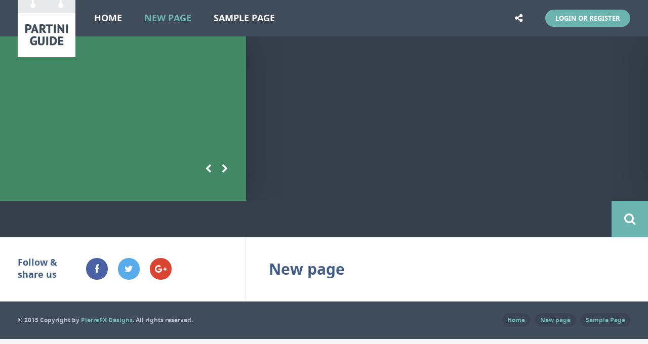

--- FILE ---
content_type: text/html; charset=UTF-8
request_url: http://partiniforethekids.com/new-page/
body_size: 65704
content:
<!doctype html>
<!--[if IE 8]>
<html lang="en-US"  class="lang-en_US  ie ie8">
<![endif]-->
<!--[if !(IE 7) | !(IE 8)]><!-->
<html lang="en-US" class="lang-en_US ">
<!--<![endif]-->
<head>
	<meta charset="UTF-8" />
	<meta name="viewport" content="width=device-width" />
	<link rel="profile" href="http://gmpg.org/xfn/11" />
	<link rel="pingback" href="http://PartiniForetheKids.com/xmlrpc.php" />

		<link href="http://PartiniForetheKids.com/wp-content/themes/eventguide/design/img/favicon.png" rel="icon" type="image/x-icon" />

				<title>New page | Partini Fore the Kids</title>

	

<meta name='robots' content='max-image-preview:large' />
<link rel='dns-prefetch' href='//PartiniForetheKids.com' />
<link rel="alternate" type="application/rss+xml" title="Partini Fore the Kids &raquo; Feed" href="http://PartiniForetheKids.com/feed/" />
<link rel="alternate" type="application/rss+xml" title="Partini Fore the Kids &raquo; Comments Feed" href="http://PartiniForetheKids.com/comments/feed/" />
<link rel="alternate" title="oEmbed (JSON)" type="application/json+oembed" href="http://PartiniForetheKids.com/wp-json/oembed/1.0/embed?url=http%3A%2F%2FPartiniForetheKids.com%2Fnew-page%2F" />
<link rel="alternate" title="oEmbed (XML)" type="text/xml+oembed" href="http://PartiniForetheKids.com/wp-json/oembed/1.0/embed?url=http%3A%2F%2FPartiniForetheKids.com%2Fnew-page%2F&#038;format=xml" />
<style id='wp-img-auto-sizes-contain-inline-css' type='text/css'>
img:is([sizes=auto i],[sizes^="auto," i]){contain-intrinsic-size:3000px 1500px}
/*# sourceURL=wp-img-auto-sizes-contain-inline-css */
</style>
<style id='wp-block-library-inline-css' type='text/css'>
:root{--wp-block-synced-color:#7a00df;--wp-block-synced-color--rgb:122,0,223;--wp-bound-block-color:var(--wp-block-synced-color);--wp-editor-canvas-background:#ddd;--wp-admin-theme-color:#007cba;--wp-admin-theme-color--rgb:0,124,186;--wp-admin-theme-color-darker-10:#006ba1;--wp-admin-theme-color-darker-10--rgb:0,107,160.5;--wp-admin-theme-color-darker-20:#005a87;--wp-admin-theme-color-darker-20--rgb:0,90,135;--wp-admin-border-width-focus:2px}@media (min-resolution:192dpi){:root{--wp-admin-border-width-focus:1.5px}}.wp-element-button{cursor:pointer}:root .has-very-light-gray-background-color{background-color:#eee}:root .has-very-dark-gray-background-color{background-color:#313131}:root .has-very-light-gray-color{color:#eee}:root .has-very-dark-gray-color{color:#313131}:root .has-vivid-green-cyan-to-vivid-cyan-blue-gradient-background{background:linear-gradient(135deg,#00d084,#0693e3)}:root .has-purple-crush-gradient-background{background:linear-gradient(135deg,#34e2e4,#4721fb 50%,#ab1dfe)}:root .has-hazy-dawn-gradient-background{background:linear-gradient(135deg,#faaca8,#dad0ec)}:root .has-subdued-olive-gradient-background{background:linear-gradient(135deg,#fafae1,#67a671)}:root .has-atomic-cream-gradient-background{background:linear-gradient(135deg,#fdd79a,#004a59)}:root .has-nightshade-gradient-background{background:linear-gradient(135deg,#330968,#31cdcf)}:root .has-midnight-gradient-background{background:linear-gradient(135deg,#020381,#2874fc)}:root{--wp--preset--font-size--normal:16px;--wp--preset--font-size--huge:42px}.has-regular-font-size{font-size:1em}.has-larger-font-size{font-size:2.625em}.has-normal-font-size{font-size:var(--wp--preset--font-size--normal)}.has-huge-font-size{font-size:var(--wp--preset--font-size--huge)}.has-text-align-center{text-align:center}.has-text-align-left{text-align:left}.has-text-align-right{text-align:right}.has-fit-text{white-space:nowrap!important}#end-resizable-editor-section{display:none}.aligncenter{clear:both}.items-justified-left{justify-content:flex-start}.items-justified-center{justify-content:center}.items-justified-right{justify-content:flex-end}.items-justified-space-between{justify-content:space-between}.screen-reader-text{border:0;clip-path:inset(50%);height:1px;margin:-1px;overflow:hidden;padding:0;position:absolute;width:1px;word-wrap:normal!important}.screen-reader-text:focus{background-color:#ddd;clip-path:none;color:#444;display:block;font-size:1em;height:auto;left:5px;line-height:normal;padding:15px 23px 14px;text-decoration:none;top:5px;width:auto;z-index:100000}html :where(.has-border-color){border-style:solid}html :where([style*=border-top-color]){border-top-style:solid}html :where([style*=border-right-color]){border-right-style:solid}html :where([style*=border-bottom-color]){border-bottom-style:solid}html :where([style*=border-left-color]){border-left-style:solid}html :where([style*=border-width]){border-style:solid}html :where([style*=border-top-width]){border-top-style:solid}html :where([style*=border-right-width]){border-right-style:solid}html :where([style*=border-bottom-width]){border-bottom-style:solid}html :where([style*=border-left-width]){border-left-style:solid}html :where(img[class*=wp-image-]){height:auto;max-width:100%}:where(figure){margin:0 0 1em}html :where(.is-position-sticky){--wp-admin--admin-bar--position-offset:var(--wp-admin--admin-bar--height,0px)}@media screen and (max-width:600px){html :where(.is-position-sticky){--wp-admin--admin-bar--position-offset:0px}}
/*# sourceURL=/wp-includes/css/dist/block-library/common.min.css */
</style>
<style id='classic-theme-styles-inline-css' type='text/css'>
/*! This file is auto-generated */
.wp-block-button__link{color:#fff;background-color:#32373c;border-radius:9999px;box-shadow:none;text-decoration:none;padding:calc(.667em + 2px) calc(1.333em + 2px);font-size:1.125em}.wp-block-file__button{background:#32373c;color:#fff;text-decoration:none}
/*# sourceURL=/wp-includes/css/classic-themes.min.css */
</style>
<link rel='stylesheet' id='contact-form-7-css' href='http://PartiniForetheKids.com/wp-content/plugins/contact-form-7/includes/css/styles.css?ver=5.8.1' type='text/css' media='all' />
<link rel='stylesheet' id='rs-plugin-settings-css' href='http://PartiniForetheKids.com/wp-content/plugins/revslider/public/assets/css/settings.css?ver=5.4.8' type='text/css' media='all' />
<style id='rs-plugin-settings-inline-css' type='text/css'>
#rs-demo-id {}
/*# sourceURL=rs-plugin-settings-inline-css */
</style>
<link rel='stylesheet' id='jquery-colorbox-css' href='http://PartiniForetheKids.com/wp-content/themes/eventguide/ait-theme/assets/colorbox/colorbox.min.css?ver=1.4.27' type='text/css' media='all' />
<link rel='stylesheet' id='element-placeholder-css' href='http://PartiniForetheKids.com/wp-content/themes/eventguide/ait-theme/assets/ait/element-placeholder.css?ver=2.37' type='text/css' media='all' />
<link rel='stylesheet' id='jquery-selectbox-css' href='http://PartiniForetheKids.com/wp-content/themes/eventguide/design/css/libs/jquery.selectbox.css?ver=6.9' type='text/css' media='all' />
<link rel='stylesheet' id='jquery-select2-css' href='http://PartiniForetheKids.com/wp-content/themes/eventguide/design/css/libs/jquery.select2-3.5.1.css?ver=6.9' type='text/css' media='all' />
<link rel='stylesheet' id='font-awesome-css' href='http://PartiniForetheKids.com/wp-content/themes/eventguide/design/css/libs/font-awesome.css?ver=6.9' type='text/css' media='all' />
<link rel='stylesheet' id='jquery-ui-css-css' href='http://PartiniForetheKids.com/wp-content/themes/eventguide/ait-theme/assets/jquery-ui-css/jquery-ui.css?ver=1.8.24' type='text/css' media='all' />
<link rel='stylesheet' id='optiscroll-css' href='http://PartiniForetheKids.com/wp-content/themes/eventguide/design/css/libs/optiscroll.css?ver=6.9' type='text/css' media='all' />
<link rel='stylesheet' id='elm-header-map-base-css' href='http://PartiniForetheKids.com/wp-content/themes/eventguide/ait-theme/elements/header-map/design/css/base-style.css?ver=6.9' type='text/css' media='all' />
<link rel='stylesheet' id='elm-sidebar-map-base-css' href='http://PartiniForetheKids.com/wp-content/themes/eventguide/ait-theme/elements/sidebar-map/design/css/base-style.css?ver=6.9' type='text/css' media='all' />
<link rel='stylesheet' id='elm-static-sidebar-base-css' href='http://PartiniForetheKids.com/wp-content/themes/eventguide/ait-theme/elements/static-sidebar/design/css/base-style.css?ver=6.9' type='text/css' media='all' />
<link rel='stylesheet' id='ait-theme-main-base-style-css' href='http://PartiniForetheKids.com/wp-content/uploads/cache/eventguide/base-2.37.css?ver=1531606273' type='text/css' media='all' />
<link rel='stylesheet' id='ait-theme-main-style-css' href='http://PartiniForetheKids.com/wp-content/uploads/cache/eventguide/style-2.37.css?ver=1531606276' type='text/css' media='all' />
<style id='ait-theme-main-style-inline-css' type='text/css'>
#elm-header-map-3-main{background-image:none;background-repeat:repeat;background-attachment:scroll;background-position:top center;margin-top:px;padding-top:px;padding-bottom:px;margin-bottom:px;}#elm-header-map-3-main .elm-wrapper{max-width:;}.elements-sidebar-wrap #elm-header-map-3-main{margin-top:px;padding-top:px;padding-bottom:px;margin-bottom:px;}#elm-header-map-3-main.fullsize #elm-header-map-3 .google-map-container{border-left-width:0px;border-right-width:0px;}.elm-header-map-3{clear:both;}.elm-sidebar-map-4{clear:both;}.element-sidebar-map .header-search-select.select2-drop{height:auto;}#elm-static-sidebar-5-main{background-image:;background-repeat:;background-attachment:;background-position:;margin-top:;padding-top:;padding-bottom:;margin-bottom:;}#elm-static-sidebar-5-main .elm-wrapper{max-width:;}.elements-sidebar-wrap #elm-static-sidebar-5-main{margin-top:;padding-top:;padding-bottom:;margin-bottom:;}.elm-static-sidebar-5{clear:both;}#elm-comments-9-main{background-image:none;background-repeat:repeat;background-attachment:scroll;background-position:top center;margin-top:px;padding-top:px;padding-bottom:px;margin-bottom:px;}#elm-comments-9-main .elm-wrapper{max-width:;}.elements-sidebar-wrap #elm-comments-9-main{margin-top:px;padding-top:px;padding-bottom:px;margin-bottom:px;}.elm-comments-9{clear:both;}
/*# sourceURL=ait-theme-main-style-inline-css */
</style>
<link rel='stylesheet' id='ait-theme-layout-style-css' href='http://PartiniForetheKids.com/wp-content/uploads/cache/eventguide/layout-2.37.css?ver=1531606276' type='text/css' media='all' />
<link rel='stylesheet' id='ait-preloading-effects-css' href='http://PartiniForetheKids.com/wp-content/uploads/cache/eventguide/preloading-2.37.css?ver=1531606277' type='text/css' media='all' />
<link rel='stylesheet' id='ait-typography-style-css' href='http://PartiniForetheKids.com/wp-content/uploads/cache/eventguide/typography-2.37-en_US.css?ver=1531606277' type='text/css' media='all' />
<script type="text/javascript" id="jquery-core-js-extra">
/* <![CDATA[ */
var AitSettings = {"home":{"url":"http://PartiniForetheKids.com"},"ajax":{"url":"http://PartiniForetheKids.com/wp-admin/admin-ajax.php","actions":[]},"paths":{"theme":"http://PartiniForetheKids.com/wp-content/themes/eventguide","css":"http://PartiniForetheKids.com/wp-content/themes/eventguide/design/css","js":"http://PartiniForetheKids.com/wp-content/themes/eventguide/design/js","img":"http://PartiniForetheKids.com/wp-content/themes/eventguide/design/img"},"l10n":{"datetimes":{"dateFormat":"MM d, yy","startOfWeek":"1"}}};
//# sourceURL=jquery-core-js-extra
/* ]]> */
</script>
<script type="text/javascript" src="http://PartiniForetheKids.com/wp-includes/js/jquery/jquery.min.js?ver=3.7.1" id="jquery-core-js"></script>
<script type="text/javascript" src="http://PartiniForetheKids.com/wp-includes/js/jquery/jquery-migrate.min.js?ver=3.4.1" id="jquery-migrate-js"></script>
<script type="text/javascript" src="http://PartiniForetheKids.com/wp-content/plugins/revslider/public/assets/js/jquery.themepunch.tools.min.js?ver=5.4.8" id="tp-tools-js"></script>
<script type="text/javascript" src="http://PartiniForetheKids.com/wp-content/plugins/revslider/public/assets/js/jquery.themepunch.revolution.min.js?ver=5.4.8" id="revmin-js"></script>
<link rel="https://api.w.org/" href="http://PartiniForetheKids.com/wp-json/" /><link rel="alternate" title="JSON" type="application/json" href="http://PartiniForetheKids.com/wp-json/wp/v2/pages/5" /><link rel="EditURI" type="application/rsd+xml" title="RSD" href="http://PartiniForetheKids.com/xmlrpc.php?rsd" />
<link rel="canonical" href="http://PartiniForetheKids.com/new-page/" />
<link rel='shortlink' href='http://PartiniForetheKids.com/?p=5' />
<style type="text/css">.recentcomments a{display:inline !important;padding:0 !important;margin:0 !important;}</style><meta name="generator" content="Powered by Slider Revolution 5.4.8 - responsive, Mobile-Friendly Slider Plugin for WordPress with comfortable drag and drop interface." />
<script type="text/javascript">function setREVStartSize(e){									
						try{ e.c=jQuery(e.c);var i=jQuery(window).width(),t=9999,r=0,n=0,l=0,f=0,s=0,h=0;
							if(e.responsiveLevels&&(jQuery.each(e.responsiveLevels,function(e,f){f>i&&(t=r=f,l=e),i>f&&f>r&&(r=f,n=e)}),t>r&&(l=n)),f=e.gridheight[l]||e.gridheight[0]||e.gridheight,s=e.gridwidth[l]||e.gridwidth[0]||e.gridwidth,h=i/s,h=h>1?1:h,f=Math.round(h*f),"fullscreen"==e.sliderLayout){var u=(e.c.width(),jQuery(window).height());if(void 0!=e.fullScreenOffsetContainer){var c=e.fullScreenOffsetContainer.split(",");if (c) jQuery.each(c,function(e,i){u=jQuery(i).length>0?u-jQuery(i).outerHeight(!0):u}),e.fullScreenOffset.split("%").length>1&&void 0!=e.fullScreenOffset&&e.fullScreenOffset.length>0?u-=jQuery(window).height()*parseInt(e.fullScreenOffset,0)/100:void 0!=e.fullScreenOffset&&e.fullScreenOffset.length>0&&(u-=parseInt(e.fullScreenOffset,0))}f=u}else void 0!=e.minHeight&&f<e.minHeight&&(f=e.minHeight);e.c.closest(".rev_slider_wrapper").css({height:f})					
						}catch(d){console.log("Failure at Presize of Slider:"+d)}						
					};</script>

	
</head>

<body class="wp-singular page-template-default page page-id-5 wp-theme-eventguide element-comments element-page-title element-seo element-header-map element-sidebar-map element-static-sidebar sticky-menu-enabled">

	<div id="page" class="page-container header-one">




		<header id="masthead" class="site-header" role="banner">

			<div class="menu-container">
				<div class="grid-main">

					<div class="site-logo image-logo">
						<a href="http://PartiniForetheKids.com/" title="Partini Fore the Kids" rel="home"><img src="http://PartiniForetheKids.com/wp-content/themes/eventguide/design/img/logo.png" alt="logo" /></a>
					</div>

					<nav class="main-nav" role="navigation" style="display: none">

						<div class="main-nav-wrap">
							<h3 class="menu-toggle">Menu</h3>
<div class="nav-menu-container nav-menu-main megaWrapper"><ul class="ait-megamenu"><li ><a href="http://PartiniForetheKids.com/" title="Home">Home</a></li><li class="page_item page-item-5 current_page_item"><a href="http://PartiniForetheKids.com/new-page/" aria-current="page">New page</a></li><li class="page_item page-item-2"><a href="http://PartiniForetheKids.com/sample-page/">Sample Page</a></li></ul></div>
						</div>
					</nav>


					<div class="site-tools">

<div class="social-icons">
	<div class="toggle-icon"><i class="fa fa-share-alt"></i></div>
	<ul><!--
			--><li>
				<a href="https://www.facebook.com/Jingle-Bell-Club-246555925767539/" target="_blank">
					<img src="http://PartiniForetheKids.com/wp-content/themes/eventguide/design/img/ico/ico_facebook.png" class="s-icon s-icon-light" alt="icon" />
					<img src="http://PartiniForetheKids.com/wp-content/themes/eventguide/design/img/ico/ico_facebook_dark.png" class="s-icon s-icon-dark" alt="icon" />
					<span class="s-title">Facebook</span>
				</a>
			</li><!--
	--></ul>
</div>





<div class="user-panel">



		<a href="#" class="toggle-button">Login or Register</a>

		<div class="login-register widget_login">
			<div class="userlogin-container user-not-logged-in">
				<div class="userlogin-tabs">
					<div class="userlogin-tabs-menu">
						<a class="userlogin-option-active" href="#">Login</a>
					</div>
					<div class="userlogin-tabs-contents">
						<div class="userlogin-tabs-content userlogin-option-active">
<form name="ait-login-form-panel" id="ait-login-form-panel" action="http://PartiniForetheKids.com/wp-login.php" method="post"><p class="login-username">
				<label for="user_login_panel">Username or Email Address</label>
				<input type="text" name="log" id="user_login_panel" autocomplete="username" class="input" value="" size="20" />
			</p><p class="login-password">
				<label for="user_pass_panel">Password</label>
				<input type="password" name="pwd" id="user_pass_panel" autocomplete="current-password" spellcheck="false" class="input" value="" size="20" />
			</p><a href="http://PartiniForetheKids.com/wp-login.php?action=lostpassword&redirect_to=http%3A%2F%2FPartiniForetheKids.com%2Fnew-page%2F" class="lost-password" title="Lost Password?">Lost Password?</a><p class="login-submit">
				<input type="submit" name="wp-submit" id="wp-submit-panel" class="button button-primary" value="Log In" />
				<input type="hidden" name="redirect_to" value="http://PartiniForetheKids.com/new-page/" />
			</p></form>						</div>

					</div>
				</div>
			</div>
		</div>

		<script type="text/javascript">
			jQuery(document).ready(function(){

				// Toggle Button
				jQuery(".user-panel .toggle-button").click(function(e) {
					e.preventDefault();
					jQuery(".user-panel").toggleClass("opened");
				});

				// Widget
				jQuery(".user-panel .userlogin-tabs-contents input[type=text], .user-panel .userlogin-tabs-contents input[type=password]").each(function(){
					var $label = jQuery(this).parent().find("label");
					var placeholder = $label.html();
					jQuery(this).attr("placeholder", placeholder);
					$label.hide();
				});

				var $tabs = jQuery(".user-panel .userlogin-container .userlogin-tabs-menu a");
				var $contents = jQuery(".user-panel .userlogin-container .userlogin-tabs-contents");
				var activeClass = "userlogin-option-active";
				$tabs.each(function(){
					jQuery(this).click(function(e){
						e.preventDefault();
						$tabs.each(function(){
							jQuery(this).removeClass(activeClass);
						});
						$contents.find(".userlogin-tabs-content").each(function(){
							jQuery(this).removeClass(activeClass);
						});
						jQuery(this).addClass(activeClass);
						$contents.find(".userlogin-tabs-content:eq("+jQuery(this).index()+")").addClass(activeClass);
					});
				});

				jQuery(".user-panel form.user-register-form select[name=user_role]").change(function(){
					var $payments = jQuery(".user-panel form.user-register-form select[name=user_payment]");
					var $selected = jQuery(this).find("option:selected");
					var isFree = $selected.data("isfree");
					if(isFree){
						// disable payment gates input
						$payments.attr("disabled", "disabled");
						$payments.parent().hide();
					} else {
						// enable payment gates input
						$payments.removeAttr("disabled");
						$payments.parent().show();
					}
				});

				jQuery(".user-panel form.user-register-form").on("submit", function(e){
					e.preventDefault();
										var $inputs = jQuery(this).find("input[type=text]");
					var $selects = jQuery(this).find("select:not(:disabled)");
					var $checkboxes = jQuery(this).find("input[type=checkbox]");
					var valid = false;
					var all = parseInt($selects.length + $inputs.length + $checkboxes.length);
					var validation = 0;
					$selects.each(function(){
						if(jQuery(this).val() != "-1"){
							validation = validation + 1;
						}
					});
					$inputs.each(function(){
						if(jQuery(this).val() != ""){
							if(jQuery(this).attr("name") == "user_email"){
								validation = validation + 1;
							} else {
								validation = validation + 1;
							}
						}
					});
					$checkboxes.each(function(){
						if(jQuery(this).prop("checked")){
								validation = validation + 1;
						}
					});
					if(validation == all){
						valid = true;
					}
					if(!valid){
						jQuery(this).find(".login-message-error").fadeIn("slow"); jQuery(this).find(".login-message-error").on("hover", function(){ jQuery(this).fadeOut("fast"); });
						return false;

					} else {
						var data = { "captcha-check": jQuery(this).find("#user_captcha").val(), "captcha-hash": 838103359 };
						ait.ajax.post("login-widget-check-captcha:check", data).done(function(rdata){
							if(rdata.data == true){
								jQuery(".user-panel form.user-register-form").off("submit");
								jQuery(".user-panel form.user-register-form").submit();
							} else {
								jQuery(".user-panel form.user-register-form").find(".captcha-error").fadeIn("slow"); jQuery(".user-panel form.user-register-form").find(".captcha-error").on("hover", function(){ jQuery(this).fadeOut("fast"); });
							}
						}).fail(function(rdata){
							jQuery(".user-panel form.user-register-form").find(".ajax-error").fadeIn("slow");
							jQuery(".user-panel form.user-register-form").find(".ajax-error").on("hover", function(){
								jQuery(this).fadeOut("fast");
							});
						});
										}
				});

			});
		</script>


</div>



					</div>

				</div>
			</div>



			<div class="header-container">



					<div class="header-media">





























<div id="item-slider" class="header-wrap">


	<ul class="easy-slider">

	</ul>

</div>




<script id="item-slider-script" type="text/javascript">
jQuery(window).load(function(){

	initEasySlider("#item-slider");

	function initEasySlider(selector){
		jQuery(selector).find('ul.easy-slider').css({'opacity':0});
		jQuery(selector).find('ul.easy-slider').bxSlider({
			mode: 'horizontal',
			adaptiveHeight: true,
			useCSS: false,
			auto: true,
			autoStart: true,
			pause: 4000,
			autoHover: true,
			autoDelay: 500,
			prevSelector: '.header-slider-arrows .arrow-left',
			nextSelector: '.header-slider-arrows .arrow-right',
			prevText: '<i class="fa fa-chevron-left"></i>',
			nextText: '<i class="fa fa-chevron-right"></i>',
			onSliderLoad: function(currentIndex){
				// count the heights of the
				computeDescriptionHeight(selector);
				//jQuery(selector).find('ul.easy-slider li:not(.bx-clone):first div.bx-caption').addClass('animation-start');
				jQuery(selector).find('ul.easy-slider li:not(.bx-clone):first div.bx-caption').delay(500).queue(function(next){
					jQuery(this).addClass('animation-start');
					next();
				});
				jQuery(selector).find('ul.easy-slider li:not(.bx-clone):first').show();
				jQuery(selector).find('ul.easy-slider').delay(500).animate({'opacity':1}, 500, function(){
					jQuery(selector).find('.loading').fadeOut('fast');
					jQuery.waypoints('refresh');
				});
				initHeaderInfoSlides();

			},
			onSlideBefore: function($slideElement, oldIndex, newIndex){
				jQuery(selector).find("ul.easy-slider").children().each(function(){
					jQuery(this).find('div.bx-caption').removeClass('animation-start');
				});
				fadeHeaderInfo(oldIndex, newIndex);

			},
			onSlideAfter: function($slideElement, oldIndex, newIndex){
				if(!jQuery(selector).find("ul.easy-slider").hasClass('has-big-descriptions')){
					$slideElement.find('div.bx-caption').addClass('animation-start');
				}
			}
		});

		jQuery(window).resize(function(){
			if(!isMobile) {
				resizeSliderCaptions(selector);
			}
		});
	}

	function resizeSliderCaptions(selector){
		var container = jQuery(selector).find("ul.easy-slider");
		var sliderHeight = container.children('li.big-description:first').find('img').height();
		var biggestCaption = 0;
		var biggestCaptionGap = 0;
		// reset caption heights
		container.children('li.big-description').each(function(){
			var caption = jQuery(this).find('.bx-cap-table');
			caption.css({'height':''});
		});
		// find new biggest caption
		container.children('li.big-description').each(function(){
			var caption = jQuery(this).find('.bx-caption-desc');
			jQuery(this).css({"visibility":'hidden', 'display' : 'block'});
			var captionHeight = caption.height();
			var captionGap = caption.outerHeight(true)-caption.height();
			jQuery(this).css({"visibility":'', 'display' : ''});
			if(captionHeight > biggestCaption){
				biggestCaption = captionHeight;
				biggestCaptionGap = captionGap;
			}
		});

		container.children('li.big-description').each(function(){
			jQuery(this).find('.bx-caption-desc').height(biggestCaption);
		});

		if(biggestCaption != 0){
			container.parent().height(sliderHeight+biggestCaption+biggestCaptionGap);
		}
	}

	function computeDescriptionHeight(selector){
		var container = jQuery(selector).find("ul.easy-slider");
		var sliderHeight = container.children('li:not(.bx-clone):first').find('img').height();
		var biggestCaption = 0;
		var biggestCaptionGap = 0;
		var isABigDescThere = false;
		container.children('li:not(.bx-clone)').each(function(){
			var caption = jQuery(this).find('.bx-cap-table');
			jQuery(this).css({"visibility":'hidden', 'display' : 'block'});
			var captionHeight = caption.outerHeight(true);
			jQuery(this).css({"visibility":'', 'display' : ''});
			if(captionHeight > sliderHeight){
				jQuery(this).addClass('big-description');
				isABigDescThere = true;
			}
		});

		if(isABigDescThere){
			jQuery(selector).addClass('has-big-descriptions');
			container.children().each(function(){
				jQuery(this).addClass('big-description');
			});
		}

		// parse the new height
		container.children('li.big-description:not(.bx-clone)').each(function(){
			var caption = jQuery(this).find('.bx-caption-desc');
			jQuery(this).css({"visibility":'hidden', 'display' : 'block'});
			var captionHeight = caption.height();
			var captionGap = caption.outerHeight(true)-caption.height();
			jQuery(this).css({"visibility":'', 'display' : ''});
			if(captionHeight > biggestCaption){
				biggestCaption = captionHeight;
				biggestCaptionGap = captionGap;
			}
		});

		container.children('li.big-description').each(function(){
			jQuery(this).find('.bx-caption-desc').height(biggestCaption);
		});

		if(biggestCaption != 0){
			container.parent().height(sliderHeight+biggestCaption+biggestCaptionGap);
		}
	}

	function initHeaderInfoSlides(){
		jQuery("#item-slider .header-info-slide").appendTo(".header-container .header-info-slider");
		jQuery('.header-container .header-info-slide:nth-child(1)').addClass('active');
		sliderArrowsPosition();
	}

	function fadeHeaderInfo(oldIndex, newIndex){
		oldIndex++;
		newIndex++;
		jQuery('.header-container .header-info-slide:nth-child('+oldIndex+')').removeClass('active');
		jQuery('.header-container .header-info-slide:nth-child('+newIndex+')').addClass('active');
		sliderArrowsPosition();
	}

	function sliderArrowsPosition() {
		var arrows = jQuery('.header-slider-arrows'),
			header = jQuery('.header-info').height(),
			slider = jQuery('.header-info-slider').outerHeight(true),
			bottom = header - slider + 50;

		arrows.css("bottom", bottom);
		arrows.removeClass('loading');
	}
});
</script>

					</div>

					<div class="header-info">
						<div class="header-info-slider">
						</div>
						<div class="header-slider-arrows loading">
							<div class="arrow-left"></div>
							<div class="arrow-right"></div>
						</div>
					</div>


			</div>

			<script type="text/javascript">

				jQuery(window).load(function($){

					var headerContainer = jQuery(".header-container"),
						headerMedia = jQuery(".header-media"),
						headerMediaImage = jQuery(".header-wrap"),
						pOffset = 0; /* Checks for parallax offset (ait-announcements-bar-plugin) */

					if (jQuery('#ait-announcements-bar-wrapper').length) {
						pOffset =  jQuery(".page-container").offset().top;
					}

					jQuery(window).scroll(function() {
						if(!isResponsive(768)){
							parallax();
						}
					});

					function parallax() {
						var	scroll = jQuery(window).scrollTop();
						var	scrollOffset = jQuery(window).scrollTop() - pOffset;

						if (scroll < (headerContainer.height() + 100 + pOffset) && scroll > pOffset) {
							headerMediaImage.css('-moz-transform', 'translate3d(0,'+ scrollOffset/1.5 +'px,0)');
							headerMediaImage.css('-webkit-transform', 'translate3d(0,'+ scrollOffset/1.5 +'px,0)');
							headerMediaImage.css('-ms-transform', 'translate3d(0,'+ scrollOffset/1.5 +'px,0)');
							headerMediaImage.css('transform', 'translate3d(0,'+ scrollOffset/1.5 +'px,0)');
							headerMediaImage.css('opacity', 1 - scrollOffset/headerContainer.height() + 0.2);
						} else {
							headerMediaImage.css('-moz-transform', 'translate3d(0,0,0)');
							headerMediaImage.css('-webkit-transform', 'translate3d(0,0,0)');
							headerMediaImage.css('-ms-transform', 'translate3d(0,0,0)');
							headerMediaImage.css('transform', 'translate3d(0,0,0)');
							headerMediaImage.css('opacity', 1);
						}
					}

				});

			</script>

		</header><!-- #masthead -->



	<div class="sidebar-map">
<div id="elm-sidebar-map-4" class="elm-sidebar-map">

		<div class="map-nav">







<div id="header-search" class="header-search">
	<form action="http://PartiniForetheKids.com/" method="get" class="search-form">

		<div class="search-content">

				

					

			<input type="hidden" name="a" value="true" /> <!-- Advanced search -->
			<!-- <input type="hidden" name="lang" value="en"> --> <!-- Advanced search -->

		</div>
		<div class="search-keyword">
			<div class="search-toggle"><i class="fa fa-search"></i><i class="fa fa-times"></i></div>

			<div class="search-dropdown">
				<div class="container">
						<input type="text" name="s" id="searchinput-text" placeholder="Search keyword" class="searchinput" value="" />

					<button type="submit" class="searchsubmit">Search</button>
				</div>
			</div>
		</div>

	</form>

	<script id="header-serarch-script">

		jQuery(document).ready(function(){

			quickSearchInit();

			jQuery("#header-search .search-toggle").click(function(e) {
				e.preventDefault();
				jQuery("#header-search .search-keyword").toggleClass("opened");
			});

		});

		function quickSearchInit() {

			var langCode = "en";

			if(langCode === 'br'){
				langCode = 'pt-BR';
			}else if(langCode === 'cn'){
				langCode = 'zh-CN';
			}else if(langCode === 'tw'){
				langCode = 'zh-TW';
			}

			// set the center of the messages
			var datepickerOptions = {
				firstDay: 1,
				// dateFormat: "d MM, yy",
				altField: "#header-search .alt-date-search",
				altFormat: "yy-mm-dd",
				beforeShow: function(){
					jQuery('#ui-datepicker-div').addClass('header-search-datepicker');
				},
				// onSelect: function(){
			 //        jQuery('#header-search .date-search').datepicker('hide');

				// },
				onClose: function(){
					setTimeout(function(){
						jQuery('#ui-datepicker-div').removeClass('header-search-datepicker');
					}, 500);

				},

			};
			if(langCode != 'en' && jQuery.datepicker.regional[langCode]){
				jQuery.extend(datepickerOptions, jQuery.datepicker.regional[langCode]);
			}

			jQuery('#header-search .date-search').datepicker(datepickerOptions);

			/* jQuery('#elm-sidebar-map-4 .date-search-wrap').click(function(){
			// 	if (jQuery('#ui-datepicker-div').is(':visible'))
			//         jQuery('#header-search .date-search').datepicker('hide');
			//     else {
			// 		console.log(jQuery('#elm-sidebar-map-4 .date-search-wrap'));
			//         jQuery('#header-search .date-search').datepicker('show');

			//     }
			//     return false;
			// 		// jQuery('#header-search .date-search').datepicker(datepickerOptions);
			// });

			// jQuery('#ui-datepicker-div').hide();*/


			// pressing ESC or clicking outside the datepicker should close it
			jQuery(document).bind("keypress", function(e) {
				if (e.keyCode == 27)
					jQuery('#ui-datepicker-div').datepicker('hide');
				}).bind("mousedown", function(e) {
				if (typeof jQuery('#header-search .date-search')[0] !== 'undefined' && e.target.id == jQuery('#header-search .date-search')[0].id)
					return;

				if (e.target.id != jQuery('#header-search .date-search') && jQuery(e.target).parents('#header-search .date-search').length == 0)
					jQuery('#ui-datepicker-div').datepicker('hide');
			});

			var select2Settings = {
				dropdownAutoWidth : true,
			};

			jQuery('.header-search').find('select').select2(select2Settings).on("select2-close", function() {
				// fired to the original element when the dropdown closes
				jQuery('.select2-drop').removeClass('select2-drop-active');

				// replace all &nbsp;
				var regPattern = "&nbsp;";
				jQuery('.header-search .location-search .select2-chosen').html(jQuery('.header-search .location-search .select2-chosen').html().replace(new RegExp(regPattern, "g"), ''));
				jQuery('.header-search .category-search .select2-chosen').html(jQuery('.header-search .category-search .select2-chosen').html().replace(new RegExp(regPattern, "g"), ''));
				jQuery('.select2-drop').removeClass('header-search-select');
			});

			jQuery('.header-search').find('select').select2(select2Settings).on("select2-open", function() {
				// fired to the original element when the dropdown opens
				jQuery('.select2-drop').addClass('header-search-select');
			});

			jQuery('.header-search').find('select').select2(select2Settings).on("select2-loaded", function() {
				// fired to the original element when the dropdown closes
				jQuery('.header-search').find('.select2-container').removeAttr('style');
			});


			if(isMobile()){
				jQuery('.header-search .location-search-wrap').find('select').select2(select2Settings).on("select2-selecting", function(val, choice) {
					if(val != ""){
						jQuery('.header-search').find('.location-clear').addClass('clear-visible');
					}
				});

				jQuery('.header-search .category-search-wrap').find('select').select2(select2Settings).on("select2-selecting", function(val, choice) {
					if(val != ""){
						jQuery('.header-search').find('.category-clear').addClass('clear-visible');
					}
				});

				jQuery('.header-search .date-search-wrap').find('.date-search').change(function() {
					if(jQuery(this).val() != ""){
						jQuery('.header-search').find('.date-clear').addClass('clear-visible');
					}
				});

			} else {
				jQuery('.header-search').find('.location-search-wrap').hover(function(){
					if(jQuery(this).find('select').select2("val") != ""){
						jQuery(this).find('.location-clear').addClass('clear-visible');
					}
				},function(){
					if(jQuery(this).find('select').select2("val") != ""){
						jQuery(this).find('.location-clear').removeClass('clear-visible');
					}
				});

				jQuery('.header-search').find('.category-search-wrap').hover(function(){
					if(jQuery(this).find('select').select2("val") != ""){
						jQuery(this).find('.category-clear').addClass('clear-visible');
					}
				},function(){
					if(jQuery(this).find('select').select2("val") != ""){
						jQuery(this).find('.category-clear').removeClass('clear-visible');
					}
				});

				jQuery('.header-search').find('.date-search-wrap').hover(function(){
					if(jQuery(this).find('.date-search').val() != ""){
						jQuery(this).find('.date-clear').addClass('clear-visible');
					}
				},function(){
					if(jQuery(this).find('.date-search').val() != ""){
						jQuery(this).find('.date-clear').removeClass('clear-visible');
					}
				});
			}




			jQuery('.header-search').find('.location-clear').click(function(){
				jQuery('.header-search').find('.location-search-wrap select').select2("val", "");
				jQuery(this).removeClass('clear-visible');
			});

			jQuery('.header-search').find('.category-clear').click(function(){
				jQuery('.header-search').find('.category-search-wrap select').select2("val", "");
				jQuery(this).removeClass('clear-visible');
			});

			jQuery('.header-search').find('.date-clear').click(function(){
				jQuery('.header-search').find('.date-search-wrap input').val("");
				jQuery(this).removeClass('clear-visible');
			});
		}



	</script>

</div>

	</div>


	<div class="elm-sidebar-map-content optiscroll has-timeline">
		<div class="optiscroll-content">



		</div>
	</div>

<script id="elm-sidebar-map-4-container-script">


(function($, $window, $document, globals){
"use strict";


var TIMELINE = TIMELINE || {};

TIMELINE = $.extend(TIMELINE, {
	params: {},
	request_data: {},

	init: function(params){
		TIMELINE.params = params;
		// buttons listeners
		TIMELINE.loadMoreOnClick();
		TIMELINE.showSimilarOnClick();
		TIMELINE.filterOnClick();

		if (!jQuery('body').hasClass('single-ait-event-pro')) {
			TIMELINE.firstLoad();
		}
		if (jQuery('body').hasClass('single-ait-item')) {
			TIMELINE.initializeTimelineFilter();
		}

		// hotfix - whole theme searches for globalMaps objects
		if (typeof globals.globalMaps === "undefined") {
			globals.globalMaps = {};
		}
	},

	firstLoad: function(){
		TIMELINE.resetRequest();

		// hotfix if specific category is selected in pagebuilder
		if (typeof TIMELINE.params.taxQuery != "undefined" && typeof TIMELINE.params.taxQuery['ait-events-pro'] != "undefined" && TIMELINE.params.taxQuery['ait-events-pro'][0] != 0) {
			TIMELINE.request_data['filters'] = [ TIMELINE.params.taxQuery['ait-events-pro'][0] ];
		}
		TIMELINE.getTimelineEvents(TIMELINE.request_data);
	},

	getTimelineEvents: function(request_data){
		ait.ajax.post('get-items:retrieve', request_data).done(function(data){
			if(data.success == true){
				var raw_data = data.data.raw_data;
				if (request_data['resetTimeline'] == true) {
					TIMELINE.clearTimeline();
				}

				// no more events in next query
				if (raw_data.lastDate.length == 0) {
					jQuery('#elm-sidebar-map-4-load-more').hide();
					jQuery('#elm-sidebar-map-4 .load-more .no-more').show();
				}
				jQuery('#elm-sidebar-map-4 .timeline-items').append(data.data.html_data);
				jQuery('#elm-sidebar-map-4').trigger("content-updated");
				jQuery('#elm-sidebar-map-4-load-more').removeClass('loading');
				jQuery('#elm-sidebar-map-4 .timeline-sidebar').removeClass('ait-preloader');

				TIMELINE.addMapPins(raw_data.events_markers);

				//update original request with new returned data
				TIMELINE.request_data.lastDate = raw_data.lastDate;
				TIMELINE.request_data.offset = raw_data.offset;
				TIMELINE.request_data.found_posts = raw_data.found_posts;

				TIMELINE.request_data.resetTimeline = false;
			} else {
				console.log("not success");
			}
		}).fail(function(){
			console.log("fail");
		});
	},

	addMapPins: function(markers){
		if (globals.globalMaps.timeline !== undefined) {
			var map = globals.globalMaps.timeline;
			map.markers = markers;
			map.initMarkers();
			map.initClusterer();
			map.autoFit();
		}
	},

	loadMoreOnClick: function(){
		jQuery('#elm-sidebar-map-4-load-more').click(function(e){
			e.preventDefault();
			jQuery(this).addClass('loading');
			TIMELINE.getTimelineEvents(TIMELINE.request_data);
		});
	},

	showSimilarOnClick: function(){
		jQuery('.simillar-events-btn').click(function(e){
			e.preventDefault();
			jQuery(".elm-sidebar-map-content").removeClass('timeline-hidden');

			var mapSidebar = jQuery("#elm-sidebar-map-4 .map-sidebar"),
				headerHeight = jQuery(".header-container").height();

			if(!isResponsive(1280)){
				mapSidebar.height(headerHeight);
			}
			TIMELINE.clearTimeline();
			jQuery(this).parent().hide();
			TIMELINE.firstLoad();

			setTimeout(function() {
				google.maps.event.trigger(globals.globalMaps.timeline.map, "resize");
			}, 500);
		});
	},


	initializeTimelineFilter: function(){
		var request_data = {};
		request_data['itemId'] = TIMELINE.params.itemId;
		ait.ajax.post('get-items:initFilter', request_data).done(function(data){
			if(data.success == true){
				jQuery('#elm-sidebar-map-4 .categories-sidebar').append(data.data.html_data);
				// hotfix - apply fade effect on category filter
				jQuery('#elm-sidebar-map-4 .categories-sidebar').slideDown();
				taxonomyFadeHover();
			} else {
				console.log("not success");
			}
		}).fail(function(){
			console.log("fail");
		});
	},

	filterOnClick: function(){
		jQuery(".elm-sidebar-map-content .categories-sidebar .categories-container").on('click', 'a', function(e) {
			e.preventDefault();

			if (jQuery(this).hasClass("active")) {
				jQuery(this).removeClass('active');
			} else {
				jQuery(this).addClass('active');
			}

			TIMELINE.resetRequest();


			jQuery('#elm-sidebar-map-4 .timeline-sidebar').addClass('ait-preloader');
			if (TIMELINE.getFilters().length > 0) {
				TIMELINE.request_data['filters'] = TIMELINE.getFilters();
			} else {
				TIMELINE.request_data['filters'] = [0];
			}
			TIMELINE.getTimelineEvents(TIMELINE.request_data);
		});

	},

	getFilters: function(){
		var terms = [];
		jQuery(".elm-sidebar-map-content .categories-sidebar ul").find('a').each(function(){
			if (jQuery(this).hasClass("active")) {
				terms.push(jQuery(this).data('id'));
			}
		});
		return terms;
	},

	clearTimeline: function(){
		if (globals.globalMaps.timeline !== undefined) {
			globals.globalMaps.timeline.clear();
		}
		jQuery('#elm-sidebar-map-4 .timeline-items').empty();
		jQuery('#elm-sidebar-map-4-load-more').show();
		jQuery('#elm-sidebar-map-4 .load-more .no-more').hide();
	},

	resetRequest: function(){
		TIMELINE.request_data = {};
		TIMELINE.request_data['params'] = TIMELINE.params;

		TIMELINE.request_data['posts_per_page'] = 4;
		TIMELINE.request_data['offset'] = 0;

		TIMELINE.request_data['type']        = 'sidebarTimelineTemplate';
		TIMELINE.request_data['lastDate']    = '';
		TIMELINE.request_data['found_posts'] = -1;

		TIMELINE.request_data['resetTimeline'] = true;
	},

});


$window.load(function(){
	var pageContainer = jQuery(".page-container"),
		sidebarMap = jQuery(".sidebar-map"),
		sidebarMapContent = jQuery(".elm-sidebar-map-content"),
		mapNav = jQuery(".map-nav"),
		windowHeight = jQuery(window).height(),
		adminBar = 0;

	if(jQuery('body').hasClass('admin-bar')){
		adminBar = jQuery('#wpadminbar').height();
	}


	/* Fixed Sidebar and Custom Scrollbar Init */
	if(!isResponsive(1280)){
		if (!isMobile()) {
			customScrollbar();
		}
		sidebarContentHeight();
		stopOnBottom();

		/* Update map height to match header height */
		mapHeight();
	} else {
		sidebarMapContent.removeClass('optiscroll');
		sidebarMapContent.children().first().removeClass('optiscroll-content');
	}

	jQuery(window).scroll(function() {

		if(!isResponsive(1280)){
			stopOnBottom();
		}

	});

	jQuery(window).resize(function() {

		if(!isResponsive(1280)){
			if (!isMobile()) {
				customScrollbar();
			}
			sidebarContentHeight();
			stopOnBottom();

		} else {
			sidebarMapContent.removeClass('optiscroll');
			sidebarMapContent.children().first().removeClass('optiscroll-content');
		}

	});

	/* DOM Change Listener */

	jQuery(document).on('height-changed', function() {

		if(!isResponsive(1280)){

			stopOnBottom();
			sidebarContentHeight();
		}

	});







	function addMapControls() {
		var mapObj = globals.globalMaps.timeline;
		var map = mapObj.map;

		if (isMobile()) {
			var disableControlDiv = document.createElement('div');
			var disableControl = new DisableControl(disableControlDiv, map);
			map.controls[google.maps.ControlPosition.RIGHT_TOP].push(disableControlDiv);
		}
	}



	/**
	 * The DisableControl adds a control to the map.
	 * This constructor takes the control DIV as an argument.
	 * @constructor
	 */
	function DisableControl(controlDiv, map) {
		var mapObj = globals.globalMaps.timeline;
		var map = mapObj.map;

		var containerID = jQuery("#elm-sidebar-map-4 .google-map-container").attr('id');
		var disableButton = document.createElement('div');
		disableButton.className = "draggable-toggle-button";
		jQuery(disableButton).html('<i class="fa fa-lock"></i>');

		controlDiv.appendChild(disableButton);


		jQuery(this).removeClass('active').html('<i class="fa fa-lock"></i>');
		map.setOptions({ draggable : false });

		google.maps.event.addDomListener(disableButton, 'click', function(e) {
			if(jQuery(this).hasClass('active')){
				jQuery(this).removeClass('active').html('<i class="fa fa-lock"></i>');
				map.setOptions({ draggable : false });
			} else {
				jQuery(this).addClass('active').html('<i class="fa fa-unlock"></i>');

				map.setOptions({ draggable : true });
			}
		});
	}


	function mapHeight() {

		var mapSidebar = jQuery("#elm-sidebar-map-4 .map-sidebar");


			var headerHeight = jQuery(".header-container").height();
			mapSidebar.height(headerHeight);


	}


	function customScrollbar() {

		sidebarMapContent.optiscroll({
			forceScrollbars: true,
			preventParentScroll: true
		});

	}

	function sidebarContentHeight() {

		windowHeight = jQuery(window).height();
		var mapMenuHeight = mapNav.height(),
			pageContainerHeight = pageContainer.height(),
			sidebarMapContentHeight = sidebarMapContent.height(),
			mapContentHeight = windowHeight - mapMenuHeight - adminBar;

		sidebarMapContent.css('top', mapNav.height() + adminBar);
		sidebarMapContent.height(mapContentHeight);
		sidebarMapContent.attr("data-initheight", mapContentHeight);

		if (pageContainerHeight < windowHeight) {
			sidebarMapContent.height(pageContainer.height() - mapNav.height());
		}
	}

	function stopOnBottom() {

		var pageOffset = pageContainer.offset().top + pageContainer.outerHeight(true),
			pageY = pageOffset - jQuery(window).scrollTop(),
			mapSidebar = jQuery("#elm-sidebar-map-4 .map-sidebar"),
			ammount = jQuery(window).height() - pageY;

		if (ammount >= 0) {
			sidebarMapContent.height(sidebarMapContent.attr('data-initheight') - ammount);
		}

		if (ammount < 0 && ammount > -500) {
			sidebarMapContent.height(sidebarMapContent.attr('data-initheight'));
		}

	}
});


})(jQuery, jQuery(window), jQuery(document), this);


</script>

</div>
	</div>

<div class="page-content">

	<div class="page-header">

	




	  					 				
	 
	 
	 
	 
	 

	 
						   
	 

	 
	 
	 
	 

	 	 
	 

	 







<div style="display: none;">
standard-title
New page












</div>


	<div class="page-title">
		<div class="grid-main">
			<header class="entry-header">

				<div class="entry-title standard-title">


					<div class="entry-title-wrap">

						<h1>New page</h1>


					</div>
				</div>


			</header><!-- /.entry-header -->
		</div>
	</div>


	</div>

	<div class="static-sidebar">
		<div class="static-sidebar-wrap">

<div id="elm-static-sidebar-5" class="elm-static-sidebar">

	<div class="content">












<div class="page-share content">

		<div class="share-text">
			<span class="title">Follow &amp;</span>
			<span class="subtitle">share us</span>
		</div>

	<ul class="share-icons">

		<li class="share-facebook">
			<a href="#" onclick="javascript:window.open('https://www.facebook.com/sharer/sharer.php?u=http://PartiniForetheKids.com/new-page/', '_blank', 'menubar=no,toolbar=no,resizable=yes,scrollbars=yes,height=600,width=600');return false;">
			<i class="fa fa-facebook"></i>
			</a>
		</li><li class="share-twitter">
			<a href="#" onclick="javascript:window.open('https://twitter.com/intent/tweet?text=New%20page&amp;url=http://PartiniForetheKids.com/new-page/&amp;via=Partini Fore the Kids', '_blank', 'menubar=no,toolbar=no,resizable=yes,scrollbars=yes,height=600,width=600');return false;">
				<i class="fa fa-twitter"></i>
			</a>
		</li><li class="share-gplus">
			<a href="#" onclick="javascript:window.open('https://plus.google.com/share?url=http://PartiniForetheKids.com/new-page/', '_blank', 'menubar=no,toolbar=no,resizable=yes,scrollbars=yes,height=600,width=600');return false;">
				<i class="fa fa-google-plus"></i>
			</a>
		</li>

	</ul>

</div>






	</div>

<script id="elm-static-sidebar-5-container-script">

	jQuery(window).load(function($){
		if(!isResponsive(768)){

			/* Sticky Init */
			staticSidebarSticky();

			/* Sidebar is_stuck fix */
			/*jQuery("#elm-static-sidebar-5").on('sticky_kit:bottom', function(e) {
				jQuery(this).parent().css('position', 'static');
			}).on('sticky_kit:unbottom', function(e) {
				jQuery(this).parent().css('position', 'relative');
			})*/
		}
	});

	jQuery(window).resize(function(){
		if(!isResponsive(768)){
			//staticSidebarSticky();
			jQuery(document.body).trigger("sticky_kit:recalc");
			var recalcSidebarWidth = jQuery(".static-sidebar-wrap").parent().width();
			jQuery(".static-sidebar-wrap").width(recalcSidebarWidth);
		} else {
			jQuery("#elm-static-sidebar-5").trigger("sticky_kit:detach");
			jQuery("#elm-static-sidebar-5, .main-sections").trigger("sticky_kit:detach");
		}
	});

	jQuery(document).on('height-changed', function() {
		if(!isResponsive(768)){
			setTimeout(function() {
				jQuery(document.body).trigger("sticky_kit:recalc");
			}, 500);
		}
	});

	function staticSidebarSticky() {
		/* Offset Calculation */
		var	stickyOffset = 0;
		var manualOffset = 40;
		var adminBar = 0;
		var menuHeight = 0;

		if(jQuery('body').hasClass('admin-bar')){
			adminBar = jQuery('#wpadminbar').height();
		}
		if(jQuery('body').hasClass('sticky-menu-enabled')){
			menuHeight = jQuery(".menu-container").height();
		}

		stickyOffset = menuHeight + adminBar;

		/* Sticky Init */
		jQuery("#elm-static-sidebar-5").stick_in_parent({
			parent: '.page-content',
			spacer: '.static-sidebar-wrap',
			offset_top: stickyOffset,
			recalc_every: 1
		});/*.on("sticky_kit:bottom", function(e) {
			if (jQuery(".static-sidebar-wrap .is_stuck").css("bottom") == "0px") {
				setTimeout(function() {
					jQuery(e.target).css({
						"top": jQuery(e.target).position().top,
						"bottom": ""
					});
				}, 50);
			}
		});*/
		jQuery(".main-sections").stick_in_parent({
			parent: '.page-content',
			offset_top: stickyOffset,
			//recalc_every: 1
		});
	}

</script>

</div>
		</div>
	</div>

	<div id="main" class="elements">

		<div class="main-sections">


					<!-- COMMENTS DISABLED -->

		</div><!-- .main-sections -->
	</div><!-- #main .elements -->

</div>



</div><!-- /#page -->

<footer id="footer" class="footer" role="contentinfo">


	<div class="site-footer">
		<div class="site-footer-wrap grid-main">
<div class="nav-menu-container nav-menu-footer megaWrapper"><ul class="ait-megamenu"><li ><a href="http://PartiniForetheKids.com/" title="Home">Home</a></li><li class="page_item page-item-5 current_page_item"><a href="http://PartiniForetheKids.com/new-page/" aria-current="page">New page</a></li><li class="page_item page-item-2"><a href="http://PartiniForetheKids.com/sample-page/">Sample Page</a></li></ul></div>
			<div class="footer-text"><p>© 2015 Copyright by <a href="http://www.PierreFX.com">PierreFX Designs</a>. All rights reserved.</p></div>
		</div>
	</div>

</footer><!-- /#footer -->


<script type="speculationrules">
{"prefetch":[{"source":"document","where":{"and":[{"href_matches":"/*"},{"not":{"href_matches":["/wp-*.php","/wp-admin/*","/wp-content/uploads/*","/wp-content/*","/wp-content/plugins/*","/wp-content/themes/eventguide/*","/*\\?(.+)"]}},{"not":{"selector_matches":"a[rel~=\"nofollow\"]"}},{"not":{"selector_matches":".no-prefetch, .no-prefetch a"}}]},"eagerness":"conservative"}]}
</script>
<style id='global-styles-inline-css' type='text/css'>
:root{--wp--preset--aspect-ratio--square: 1;--wp--preset--aspect-ratio--4-3: 4/3;--wp--preset--aspect-ratio--3-4: 3/4;--wp--preset--aspect-ratio--3-2: 3/2;--wp--preset--aspect-ratio--2-3: 2/3;--wp--preset--aspect-ratio--16-9: 16/9;--wp--preset--aspect-ratio--9-16: 9/16;--wp--preset--color--black: #000000;--wp--preset--color--cyan-bluish-gray: #abb8c3;--wp--preset--color--white: #ffffff;--wp--preset--color--pale-pink: #f78da7;--wp--preset--color--vivid-red: #cf2e2e;--wp--preset--color--luminous-vivid-orange: #ff6900;--wp--preset--color--luminous-vivid-amber: #fcb900;--wp--preset--color--light-green-cyan: #7bdcb5;--wp--preset--color--vivid-green-cyan: #00d084;--wp--preset--color--pale-cyan-blue: #8ed1fc;--wp--preset--color--vivid-cyan-blue: #0693e3;--wp--preset--color--vivid-purple: #9b51e0;--wp--preset--gradient--vivid-cyan-blue-to-vivid-purple: linear-gradient(135deg,rgb(6,147,227) 0%,rgb(155,81,224) 100%);--wp--preset--gradient--light-green-cyan-to-vivid-green-cyan: linear-gradient(135deg,rgb(122,220,180) 0%,rgb(0,208,130) 100%);--wp--preset--gradient--luminous-vivid-amber-to-luminous-vivid-orange: linear-gradient(135deg,rgb(252,185,0) 0%,rgb(255,105,0) 100%);--wp--preset--gradient--luminous-vivid-orange-to-vivid-red: linear-gradient(135deg,rgb(255,105,0) 0%,rgb(207,46,46) 100%);--wp--preset--gradient--very-light-gray-to-cyan-bluish-gray: linear-gradient(135deg,rgb(238,238,238) 0%,rgb(169,184,195) 100%);--wp--preset--gradient--cool-to-warm-spectrum: linear-gradient(135deg,rgb(74,234,220) 0%,rgb(151,120,209) 20%,rgb(207,42,186) 40%,rgb(238,44,130) 60%,rgb(251,105,98) 80%,rgb(254,248,76) 100%);--wp--preset--gradient--blush-light-purple: linear-gradient(135deg,rgb(255,206,236) 0%,rgb(152,150,240) 100%);--wp--preset--gradient--blush-bordeaux: linear-gradient(135deg,rgb(254,205,165) 0%,rgb(254,45,45) 50%,rgb(107,0,62) 100%);--wp--preset--gradient--luminous-dusk: linear-gradient(135deg,rgb(255,203,112) 0%,rgb(199,81,192) 50%,rgb(65,88,208) 100%);--wp--preset--gradient--pale-ocean: linear-gradient(135deg,rgb(255,245,203) 0%,rgb(182,227,212) 50%,rgb(51,167,181) 100%);--wp--preset--gradient--electric-grass: linear-gradient(135deg,rgb(202,248,128) 0%,rgb(113,206,126) 100%);--wp--preset--gradient--midnight: linear-gradient(135deg,rgb(2,3,129) 0%,rgb(40,116,252) 100%);--wp--preset--font-size--small: 13px;--wp--preset--font-size--medium: 20px;--wp--preset--font-size--large: 36px;--wp--preset--font-size--x-large: 42px;--wp--preset--spacing--20: 0.44rem;--wp--preset--spacing--30: 0.67rem;--wp--preset--spacing--40: 1rem;--wp--preset--spacing--50: 1.5rem;--wp--preset--spacing--60: 2.25rem;--wp--preset--spacing--70: 3.38rem;--wp--preset--spacing--80: 5.06rem;--wp--preset--shadow--natural: 6px 6px 9px rgba(0, 0, 0, 0.2);--wp--preset--shadow--deep: 12px 12px 50px rgba(0, 0, 0, 0.4);--wp--preset--shadow--sharp: 6px 6px 0px rgba(0, 0, 0, 0.2);--wp--preset--shadow--outlined: 6px 6px 0px -3px rgb(255, 255, 255), 6px 6px rgb(0, 0, 0);--wp--preset--shadow--crisp: 6px 6px 0px rgb(0, 0, 0);}:where(.is-layout-flex){gap: 0.5em;}:where(.is-layout-grid){gap: 0.5em;}body .is-layout-flex{display: flex;}.is-layout-flex{flex-wrap: wrap;align-items: center;}.is-layout-flex > :is(*, div){margin: 0;}body .is-layout-grid{display: grid;}.is-layout-grid > :is(*, div){margin: 0;}:where(.wp-block-columns.is-layout-flex){gap: 2em;}:where(.wp-block-columns.is-layout-grid){gap: 2em;}:where(.wp-block-post-template.is-layout-flex){gap: 1.25em;}:where(.wp-block-post-template.is-layout-grid){gap: 1.25em;}.has-black-color{color: var(--wp--preset--color--black) !important;}.has-cyan-bluish-gray-color{color: var(--wp--preset--color--cyan-bluish-gray) !important;}.has-white-color{color: var(--wp--preset--color--white) !important;}.has-pale-pink-color{color: var(--wp--preset--color--pale-pink) !important;}.has-vivid-red-color{color: var(--wp--preset--color--vivid-red) !important;}.has-luminous-vivid-orange-color{color: var(--wp--preset--color--luminous-vivid-orange) !important;}.has-luminous-vivid-amber-color{color: var(--wp--preset--color--luminous-vivid-amber) !important;}.has-light-green-cyan-color{color: var(--wp--preset--color--light-green-cyan) !important;}.has-vivid-green-cyan-color{color: var(--wp--preset--color--vivid-green-cyan) !important;}.has-pale-cyan-blue-color{color: var(--wp--preset--color--pale-cyan-blue) !important;}.has-vivid-cyan-blue-color{color: var(--wp--preset--color--vivid-cyan-blue) !important;}.has-vivid-purple-color{color: var(--wp--preset--color--vivid-purple) !important;}.has-black-background-color{background-color: var(--wp--preset--color--black) !important;}.has-cyan-bluish-gray-background-color{background-color: var(--wp--preset--color--cyan-bluish-gray) !important;}.has-white-background-color{background-color: var(--wp--preset--color--white) !important;}.has-pale-pink-background-color{background-color: var(--wp--preset--color--pale-pink) !important;}.has-vivid-red-background-color{background-color: var(--wp--preset--color--vivid-red) !important;}.has-luminous-vivid-orange-background-color{background-color: var(--wp--preset--color--luminous-vivid-orange) !important;}.has-luminous-vivid-amber-background-color{background-color: var(--wp--preset--color--luminous-vivid-amber) !important;}.has-light-green-cyan-background-color{background-color: var(--wp--preset--color--light-green-cyan) !important;}.has-vivid-green-cyan-background-color{background-color: var(--wp--preset--color--vivid-green-cyan) !important;}.has-pale-cyan-blue-background-color{background-color: var(--wp--preset--color--pale-cyan-blue) !important;}.has-vivid-cyan-blue-background-color{background-color: var(--wp--preset--color--vivid-cyan-blue) !important;}.has-vivid-purple-background-color{background-color: var(--wp--preset--color--vivid-purple) !important;}.has-black-border-color{border-color: var(--wp--preset--color--black) !important;}.has-cyan-bluish-gray-border-color{border-color: var(--wp--preset--color--cyan-bluish-gray) !important;}.has-white-border-color{border-color: var(--wp--preset--color--white) !important;}.has-pale-pink-border-color{border-color: var(--wp--preset--color--pale-pink) !important;}.has-vivid-red-border-color{border-color: var(--wp--preset--color--vivid-red) !important;}.has-luminous-vivid-orange-border-color{border-color: var(--wp--preset--color--luminous-vivid-orange) !important;}.has-luminous-vivid-amber-border-color{border-color: var(--wp--preset--color--luminous-vivid-amber) !important;}.has-light-green-cyan-border-color{border-color: var(--wp--preset--color--light-green-cyan) !important;}.has-vivid-green-cyan-border-color{border-color: var(--wp--preset--color--vivid-green-cyan) !important;}.has-pale-cyan-blue-border-color{border-color: var(--wp--preset--color--pale-cyan-blue) !important;}.has-vivid-cyan-blue-border-color{border-color: var(--wp--preset--color--vivid-cyan-blue) !important;}.has-vivid-purple-border-color{border-color: var(--wp--preset--color--vivid-purple) !important;}.has-vivid-cyan-blue-to-vivid-purple-gradient-background{background: var(--wp--preset--gradient--vivid-cyan-blue-to-vivid-purple) !important;}.has-light-green-cyan-to-vivid-green-cyan-gradient-background{background: var(--wp--preset--gradient--light-green-cyan-to-vivid-green-cyan) !important;}.has-luminous-vivid-amber-to-luminous-vivid-orange-gradient-background{background: var(--wp--preset--gradient--luminous-vivid-amber-to-luminous-vivid-orange) !important;}.has-luminous-vivid-orange-to-vivid-red-gradient-background{background: var(--wp--preset--gradient--luminous-vivid-orange-to-vivid-red) !important;}.has-very-light-gray-to-cyan-bluish-gray-gradient-background{background: var(--wp--preset--gradient--very-light-gray-to-cyan-bluish-gray) !important;}.has-cool-to-warm-spectrum-gradient-background{background: var(--wp--preset--gradient--cool-to-warm-spectrum) !important;}.has-blush-light-purple-gradient-background{background: var(--wp--preset--gradient--blush-light-purple) !important;}.has-blush-bordeaux-gradient-background{background: var(--wp--preset--gradient--blush-bordeaux) !important;}.has-luminous-dusk-gradient-background{background: var(--wp--preset--gradient--luminous-dusk) !important;}.has-pale-ocean-gradient-background{background: var(--wp--preset--gradient--pale-ocean) !important;}.has-electric-grass-gradient-background{background: var(--wp--preset--gradient--electric-grass) !important;}.has-midnight-gradient-background{background: var(--wp--preset--gradient--midnight) !important;}.has-small-font-size{font-size: var(--wp--preset--font-size--small) !important;}.has-medium-font-size{font-size: var(--wp--preset--font-size--medium) !important;}.has-large-font-size{font-size: var(--wp--preset--font-size--large) !important;}.has-x-large-font-size{font-size: var(--wp--preset--font-size--x-large) !important;}
/*# sourceURL=global-styles-inline-css */
</style>
<script type="text/javascript" src="http://PartiniForetheKids.com/wp-content/plugins/contact-form-7/includes/swv/js/index.js?ver=5.8.1" id="swv-js"></script>
<script type="text/javascript" id="contact-form-7-js-extra">
/* <![CDATA[ */
var wpcf7 = {"api":{"root":"http://PartiniForetheKids.com/wp-json/","namespace":"contact-form-7/v1"}};
//# sourceURL=contact-form-7-js-extra
/* ]]> */
</script>
<script type="text/javascript" src="http://PartiniForetheKids.com/wp-content/plugins/contact-form-7/includes/js/index.js?ver=5.8.1" id="contact-form-7-js"></script>
<script type="text/javascript" src="http://PartiniForetheKids.com/wp-includes/js/jquery/ui/core.min.js?ver=1.13.3" id="jquery-ui-core-js"></script>
<script type="text/javascript" src="http://PartiniForetheKids.com/wp-includes/js/jquery/ui/tabs.min.js?ver=1.13.3" id="jquery-ui-tabs-js"></script>
<script type="text/javascript" src="http://PartiniForetheKids.com/wp-includes/js/underscore.min.js?ver=1.13.7" id="underscore-js"></script>
<script type="text/javascript" src="http://PartiniForetheKids.com/wp-content/themes/eventguide/ait-theme/assets/ait/ait.js?ver=2.37" id="ait-js"></script>
<script type="text/javascript" src="http://PartiniForetheKids.com/wp-content/themes/eventguide/ait-theme/assets/colorbox/jquery.colorbox.min.js?ver=1.4.27" id="jquery-colorbox-js"></script>
<script type="text/javascript" src="http://PartiniForetheKids.com/wp-content/themes/eventguide/design/js/libs/jquery.selectbox-0.2.js?ver=6.9" id="jquery-selectbox-js"></script>
<script type="text/javascript" src="http://PartiniForetheKids.com/wp-content/themes/eventguide/design/js/libs/jquery.select2-3.5.1.js?ver=6.9" id="jquery-select2-js"></script>
<script type="text/javascript" src="http://PartiniForetheKids.com/wp-content/themes/eventguide/design/js/libs/jquery.raty-2.5.2.js?ver=6.9" id="jquery-raty-js"></script>
<script type="text/javascript" src="http://PartiniForetheKids.com/wp-content/themes/eventguide/design/js/libs/jquery-waypoints-2.0.3.js?ver=6.9" id="jquery-waypoints-js"></script>
<script type="text/javascript" src="http://PartiniForetheKids.com/wp-content/themes/eventguide/design/js/libs/jquery.infieldlabel-0.1.4.js?ver=6.9" id="jquery-infieldlabels-js"></script>
<script type="text/javascript" src="https://maps.google.com/maps/api/js?language=en&amp;key&amp;ver=6.9" id="googlemaps-api-js"></script>
<script type="text/javascript" src="http://PartiniForetheKids.com/wp-content/themes/eventguide/design/js/libs/gmap3.min.js?ver=6.9" id="jquery-gmap3-local-js"></script>
<script type="text/javascript" src="http://PartiniForetheKids.com/wp-content/themes/eventguide/design/js/libs/gmap3.infobox.js?ver=6.9" id="jquery-gmap3-infobox-local-js"></script>
<script type="text/javascript" src="http://PartiniForetheKids.com/wp-content/themes/eventguide/design/js/libs/jquery.sticky-kit.min.js?ver=6.9" id="jquery-sticky-kit-js"></script>
<script type="text/javascript" src="http://PartiniForetheKids.com/wp-content/themes/eventguide/design/js/libs/jquery.mousewheel.min.js?ver=6.9" id="jquery-mousewheel-js"></script>
<script type="text/javascript" src="http://PartiniForetheKids.com/wp-content/themes/eventguide/design/js/libs/jquery.optiscroll.min.js?ver=6.9" id="jquery-optiscroll-js"></script>
<script type="text/javascript" src="http://PartiniForetheKids.com/wp-content/themes/eventguide/design/js/mobile.js?ver=6.9" id="ait-mobile-script-js"></script>
<script type="text/javascript" src="http://PartiniForetheKids.com/wp-content/themes/eventguide/design/js/menu.js?ver=6.9" id="ait-menu-script-js"></script>
<script type="text/javascript" src="http://PartiniForetheKids.com/wp-includes/js/jquery/ui/accordion.min.js?ver=1.13.3" id="jquery-ui-accordion-js"></script>
<script type="text/javascript" src="http://PartiniForetheKids.com/wp-content/themes/eventguide/ait-theme/assets/bxslider/jquery.bxslider.min.js?ver=4.1.2" id="jquery-bxslider-js"></script>
<script type="text/javascript" src="http://PartiniForetheKids.com/wp-content/themes/eventguide/design/js/portfolio-item.js?ver=6.9" id="ait-portfolio-script-js"></script>
<script type="text/javascript" src="http://PartiniForetheKids.com/wp-content/themes/eventguide/design/js/custom.js?ver=6.9" id="ait-custom-script-js"></script>
<script type="text/javascript" src="http://PartiniForetheKids.com/wp-content/themes/eventguide/design/js/script.js?ver=6.9" id="ait-script-js"></script>
<script type="text/javascript" src="http://PartiniForetheKids.com/wp-content/themes/eventguide/ait-theme/assets/marker-clusterer/markerclusterer-plus.js?ver=2.1.1" id="marker-clusterer-js"></script>
<script type="text/javascript" src="http://PartiniForetheKids.com/wp-includes/js/jquery/ui/datepicker.min.js?ver=1.13.3" id="jquery-ui-datepicker-js"></script>
<script type="text/javascript" id="jquery-ui-datepicker-js-after">
/* <![CDATA[ */
jQuery(function(jQuery){jQuery.datepicker.setDefaults({"closeText":"Close","currentText":"Today","monthNames":["January","February","March","April","May","June","July","August","September","October","November","December"],"monthNamesShort":["Jan","Feb","Mar","Apr","May","Jun","Jul","Aug","Sep","Oct","Nov","Dec"],"nextText":"Next","prevText":"Previous","dayNames":["Sunday","Monday","Tuesday","Wednesday","Thursday","Friday","Saturday"],"dayNamesShort":["Sun","Mon","Tue","Wed","Thu","Fri","Sat"],"dayNamesMin":["S","M","T","W","T","F","S"],"dateFormat":"MM d, yy","firstDay":1,"isRTL":false});});
//# sourceURL=jquery-ui-datepicker-js-after
/* ]]> */
</script>
<script type="text/javascript" src="http://PartiniForetheKids.com/wp-content/themes/eventguide/ait-theme/assets/modernizr/modernizr.touch.js?ver=2.6.2" id="modernizr-js"></script>
<script type="text/javascript" src="http://PartiniForetheKids.com/wp-content/plugins/ait-shortcodes/assets/js/rule-btn.js?ver=6.9" id="ait-sc-rule-btn-js"></script>



</body>
</html>


--- FILE ---
content_type: text/css
request_url: http://partiniforethekids.com/wp-content/uploads/cache/eventguide/style-2.37.css?ver=1531606276
body_size: 568017
content:
@import "http://PartiniForetheKids.com/wp-content/themes/eventguide/design/css/reset.css";@import "http://PartiniForetheKids.com/wp-content/themes/eventguide/design/css/alert.css";/* import disabled *//* import disabled *//* import disabled *//* import disabled */.clearfix{content:".";display:block;height:0;overflow:hidden;clear:both;visibility:hidden;}.borderbox{-moz-box-sizing:border-box;-webkit-box-sizing:border-box;box-sizing:border-box;}.boxshadow0{-moz-box-shadow:0px 0px 5px rgba(0,0,0,0.5);-webkit-box-shadow:0px 0px 5px rgba(0,0,0,0.5);box-shadow:0px 0px 5px rgba(0,0,0,0.5);}.boxshadow1{-moz-box-shadow:0px 2px 5px rgba(0,0,0,0.3);-webkit-box-shadow:0px 2px 5px rgba(0,0,0,0.3);box-shadow:0px 2px 5px rgba(0,0,0,0.3);}.rounded{-moz-border-radius:100%;-webkit-border-radius:100%;border-radius:100%;}.text-overflow{white-space:nowrap;overflow:hidden;text-overflow:ellipsis;}.slideMenu li > ul{opacity:0;-moz-transition:opacity 0.7s;-webkit-transition:opacity 0.7s;transition:opacity 0.7s;overflow:hidden;}.slideMenu li:hover > ul{opacity:1;}.slideMenu li:hover > ul:hover{overflow:visible;}.slideMenu li > ul > li{margin-top:-500px;-moz-transition:margin-top 0.3s ease-in-out 0s;-webkit-transition:margin-top 0.3s ease-in-out 0s;transition:margin-top 0.3s ease-in-out 0s;}.slideMenuOff li > ul{opacity:1;overflow:visible;}.slideMenuOff li > ul > li{margin-top:0px;}.fadeMenu li > ul{opacity:0;-moz-transition:opacity 0.5s;-webkit-transition:opacity 0.5s;transition:opacity 0.5s;overflow:hidden;height:0px;}.fadeMenu li:hover > ul{opacity:1;height:auto;}.fadeMenu li:hover > ul:hover{overflow:visible;}.fadeMenuOff li > ul{opacity:1;overflow:visible;height:auto;}.borderbox0{-moz-box-sizing:content-box;-webkit-box-sizing:content-box;box-sizing:content-box;}.boxshadow1{-moz-box-shadow:0 1px 2px -1px rgba(0,0,0,0.3);-webkit-box-shadow:0 1px 2px -1px rgba(0,0,0,0.3);box-shadow:0 1px 2px -1px rgba(0,0,0,0.3);}.transform0{-moz-transform:none;-webkit-transform:none;-ms-transform:none;transform:none;}.search-style form.search-form,.search-style form#searchform{padding:4px 10px;width:100%;border:none;border:1px solid #e5e5e5;overflow:hidden;background:#fff;-moz-border-radius:50px;-webkit-border-radius:50px;border-radius:50px;-moz-box-shadow:0 3px 0 rgba(0,0,0,0.05) inset;-webkit-box-shadow:0 3px 0 rgba(0,0,0,0.05) inset;box-shadow:0 3px 0 rgba(0,0,0,0.05) inset;-moz-box-sizing:border-box;-webkit-box-sizing:border-box;box-sizing:border-box;}.search-style form.search-form div,.search-style form#searchform div{padding-right:32px;position:relative;}.search-style form.search-form label,.search-style form#searchform label{display:block;padding:0px 5px;}.search-style form.search-form input#s,.search-style form#searchform input#s{margin:0 5px;-webkit-appearance:textfield;}.search-style form.search-form .screen-reader-text,.search-style form#searchform .screen-reader-text{display:none;}.search-style form.search-form input.search-field,.search-style form.search-form input,.search-style form#searchform input.search-field,.search-style form#searchform input{height:30px;line-height:30px;background:none;border:none;-moz-box-sizing:border-box;-webkit-box-sizing:border-box;box-sizing:border-box;padding:0px;font-style:italic;margin:0;width:100%;-moz-border-radius:0;-webkit-border-radius:0;border-radius:0;}.search-style form.search-form input.search-field,.search-style form#searchform input.search-field{-webkit-appearance:textfield;}.search-style form.search-form input.search-submit,.search-style form.search-form input#searchsubmit,.search-style form#searchform input.search-submit,.search-style form#searchform input#searchsubmit{width:30px;height:20px;padding:0px;margin-top:5px;border:none;font-size:0px;line-height:0px;text-indent:-9999px;background:transparent url('http://PartiniForetheKids.com/wp-content/themes/eventguide/design/img/ico_search_button.png') no-repeat;background-position:center center;position:absolute;top:0px;right:0px;cursor:pointer;}.button{padding:4px 15px;font-family:Open Sans;font-weight:700;font-style:normal;font-size:14px;color:#fff;background:#415d87;text-transform:uppercase;-moz-border-radius:50px;-webkit-border-radius:50px;border-radius:50px;}.revbutton{background:#6cb4b0;color:#fff;font-weight:bold;padding:13px 40px;border:none;border-top:1px solid #7dbdb9;cursor:pointer;-moz-box-shadow:0px 50px 80px -50px rgba(255,255,255,0.2) inset;-webkit-box-shadow:0px 50px 80px -50px rgba(255,255,255,0.2) inset;box-shadow:0px 50px 80px -50px rgba(255,255,255,0.2) inset;-moz-transition:all 0.5s !important;-webkit-transition:all 0.5s !important;transition:all 0.5s !important;}.wooButton{font-family:Open Sans;font-weight:700;font-style:normal;color:#fff;background:#415d87;padding:8px 15px;text-align:center;border:none;}.wooBorderImage{display:inline-block;}.wooQtyForm .minus,.wooQtyForm .plus,.wooQtyForm .qty.text{-moz-box-sizing:border-box;-webkit-box-sizing:border-box;box-sizing:border-box;display:inline;width:35px;height:35px;padding:0;vertical-align:middle;border:solid 1px #e0e0e0;}.wooQtyForm .minus,.wooQtyForm .plus{font-family:Open Sans;font-weight:400;font-style:normal;font-size:15px;color:#adadad;background:#fff;cursor:pointer;}.wooQtyForm .qty.text{background:#f7f7f7;border:1px solid #ededed;-moz-border-radius:50px;-webkit-border-radius:50px;border-radius:50px;-moz-box-shadow:0 3px 0 rgba(0,0,0,0.05) inset;-webkit-box-shadow:0 3px 0 rgba(0,0,0,0.05) inset;box-shadow:0 3px 0 rgba(0,0,0,0.05) inset;text-align:center;min-width:50px;}.wooQtyForm .qty.text::-webkit-outer-spin-button,.wooQtyForm .qty.text::-webkit-inner-spin-button{-webkit-appearance:none;margin:0;}.resetUlBullet ul,.resetUlBullet{list-style-type:none;margin-bottom:0;}.resetUlBullet ul li,.resetUlBullet li{padding:0;position:relative;}.resetUlBullet ul li:before,.resetUlBullet li:before{content:"";width:auto;height:auto;background:none;-moz-border-radius:0;-webkit-border-radius:0;border-radius:0;position:relative;display:none;}.bodysize{font-size:14px;line-height:24px;}.smallsize{font-size:12px;line-height:20px;}.decsize{font-size:15px;line-height:26px;}.menusize{font-size:18px;line-height:24px;}.headersize{font-size:30px;line-height:30px;}.h1size{font-size:30px;line-height:40px;}.h2size{font-size:24px;line-height:32px;}.h3size{font-size:20px;line-height:26px;}.h4size{font-size:18px;line-height:24px;}.h5size{font-size:16px;line-height:20px;}.h6size{font-size:14px;line-height:18px;}.cropBodySize.txtrows-1{height:24px;overflow:hidden;}.cropBodySize.txtrows-2{height:48px;overflow:hidden;}.cropBodySize.txtrows-3{height:72px;overflow:hidden;}.cropBodySize.txtrows-4{height:96px;overflow:hidden;}.cropBodySize.txtrows-5{height:120px;overflow:hidden;}.cropBodySize.txtrows-8{height:192px;overflow:hidden;}.cropSmallSize.txtrows-1{height:20px;overflow:hidden;}.cropSmallSize.txtrows-2{height:40px;overflow:hidden;}.cropSmallSize.txtrows-3{height:60px;overflow:hidden;}.cropSmallSize.txtrows-4{height:80px;overflow:hidden;}.cropSmallSize.txtrows-5{height:100px;overflow:hidden;}.cropSmallSize.txtrows-8{height:160px;overflow:hidden;}.cropDecSize.txtrows-1{height:26px;overflow:hidden;}.cropDecSize.txtrows-2{height:52px;overflow:hidden;}.cropDecSize.txtrows-3{height:78px;overflow:hidden;}.cropDecSize.txtrows-4{height:104px;overflow:hidden;}.cropDecSize.txtrows-5{height:130px;overflow:hidden;}.cropDecSize.txtrows-8{height:208px;overflow:hidden;}body{font-size:14px;line-height:24px;}h1{font-size:30px;line-height:40px;}h2{font-size:24px;line-height:32px;}h3{font-size:20px;line-height:26px;}h4{font-size:18px;line-height:24px;}h5{font-size:16px;line-height:20px;}h6{font-size:14px;line-height:18px;}small{font-size:12px;line-height:20px;}.ui-datepicker{font-size:14px;line-height:24px;}.ui-datepicker .ui-widget-header,.ui-datepicker .ui-datepicker-title{font-size:14px;line-height:18px;}.ui-datepicker table{font-size:14px;line-height:24px;}.ui-datepicker table th{font-size:14px;line-height:24px;}.site-logo a{font-size:30px;line-height:40px;}#masthead-clone .site-logo a{font-size:18px;line-height:24px;}.nav-menu-main > ul{font-size:18px;line-height:24px;}.nav-menu-main > ul ul{font-size:18px;line-height:24px;}.header-info h1,.header-info h2{font-size:30px;line-height:30px;}.header-info .description p.txtrows-1{height:24px;overflow:hidden;}.header-info .description p.txtrows-2{height:48px;overflow:hidden;}.header-info .description p.txtrows-3{height:72px;overflow:hidden;}.header-info .description p.txtrows-4{height:96px;overflow:hidden;}.header-info .description p.txtrows-5{height:120px;overflow:hidden;}.header-info .description p.txtrows-8{height:192px;overflow:hidden;}.static-sidebar h2.title{font-size:14px;line-height:18px;}.static-sidebar .page-share .share-text{font-size:18px;line-height:24px;}.static-sidebar .tags .tag-links a{font-size:12px;line-height:20px;}.page-title .page-description{font-size:15px;line-height:26px;}.breadcrumbs{font-size:12px;line-height:20px;}.ait-sc-rule-btn-top{font-size:12px;line-height:20px;}.ait-sc-button .title{font-size:18px;line-height:24px;}.ait-sc-button .description{font-size:12px;line-height:20px;}.ait-sc-button.button-plan-my-route .title{font-size:14px;line-height:24px;font-size:14px;}.elm-easy-slider-main ul.easy-slider li .easy-title{font-size:14px;line-height:18px;}.elm-item-organizer .item-title h3{font-size:20px;line-height:26px;}.elm-item-organizer .item-text p{font-size:14px;line-height:24px;}.elm-item-organizer .item-text p.txtrows-1{height:24px;overflow:hidden;}.elm-item-organizer .item-text p.txtrows-2{height:48px;overflow:hidden;}.elm-item-organizer .item-text p.txtrows-3{height:72px;overflow:hidden;}.elm-item-organizer .item-text p.txtrows-4{height:96px;overflow:hidden;}.elm-item-organizer .item-text p.txtrows-5{height:120px;overflow:hidden;}.elm-item-organizer .item-text p.txtrows-8{height:192px;overflow:hidden;}.elm-item-organizer .item-info{font-size:14px;line-height:24px;}.elm-item-organizer .item-location{font-size:14px;line-height:24px;}.elm-item-organizer .item-duration time{font-size:12px;line-height:20px;}.elm-posts-main .layout-box .item-info .item-date{font-size:12px;line-height:20px;}.elm-toggles-main .ait-tabs ul.ait-tabs-nav li{font-size:15px;line-height:26px;}.elm-toggles-main .toggle-title{font-size:16px;line-height:20px;}.elm-toggles-main .ait-tabs .tabs-wrapper .selected{font-size:16px;line-height:20px;}.elm-toggles-main .responsive-tabs-select{font-size:16px;line-height:20px;}.elm-toggles-main .responsive-tabs-select option{font-size:14px;line-height:24px;}.local-toggles .toggle-header .toggle-title{font-size:14px;line-height:18px;}.local-toggles .toggle-content .toggle-container{font-size:14px;line-height:24px;}.elm-price-table .table-header .table-description{font-size:12px;line-height:20px;}.elm-price-table .table-header .table-price{font-size:30px;line-height:40px;}.elm-opening-hours-main .day-title h5{font-size:14px;line-height:24px;}.elm-opening-hours-main .hours-note{font-size:12px;line-height:20px;}.item-extension-container h2{font-size:14px;line-height:18px;}.item-extension-container .field-title h5{font-size:14px;line-height:24px;}.elm-twitter-main ul.twitter li .twitter-timestamp a{font-size:12px;line-height:20px;}.elm-taxonomy-list .cat-tabs-menu a{font-size:15px;line-height:26px;}.entry-date{font-size:12px;line-height:20px;}.hentry .categories a{font-size:12px;line-height:20px;}.author-info .author-description h2{font-size:20px;line-height:26px;}#respond h3{font-size:14px;line-height:18px;}#respond h3	small{font-size:14px;line-height:18px;}#respond form input[type="password"],#respond form input[type="text"],#respond form input[type="email"],#respond form input[type="url"],#respond form textarea,#respond form select{font-size:14px;line-height:24px;}.comments-toggle h2{font-size:14px;line-height:18px;}.widget-container .widget-title h3,.widget_rss .widget-title{font-size:14px;line-height:18px;}.widget_posts h4{font-size:14px;line-height:24px;}.widget_posts .date{font-size:12px;line-height:20px;}.widget_posts .read-more{font-size:12px;line-height:20px;}.widget_recent_entries .post-date{font-size:12px;line-height:20px;}.widget_rss	.rss-date{font-size:12px;line-height:20px;}.widget_rss .rssSummary{font-size:12px;line-height:20px;}.widget_rss cite{font-size:12px;line-height:20px;}.elm-items-info-main .elm-maindesc{font-size:14px;line-height:24px;}.userlogin-tabs-contents .input-helper{font-size:12px;line-height:20px;}.userlogin-tabs-contents .helper{font-size:12px;line-height:20px;}.features-container h4{font-size:16px;line-height:20px;}.items-container .item-container .item-text p.txtrows-1{height:24px;overflow:hidden;}.items-container .item-container .item-text p.txtrows-2{height:48px;overflow:hidden;}.items-container .item-container .item-text p.txtrows-3{height:72px;overflow:hidden;}.items-container .item-container .item-text p.txtrows-4{height:96px;overflow:hidden;}.items-container .item-container .item-text p.txtrows-5{height:120px;overflow:hidden;}.items-container .item-container .item-text p.txtrows-8{height:192px;overflow:hidden;}.widget_items h4{font-size:14px;line-height:24px;}.reviews-container .review-actions button{font-size:14px;line-height:24px;}.review-detail .input-helper{font-size:12px;line-height:20px;}.profile-name{font-size:16px;line-height:20px;}.filters-wrap h2{font-size:14px;line-height:18px;}.static-sidebar .date-container .date-text{font-size:18px;line-height:24px;}.recurring-dates-container h2.title,.event-calendar .fc-toolbar h2{font-size:14px;line-height:18px;}.organizer-container h2.title{font-size:14px;line-height:18px;}.rating-form-hidden .review-stars-container > h3{font-size:16px;line-height:20px;}.items-container .event-container .item-text p{font-size:14px;line-height:24px;}.items-container .event-container .item-text p.txtrows-1{height:24px;overflow:hidden;}.items-container .event-container .item-text p.txtrows-2{height:48px;overflow:hidden;}.items-container .event-container .item-text p.txtrows-3{height:72px;overflow:hidden;}.items-container .event-container .item-text p.txtrows-4{height:96px;overflow:hidden;}.items-container .event-container .item-text p.txtrows-5{height:120px;overflow:hidden;}.items-container .event-container .item-text p.txtrows-8{height:192px;overflow:hidden;}.items-container .event-container .item-location a{font-size:14px;line-height:24px;}.contact-owner-popup-form .input-container .input-helper{font-size:12px;line-height:20px;}#claim-listing-form .input-helper{font-size:12px;line-height:20px;}.sidebar-modules h3{font-size:18px;line-height:24px;}.posts-module .item-excerpt p{font-size:12px;line-height:20px;}.posts-module .item-excerpt p.txtrows-1{height:20px;overflow:hidden;}.posts-module .item-excerpt p.txtrows-2{height:40px;overflow:hidden;}.posts-module .item-excerpt p.txtrows-3{height:60px;overflow:hidden;}.posts-module .item-excerpt p.txtrows-4{height:80px;overflow:hidden;}.posts-module .item-excerpt p.txtrows-5{height:100px;overflow:hidden;}.posts-module .item-excerpt p.txtrows-8{height:160px;overflow:hidden;}.timeline-sidebar .timeline-items h3{font-size:18px;line-height:24px;}.timeline-sidebar .timeline-items .description p{font-size:12px;line-height:20px;}.timeline-sidebar .timeline-items .description p.txtrows-1{height:20px;overflow:hidden;}.timeline-sidebar .timeline-items .description p.txtrows-2{height:40px;overflow:hidden;}.timeline-sidebar .timeline-items .description p.txtrows-3{height:60px;overflow:hidden;}.timeline-sidebar .timeline-items .description p.txtrows-4{height:80px;overflow:hidden;}.timeline-sidebar .timeline-items .description p.txtrows-5{height:100px;overflow:hidden;}.timeline-sidebar .timeline-items .description p.txtrows-8{height:160px;overflow:hidden;}.timeline-sidebar .timeline-items .location p{font-size:12px;line-height:20px;}.ait-woocommerce-cart-widget{font-size:14px;line-height:24px;}.woocommerce input,.woocommerce textarea,.woocommerce select{font-size:14px;line-height:24px;}.woocommerce .sbHolder .sbSelector{font-size:14px;line-height:24px;line-height:34px;}.star-rating{font-size:8px;line-height:8px;}ul.products li a .price{font-size:18px;line-height:24px;}ul.products li a .price del{font-size:14px;line-height:24px;}ul.products li a.product_type_variable{font-size:12px;line-height:20px;}body.woocommerce .button,.woocommerce .button{font-size:14px;line-height:18px;}body.woocommerce-cart .shop_table.cart tbody td.product-name > a,.woocommerce .shop_table.cart tbody td.product-name > a{font-size:16px;line-height:20px;}body.woocommerce-cart .shop_table.cart tbody td.product-remove a,.woocommerce .shop_table.cart tbody td.product-remove a{font-size:26px;}body.woocommerce ul.products li a h2,.woocommerce ul.products li a h2{font-size:16px;line-height:20px;}body.woocommerce div.product.hentry .summary .product_title,.woocommerce div.product.hentry .summary .product_title{font-size:20px;line-height:26px;}body.woocommerce div.product .summary .price,.woocommerce div.product .summary .price{font-size:24px;line-height:32px;}body.woocommerce div.product .summary .price del,.woocommerce div.product .summary .price del{font-size:18px;line-height:24px;}body.woocommerce div.product .reset_variations:before,.woocommerce div.product .reset_variations:before{font-size:14px;line-height:24px;}body.woocommerce div.product .summary.entry-summary .star-rating,body.woocommerce-page div.product .summary.entry-summary .star-rating,.woocommerce div.product .summary.entry-summary .star-rating{font-size:14px;line-height:24px;line-height:1;}body.woocommerce-page ul.products li a h2{font-size:18px;line-height:24px;}body.woocommerce-page div.product.hentry .summary .product_title{font-size:20px;line-height:26px;}.woocommerce-MyAccount-content legend{font-size:18px;line-height:24px;}.widget_top_rated_products .product_list_widget li a,.widget_recent_products .product_list_widget li a,.widget_recently_viewed_products .product_list_widget li a,.widget_random_products .product_list_widget li a,.widget_onsale .product_list_widget li a,.widget_recent_reviews .product_list_widget li a,.widget_best_sellers .product_list_widget li a{font-size:14px;line-height:18px;}.widget_top_rated_products .product_list_widget li del .amount,.widget_top_rated_products .product_list_widget li .amount,.widget_recent_products .product_list_widget li del .amount,.widget_recent_products .product_list_widget li .amount,.widget_recently_viewed_products .product_list_widget li del .amount,.widget_recently_viewed_products .product_list_widget li .amount,.widget_random_products .product_list_widget li del .amount,.widget_random_products .product_list_widget li .amount,.widget_onsale .product_list_widget li del .amount,.widget_onsale .product_list_widget li .amount,.widget_recent_reviews .product_list_widget li del .amount,.widget_recent_reviews .product_list_widget li .amount,.widget_best_sellers .product_list_widget li del .amount,.widget_best_sellers .product_list_widget li .amount{font-size:16px;line-height:20px;}.widget_top_rated_products .product_list_widget li .star-rating,.widget_recent_products .product_list_widget li .star-rating,.widget_recently_viewed_products .product_list_widget li .star-rating,.widget_random_products .product_list_widget li .star-rating,.widget_onsale .product_list_widget li .star-rating,.widget_recent_reviews .product_list_widget li .star-rating,.widget_best_sellers .product_list_widget li .star-rating{font-size:8px;line-height:8px;}.widget_product_tag_cloud .tagcloud a,.widget_product_tag_cloud li,.widget_layered_nav .tagcloud a,.widget_layered_nav li,.widget_product_categories .tagcloud a,.widget_product_categories li{font-size:12px;line-height:20px;}.widget_product_search label{font-size:14px;line-height:18px;}.ait-wc-product-review-form form p{font-size:14px;line-height:24px;}.widget_items h4{font-size:14px;line-height:24px;}.reviews-container .review-actions button{font-size:14px;line-height:24px;}html{background:none #f7f7f7 no-repeat scroll top center;}body{margin:0px;color:#888;min-width:320px;}.layout-narrow .page-container{max-width:200px;margin:auto;-moz-box-shadow:0px 0px 5px rgba(0,0,0,0.5);-webkit-box-shadow:0px 0px 5px rgba(0,0,0,0.5);box-shadow:0px 0px 5px rgba(0,0,0,0.5);-moz-box-sizing:border-box;-webkit-box-sizing:border-box;box-sizing:border-box;}.grid-main,.elm-wrapper,.elements-sidebar-wrap{max-width:100px;padding:0px 12px;margin:auto;}.elements-sidebar-wrap .grid-main,.elements-sidebar-wrap .elm-wrapper,.column .grid-main,.column .elm-wrapper{max-width:100%;padding:0px;margin:0px;}.elm-wrapper:after{content:".";display:block;height:0;overflow:hidden;clear:both;visibility:hidden;}.elements{background:#fff;}.main-sections:after{content:".";display:block;height:0;overflow:hidden;clear:both;visibility:hidden;}.main-sections > .elm-main:first-child,.main-sections .elements-with-sidebar:first-child{padding-top:45px;}.elm-main{padding-top:0px;padding-bottom:40px;clear:both;}.elm-main.elm-has-bg{padding-top:40px;padding-bottom:20px;margin-bottom:60px;}.elements-sidebar-wrap .elm-main,.column .elm-main{padding-top:0px;padding-bottom:20px;}.elements-sidebar-wrap .elm-main.elm-has-bg,.column .elm-main.elm-has-bg{padding:20px 20px 0px 20px;margin-bottom:40px;}.elm-main .elm-mainheader{margin-bottom:30px;}.elm-main.fullsize .elm-mainheader{padding-left:50px;padding-right:50px;}.elements-sidebar-wrap .elm-main.fullsize .elm-mainheader,.column .elm-main.fullsize .elm-mainheader{padding-left:0;padding-right:0;}.elements-sidebar-wrap .elm-main.elm-has-bg.fullsize .elm-mainheader,.column .elm-main.elm-has-bg.fullsize .elm-mainheader{padding-left:20px;padding-right:20px;}.elm-main .elm-maindesc{margin-top:5px;margin-bottom:0px;}.elm-main .align-left .elm-maintitle,.elm-main .align-left .elm-maindesc{text-align:left;}.elm-main .align-center .elm-maintitle,.elm-main .align-center .elm-maindesc{text-align:center;}.elm-main .align-right .elm-maintitle,.elm-main .align-right .elm-maindesc{text-align:right;}.elm-main.fullsize,.elements-sidebar-wrap .elm-main.fullsize,.column .elm-main.fullsize{padding-left:0px !important;padding-right:0px !important;}.elm-main.fullsize .elm-wrapper{padding-left:0px !important;padding-right:0px !important;max-width:100%;}.right-sidebar .sidebar-right-area{width:21.7%;float:right;-moz-box-sizing:border-box;-webkit-box-sizing:border-box;box-sizing:border-box;z-index:1;}.left-sidebar .sidebar-left-area{width:21.7%;float:left;margin-right:4.6%;-moz-box-sizing:border-box;-webkit-box-sizing:border-box;box-sizing:border-box;}.right-sidebar .elements-area{width:73.7%;float:left;}.left-sidebar .elements-area{width:73.7%;float:left;}.right-sidebar.left-sidebar .elements-area{width:47.4%;float:left;}.elements-with-sidebar .elements-sidebar-wrap:after{content:".";display:block;height:0;overflow:hidden;clear:both;visibility:hidden;}.elements-area,.sidebar-right-area,.sidebar-left-area{padding-bottom:20px;}.hidden-tag{display:none;}.page-container{position:relative;width:100%;}.elements{width:100%;background:none;}.main-sections{overflow:hidden;}.page-content{position:relative;background:#fff;-moz-box-sizing:border-box;-webkit-box-sizing:border-box;box-sizing:border-box;z-index:0;}.page-content:after{content:".";display:block;height:0;overflow:hidden;clear:both;visibility:hidden;}.element-static-sidebar .page-header,.element-static-sidebar .elements{width:72.25%;float:right;}.element-sidebar-map .page-content{width:73%;}.element-sidebar-map .page-content:before{content:"";position:absolute;right:0;top:0;left:auto;bottom:0;width:1px;background-color:#ededed;z-index:5;}.element-sidebar-map .static-sidebar,.element-sidebar-map .static-sidebar:before{width:38%;}.element-sidebar-map.element-static-sidebar .page-header,.element-sidebar-map.element-static-sidebar .elements{width:62%;}.grid-main,.elm-wrapper,.elements-sidebar-wrap{max-width:100%;padding:0px 35px;margin:auto;}.element-static-sidebar .elements .grid-main,.element-static-sidebar .elements .elm-wrapper,.element-static-sidebar .elements .elements-sidebar-wrap{padding:0 45px;}.element-static-sidebar .elements .column .grid-main,.element-static-sidebar .elements .column .elm-wrapper,.element-static-sidebar .elements .elements-sidebar-wrap .elm-wrapper{padding:0;}.right-sidebar .right-bck{background:#f7f7f7;position:absolute;left:74.984%;bottom:0;top:0;width:100%;border-left:1px solid #ededed;z-index:1;}.right-sidebar .elements-with-sidebar{border-bottom:1px solid #ededed;border-top:1px solid #ededed;}.right-sidebar .elements-with-sidebar + section{padding-top:50px;}.right-sidebar .elements-sidebar-wrap{padding-top:40px !important;}.right-sidebar .elements-sidebar-wrap,.right-sidebar .sidebar-right-area{position:relative;}.right-sidebar .main-sections .elements-with-sidebar:first-child{border-top:none;padding-top:0;}.right-sidebar .main-sections .elements-with-sidebar:first-child .elements-sidebar-wrap{padding-top:55px;}.left-sidebar .sidebar-left-area:after{content:"";position:absolute;top:0;bottom:0;left:0;width:25%;background:#fff;border-right:1px solid #ededed;z-index:1;}.left-sidebar .sidebar-left-area > *{position:relative;z-index:5;}.element-static-sidebar.element-sidebar-map .sidebar-right-area,.element-static-sidebar.element-sidebar-map .sidebar-left-area,.element-static-sidebar.element-sidebar-map .elements-area{float:none !important;width:100% !important;margin-right:0px !important;}.element-static-sidebar.element-sidebar-map .right-bck{background:none;display:none;}.element-static-sidebar.element-sidebar-map .right-sidebar .sidebar-right-area{background:#f7f7f7;-moz-box-sizing:content-box;-webkit-box-sizing:content-box;box-sizing:content-box;margin-left:-20px;padding:40px 20px 20px;border-top:1px solid #ededed;}.element-static-sidebar.element-sidebar-map .left-sidebar .sidebar-left-area:after{display:none;}.element-static-sidebar.left-sidebar .elements-area,.element-sidebar-map.right-sidebar .elements-area{width:100%;float:none;}.element-static-sidebar.left-sidebar.right-sidebar .elements-area{width:73.7%;float:left;}.element-sidebar-map.right-sidebar.left-sidebar .elements-area{width:73.7%;float:left;}.element-static-sidebar.left-sidebar.element-sidebar-map.right-sidebar .elements-area{width:100%;float:none;}.element-static-sidebar .left-sidebar .sidebar-left-area:after,.element-sidebar-map .right-bck{display:none;}.static-sidebar .sidebar-left-area,.static-sidebar .sidebar-right-area,.sidebar-map .sidebar-right-area{margin:0;width:100%;float:none;}.static-sidebar .sidebar-left-area > *,.static-sidebar .sidebar-right-area > *,.sidebar-map .sidebar-right-area > *{margin:0 !important;padding:0 !important;}.static-sidebar .sidebar-left-area .widget-content,.static-sidebar .sidebar-right-area .widget-content,.sidebar-map .sidebar-right-area .widget-content{padding:35px !important;margin:0 !important;background:#fff;border-bottom:1px solid #ededed;-moz-box-shadow:0 4px 0 rgba(0,0,0,0.024);-webkit-box-shadow:0 4px 0 rgba(0,0,0,0.024);box-shadow:0 4px 0 rgba(0,0,0,0.024);-moz-box-sizing:border-box;-webkit-box-sizing:border-box;box-sizing:border-box;}.static-sidebar .sidebar-left-area .widget-title,.static-sidebar .sidebar-right-area .widget-title,.sidebar-map .sidebar-right-area .widget-title{padding:35px;background:none;border-bottom:1px solid #ededed;-moz-box-sizing:border-box;-webkit-box-sizing:border-box;box-sizing:border-box;}.static-sidebar .sidebar-left-area .widget-title:empty,.static-sidebar .sidebar-right-area .widget-title:empty,.sidebar-map .sidebar-right-area .widget-title:empty{display:none;}.static-sidebar .sidebar-left-area .widget-title h3,.static-sidebar .sidebar-right-area .widget-title h3,.sidebar-map .sidebar-right-area .widget-title h3{padding:0;}.static-sidebar .sidebar-left-area .right-bck,.static-sidebar .sidebar-left-area:after,.static-sidebar .sidebar-right-area .right-bck,.static-sidebar .sidebar-right-area:after,.sidebar-map .sidebar-right-area .right-bck,.sidebar-map .sidebar-right-area:after{display:none;}.static-sidebar .sidebar-left-area .widget_search .widget-content,.static-sidebar .sidebar-right-area .widget_search .widget-content,.sidebar-map .sidebar-right-area .widget_search .widget-content{background:none;}.static-sidebar .sidebar-left-area .widget-container.widget_login,.static-sidebar .sidebar-right-area .widget-container.widget_login,.sidebar-map .sidebar-right-area .widget-container.widget_login{margin:30px auto 0 !important;padding:0 !important;width:86%;}.static-sidebar .sidebar-left-area .widget_login .widget-title,.static-sidebar .sidebar-right-area .widget_login .widget-title,.sidebar-map .sidebar-right-area .widget_login .widget-title{margin:0;padding:0;}.static-sidebar .sidebar-left-area .widget_login .widget-title h3,.static-sidebar .sidebar-right-area .widget_login .widget-title h3,.sidebar-map .sidebar-right-area .widget_login .widget-title h3{padding:35px !important;background:#415d87;-moz-box-sizing:border-box;-webkit-box-sizing:border-box;box-sizing:border-box;}.static-sidebar .sidebar-left-area .widget_login .widget-content,.static-sidebar .sidebar-right-area .widget_login .widget-content,.sidebar-map .sidebar-right-area .widget_login .widget-content{padding:0 !important;border:none;border:1px solid #ededed;border-top:none;}.static-sidebar .sidebar-left-area .userlogin-container.user-logged-in,.static-sidebar .sidebar-right-area .userlogin-container.user-logged-in,.sidebar-map .sidebar-right-area .userlogin-container.user-logged-in{padding:35px;-moz-box-sizing:border-box;-webkit-box-sizing:border-box;box-sizing:border-box;}.static-sidebar .sidebar-left-area .widget_aitblogauthors2widget .widget-content,.static-sidebar .sidebar-right-area .widget_aitblogauthors2widget .widget-content,.sidebar-map .sidebar-right-area .widget_aitblogauthors2widget .widget-content{background:none;-moz-box-shadow:none;-webkit-box-shadow:none;box-shadow:none;}.static-sidebar .sidebar-left-area .widget_items .widget-content,.static-sidebar .sidebar-right-area .widget_items .widget-content,.sidebar-map .sidebar-right-area .widget_items .widget-content{background:none;-moz-box-shadow:none;-webkit-box-shadow:none;box-shadow:none;}.timeline-sidebar + .sidebar-right-area{border-top:1px solid #ededed;}a{color:#6cb4b0;text-decoration:none;outline:none;-moz-transition:all 0.5s;-webkit-transition:all 0.5s;transition:all 0.5s;}a:hover{color:#4c938f;text-decoration:none;}:before,:after{-moz-transition:all 0.5s;-webkit-transition:all 0.5s;transition:all 0.5s;}strong,b{color:#666;}a.post-edit-link,a.comment-edit-link,a.comment-reply-link{display:inline-block;vertical-align:top;background:#415d87;color:#fff;padding:0px 10px;}a.post-edit-link:hover,a.comment-edit-link:hover{background:#c00;color:#fff;}a.comment-reply-link{background:#415d87;}a.comment-reply-link:hover{background:#304565;}sub,sup{font-size:smaller;line-height:0;vertical-align:sub;}sup{vertical-align:super;}h1{margin:0px 0px 20px 0px;color:#415d87;}h2{margin:0px 0px 20px 0px;color:#415d87;}h3{margin:0px 0px 15px 0px;color:#666;}h4{margin:0px 0px 15px 0px;color:#666;}h5{margin:0px 0px 10px 0px;color:#666;}h6{margin:0px 0px 10px 0px;color:#666;}h1 a,h2 a,h3 a,h4 a,h5 a,h6 a{color:#415d87;}h1 a:hover,h2 a:hover,h3 a:hover,h4 a:hover,h5 a:hover,h6 a:hover{text-decoration:none;}h1 strong,h2 strong,h3 strong,h4 strong,h5 strong,h6 strong{color:#415d87;}.entry-content > ul,.entry-content > ul ul{list-style-type:none;margin-bottom:20px;}.entry-content > ul li{padding:0px 0px 10px 30px;position:relative;-moz-box-sizing:border-box;-webkit-box-sizing:border-box;box-sizing:border-box;}.entry-content > ul li:before{content:"";width:20px;height:20px;background:url('http://PartiniForetheKids.com/wp-content/themes/eventguide/design/img/lists.png') -60px 0px no-repeat #415d87;-moz-border-radius:100%;-webkit-border-radius:100%;border-radius:100%;position:absolute;top:0px;left:0px;}.entry-content ol{margin-bottom:20px;margin-left:20px;}.entry-content ol li{list-style-type:lower-alpha;padding:0 0 10px;}input,textarea,select{color:#333;}input[type="submit"],button[type="submit"]{background:#6cb4b0;color:#fff;padding:5px 10px;border:none;cursor:pointer;-webkit-appearance:none;}input[type="submit"]:hover{background:#4c938f;}input[type="reset"]{background:#f00;color:#fff;padding:5px 10px;border:none;cursor:pointer;-moz-transition:background 0.5s;-webkit-transition:background 0.5s;transition:background 0.5s;}input[type="reset"]:hover{background:#c00;}.sbHolder{width:100%;background:#fff;border:1px solid #ededed;-moz-box-sizing:border-box;-webkit-box-sizing:border-box;box-sizing:border-box;max-width:100%;padding:0px;height:26px;position:relative;z-index:10;}.sbHolder a{vertical-align:top;height:auto;}.sbHolder a:link,.sbHolder a:visited,.sbHolder a:hover{color:#888;}.sbHolder .sbSelector{padding:2px 5px;text-indent:0px;width:-webkit-calc(100% - 24px);width:calc(100% - 24px);-moz-box-sizing:border-box;-webkit-box-sizing:border-box;box-sizing:border-box;position:static;overflow:hidden;text-overflow:ellipsis;white-space:nowrap;}.sbHolder .sbToggle{width:24px;height:100%;-moz-box-sizing:border-box;-webkit-box-sizing:border-box;box-sizing:border-box;}.sbHolder .sbToggle:before{content:"";border-width:5px 5px 0px 5px;border-style:solid;border-color:#333 transparent transparent transparent;position:absolute;top:10px;left:6px;-moz-transition:none;-webkit-transition:none;transition:none;}.sbHolder .sbToggleOpen:before{border-width:0px 5px 5px 5px;border-style:solid;border-color:transparent transparent #333 transparent;position:absolute;top:10px;left:6px;}.sbHolder .sbOptions{width:100%;left:-1px;top:auto !important;margin-top:2px;background:#fff;border:1px solid #ededed;padding:4px 0px;}.sbHolder .sbOptions li{padding:0px 4px;}.sbHolder .sbOptions li a{padding:5px 16px;border-bottom:1px solid #ededed;}.sbHolder .sbOptions li a:hover{background:#fff;}.sbHolder .sbOptions li:last-child a{border-bottom-width:0px;}.ui-datepicker{margin-top:5px;width:320px;padding:10px;background:#fff;border:none;-moz-border-radius:0;-webkit-border-radius:0;border-radius:0;color:#888;-moz-box-shadow:0 1px 2px 0 rgba(0,0,0,0.3);-webkit-box-shadow:0 1px 2px 0 rgba(0,0,0,0.3);box-shadow:0 1px 2px 0 rgba(0,0,0,0.3);z-index:1000 !important;-moz-box-sizing:border-box;-webkit-box-sizing:border-box;box-sizing:border-box;}.ui-datepicker .ui-widget-header{border:none;background:#6cb4b0;-moz-border-radius:0px;-webkit-border-radius:0px;border-radius:0px;color:#fff;padding:12px;margin:-10px -10px 10px;position:relative;text-transform:uppercase;}.ui-datepicker .ui-datepicker-title{margin:0px 30px;text-align:center;}.ui-datepicker .ui-datepicker-prev,.ui-datepicker .ui-datepicker-next{display:block;width:20px;height:20px;position:absolute;top:23%;background:#fff;-moz-border-radius:100%;-webkit-border-radius:100%;border-radius:100%;border:none;cursor:pointer;}.ui-datepicker .ui-datepicker-prev{left:10px;}.ui-datepicker .ui-datepicker-next{right:10px;}.ui-datepicker .ui-datepicker-prev:hover,.ui-datepicker .ui-datepicker-next:hover{background:#415d87;}.ui-datepicker .ui-datepicker-prev:before{content:"";border-width:5px 6px 5px 0px;border-style:solid;border-color:transparent #6cb4b0 transparent transparent;position:absolute;top:5px;left:6px;}.ui-datepicker .ui-datepicker-next:before{content:"";border-width:5px 0px 5px 6px;border-style:solid;border-color:transparent transparent transparent #6cb4b0;position:absolute;top:5px;right:6px;}.ui-datepicker .ui-datepicker-prev span,.ui-datepicker .ui-datepicker-next span{display:none;}.ui-datepicker table{margin:2px 0px 0px 0px;border-collapse:collapse;width:100%;}.ui-datepicker table th{padding:4px 0px 12px;text-align:center;color:#666;}.ui-datepicker table tr{border-bottom:1px solid #ededed;}.ui-datepicker table tbody tr:last-child{border:none;}.ui-datepicker table td{border:none;padding:0;text-align:center;}.ui-datepicker table td a.ui-state-default{display:block;border:none;padding:6px;text-align:center;color:#888;background:none;text-decoration:none;}.ui-datepicker table td a.ui-state-default:hover{background:#6cb4b0 !important;color:#fff !important;}.ui-datepicker table td a.ui-state-highlight{background:none !important;-moz-box-shadow:0 -3px 0 #6cb4b0 inset;-webkit-box-shadow:0 -3px 0 #6cb4b0 inset;box-shadow:0 -3px 0 #6cb4b0 inset;}.ui-datepicker table td a.ui-state-highlight:hover{background:#6cb4b0 !important;color:#fff !important;}img{max-width:100%;-moz-box-sizing:border-box;-webkit-box-sizing:border-box;box-sizing:border-box;height:auto;}img.wp-smiley{margin:0px !important;vertical-align:middle;position:relative;top:-1px;}.ait-preloader{display:inline-block;width:48px;height:48px;opacity:0.4;vertical-align:top;background:url('http://PartiniForetheKids.com/wp-content/themes/eventguide/design/img/preloader_default.gif') center center no-repeat;-moz-border-radius:100%;-webkit-border-radius:100%;border-radius:100%;position:relative;border:3px solid #fff;font-size:0px;line-height:0px;text-indent:-9999px;-moz-box-sizing:border-box;-webkit-box-sizing:border-box;box-sizing:border-box;}.elm-main .loading{text-align:center;position:absolute;top:0;left:0;right:0;bottom:0;z-index:1000;}.elm-main .loading .ait-preloader{position:absolute;top:50%;left:50%;margin-top:-38px;margin-left:-24px;}iframe{max-width:100%;vertical-align:top;-moz-box-sizing:border-box;-webkit-box-sizing:border-box;box-sizing:border-box;}.alignleft{float:left;margin-right:20px;}.alignright{float:right;margin-left:20px;}.aligncenter{display:block !important;margin:auto;}blockquote,q{width:95%;padding-left:50px;-moz-box-sizing:border-box;-webkit-box-sizing:border-box;box-sizing:border-box;}blockquote:before,q:before{content:"\f10e";font-family:'FontAwesome';font-size:30px;color:#ededed;position:absolute;margin:0 20px 10px -50px;}hr{border:none;border-top:1px solid #ededed;padding-bottom:10px;}.elm-portfolio a,.elm-portfolio a:hover
.sbHolder a,.sbHolder a:hover{border-bottom-color:transparent !important;}h2,.widget-container .widget-title h3,#respond h3,.contact-owner-popup-form h3,.widget_rss .widget-title{position:relative;overflow:hidden;}input[type="text"],input[type="email"],input[type="password"],input[type="url"],input[type="date"],input[type="search"],input[type="tel"],textarea,.sbHolder{border:1px solid #ededed;background:#f7f7f7;-moz-box-shadow:0 3px 0 rgba(0,0,0,0.05) inset;-webkit-box-shadow:0 3px 0 rgba(0,0,0,0.05) inset;box-shadow:0 3px 0 rgba(0,0,0,0.05) inset;min-height:38px;padding:0 15px !important;-moz-border-radius:50px;-webkit-border-radius:50px;border-radius:50px;outline:none;-webkit-appearance:none;}textarea{padding:15px;-moz-border-radius:20px;-webkit-border-radius:20px;border-radius:20px;-moz-box-sizing:border-box;-webkit-box-sizing:border-box;box-sizing:border-box;outline:none;-webkit-appearance:none;}input[type="submit"],input[type="reset"],button[type="submit"]{padding:4px 15px;font-family:Open Sans;font-weight:700;font-style:normal;font-size:14px;color:#fff;background:#415d87;text-transform:uppercase;-moz-border-radius:50px;-webkit-border-radius:50px;border-radius:50px;padding:8px 20px;background:#6cb4b0;-moz-transition:all 0.5s;-webkit-transition:all 0.5s;transition:all 0.5s;outline:none;-webkit-appearance:none;}input[type="submit"]:hover,input[type="reset"]:hover,button[type="submit"]:hover{background:#415d87;}input[type="submit"]:active,input[type="reset"]:hover,button[type="submit"]:active{background:#3a5479;}.ait-preloader{background:url('http://PartiniForetheKids.com/wp-content/themes/eventguide/design/img/preloader_default.gif') center center no-repeat;border:none;opacity:0.2;}.elm-item-organizer a:hover h3{color:#415d87;-moz-transition:all 0.5s ease 0s;-webkit-transition:all 0.5s ease 0s;transition:all 0.5s ease 0s;}.elm-item-organizer .item a .item-thumbnail,.elm-item-organizer .item .item-thumbnail{overflow:hidden;-moz-transition:box-shadow 0.8s !important;-webkit-transition:box-shadow 0.8s !important;transition:box-shadow 0.8s !important;}.elm-item-organizer .item a:hover .item-thumbnail img,.elm-item-organizer .item .item-thumbnail:hover img{-moz-transform:scale(1.12);-webkit-transform:scale(1.12);-ms-transform:scale(1.12);transform:scale(1.12);}.elm-item-organizer .item a .item-thumbnail img,.elm-item-organizer .item .item-thumbnail img{-moz-transition:transform 0.5s !important;-webkit-transition:transform 0.5s !important;transition:transform 0.5s !important;-webkit-transition:-webkit-transform 0.5s !important;}.elm-item-organizer .item a:hover .item-thumbnail,.elm-item-organizer .item .item-thumbnail:hover{-moz-box-shadow:0 0 0px 1px transparent !important;-webkit-box-shadow:0 0 0px 1px transparent !important;box-shadow:0 0 0px 1px transparent !important;}.ait-button{position:relative;padding:4px 15px;font-family:Open Sans;font-weight:700;font-style:normal;font-size:14px;color:#fff;background:#415d87;text-transform:uppercase;-moz-border-radius:50px;-webkit-border-radius:50px;border-radius:50px;display:inline-block;vertical-align:top;background:#6cb4b0;color:#fff;border:none;-moz-transition:all 0.5s;-webkit-transition:all 0.5s;transition:all 0.5s;cursor:pointer;}.ait-button:hover{background:#415d87;color:#fff;}.ait-button i{margin-right:5px;}button.ait-button{padding:5px 15px;}.ait-button:focus{outline:none;-webkit-appearance:none;}.ait-button:after{opacity:0;position:absolute;left:50%;margin-left:-8px;text-indent:0;font-weight:normal;font-family:'FontAwesome';font-size:14px;content:"\f1ce";z-index:0;-moz-transform:scale(0.3);-webkit-transform:scale(0.3);-ms-transform:scale(0.3);transform:scale(0.3);-moz-transition:all 0.5s;-webkit-transition:all 0.5s;transition:all 0.5s;}.ait-button.loading{background:rgba(0,0,0,0.3);outline:none;pointer-events:none;cursor:default;}.ait-button.loading	span{display:inline-block;-moz-transform:translate(-120%, 0);-webkit-transform:translate(-120%, 0);-ms-transform:translate(-120%, 0);transform:translate(-120%, 0);-moz-transition:all 0.5s;-webkit-transition:all 0.5s;transition:all 0.5s;}.ait-button.loading:after{opacity:1;-moz-transform:scale(1);-webkit-transform:scale(1);-ms-transform:scale(1);transform:scale(1);z-index:1;-webkit-animation:spin 2.5s infinite linear;animation:spin 2.5s infinite linear;}::-webkit-selection{background:#415d87;color:#fff;}::-moz-selection{background:#415d87;color:#fff;}::selection{background:#415d87;color:#fff;}.site-header{position:relative;}.site-logo{display:block;text-align:center;padding:40px 0px 0px 0px;}.site-logo a,.site-logo a:hover{color:#666;text-decoration:none;color:#666;}.social-icons{vertical-align:middle;margin-top:10px;}.social-icons li{display:inline-block;vertical-align:top;margin:0px 5px;-moz-border-radius:6px;-webkit-border-radius:6px;border-radius:6px;-moz-transition:all 0.5s;-webkit-transition:all 0.5s;transition:all 0.5s;}.social-icons li a{display:inline-block;vertical-align:top;padding:3px;}.social-icons .s-icon{vertical-align:top;border:none;}.social-icons .s-title{display:none;}.site-search,.search-field{display:inline-block;vertical-align:middle;}.site-search form.search-form,.site-search form#searchform,.search-field form.search-form,.search-field form#searchform{padding:4px 10px;width:100%;border:none;border:1px solid #e5e5e5;overflow:hidden;background:#fff;-moz-border-radius:50px;-webkit-border-radius:50px;border-radius:50px;-moz-box-shadow:0 3px 0 rgba(0,0,0,0.05) inset;-webkit-box-shadow:0 3px 0 rgba(0,0,0,0.05) inset;box-shadow:0 3px 0 rgba(0,0,0,0.05) inset;-moz-box-sizing:border-box;-webkit-box-sizing:border-box;box-sizing:border-box;}.site-search form.search-form div,.site-search form#searchform div,.search-field form.search-form div,.search-field form#searchform div{padding-right:32px;position:relative;}.site-search form.search-form label,.site-search form#searchform label,.search-field form.search-form label,.search-field form#searchform label{display:block;padding:0px 5px;}.site-search form.search-form input#s,.site-search form#searchform input#s,.search-field form.search-form input#s,.search-field form#searchform input#s{margin:0 5px;-webkit-appearance:textfield;}.site-search form.search-form .screen-reader-text,.site-search form#searchform .screen-reader-text,.search-field form.search-form .screen-reader-text,.search-field form#searchform .screen-reader-text{display:none;}.site-search form.search-form input.search-field,.site-search form.search-form input,.site-search form#searchform input.search-field,.site-search form#searchform input,.search-field form.search-form input.search-field,.search-field form.search-form input,.search-field form#searchform input.search-field,.search-field form#searchform input{height:30px;line-height:30px;background:none;border:none;-moz-box-sizing:border-box;-webkit-box-sizing:border-box;box-sizing:border-box;padding:0px;font-style:italic;margin:0;width:100%;-moz-border-radius:0;-webkit-border-radius:0;border-radius:0;}.site-search form.search-form input.search-field,.site-search form#searchform input.search-field,.search-field form.search-form input.search-field,.search-field form#searchform input.search-field{-webkit-appearance:textfield;}.site-search form.search-form input.search-submit,.site-search form.search-form input#searchsubmit,.site-search form#searchform input.search-submit,.site-search form#searchform input#searchsubmit,.search-field form.search-form input.search-submit,.search-field form.search-form input#searchsubmit,.search-field form#searchform input.search-submit,.search-field form#searchform input#searchsubmit{width:30px;height:20px;padding:0px;margin-top:5px;border:none;font-size:0px;line-height:0px;text-indent:-9999px;background:transparent url('http://PartiniForetheKids.com/wp-content/themes/eventguide/design/img/ico_search_button.png') no-repeat;background-position:center center;position:absolute;top:0px;right:0px;cursor:pointer;}.wpml-icons{display:inline-block;vertical-align:middle;margin-top:10px;}.language-icons{float:left;}.language-icons__list{display:none;position:absolute;padding-top:7px;z-index:100;white-space:nowrap;right:0;padding-top:10px;border-bottom:1px solid #ededed;}.language-icons__list li{padding:0 5px;background:#414c5b;}.language-icons__list li:first-child{padding-top:5px;}.language-icons__list li:last-child{padding-bottom:5px;}.language-icons__list li a{color:#fff;border-bottom:1px solid #ededed;}.language-icons__list li:last-child a{border-bottom:none;}.language-icons__list li a:hover{background:#415d87;color:#fff;}.language-icons:hover .language-icons__list{display:block;}.language-icons__icon{display:block;padding:5px 10px;color:#fff;border-top:none;-moz-box-sizing:border-box;-webkit-box-sizing:border-box;box-sizing:border-box;}.language-icons__icon:hover{color:#6cb4b0;}.language-icons__icon_main{padding:0;border:none;background:none;}.language-icons img{max-width:none;}.header-container .language-icons img{display:none;}.site-header{width:100%;}.site-logo{padding:8px 0;float:left;z-index:1;margin-right:10px;text-align:left;}.site-logo.image-logo{padding:0;margin:0 15px 0 0;height:5px;overflow:visible;}.site-logo img{max-width:none;}.site-logo{position:relative;margin-right:15px;}.site-logo a,.site-logo a:hover{color:#fff;font-size:32px;}.site-logo{-moz-transition:all 0.5s ease 0s;-webkit-transition:all 0.5s ease 0s;transition:all 0.5s ease 0s;}.site-tools{position:relative;float:right;z-index:1;}.site-tools > *{margin-left:20px;display:inline-block;vertical-align:top;}.social-icons{position:relative;margin:0;width:54px;}.social-icons .toggle-icon{padding:19px 10px;color:#fff;font-size:18px;font-weight:normal;line-height:normal;cursor:pointer;}.social-icons .toggle-icon i{display:inline-block;padding:8px;width:18px;height:18px;background:transparent;-moz-border-radius:100%;-webkit-border-radius:100%;border-radius:100%;-moz-transition:all 0.5s;-webkit-transition:all 0.5s;transition:all 0.5s;}.social-icons:hover .toggle-icon i{background:#6cb4b0;}.social-icons ul{display:none;position:absolute;padding:20px 0;background:#fff;text-align:center;-moz-box-shadow:0 1px 2px 0px rgba(0,0,0,0.3);-webkit-box-shadow:0 1px 2px 0px rgba(0,0,0,0.3);box-shadow:0 1px 2px 0px rgba(0,0,0,0.3);}.social-icons ul:before{content:"";position:absolute;top:-20px;left:50%;margin-left:-10px;border-width:10px;border-style:solid;border-color:transparent transparent #fff transparent;}.social-icons:hover ul{display:block;-webkit-animation:popup 0.5s;animation:popup 0.5s;}.social-icons .s-icon-light{display:none;}.social-icons li + li{margin-top:10px;}.social-icons li a{position:relative;background:#ececec;-moz-border-radius:100%;-webkit-border-radius:100%;border-radius:100%;max-width:25px;max-height:25px;border:1px solid transparent;-moz-transition:all 0.5s;-webkit-transition:all 0.5s;transition:all 0.5s;}.social-icons li a:hover{background:transparent;border-color:#ececec;}.language-icons{position:relative;float:none;padding:0;}.language-icons > a:after{position:absolute;top:5px;right:15px;font-family:'FontAwesome';font-weight:normal;color:#fff;content:"\f107";}.language-icons__icon_main{position:relative;margin:19px 0;padding:5px 32px 5px 15px;background:rgba(0,0,0,0.15);color:#fff;font-size:14px;line-height:24px;text-transform:uppercase;-moz-border-radius:50px;-webkit-border-radius:50px;border-radius:50px;}.language-icons:hover .language-icons__icon_main{background:#6cb4b0;color:#fff;}.language-icons__list{right:auto;width:100%;padding:0;background:#fff;text-align:center;-moz-box-shadow:0 1px 2px 0px rgba(0,0,0,0.3);-webkit-box-shadow:0 1px 2px 0px rgba(0,0,0,0.3);box-shadow:0 1px 2px 0px rgba(0,0,0,0.3);}.language-icons__list:before{content:"";position:absolute;top:-20px;left:50%;margin-left:-10px;border-width:10px;border-style:solid;border-color:transparent transparent #fff transparent;}.language-icons__list li{background:none;text-transform:uppercase;}.language-icons__list li a{background:#415d87;}.language-icons__list li a:hover{background:#6cb4b0;}.language-icons:hover .language-icons__list{-webkit-animation:popup 0.5s;animation:popup 0.5s;}@-webkit-keyframes popup{from{opacity:0;margin-top:8px;}to{opacity:1;margin-top:0px;}}@keyframes popup{from{opacity:0;margin-top:8px;}to{opacity:1;margin-top:0px;}}.header-container{position:relative;overflow:hidden;}.header-container:after{content:".";display:block;height:0;overflow:hidden;clear:both;visibility:hidden;}.header-container .header-info{position:relative;padding:50px 35px;float:left;width:27.75%;min-height:inherit;-moz-box-shadow:0 0 70px rgba(0,0,0,0.25);-webkit-box-shadow:0 0 70px rgba(0,0,0,0.25);box-shadow:0 0 70px rgba(0,0,0,0.25);-moz-box-sizing:border-box;-webkit-box-sizing:border-box;box-sizing:border-box;z-index:1;background:#418a65;}.header-container .header-info:after{content:".";display:block;height:0;overflow:hidden;clear:both;visibility:hidden;}.header-container .header-info > * + *{margin-top:25px;}.header-container .header-info h1,.header-container .header-info h2,.header-container .header-info .description{color:#fff;}.header-container .header-info h1,.header-container .header-info h2{margin:20px 0 0 0;text-transform:uppercase;text-overflow:ellipsis;overflow:hidden;}.header-container .header-info .breadcrumb{margin-top:5px;color:#fff;opacity:0.7;-moz-transition:all 0.5s;-webkit-transition:all 0.5s;transition:all 0.5s;}.header-container .header-info .breadcrumb a{color:#fff;border-bottom:1px solid rgba(255,255,255,0.2);}.header-container .header-info .breadcrumb:hover{opacity:1;}.header-container .header-info .breadcrumb a:hover{border-bottom-color:#fff;}.header-container .header-info .item-locations,.header-container .header-info .item-categories{display:inline-block;vertical-align:top;margin-top:17px;}.header-container .header-info .item-location,.header-container .header-info .item-category{margin:8px 8px 0 0;padding:3px 15px;display:inline-block;vertical-align:top;text-transform:uppercase;-moz-border-radius:50px;-webkit-border-radius:50px;border-radius:50px;}.header-container .header-info .taxonomy-icon{margin-top:8px;}.header-container .header-info .item-location{color:#415d87;background:#fff;}.header-container .header-info .item-location:hover,.header-container .header-info .item-category:hover,.header-container .header-info .taxonomy-icon:hover{background:#6cb4b0 !important;color:#fff;}.header-container .header-info .entry-date{float:left;padding:0 5px;width:114px;height:114px;text-align:center;border:1px solid #fff;-moz-box-sizing:border-box;-webkit-box-sizing:border-box;box-sizing:border-box;}.header-container .header-info .entry-date ~ *{margin-left:150px !important;}.header-container .header-info .entry-date .date > *{display:block;color:#fff;white-space:nowrap;text-overflow:"";overflow:hidden;}.header-container .header-info .entry-date .date > *:hover{color:#6cb4b0;}.header-container .header-info .entry-date small,.header-container .header-info .entry-date .link-year{display:none;}.header-container .header-info .entry-date .link-day{font-size:73px;line-height:78px;}.header-container .header-info .entry-date .link-month{font-size:16px;text-transform:uppercase;}.headerDateResize .header-container .header-info .entry-date{margin:0 18px 5px 0;}.headerDateResize .header-container .header-info .entry-date ~ *{margin-left:auto !important;}.headerDateResize .header-container .header-info .entry-date ~ h1{display:inline;}.headerDateResize .header-container .header-info-slide .entry-date ~ h1{display:block;margin-top:0;height:90px;overflow:hidden;}.headerDateResize .header-container .header-info-slide h1:first-child,.headerDateResize .header-container .header-info-slide h2:first-child{height:60px;white-space:normal;overflow:hidden;}.headerDateResize .header-container .header-info .description{clear:both;}.header-container .header-info .categories{display:block;margin-top:17px;}.header-container .header-info .categories > * a{padding:4px 15px;font-family:Open Sans;font-weight:700;font-style:normal;font-size:14px;color:#fff;background:#415d87;text-transform:uppercase;-moz-border-radius:50px;-webkit-border-radius:50px;border-radius:50px;display:inline-block;padding:3px 15px;margin:8px 5px 0 0;color:#415d87;background:#fff;}.header-container .header-info .categories > * a:hover{color:#fff;background:#6cb4b0;}.header-container .header-info .categories > * a:last-child{margin-right:0;}.header-container .header-info .category-icon{position:absolute;top:70px;right:-26px;margin:0 !important;height:54px;}.header-container .header-info .category-icon > *{display:block;margin:0 auto;padding-top:18px;width:53px;height:53px;background:#6cb4b0;font-size:0;text-align:center;-moz-border-radius:100%;-webkit-border-radius:100%;border-radius:100%;-moz-box-shadow:0 0 15px rgba(0,0,0,0.15);-webkit-box-shadow:0 0 15px rgba(0,0,0,0.15);box-shadow:0 0 15px rgba(0,0,0,0.15);-moz-box-sizing:border-box;-webkit-box-sizing:border-box;box-sizing:border-box;}.header-container .header-info .category-icon > * ~ *{margin-top:0;padding-top:15px;width:47px;height:47px;opacity:0;-moz-transform:scale(0.2);-webkit-transform:scale(0.2);-ms-transform:scale(0.2);transform:scale(0.2);-moz-transition:all 0.5s;-webkit-transition:all 0.5s;transition:all 0.5s;}.header-container .header-info .category-icon > * ~ *:nth-child(3){-moz-transition:all 0.5s 0.1s;-webkit-transition:all 0.5s 0.1s;transition:all 0.5s 0.1s;}.header-container .header-info .category-icon > * ~ *:nth-child(4){-moz-transition:all 0.5s 0.2s;-webkit-transition:all 0.5s 0.2s;transition:all 0.5s 0.2s;}.header-container .header-info .category-icon > * ~ *:nth-child(5){-moz-transition:all 0.5s 0.3s;-webkit-transition:all 0.5s 0.3s;transition:all 0.5s 0.3s;}.header-container .header-info .category-icon img{margin:0;width:auto;max-height:17px;}.header-container .header-info .category-icon:hover{height:auto;}.header-container .header-info .category-icon:hover > * ~ *{margin-top:8px;opacity:1;-moz-transform:scale(1);-webkit-transform:scale(1);-ms-transform:scale(1);transform:scale(1);}.header-container .header-info .category-icon > a:hover{background:#6cb4b0;}.header-container .header-info .category-icon .taxonomy-icon .taxonomy-name{top:21%;left:100%;padding:4px 15px;display:block;height:25px;font-size:14px;line-height:24px;color:#666;background:#fff;text-align:left;-moz-box-shadow:0 0 8px -1px rgba(0,0,0,0.5);-webkit-box-shadow:0 0 8px -1px rgba(0,0,0,0.5);box-shadow:0 0 8px -1px rgba(0,0,0,0.5);opacity:0;white-space:nowrap;-moz-transition:all 0.5s;-webkit-transition:all 0.5s;transition:all 0.5s;}.header-container .header-info .category-icon .taxonomy-icon .taxonomy-name:before{position:absolute;top:8px;left:-16px;border-width:8px;border-style:solid;border-color:transparent #fff transparent transparent;content:"";}.header-container .header-info .category-icon .taxonomy-icon:hover .taxonomy-name{left:130%;opacity:1;}.single-ait-event-pro .header-container .header-info .entry-date ~ h1{padding-right:15px;}.header-container .page-share .share-text{display:inline-block;margin-right:15px;color:#fff;vertical-align:middle;text-transform:uppercase;}.header-container .page-share .share-icons{display:inline-block;vertical-align:middle;}.header-container .page-share .share-icons li{display:inline;margin-right:5px;}.header-container .page-share .share-icons li:last-child{margin-right:0;}.header-container .page-share .share-icons a{display:inline-block;margin:0 3px;padding:11px 0;width:37px;height:37px;color:#fff;font-size:18px;text-align:center;-moz-border-radius:100%;-webkit-border-radius:100%;border-radius:100%;-moz-box-sizing:border-box;-webkit-box-sizing:border-box;box-sizing:border-box;}.header-container .page-share .share-icons a:after{content:"";position:absolute;top:0;bottom:0;left:0;right:0;background:#fff;opacity:0.5;-moz-border-radius:100%;-webkit-border-radius:100%;border-radius:100%;-moz-transform:scale(0);-webkit-transform:scale(0);-ms-transform:scale(0);transform:scale(0);}.header-container .page-share .share-icons a:hover{color:#fff;-moz-transform:scale(1.15);-webkit-transform:scale(1.15);-ms-transform:scale(1.15);transform:scale(1.15);}.header-container .page-share .share-icons a:hover:after{opacity:0;-moz-transform:scale(1);-webkit-transform:scale(1);-ms-transform:scale(1);transform:scale(1);}.header-container .page-share .share-icons a:active{-moz-transform:scale(0.9);-webkit-transform:scale(0.9);-ms-transform:scale(0.9);transform:scale(0.9);}.header-container .page-share .share-icons a i{vertical-align:top;}.header-container .page-share .share-facebook a{background:#4962a4;}.header-container .page-share .share-facebook a:hover{background:#546eb3;}.header-container .page-share .share-twitter a{background:#58acec;}.header-container .page-share .share-twitter a:hover{background:#6fb7ef;}.header-container .page-share .share-gplus a{background:#da4531;}.header-container .page-share .share-gplus a:hover{background:#de5947;}.header-container .header-info .review-stars-container{float:right;padding:3px 0 3px 10px;}.header-container .header-info .review-stars-container a{padding:4px 15px;font-family:Open Sans;font-weight:700;font-style:normal;font-size:14px;color:#fff;background:#415d87;text-transform:uppercase;-moz-border-radius:50px;-webkit-border-radius:50px;border-radius:50px;border:1px solid #fff;-moz-transition:all 0.5s;-webkit-transition:all 0.5s;transition:all 0.5s;}.header-container .header-info .review-stars-container a:hover{color:#6cb4b0;border-color:#6cb4b0;}.header-container .header-info .review-stars{color:#dfca55;font-size:14px !important;}.header-container .header-media{position:absolute;right:0;top:0;bottom:0;width:72.25%;min-height:inherit;background:#36404c;overflow:hidden;z-index:1;}.header-container .header-media:after{content:"";position:absolute;right:-20px;top:0;bottom:0;width:20px;-moz-box-shadow:0 0 70px rgba(0,0,0,0.4);-webkit-box-shadow:0 0 70px rgba(0,0,0,0.4);box-shadow:0 0 70px rgba(0,0,0,0.4);}.header-container .header-media:only-child{width:100% !important;}.header-container.revolution-header{min-height:0;}.header-container.revolution-header .header-media:only-of-type{position:relative;height:auto;}.header-container .header-wrap{width:100%;height:100%;}.header-container .header-wrap.image{background-size:cover;background-position:center;}.element-sidebar-map .site-header{width:73%;}.element-sidebar-map .header-container .header-info{width:38%;}.element-sidebar-map .header-container .header-media{width:62%;}.header-info-slider{float:left;}.header-info-slide{display:none;float:left;}.header-info-slide:after{content:".";display:block;height:0;overflow:hidden;clear:both;visibility:hidden;}.header-info-slide > * + *{margin-top:25px;}.header-info-slide > *:last-child{padding-right:70px;}.header-info-slide.active{display:block;-webkit-animation:opacity 0.3s forwards ease-out;animation:opacity 0.3s forwards ease-out;}.header-info-slide h2 a{color:#fff;}.header-info-slide h2 a:hover{color:#6cb4b0;}.header-info-slide .item-footer{margin:0;padding-right:70px;}.header-info-slide .item-locations{min-height:38px;}.header-slider-arrows.loading{opacity:0;}.header-slider-arrows{position:absolute;bottom:50px;right:35px;margin:0 !important;padding:4px 0;font-size:18px;opacity:1;-moz-transition:opacity 0.4s;-webkit-transition:opacity 0.4s;transition:opacity 0.4s;-webkit-user-select:none;-moz-user-select:none;user-select:none;}.header-slider-arrows *{float:left;-moz-transition:all 0.4s;-webkit-transition:all 0.4s;transition:all 0.4s;cursor:pointer;}.header-slider-arrows * ::-webkit-selection{background:#4b6b9c;color:#fff;}.header-slider-arrows * ::-moz-selection{background:#4b6b9c;color:#fff;}.header-slider-arrows * ::selection{background:#4b6b9c;color:#fff;}.header-slider-arrows * + *{margin-left:20px;}.header-slider-arrows a{color:#fff;}.header-slider-arrows:hover	a{opacity:0.5;}.header-slider-arrows a:hover{opacity:1;}.header-container .header-info .review-stars-container{margin-top:25px;}.header-container .bx-wrapper,.header-container .bx-viewport,.header-container .bx-viewport *{height:inherit !important;}.header-container .slider-item .item-image{background-size:cover;background-position:center;-moz-transition:all 0.5s;-webkit-transition:all 0.5s;transition:all 0.5s;}.header-container .slider-item a:hover *{-moz-transform:scale(1.05);-webkit-transform:scale(1.05);-ms-transform:scale(1.05);transform:scale(1.05);}.header-container .bx-controls{position:absolute;left:0;bottom:0;right:0;font-size:0;}.header-container .bx-pager{display:table;width:100%;height:100%;table-layout:fixed;}.header-container .bx-controls-direction{display:none;}.header-container .bx-pager-item{display:table-cell;padding-right:1px;vertical-align:bottom;}.header-container .bx-pager-item:last-child{padding-right:0;}.header-container .bx-pager-link{display:block;height:50px;border-bottom:0px solid rgba(255,255,255,0.5);-moz-transition:all 0.3s;-webkit-transition:all 0.3s;transition:all 0.3s;}.header-container:hover .bx-pager-link{border-bottom-width:5px;}.header-container .bx-pager-link:hover{border-bottom-width:10px;}.header-container .bx-pager-link.active{border-bottom-color:#6cb4b0;}.menu-container{background:#414c5b;}.main-nav:after{content:".";display:block;height:0;overflow:hidden;clear:both;visibility:hidden;}.main-nav a{text-decoration:none;}.main-nav > a{color:#fff;}.main-nav > a:hover{color:#6cb4b0;}.main-nav .assistive-text{float:right;display:block;padding:12px 0px;}.main-nav-wrap .menu-toggle{display:none;}.nav-menu-main ul:after{content:".";display:block;height:0;overflow:hidden;clear:both;visibility:hidden;}.nav-menu-main > ul > li{float:left;position:relative;}.nav-menu-main > ul > li:hover{background:#4c586a;}.nav-menu-main > ul > li > a{color:#fff;text-decoration:none;display:block;padding:10px 20px;}.nav-menu-main > ul > li > a img,.nav-menu-main > ul > li ul a img{margin-top:-2px;padding-right:10px;vertical-align:middle;max-width:none;}.nav-menu-main > ul > li ul{width:200px;padding:0px 5px;position:absolute;left:0px;background:#fff;-moz-box-shadow:0px 2px 5px rgba(0,0,0,0.3);-webkit-box-shadow:0px 2px 5px rgba(0,0,0,0.3);box-shadow:0px 2px 5px rgba(0,0,0,0.3);-moz-box-shadow:0 1px 2px -1px rgba(0,0,0,0.3);-webkit-box-shadow:0 1px 2px -1px rgba(0,0,0,0.3);box-shadow:0 1px 2px -1px rgba(0,0,0,0.3);-moz-border-radius:0px 0px 5px 5px;-webkit-border-radius:0px 0px 5px 5px;border-radius:0px 0px 5px 5px;z-index:100;}.nav-menu-main > ul > li li{width:100%;padding-right:20px;position:relative;}.nav-menu-main > ul > li li a{display:block;color:#888;padding:5px 15px;}.nav-menu-main > ul > li li:last-child a{border-bottom-width:0px;}.nav-menu-main > ul > li li a:hover{background:#eee;color:#000;}.nav-menu-main > ul > li ul ul{top:-5px;left:220px;-moz-border-radius:0px 5px 5px 5px;-webkit-border-radius:0px 5px 5px 5px;border-radius:0px 5px 5px 5px;}.header-three .nav-menu-main > ul > li > ul{left:50%;margin-left:-120px;}.nav-menu-main > ul > li.sub-menu-right-position li{padding-right:0;margin-left:-10px;padding-left:-10px;}.nav-menu-main > ul > li.sub-menu-right-position ul{left:auto;right:0;margin-left:0;text-align:left;}.nav-menu-main > ul > li.sub-menu-right-position ul ul{right:205px;}.nav-menu-main > ul > li.sub-menu-left-position > ul{left:0;margin-left:0;text-align:left;}.nav-menu-main > ul > li.sub-menu-center-position > ul{left:50% !important;margin-left:-120px !important;text-align:center;}.nav-menu-main > ul ul li.current_page_item > a,body.single-post .nav-menu-main > ul ul li.current_page_parent > a,.nav-menu-main > ul ul li.current_page_ancestor > a,.nav-menu-main > ul ul li.current-menu-item > a,.nav-menu-main > ul ul li.current-menu-parent > a,.nav-menu-main > ul ul li.current-menu-ancestor > a{color:#415d87;}.nav-menu-main li > ul{opacity:0;-moz-transition:opacity 0.5s;-webkit-transition:opacity 0.5s;transition:opacity 0.5s;overflow:hidden;height:0px;}.nav-menu-main li:hover > ul{opacity:1;height:auto;}.nav-menu-main li:hover > ul:hover{overflow:visible;}.nav-menu-main li > ul > li{margin-top:0px;}.nav-menu-main li > ul > li:first-child{margin-top:5px;}.nav-menu-main li > ul > li:last-child{margin-bottom:5px;}html.ie8 .nav-menu-main li > ul > li:last-child{margin-bottom:0px;}html.ie8 .nav-menu-main li > ul{padding-bottom:5px;}.menu-item-has-columns .sub-menu .sub-menu li{margin-bottom:0 !important;}.nav-menu-main > ul > li.menu-item-has-columns:hover ul,.nav-menu-main > ul > li.menu-item-has-columns:hover li{overflow:visible;opacity:1;height:auto;width:auto;}.nav-menu-main > ul > li.menu-item-has-columns ul ul{left:0;}.nav-menu-main > ul > li.menu-item-has-columns > ul ul{background:none;-moz-box-shadow:none;-webkit-box-shadow:none;box-shadow:none;display:table;position:static;font-size:0;}.menu-item-ait-row ul,.menu-item-ait-row > ul li ul{padding:0 !important;}.nav-menu-main > ul > li.menu-item-has-columns li a{border-bottom:none;white-space:nowrap;overflow:hidden;text-overflow:ellipsis;}.menu-item-ait-row > ul > li > ul li:last-child a,.menu-item-ait-row > ul > li > ul > li > ul li a{border-bottom:none !important;}.menu-item-ait-row > ul > li > ul > li ul li:first-child{margin-top:0;}li.menu-item-ait-row{padding-right:0 !important;}.menu-item-has-columns > ul > li{display:block;}.menu-item-has-columns > ul > li > ul > li{display:table-cell;white-space:nowrap;width:auto;text-align:left;}.menu-item-ait-row > ul	li{width:200px !important;}ul.has-min-width-set li{width:100% !important;}.nav-menu-main > ul > li li{font-size:14px;}.nav-menu-main > ul > li.menu-item-has-columns li:last-child{padding-right:0;}.menu-item-has-columns .sub-menu .sub-menu li{padding-right:0;}.header-container + .menu-container,.layout-wide .main-nav,.sticky-menu .main-nav{position:relative;}.sticky-menu .main-nav{float:none;background:none;}.sticky-menu .nav-menu-container{float:right;}li.menu-item-has-columns.sub-menu-right-position > ul.sub-menu{right:0;left:auto;text-align:left;}li.menu-item-has-columns.sub-menu-left-position > ul.sub-menu{left:0;margin-left:0;}li.menu-item-has-columns.sub-menu-content-left-position,li.menu-item-has-columns.sub-menu-content-right-position,li.menu-item-has-columns.sub-menu-content-full-width-position{position:static;}li.menu-item-has-columns.sub-menu-content-left-position > ul.sub-menu{left:0;margin-left:0;}.layout-narrow .sticky-menu li.menu-item-has-columns.sub-menu-content-left-position > ul.sub-menu{left:-50px;}li.menu-item-has-columns.sub-menu-content-right-position > ul.sub-menu{right:0;left:auto;margin-left:0;}.layout-narrow .sticky-menu li.menu-item-has-columns.sub-menu-content-right-position > ul.sub-menu{right:-50px;}li.menu-item-has-columns.sub-menu-content-full-width-position > ul.sub-menu{right:0;left:0;margin-left:0 !important;}.layout-narrow .sticky-menu li.menu-item-has-columns.sub-menu-content-full-width-position > ul.sub-menu{right:-50px;left:-50px;}.menu-item-column-label{padding:5px 15px;color:#666;text-decoration:underline;}.menu-item-ait-row a img,.menu-item-column-label img{margin-top:-2px;padding-right:10px;vertical-align:middle;max-width:50px;}.menu-item-column-label a{padding:0 !important;border:none !important;}.menu-item-has-columns .sub-menu .sub-menu li:first-child{margin-top:0;}.nav-menu-main > ul > li.menu-item-has-columns ul ul{-moz-transition:opacity 0s !important;-webkit-transition:opacity 0s !important;transition:opacity 0s !important;}.menu-item-has-columns > ul > li > ul > li{border-right:1px solid #ededed;}.menu-item-has-columns > ul > li > ul > li:last-child{border:none;}.menu-item-column > ul li.menu-item-has-children > ul{border-top:1px solid #ededed;}.main-nav{display:inline-block;vertical-align:top;}.menu-container{min-height:72px;}.menu-container:after{content:"";position:absolute;top:100%;left:0;width:0;height:0;background:#000;opacity:0;-moz-transition:opacity 0.5s ease 0s, width 0s ease 0.5s, height 0s ease 0.5s;-webkit-transition:opacity 0.5s ease 0s, width 0s ease 0.5s, height 0s ease 0.5s;transition:opacity 0.5s ease 0s, width 0s ease 0.5s, height 0s ease 0.5s;}.menu-container.hover:after{opacity:0.3;width:100vw;height:100vh;-moz-transition:opacity 0.5s;-webkit-transition:opacity 0.5s;transition:opacity 0.5s;}.menu-container	+ div{margin-top:72px;}.nav-menu-container.nav-menu-main{display:inline-block;vertical-align:top;}.sticky-menu-enabled .menu-container{position:fixed;top:0;width:inherit;z-index:10;-moz-transform:translate3d(0,0,0);-webkit-transform:translate3d(0,0,0);-ms-transform:translate3d(0,0,0);transform:translate3d(0,0,0);-moz-transition:top 0.3s;-webkit-transition:top 0.3s;transition:top 0.3s;-webkit-backface-visibility:hidden;-webkit-perspective:1000;}.admin-bar.sticky-menu-enabled .menu-container{top:32px;}.nav-menu-main > ul > li{-moz-transition:all 0.4s;-webkit-transition:all 0.4s;transition:all 0.4s;}.nav-menu-main > ul > li > a{padding:24px 22px;text-transform:uppercase;position:relative;}.nav-menu-main > ul > li:hover{background:#475364;}.nav-menu-main > ul > li:hover a{color:#6cb4b0;}.nav-menu-main > ul > li ul{-moz-border-radius:0px;-webkit-border-radius:0px;border-radius:0px;max-height:0;-moz-box-shadow:none;-webkit-box-shadow:none;box-shadow:none;-moz-transition:max-height 0.8s ease 0s, opacity 0.3s ease 0s;-webkit-transition:max-height 0.8s ease 0s, opacity 0.3s ease 0s;transition:max-height 0.8s ease 0s, opacity 0.3s ease 0s;}.nav-menu-main > ul > li.menu-item-wrapper ul.sub-menu{max-height:calc(100vh - 130px) !important;max-height:-webkit-calc(100vh - 130px) !important;overflow-y:auto !important;}.nav-menu-main > ul > li:hover > ul{padding:10px 20px;}.nav-menu-main > ul > li > ul > li:hover > ul.sub-menu{padding:10px 20px;}.nav-menu-main li:hover > ul{height:auto;max-height:100vh;}.nav-menu-main > ul > li li a{background:none;color:#888 !important;}.nav-menu-main > ul > li li a:hover{background:none;color:#415d87 !important;}.nav-menu-main > ul > li ul ul{-moz-border-radius:0px;-webkit-border-radius:0px;border-radius:0px;max-height:0;-moz-transition:max-height 0.8s ease 0s, opacity 0.3s ease 0s;-webkit-transition:max-height 0.8s ease 0s, opacity 0.3s ease 0s;transition:max-height 0.8s ease 0s, opacity 0.3s ease 0s;}.nav-menu-main li > ul > li{opacity:0;-moz-transition:opacity 0.4s ease-in-out 0s;-webkit-transition:opacity 0.4s ease-in-out 0s;transition:opacity 0.4s ease-in-out 0s;}.nav-menu-main li:hover > ul > li{opacity:1;}.nav-menu-main > ul > li:hover > ul,.nav-menu-main > ul > li > ul > li:hover > ul.sub-menu{-moz-box-shadow:0 1px 1px 1px rgba(0,0,0,0.08);-webkit-box-shadow:0 1px 1px 1px rgba(0,0,0,0.08);box-shadow:0 1px 1px 1px rgba(0,0,0,0.08);}.nav-menu-main > ul > li > ul li.menu-item-has-children > a:after{content:"\f105";font-family:'FontAwesome';margin-left:10px;}.nav-menu-main > ul ul li.current_page_item > a,body.single-post .nav-menu-main > ul ul li.current_page_parent > a,.nav-menu-main > ul ul li.current_page_ancestor > a,.nav-menu-main > ul ul li.current-menu-item > a,.nav-menu-main > ul ul li.current-menu-parent > a,.nav-menu-main > ul ul li.current-menu-ancestor > a{color:#6cb4b0 !important;}.nav-menu-main > ul > li.current_page_item > a,body.single-post .nav-menu-main > ul > li.current_page_parent > a,.nav-menu-main > ul > li.current-menu-item > a,.nav-menu-main > ul > li.current_page_ancestor > a,.nav-menu-main > ul > li.current-menu-ancestor > a,.nav-menu-main > ul > li.current-menu-parent > a{color:#6cb4b0;}.nav-menu-main > ul > li.current_page_item > a::first-letter,body.single-post .nav-menu-main > ul > li.current_page_parent > a::first-letter,.nav-menu-main > ul > li.current-menu-item > a::first-letter,.nav-menu-main > ul > li.current_page_ancestor > a::first-letter,.nav-menu-main > ul > li.current-menu-ancestor > a::first-letter,.nav-menu-main > ul > li.current-menu-parent > a::first-letter{text-decoration:underline;}.menu-item-has-columns > ul > li ul{width:100%;}.menu-item-ait-row > ul > li{width:16.66% !important;}.menu-item-ait-row > ul > li li{width:auto !important;}.sub-menu-content-full-width-position .menu-item-ait-columns-in-row{width:100% !important;}.menu-item-has-columns.sub-menu-content-full-width-position > ul ul{table-layout:fixed;width:100% !important;}.menu-item-wrapper{cursor:pointer;}.menu-item-wrapper > i{position:relative;margin:18px 22px;width:36px;height:36px;color:#fff;background:#36404c;line-height:36px;text-align:center;vertical-align:middle;-moz-border-radius:100%;-webkit-border-radius:100%;border-radius:100%;-moz-transition:all 0.5s;-webkit-transition:all 0.5s;transition:all 0.5s;}.menu-item-wrapper:hover > i{background:#6cb4b0;}.sticky-menu{width:100%;position:fixed;top:-200px;left:0px;opacity:0;-moz-transition:opacity 0.8s, top 0.5s;-webkit-transition:opacity 0.8s, top 0.5s;transition:opacity 0.8s, top 0.5s;z-index:10000;background:#fff;background:#414c5b;}.header-scrolled .sticky-menu{opacity:1;top:0px;}.admin-bar.header-scrolled .sticky-menu{top:32px;}.sticky-menu .header-container{margin:0px;}.sticky-menu.menu-container{-moz-box-shadow:0 1px 0 rgba(0,0,0,0.08);-webkit-box-shadow:0 1px 0 rgba(0,0,0,0.08);box-shadow:0 1px 0 rgba(0,0,0,0.08);border-top:4px solid #415d87;}.sticky-menu .site-logo{padding-top:19px;float:left;width:auto;position:relative;z-index:1;}.sticky-menu .site-logo a,.sticky-menu .site-logo a:hover{font-size:30px;line-height:23px;}.sticky-menu .site-logo img{max-height:28px;margin:-2px;}.sticky-menu .main-nav{margin:0;padding:0;}.sticky-menu .nav-menu-main > ul > li > a{padding:20px 25px;}.header-search{float:right;margin:0 -35px 0 35px;width:27%;min-width:435px;height:72px;background:#36404c;}.header-search .search-form{height:inherit;}.header-search .search-content{position:relative;height:inherit;padding:20px 25px;white-space:nowrap;-moz-box-sizing:border-box;-webkit-box-sizing:border-box;box-sizing:border-box;}.header-search .search-content:after{content:".";display:block;height:0;overflow:hidden;clear:both;visibility:hidden;}.header-search .location-search-wrap,.header-search .category-search-wrap,.header-search .date-search-wrap{position:relative;float:left;width:38%;margin-right:5%;}.header-search .location-search-wrap .select2-container{display:block !important;}.header-search .select2-container .select2-choice{padding:3px 5px;background:none;height:32px !important;border:none;border-bottom:2px solid rgba(255,255,255,0.05);font-size:18px;-moz-border-radius:0;-webkit-border-radius:0;border-radius:0;-moz-box-shadow:none;-webkit-box-shadow:none;box-shadow:none;}.header-search .select2-container .select2-choice > .select2-chosen{color:#fff;}.header-search .select2-container .select2-choice .select2-arrow{width:17px;}.header-search .select2-container .select2-choice .select2-arrow b:after{content:"\f107";position:absolute;top:6px;left:auto !important;padding-top:0;color:#fff;}.header-search .date-search-wrap{position:relative;}.header-search .date-search-wrap:after{content:"\f107";font-family:"FontAwesome";font-size:18px;position:absolute;top:6px;right:5px;color:#fff;}.header-search .date-search{padding:0 5px !important;width:100%;min-height:32px;background:none;border:none;color:#fff;border-bottom:2px solid rgba(255,255,255,0.05);-moz-box-sizing:border-box;-webkit-box-sizing:border-box;box-sizing:border-box;font-size:18px;-moz-border-radius:0;-webkit-border-radius:0;border-radius:0;-moz-box-shadow:none;-webkit-box-shadow:none;box-shadow:none;}.header-search .date-search::-webkit-input-placeholder{color:#fff;opacity:1;}.header-search .date-search:-moz-placeholder{color:#fff;opacity:1;}.header-search .date-search::-moz-placeholder{color:#fff;opacity:1;}.header-search .date-search:-ms-input-placeholder{color:#fff;opacity:1;}.header-search .search-keyword{clear:both;}.header-search .search-toggle{position:absolute;right:0;top:0;bottom:0;width:72px;padding:23px 0;background:#6cb4b0;color:#fff;font-size:24px;text-align:center;cursor:pointer;-moz-transition:all 0.5s;-webkit-transition:all 0.5s;transition:all 0.5s;-webkit-user-select:none;-khtml-user-select:none;-moz-user-select:none;-ms-user-select:none;user-select:none;}.header-search .search-toggle:hover{background:#415d87;}.header-search .search-toggle > *:last-child{display:none;}.header-search .opened .search-toggle > *:first-child{display:none;}.header-search .opened .search-toggle > *:last-child{display:block;-webkit-animation:opacity 0.5s forwards ease-out;animation:opacity 0.5s forwards ease-out;}.header-search .search-dropdown{display:none;position:relative;padding:20px 25px;background:#6cb4b0;overflow:hidden;}.header-search .search-dropdown:after{content:".";display:block;height:0;overflow:hidden;clear:both;visibility:hidden;}.header-search .opened .search-dropdown{display:block;-webkit-animation:rollDown 0.5s forwards ease-out;animation:rollDown 0.5s forwards ease-out;}.header-search .search-dropdown .container{display:none;position:relative;}.header-search .opened .search-dropdown .container{display:block;-webkit-animation:opacity 0.5s forwards ease-out;animation:opacity 0.5s forwards ease-out;}.header-search .searchinput{float:left;width:75%;border:none !important;-moz-box-shadow:none !important;-webkit-box-shadow:none !important;box-shadow:none !important;-moz-box-sizing:border-box;-webkit-box-sizing:border-box;box-sizing:border-box;-moz-border-radius:50px 0 0 50px;-webkit-border-radius:50px 0 0 50px;border-radius:50px 0 0 50px;}.header-search .searchsubmit{position:absolute;top:0 !important;right:0;padding:8px 15px 9px !important;min-width:25%;height:38px;background:#415d87;-moz-border-radius:0 50px 50px 0;-webkit-border-radius:0 50px 50px 0;border-radius:0 50px 50px 0;}.header-search .radius{display:none;}.header-search .category-clear,.header-search .location-clear,.header-search .date-clear{position:absolute;top:5px;right:3px;width:18px;height:18px;color:#fff;font-size:12px !important;line-height:normal !important;background:#415d87;text-align:center;opacity:0;cursor:pointer;-moz-border-radius:100%;-webkit-border-radius:100%;border-radius:100%;-moz-transition:all 0.3s ease 0s;-webkit-transition:all 0.3s ease 0s;transition:all 0.3s ease 0s;z-index:1;visibility:hidden;}.header-search .clear-visible{opacity:1;visibility:visible;}.header-search .category-clear:not(.clear-visible),.header-search .location-clear:not(.clear-visible),.header-search .date-clear:not(.clear-visible){pointer-events:none;}.header-search-datepicker.ui-datepicker{margin-top:20px;width:26%;min-width:435px;overflow:hidden;}.header-search-datepicker.ui-datepicker .ui-widget-header{padding:16px;-webkit-animation:datepickerHeader 0.5s forwards ease-out;animation:datepickerHeader 0.5s forwards ease-out;}.header-search-datepicker.ui-datepicker .ui-datepicker-prev,.header-search-datepicker.ui-datepicker .ui-datepicker-next{top:27%;}.header-search-datepicker.ui-datepicker .ui-datepicker-prev{left:18px;}.header-search-datepicker.ui-datepicker .ui-datepicker-next{right:18px;}.header-search-datepicker.ui-datepicker table td a.ui-state-default{padding:9px;}.header-search-select.select2-drop{margin-top:20px;width:26% !important;min-width:435px;background:#fff;border:none !important;-moz-border-radius:0;-webkit-border-radius:0;border-radius:0;-moz-box-shadow:0 1px 2px 0 rgba(0,0,0,0.3);-webkit-box-shadow:0 1px 2px 0 rgba(0,0,0,0.3);box-shadow:0 1px 2px 0 rgba(0,0,0,0.3);-moz-transition:none;-webkit-transition:none;transition:none;}@-webkit-keyframes rollDown{from{padding:0 25px;max-height:0;}to{padding:20px 25px;max-height:80px;}}@keyframes rollDown{from{padding:0 25px;max-height:0;}to{padding:20px 25px;max-height:80px;}}@-webkit-keyframes opacity{from{opacity:0;}to{opacity:1;}}@keyframes opacity{from{opacity:0;}to{opacity:1;}}@-webkit-keyframes datepickerHeader{from{padding:0 16px;}to{padding:16px;}}@keyframes datepickerHeader{from{padding:0 16px;}to{padding:16px;}}.sidebar-map{position:absolute;top:0;right:0;bottom:0;width:27%;height:100%;background:#f7f7f7;-moz-box-sizing:border-box;-webkit-box-sizing:border-box;box-sizing:border-box;z-index:0;}.sidebar-map.reached-bottom{position:absolute !important;}.admin-bar .sidebar-map{padding-top:32px;}.admin-bar .sidebar-map.reached-bottom{padding-top:0;}.elm-sidebar-map{width:inherit;height:100%;}.elm-sidebar-map-content{position:fixed;top:72px;width:inherit;-moz-box-sizing:border-box;-webkit-box-sizing:border-box;box-sizing:border-box;-moz-transition:margin-top 0.3s;-webkit-transition:margin-top 0.3s;transition:margin-top 0.3s;}.admin-bar .elm-sidebar-map-content{top:104px;}.elm-sidebar-map .optiscroll-content{overflow-x:hidden !important;}.elm-sidebar-map .optiscroll-content{overflow-x:hidden !important;}.elm-sidebar-map .optiscroll-h{display:none;}.sidebar-map .map-nav{position:fixed;top:0;height:72px;width:inherit;background:#36404c;z-index:100;-moz-transition:top 0.3s;-webkit-transition:top 0.3s;transition:top 0.3s;}.sidebar-map .header-search{position:relative;margin:0;width:100%;min-width:0;z-index:100;}.admin-bar .sidebar-map .map-nav{top:32px;}.element-sidebar-map .header-search-datepicker.ui-datepicker,.element-sidebar-map .header-search-select.select2-drop{width:27% !important;}.map-sidebar{position:relative;background:#e9e9e9;overflow:hidden;-moz-transition:all 0.5s;-webkit-transition:all 0.5s;transition:all 0.5s;}.timeline-hidden .map-sidebar{-moz-transition:none;-webkit-transition:none;transition:none;}.map-sidebar:after{content:"";position:absolute;bottom:0;left:0;right:0;height:5px;background:rgba(0,0,0,0.05);}.map-sidebar .google-map-container{position:relative;height:100%;}.map-sidebar .google-map-container a[href*="maps.google.com"]{position:relative !important;display:block !important;bottom:15px;}.sidebar-map .simillar-events{padding-top:12px;text-align:center;}.sidebar-map .simillar-events-btn{padding:4px 15px;font-family:Open Sans;font-weight:700;font-style:normal;font-size:14px;color:#fff;background:#415d87;text-transform:uppercase;-moz-border-radius:50px;-webkit-border-radius:50px;border-radius:50px;display:inline-block;background:#6cb4b0;-moz-transition:all 0.5s;-webkit-transition:all 0.5s;transition:all 0.5s;}.sidebar-map .simillar-events-btn:hover{background:#415d87;}.single-ait-event-pro .map-sidebar{min-height:100vh;}.single-ait-event-pro .categories-container{-webkit-animation:opacity 0.5s forwards ease;animation:opacity 0.5s forwards ease;}.single-ait-event-pro .timeline-hidden .categories-container,.single-ait-event-pro .timeline-hidden .timeline-sidebar{display:none;}.categories-sidebar{position:relative;padding:13px 35px 25px;background:#fff;border-bottom:1px solid #ededed;-moz-box-shadow:0 4px 0 rgba(0,0,0,0.024);-webkit-box-shadow:0 4px 0 rgba(0,0,0,0.024);box-shadow:0 4px 0 rgba(0,0,0,0.024);-moz-box-sizing:border-box;-webkit-box-sizing:border-box;box-sizing:border-box;}.categories-sidebar:before,.categories-sidebar:after{content:"";position:absolute;top:-30px;left:30px;border-width:15px 20px;border-style:solid;border-color:transparent transparent #fff;}.categories-sidebar:before{top:-33px;border-color:transparent transparent rgba(0,0,0,0.06);}.categories-sidebar .categories-container ul{margin:0;}.categories-sidebar .categories-container li{margin-top:12px;}.single-ait-item .elm-sidebar-map .categories-sidebar{display:none;}.timeline-sidebar{padding:35px;width:100%;-moz-box-sizing:border-box;-webkit-box-sizing:border-box;box-sizing:border-box;}.timeline-sidebar.opened{height:auto;}.timeline-sidebar .timeline-header{position:relative;margin-top:25px;margin-bottom:25px;padding:5px 0;overflow:hidden;-webkit-animation:arrive 0.5s forwards linear;animation:arrive 0.5s forwards linear;}.timeline-sidebar .timeline-header:first-child{margin-top:0;}.timeline-sidebar .timeline-header .items-number,.timeline-sidebar .timeline-header .items-date{position:relative;display:inline-block;vertical-align:middle;z-index:1;}.timeline-sidebar .timeline-header .items-number{padding:2px 10px;background:#6cb4b0;-moz-border-radius:50px;-webkit-border-radius:50px;border-radius:50px;color:#fff;font-size:14px;line-height:24px;-moz-box-shadow:0 0 0 5px #f7f7f7;-webkit-box-shadow:0 0 0 5px #f7f7f7;box-shadow:0 0 0 5px #f7f7f7;}.timeline-sidebar .timeline-header .items-date{padding:0 8px;color:#666;}.timeline-sidebar .timeline-header .items-date:after{content:"";position:absolute;top:50%;right:-500%;margin-right:-5px;width:500%;border-top:1px solid #e8e8e8;}.timeline-sidebar .timeline-header .items-categories{position:relative;float:right;margin-top:-5px;max-width:65%;text-align:right;z-index:1;}.timeline-sidebar .timeline-header .items-categories .taxonomy-icon{margin:5px 5px 0 0 !important;-moz-box-shadow:0 0 0 6px #f7f7f7;-webkit-box-shadow:0 0 0 6px #f7f7f7;box-shadow:0 0 0 6px #f7f7f7;}.timeline-sidebar .timeline-header .items-categories .taxonomy-icon:last-child{margin:5px 0 0 0 !important;}.timeline-sidebar .timeline-items{position:relative;text-indent:0;}.timeline-sidebar .timeline-items:before{content:"";position:absolute;top:35px;left:12px;bottom:0;width:4px;background:#e8e8e8;-moz-border-radius:5px;-webkit-border-radius:5px;border-radius:5px;-moz-box-shadow:0 0 0 10px #f7f7f7;-webkit-box-shadow:0 0 0 10px #f7f7f7;box-shadow:0 0 0 10px #f7f7f7;}.timeline-sidebar .timeline-items .item{position:relative;display:block;margin-left:40px;color:#888;-webkit-animation:appear 0.5s forwards linear;animation:appear 0.5s forwards linear;}.timeline-sidebar .timeline-items .item:after{content:".";display:block;height:0;overflow:hidden;clear:both;visibility:hidden;}.timeline-sidebar .timeline-items .item + .item{margin-top:25px;}.timeline-sidebar .timeline-items .timeline-point{position:absolute;top:31px;left:-37px;margin-left:7px;width:10px;height:10px;background:#415d87;-moz-border-radius:100%;-webkit-border-radius:100%;border-radius:100%;-moz-box-shadow:0 0 0 5px #f7f7f7;-webkit-box-shadow:0 0 0 5px #f7f7f7;box-shadow:0 0 0 5px #f7f7f7;z-index:1;-moz-transition:all 0.5s;-webkit-transition:all 0.5s;transition:all 0.5s;}.timeline-sidebar .timeline-items .thumbnail{position:relative;left:0;float:left;width:75px;height:75px;background:#415d87;z-index:1;-moz-border-radius:100%;-webkit-border-radius:100%;border-radius:100%;overflow:hidden;-moz-transition:all 0.5s;-webkit-transition:all 0.5s;transition:all 0.5s;}.timeline-sidebar .timeline-items .thumbnail img{width:75px;height:75px;vertical-align:top;-moz-border-radius:100%;-webkit-border-radius:100%;border-radius:100%;opacity:1;-moz-transition:all 0.5s;-webkit-transition:all 0.5s;transition:all 0.5s;}.timeline-sidebar .timeline-items .item-data{position:relative;left:0;margin-left:90px;-moz-transition:left 0.5s;-webkit-transition:left 0.5s;transition:left 0.5s;}.timeline-sidebar .timeline-items .item-data h3{margin-bottom:5px;-moz-transition:color 0.5s;-webkit-transition:color 0.5s;transition:color 0.5s;}.timeline-sidebar .timeline-items .location p{white-space:nowrap;overflow:hidden;text-overflow:ellipsis;}.timeline-sidebar .timeline-items .location p:before{content:"\f041";font-family:'FontAwesome';font-weight:normal;margin-right:5px;color:#d05756;}.timeline-sidebar .timeline-items .item:hover .timeline-point{-moz-transform:scale(1.3);-webkit-transform:scale(1.3);-ms-transform:scale(1.3);transform:scale(1.3);}.timeline-sidebar .timeline-items .item:hover .thumbnail,.timeline-sidebar .timeline-items .item:hover .item-data{left:5px;}.timeline-sidebar .timeline-items .item:hover .item-data h3{color:#4c938f;}.timeline-sidebar .timeline-items .item:hover .thumbnail img{opacity:0.5;-moz-transform:scale(1.2);-webkit-transform:scale(1.2);-ms-transform:scale(1.2);transform:scale(1.2);}.timeline-sidebar .timeline-items .item .thumbnail:after{opacity:0;content:"\f002";font-family:'FontAwesome';font-size:16px;position:absolute;top:50%;left:50%;margin-left:-20px;margin-top:-20px;height:40px;width:40px;background:#fff;color:#415d87;line-height:37px;text-align:center;-moz-border-radius:100%;-webkit-border-radius:100%;border-radius:100%;-moz-transform:scale(1.2);-webkit-transform:scale(1.2);-ms-transform:scale(1.2);transform:scale(1.2);}.timeline-sidebar .timeline-items .item:hover .thumbnail:after{opacity:1;-moz-transform:scale(1);-webkit-transform:scale(1);-ms-transform:scale(1);transform:scale(1);}.timeline-sidebar .load-more{text-align:center;}.timeline-sidebar .load-more a{padding:4px 15px;font-family:Open Sans;font-weight:700;font-style:normal;font-size:14px;color:#fff;background:#415d87;text-transform:uppercase;-moz-border-radius:50px;-webkit-border-radius:50px;border-radius:50px;display:inline-block;margin-top:35px;padding:5px 20px;background:#6cb4b0;}.timeline-sidebar .load-more a:hover{background:#415d87;}.timeline-sidebar .load-more .no-more{display:none;position:relative;margin-top:35px;}.timeline-sidebar .load-more .no-more > span{display:inline-block;padding:2px 15px;background:#bfbfbf;color:#fff;font-size:12px;font-weight:bold;text-transform:uppercase;-moz-border-radius:50px;-webkit-border-radius:50px;border-radius:50px;}.timeline-sidebar .load-more .no-more > span:after{content:"";position:absolute;top:50%;left:0;width:100%;border-top:1px solid #ececec;z-index:-1;}.timeline-sidebar .load-more a{position:relative;min-width:100px;overflow:hidden;-moz-transition:all 0.5s;-webkit-transition:all 0.5s;transition:all 0.5s;}.timeline-sidebar .load-more a:after{opacity:0;position:absolute;left:50%;margin-left:-8px;text-indent:0;font-weight:normal;font-family:'FontAwesome';font-size:14px;content:"\f1ce";z-index:0;-moz-transform:scale(0.3);-webkit-transform:scale(0.3);-ms-transform:scale(0.3);transform:scale(0.3);-moz-transition:all 0.5s;-webkit-transition:all 0.5s;transition:all 0.5s;}.timeline-sidebar .load-more a.loading{background:rgba(0,0,0,0.3);text-indent:-300%;-moz-box-shadow:none;-webkit-box-shadow:none;box-shadow:none;outline:none;pointer-events:none;cursor:default;}.timeline-sidebar .load-more a.loading:after{opacity:1;-moz-transform:scale(1);-webkit-transform:scale(1);-ms-transform:scale(1);transform:scale(1);z-index:1;-webkit-animation:spin 2.5s infinite linear;animation:spin 2.5s infinite linear;}.timeline-sidebar .timeline-toggle{display:none;position:absolute;left:0;right:0;bottom:-12px;font-size:20px;background:#fff;text-align:center;border-top:1px solid #ededed;z-index:1;}.timeline-sidebar .timeline-toggle:before{content:"";position:absolute;left:0;right:0;bottom:24px;height:100px;background-color:rgba(0,0,0,0);background:-webkit-gradient(linear,left top,left bottom,from(rgba(0,0,0,0)),to(rgba(0,0,0,0.2)));background:-webkit-linear-gradient(top,rgba(0,0,0,0),rgba(0,0,0,0.2));background:-moz-linear-gradient(top,rgba(0,0,0,0),rgba(0,0,0,0.2));background:-ms-linear-gradient(top,rgba(0,0,0,0),rgba(0,0,0,0.2));background:-o-linear-gradient(top,rgba(0,0,0,0),rgba(0,0,0,0.2));}.timeline-sidebar.opened .timeline-toggle:before{display:none;}.timeline-sidebar .timeline-toggle i{position:relative;top:-12px;padding:0 25px;background:gray;color:#fff;-moz-border-radius:50px;-webkit-border-radius:50px;border-radius:50px;cursor:pointer;}@-webkit-keyframes spin{from{-webkit-transform:rotate(0deg);}to{-webkit-transform:rotate(360deg);}}@keyframes spin{from{transform:rotate(0deg);}to{transform:rotate(360deg);}}@-webkit-keyframes appear{from{opacity:0;top:15px;}to{opacity:1;top:0;}}@keyframes appear{from{opacity:0;top:15px;}to{opacity:1;top:0;}}@-webkit-keyframes arrive{from{opacity:0;left:-5px;}to{opacity:1;left:0;}}@keyframes arrive{from{opacity:0;left:-5px;}to{opacity:1;left:0;}}.static-sidebar{width:27.75%;float:left;padding-right:1px;-moz-box-sizing:border-box;-webkit-box-sizing:border-box;box-sizing:border-box;}.static-sidebar:before{content:"";position:absolute;top:0;bottom:0;width:27.75%;background:#f7f7f7;border-right:1px solid #ededed;-moz-box-sizing:border-box;-webkit-box-sizing:border-box;box-sizing:border-box;-moz-transition:none;-webkit-transition:none;transition:none;}.static-sidebar h2.title{margin:0;padding:35px;color:#666;text-transform:uppercase;border-bottom:1px solid #ededed;}.static-sidebar .content .content{padding:35px;background:#fff;border-bottom:1px solid #ededed;-moz-box-shadow:0 4px 0 rgba(0,0,0,0.024);-webkit-box-shadow:0 4px 0 rgba(0,0,0,0.024);box-shadow:0 4px 0 rgba(0,0,0,0.024);-moz-box-sizing:border-box;-webkit-box-sizing:border-box;box-sizing:border-box;}.elm-static-sidebar{position:relative;-moz-transform:translate3d(0,0,0);-webkit-transform:translate3d(0,0,0);-ms-transform:translate3d(0,0,0);transform:translate3d(0,0,0);-webkit-backface-visibility:hidden;-webkit-perspective:1000;}.static-sidebar-wrap{position:static !important;}.elm-static-sidebar > .content,.static-sidebar > .content{position:relative;z-index:1;}.data-container .content{padding:45px 35px !important;color:#666;}.data-container .content:after{content:".";display:block;height:0;overflow:hidden;clear:both;visibility:hidden;}.data-container .icon{float:left;padding-left:3%;width:70px;text-align:center;color:#6cb4b0;font-size:18px;}.data-container .icon.big{margin-top:-5px;color:#415d87;font-size:50px;}.data-container .data + .data{margin-top:5px;}.data-container .data-content{margin-left:32%;}.data-container .data-content + .data-content{margin-top:15px;}.data-container .data-content p a{color:#415d87;text-decoration:underline;}.data-container .data-content p a:hover{color:#4c938f;text-decoration:none;}.static-sidebar .categories-container .content{padding:27px 35px !important;}.static-sidebar .categories-container ul{margin-bottom:0;}.static-sidebar .page-share.content{min-height:127px;padding:38px 35px 0 35px;}.static-sidebar .page-share.content > *{margin-bottom:38px;}.static-sidebar .page-share .share-text{display:inline-block;margin-right:12%;color:#415d87;vertical-align:middle;}.static-sidebar .page-share .share-text span{display:block;}.static-sidebar .page-share .share-icons{display:inline-block;vertical-align:middle;}.static-sidebar .page-share .share-icons li{display:inline;margin-right:10px;}.static-sidebar .page-share .share-icons li:last-child{margin-right:0;}.static-sidebar .page-share .share-icons a{display:inline-block;margin:0 3px;padding:13px 0;width:43px;height:43px;color:#fff;font-size:18px;text-align:center;-moz-border-radius:100%;-webkit-border-radius:100%;border-radius:100%;-moz-box-sizing:border-box;-webkit-box-sizing:border-box;box-sizing:border-box;}.static-sidebar .page-share .share-icons a:after{content:"";position:absolute;top:0;bottom:0;left:0;right:0;background:#fff;opacity:0.5;-moz-border-radius:100%;-webkit-border-radius:100%;border-radius:100%;-moz-transform:scale(0);-webkit-transform:scale(0);-ms-transform:scale(0);transform:scale(0);}.static-sidebar .page-share .share-icons a:hover{color:#fff;-moz-transform:scale(1.15);-webkit-transform:scale(1.15);-ms-transform:scale(1.15);transform:scale(1.15);}.static-sidebar .page-share .share-icons a:hover:after{opacity:0;-moz-transform:scale(1);-webkit-transform:scale(1);-ms-transform:scale(1);transform:scale(1);}.static-sidebar .page-share .share-icons a:active{-moz-transform:scale(0.9);-webkit-transform:scale(0.9);-ms-transform:scale(0.9);transform:scale(0.9);}.static-sidebar .page-share .share-icons a i{vertical-align:top;}.static-sidebar .page-share .share-facebook a{background:#4962a4;}.static-sidebar .page-share .share-facebook a:hover{background:#546eb3;}.static-sidebar .page-share .share-twitter a{background:#58acec;}.static-sidebar .page-share .share-twitter a:hover{background:#6fb7ef;}.static-sidebar .page-share .share-gplus a{background:#da4531;}.static-sidebar .page-share .share-gplus a:hover{background:#de5947;}.static-sidebar .author-info{margin:0;padding:0;border:none;}.static-sidebar .author-info .author-avatar{padding-left:3%;width:70px;}.static-sidebar .author-description h3{margin:9px 0 3px;}.static-sidebar .author-description{padding-left:12%;}.static-sidebar .author-info .author-link-wrap{margin-top:3px;}.static-sidebar .tags.content{border-top:none;}.static-sidebar .tags.content:after{content:".";display:block;height:0;overflow:hidden;clear:both;visibility:hidden;}.static-sidebar .tags h2.title{margin-right:13%;padding-right:0;padding-bottom:0;}.static-sidebar .tags .icon{float:left;padding-left:3%;width:70px;font-size:34px;color:#415d87;text-align:center;}.static-sidebar .tags .tag-links{margin-left:84px;padding-left:12%;}.static-sidebar .tags .tag-links a{margin:5px 5px 5px 0;padding:2px 10px;display:inline-block;color:#888;background:rgba(0,0,0,0.08);-moz-border-radius:50px;-webkit-border-radius:50px;border-radius:50px;}.static-sidebar .tags .tag-links a:hover{color:#fff;background:#6cb4b0;}.static-sidebar .tags .tag-links a:last-child{margin-right:0;}.sidebar-modules:after{content:".";display:block;height:0;overflow:hidden;clear:both;visibility:hidden;}.sidebar-modules > *{border-bottom:1px solid #ededed;-moz-box-shadow:0 4px 0 rgba(0,0,0,0.024);-webkit-box-shadow:0 4px 0 rgba(0,0,0,0.024);box-shadow:0 4px 0 rgba(0,0,0,0.024);}.sidebar-modules .module-content:after{content:".";display:block;height:0;overflow:hidden;clear:both;visibility:hidden;}.sidebar-modules .item{float:left;width:50%;-moz-box-sizing:border-box;-webkit-box-sizing:border-box;box-sizing:border-box;}.sidebar-modules .item:nth-child(2n+1){border-right:1px solid #ededed;}.sidebar-modules .item:nth-child(2n+1):last-child{width:100%;border:none;}.sidebar-modules .item-thumbnail{position:relative;background:#415d87;overflow:hidden;}.sidebar-modules .item-thumbnail-wrap{height:145px;background-position:center;background-size:cover;opacity:1;-moz-transition:all 0.5s;-webkit-transition:all 0.5s;transition:all 0.5s;}.sidebar-modules .item-text{position:relative;padding:30px 35px;background:#fff;}.sidebar-modules .item-title h3{margin:0;text-align:center;white-space:nowrap;overflow:hidden;text-overflow:ellipsis;}.sidebar-modules .item-title a:hover h3{color:#4c938f;}.sidebar-modules .item-categories{position:absolute;left:0;right:0;top:-16px;text-align:center;z-index:1;}.sidebar-modules .item a:hover .item-thumbnail-wrap{opacity:0.5;-moz-transform:scale(1.2);-webkit-transform:scale(1.2);-ms-transform:scale(1.2);transform:scale(1.2);}.sidebar-modules .module-empty{background:#fff;padding:35px;}.sidebar-modules .module-empty .alert{margin-bottom:0;}.sidebar-modules .events-module .entry-date{position:absolute;top:50%;left:0;right:0;margin-top:-38px;text-align:center;color:#fff;opacity:0;text-shadow:0 0 15px #415d87;-moz-transform:scale(1.2);-webkit-transform:scale(1.2);-ms-transform:scale(1.2);transform:scale(1.2);-moz-transition:all 0.5s;-webkit-transition:all 0.5s;transition:all 0.5s;}.sidebar-modules .events-module .entry-date	.day{font-size:34px;line-height:53px;}.sidebar-modules .events-module .entry-date .month{font-size:11px;line-height:0;text-transform:uppercase;}.sidebar-modules .events-module .item a:hover .item-thumbnail-wrap{opacity:0.2;}.sidebar-modules .events-module .item a:hover .entry-date{opacity:1;-moz-transform:scale(1);-webkit-transform:scale(1);-ms-transform:scale(1);transform:scale(1);}.sidebar-modules .items-module .review-stars-container{position:absolute;top:50%;left:0;right:0;margin-top:-12px;text-align:center;color:#fff;opacity:0;-moz-transform:scale(1.2);-webkit-transform:scale(1.2);-ms-transform:scale(1.2);transform:scale(1.2);-moz-transition:all 0.5s;-webkit-transition:all 0.5s;transition:all 0.5s;}.sidebar-modules .items-module .item a:hover .item-thumbnail-wrap{opacity:0.2;}.sidebar-modules .items-module .item a:hover .review-stars-container{opacity:1;-moz-transform:scale(1);-webkit-transform:scale(1);-ms-transform:scale(1);transform:scale(1);}.sidebar-modules .items-module .item:not(.reviews-enabled) .item-thumbnail:after,.sidebar-modules .items-module .item.no-reviews .item-thumbnail:after{opacity:0;content:"\f002";font-family:'FontAwesome';font-size:16px;position:absolute;top:50%;left:50%;margin-left:-20px;margin-top:-20px;height:40px;width:40px;background:#fff;color:#415d87;line-height:37px;text-align:center;-moz-border-radius:100%;-webkit-border-radius:100%;border-radius:100%;-moz-transform:scale(1.2);-webkit-transform:scale(1.2);-ms-transform:scale(1.2);transform:scale(1.2);}.sidebar-modules .items-module .item a:hover .item-thumbnail:after{opacity:1;-moz-transform:scale(1);-webkit-transform:scale(1);-ms-transform:scale(1);transform:scale(1);}.sidebar-modules .posts-module .entry-date{position:absolute;top:50%;left:0;right:0;margin-top:-38px;text-align:center;color:#fff;opacity:0;text-shadow:0 0 15px #415d87;-moz-transform:scale(1.2);-webkit-transform:scale(1.2);-ms-transform:scale(1.2);transform:scale(1.2);-moz-transition:all 0.5s;-webkit-transition:all 0.5s;transition:all 0.5s;}.sidebar-modules .posts-module .entry-date	.day{font-size:34px;line-height:53px;}.sidebar-modules .posts-module .entry-date .month{font-size:11px;line-height:0;text-transform:uppercase;}.sidebar-modules .posts-module .item-title h3{text-align:left;}.sidebar-modules .posts-module .item-excerpt{margin-top:15px;}.sidebar-modules .posts-module .item a:hover .item-thumbnail-wrap{opacity:0.2;}.sidebar-modules .posts-module .item a:hover .entry-date{opacity:1;-moz-transform:scale(1);-webkit-transform:scale(1);-ms-transform:scale(1);transform:scale(1);}.sidebar-modules .adverts-module{border-bottom:none;-moz-box-shadow:none;-webkit-box-shadow:none;box-shadow:none;}.sidebar-modules .adverts-module .loading{position:absolute;top:34%;left:0;right:0;text-align:center;}.sidebar-modules .adverts-module .elm-advertisment-spaces-container{position:relative;visibility:hidden;}.sidebar-modules .adverts-module .elm-advertisment-spaces-container div.advertisment-space{position:absolute;display:none;width:100%;}.page-header{position:relative;z-index:2;}.breadcrumb{padding:5px 0px;background:#fff;}.breadcrumbs{text-align:right;}.page-title{padding:25px 0px;border-bottom:1px solid #ededed;}.page-title h1{margin:0px;}.page-title .entry-meta{position:absolute;top:10px;right:0px;}.page-title .entry-title:after{content:".";display:block;height:0;overflow:hidden;clear:both;visibility:hidden;}.page-title .entry-title-wrap{position:relative;}.page-title .entry-data{position:relative;}.page-title .entry-thumbnail-wrap{padding-top:30px;}.page-title .entry-thumbnail a.thumb-link{display:block;}.page-title .post-title .entry-data{padding-right:70px;}.page-title .author{margin-right:10px;}.page-title .comments-link{position:absolute;top:-3px;right:0px;}.page-title .page-description{clear:both;margin-top:20px;}.breadcrumb{padding:0;background:none;text-transform:lowercase;}.breadcrumbs{text-align:left;}.page-title{background:#fff;padding:30px 0;-moz-box-shadow:0 4px 0 rgba(0,0,0,0.045);-webkit-box-shadow:0 4px 0 rgba(0,0,0,0.045);box-shadow:0 4px 0 rgba(0,0,0,0.045);}.page-title:after{content:".";display:block;height:0;overflow:hidden;clear:both;visibility:hidden;}.page-title h1{color:#415d87;margin:0;}.page-title .entry-title:only-child{padding:13px 0;}.page-title .breadcrumb{padding:0;background:none;}.page-title .breadcrumbs{text-align:left;}.page-title .breadcrumb a{color:#666;}.page-title .breadcrumb-sep{color:#415d87;padding:0 5px;}.page-title h1 + .breadcrumb{margin-top:0;}.elm-search-form ~ .page-title{background:#f7f7f7;}.element-static-sidebar .page-title .grid-main{padding:0 45px;}.page-title .page-description{margin:0;color:#666;}.elm-content-main .elm-wrapper:after{content:".";display:block;height:0;overflow:hidden;clear:both;visibility:hidden;}.entry-content:after{content:".";display:block;height:0;overflow:hidden;clear:both;visibility:hidden;}.entry-content p{margin-bottom:20px;}.entry-content img{margin-bottom:20px;}.entry-content table{width:100%;margin-bottom:20px;}.entry-content table td,.entry-content table th{vertical-align:top;}.entry-content table thead th{text-align:left;color:#666;}.entry-content table tbody th{text-align:left;}.entry-content .tabstyle1{width:100%;overflow:auto;margin-bottom:20px;}.entry-content .tabstyle1 table{margin-bottom:0px;white-space:nowrap;}.entry-content .tabstyle1 table th,.entry-content .tabstyle1 table td{padding:3px 10px;border-bottom:1px solid #ededed;}.entry-content .tabstyle1 table thead th{padding-top:8px;padding-bottom:5px;color:#666;background:#fafafa;border-bottom:2px solid #666;}.entry-content .tabstyle1 table tbody th{color:#666;background:#fff;}.content-block .entry-thumbnail{margin-bottom:30px;}.hentry .entry-content.loop p{display:inline;margin-right:5px;}.elm-columns-main{padding-bottom:20px;}.elements-sidebar-wrap .elm-columns-main{padding-bottom:0px;}.elm-columns-main.elm-has-bg{padding-bottom:0px;}.column-grid{clear:both;padding:0px;}.column-grid:after{content:".";display:block;height:0;overflow:hidden;clear:both;visibility:hidden;}.column{float:left;margin-right:4.22%;min-height:5px;}.column-last{float:right;margin-right:0;}.column-grid-2 .column-span-2{width:100%;}.column-grid-2 .column-span-1{width:47.89%;}.column-grid-2 .column-push-1{margin-left:52.11%;}.column-grid-3 .column-span-3{width:100%;}.column-grid-3 .column-span-2{width:65.26%;}.column-grid-3 .column-span-1{width:30.52%;}.column-grid-3 .column-push-2{margin-left:69.48%;}.column-grid-3 .column-push-1{margin-left:34.74%;}.column-grid-4 .column-span-4{width:100%;}.column-grid-4 .column-span-3{width:73.945%;}.column-grid-4 .column-span-2{width:47.89%;}.column-grid-4 .column-span-1{width:21.835%;}.column-grid-4 .column-push-3{margin-left:78.165%;}.column-grid-4 .column-push-2{margin-left:52.11%;}.column-grid-4 .column-push-1{margin-left:26.055%;}.column-grid-5 .column-span-5{width:100%;}.column-grid-5 .column-span-4{width:79.156%;}.column-grid-5 .column-span-3{width:58.312%;}.column-grid-5 .column-span-2{width:37.468%;}.column-grid-5 .column-span-1{width:16.624%;}.column-grid-5 .column-push-4{margin-left:83.376%;}.column-grid-5 .column-push-3{margin-left:62.532%;}.column-grid-5 .column-push-2{margin-left:41.688%;}.column-grid-5 .column-push-1{margin-left:20.844%;}.column-grid-6 .column-span-1{width:13.15%;}.column-grid-12 .column-span-12{width:100%;}.column-grid-12 .column-span-11{width:91.315%;}.column-grid-12 .column-span-10{width:82.63%;}.column-grid-12 .column-span-9{width:73.945%;}.column-grid-12 .column-span-8{width:65.26%;}.column-grid-12 .column-span-7{width:56.575%;}.column-grid-12 .column-span-6{width:47.89%;}.column-grid-12 .column-span-5{width:39.205%;}.column-grid-12 .column-span-4{width:30.52%;}.column-grid-12 .column-span-3{width:21.835%;}.column-grid-12 .column-span-2{width:13.15%;}.column-grid-12 .column-span-1{width:4.465%;}.column-grid-12 .column-push-11{margin-left:95.535%;}.column-grid-12 .column-push-10{margin-left:86.85%;}.column-grid-12 .column-push-9{margin-left:78.165%;}.column-grid-12 .column-push-8{margin-left:69.48%;}.column-grid-12 .column-push-7{margin-left:60.795%;}.column-grid-12 .column-push-6{margin-left:52.11%;}.column-grid-12 .column-push-5{margin-left:43.425%;}.column-grid-12 .column-push-4{margin-left:34.74%;}.column-grid-12 .column-push-3{margin-left:26.055%;}.column-grid-12 .column-push-2{margin-left:17.37%;}.column-grid-12 .column-push-1{margin-left:8.685%;}img.ait-sc-thumb{display:inline-block;padding:5px;background:#fff;border:1px solid #ededed;}.wp-caption{display:block;margin-bottom:20px;-moz-box-sizing:border-box;-webkit-box-sizing:border-box;box-sizing:border-box;max-width:100%;}.wp-caption.alignleft{padding-right:10px;margin-right:10px;}.wp-caption.alignright{padding-left:10px;margin-left:10px;}.wp-caption.aligncenter{padding-left:5px;padding-right:5px;}.wp-caption img{vertical-align:top;margin-bottom:0px;}.wp-caption .wp-caption-text{background:#fafafa;margin:1px 0px 0px 0px;padding:2px 5px;text-align:center;}.ait-sc-rule{display:block;clear:both;width:100%;position:relative;}.ait-sc-rule.rule-basic{border-bottom:2px solid #ededed;padding-top:10px;margin-bottom:40px;}.ait-sc-rule.rule-top{border-bottom:2px solid #ededed;padding-top:10px;margin-bottom:40px;}.ait-sc-rule.rule-top .ait-sc-rule-btn-top{display:inline-block;padding:0px 15px 2px 15px;background:#fafafa;cursor:pointer;text-align:center;position:absolute;top:12px;right:0px;}.ait-sc-rule.rule-empty{height:20px;clear:none;}.ait-sc-button{background:#6cb4b0;border:2px solid #666;display:inline-block;vertical-align:top;-moz-box-sizing:border-box;-webkit-box-sizing:border-box;box-sizing:border-box;max-width:100%;padding:0px;-moz-border-radius:6px;-webkit-border-radius:6px;border-radius:6px;text-shadow:1px 1px 1px rgba(0,0,0,0.2);overflow:hidden;}.ait-sc-button.alignleft{margin-bottom:20px;}.ait-sc-button.alignright{margin-bottom:20px;}.ait-sc-button.aligncenter{margin-bottom:20px;}.ait-sc-button .container{display:table;width:100%;-moz-box-sizing:border-box;-webkit-box-sizing:border-box;box-sizing:border-box;}.ait-sc-button .wrap{display:table-row;}.ait-sc-button .icon{display:table-cell;vertical-align:top;padding:13px;}.ait-sc-button .icon img{margin:0px;display:inline-block;vertical-align:top;}.ait-sc-button .text{display:table-cell;vertical-align:middle;-moz-box-sizing:border-box;-webkit-box-sizing:border-box;box-sizing:border-box;padding:8px;}.ait-sc-button .title{color:#fff;display:block;}.ait-sc-button .description{color:#e6e6e6;display:block;}.ait-sc-button.buticon .text{padding:13px;}.ait-sc-button.buticon.buticon-left .icon,.ait-sc-button.buticon.buticon-right .icon{text-align:center !important;}.ait-sc-button.buticon.buticon-left .text{padding-left:0px;}.ait-sc-button.buticon.buticon-right .text{padding-right:0px;}.ait-sc-button.buticon.buticon-top span,.ait-sc-button.buticon.buticon-bottom span{display:block;}.ait-sc-button.buticon.buticon-top .icon{padding-top:18px;}.ait-sc-button.buticon.buticon-top .text{padding-bottom:18px;padding-top:0px;}.ait-sc-button.buticon.buticon-bottom .icon{padding-bottom:18px;}.ait-sc-button.buticon.buticon-bottom .text{padding-top:18px;padding-bottom:0px;}.ait-sc-button.notext span{display:block;}.ait-sc-button.notext .icon{padding:13px !important;}.ait-sc-button{border:none;-moz-transition:all 0.5s;-webkit-transition:all 0.5s;transition:all 0.5s;-moz-border-radius:50px;-webkit-border-radius:50px;border-radius:50px;-moz-box-shadow:none;-webkit-box-shadow:none;box-shadow:none;text-transform:uppercase;text-shadow:none;}.ait-sc-button:hover,.button:hover{border:none;background:#415d87 !important;color:#fff !important;}.ait-sc-button:active,.button:active{border:none;background:#4c938f !important;color:#fff !important;}.ait-sc-button:hover *,.button:hover *,.ait-sc-button:active *,.button:active *{color:#fff !important;-moz-transition:all 0.5s;-webkit-transition:all 0.5s;transition:all 0.5s;}.ait-sc-button .text,.ait-sc-button.buticon .text{padding:13px 25px;}.ait-sc-button .description{text-transform:none;}ul.ait-sc-lists{list-style-type:none;margin-bottom:20px;}ul.ait-sc-lists:after{content:".";display:block;height:0;overflow:hidden;clear:both;visibility:hidden;}ul.ait-sc-lists li{padding:0px 0px 10px 30px;position:relative;-moz-box-sizing:border-box;-webkit-box-sizing:border-box;box-sizing:border-box;}ul.ait-sc-lists li:last-child{padding-bottom:0px;}ul.ait-sc-lists li:before{content:"";width:20px;height:20px;background:url('http://PartiniForetheKids.com/wp-content/themes/eventguide/design/img/lists.png') top left no-repeat;-moz-border-radius:100%;-webkit-border-radius:100%;border-radius:100%;position:absolute;top:0px;left:0px;}ul.ait-sc-lists.line li{border-top:1px solid #ededed;padding-top:10px;}ul.ait-sc-lists.line li:first-child{border-top-width:0px;padding-top:0px;}ul.ait-sc-lists.line li:before{top:10px;}ul.ait-sc-lists.line li:first-child:before{top:0px;}ul.ait-sc-lists.style1 li:before,ul.ait-sc-lists li.style1:before{background-position:0px 0px;background-color:#76ca33;}ul.ait-sc-lists.style2 li:before,ul.ait-sc-lists li.style2:before{background-position:-20px 0px;background-color:#ed1212;}ul.ait-sc-lists.style3 li:before,ul.ait-sc-lists li.style3:before{background-position:-40px 0px;background-color:#fc0;}ul.ait-sc-lists.style4 li:before,ul.ait-sc-lists li.style4:before{background-position:-60px 0px;background-color:#415d87;}ul.ait-sc-lists.style5 li:before,ul.ait-sc-lists li.style5:before{background-position:-80px 0px;background-color:#415d87;}ul.ait-sc-lists.style6 li:before,ul.ait-sc-lists li.style6:before{background-position:-100px 0px;background-color:#666;}ul.ait-sc-lists.layout-half li{width:47.89%;margin-right:4.22%;float:left;}ul.ait-sc-lists.layout-half li:nth-child(2n){margin-right:0px;}ul.ait-sc-lists.layout-half li:nth-child(2n+1){clear:both;}ul.ait-sc-lists.layout-half.line li:nth-child(2){border-top-width:0px;padding-top:0px;}ul.ait-sc-lists.layout-half.line li:nth-child(2):before{top:0px;}ul.ait-sc-lists li:before{background:none;font-family:'FontAwesome';font-size:15px;}ul.ait-sc-lists.style1 li:before,ul.ait-sc-lists li.style1:before{color:#76ca33;content:"\f00c";background:none;}ul.ait-sc-lists.style2 li:before,ul.ait-sc-lists li.style2:before{color:#ed1212;content:"\f00d";background:none;}ul.ait-sc-lists.style3 li:before,ul.ait-sc-lists li.style3:before{color:#fc0;content:"\f005";background:none;}ul.ait-sc-lists.style4 li:before,ul.ait-sc-lists li.style4:before{color:#6cb4b0;content:"\f0da";background:none;font-size:16px;margin-left:3px;}ul.ait-sc-lists.style5 li:before,ul.ait-sc-lists li.style5:before{color:#6cb4b0;content:"\f10c";background:none;font-size:12px;}ul.ait-sc-lists.style6 li:before,ul.ait-sc-lists li.style6:before{color:#6cb4b0;content:"\f111";background:none;font-size:12px;}.ait-sc-notification{min-height:27px;border:3px solid #ededed;background:#fafafa;-moz-border-radius:5px;-webkit-border-radius:5px;border-radius:5px;padding:15px 38px 10px 67px;position:relative;margin-bottom:20px;-moz-box-shadow:72px 0px 0px -20px rgba(0,0,0,0.05) inset;-webkit-box-shadow:72px 0px 0px -20px rgba(0,0,0,0.05) inset;box-shadow:72px 0px 0px -20px rgba(0,0,0,0.05) inset;}.ait-sc-notification:before{content:"";width:32px;height:32px;position:absolute;top:10px;left:10px;background:url('http://PartiniForetheKids.com/wp-content/themes/eventguide/design/img/notifications.png') top left no-repeat #f00;-moz-border-radius:100%;-webkit-border-radius:100%;border-radius:100%;}.ait-sc-notification .notify-wrap:after{content:".";display:block;height:0;overflow:hidden;clear:both;visibility:hidden;}.ait-sc-notification .notify-wrap :nth-child(n){margin-bottom:5px !important;}.ait-sc-notification .close{display:block;width:16px;height:16px;text-indent:-9999px;font-size:0px;line-height:0px;background:#333;-moz-border-radius:2px;-webkit-border-radius:2px;border-radius:2px;position:absolute;top:10px;right:10px;background:url('http://PartiniForetheKids.com/wp-content/themes/eventguide/design/img/notifications.png') -136px -8px no-repeat;}.ait-sc-notification .close:hover{background-color:rgba(0,0,0,0.5);}.ait-sc-notification.error{background-color:#fff;border-color:#ff9475;}.ait-sc-notification.success{background-color:#fff;border-color:#60d0b4;}.ait-sc-notification.info{background-color:#fff;border-color:#c5e6f5;}.ait-sc-notification.attention{background-color:#fff;border-color:#efeab3;}.ait-sc-notification.error:before{background-color:#ff9475;background-position:0px 0px;}.ait-sc-notification.success:before{background-color:#60d0b4;background-position:-32px 0px;}.ait-sc-notification.info:before{background-color:#c5e6f5;background-position:-64px 0px;}.ait-sc-notification.attention:before{background-color:#efeab3;background-position:-96px 0px;}.ait-sc-notification .notify-wrap h5{color:#666;}.ait-sc-notification{-moz-border-radius:0px;-webkit-border-radius:0px;border-radius:0px;-moz-box-shadow:none;-webkit-box-shadow:none;box-shadow:none;padding-left:55px;}.ait-sc-notification.error{background:#fff;border:none;border-bottom:3px solid #ff9475;}.ait-sc-notification.success{background:#fff;border:none;border-bottom:3px solid #60d0b4;}.ait-sc-notification.info{background:#fff;border:none;border-bottom:3px solid #c5e6f5;}.ait-sc-notification.attention{background:#fff;border:none;border-bottom:3px solid #efeab3;}.ait-sc-notification.captcha{background:#fff;border:none;border-bottom:3px solid #f00;}.ait-sc-notification .close:hover{background-color:rgba(0,0,0,0.2);}.elm-revolution-slider .slider .rev_slider{background-position:center center;}.elm-revolution-slider .slider-alternative img{display:block;}.elm-revolution-slider{min-height:100px;position:relative;}.elm-revolution-slider .tp-caption h1{font-size:40px;line-height:50px;white-space:normal;margin:0px;}.elm-revolution-slider .tp-caption h2{font-size:30px;line-height:40px;white-space:normal;margin:0px;}.elm-revolution-slider .tp-caption h3{font-size:26px;line-height:36px;white-space:normal;margin:0px;}.elm-revolution-slider .tp-caption h4{font-size:22px;line-height:30px;white-space:normal;margin:0px;}.elm-revolution-slider .tp-caption h5{font-size:18px;line-height:26px;white-space:normal;margin:0px;}.elm-revolution-slider .tp-caption h6{font-size:14px;line-height:22px;white-space:normal;margin:0px;}.elm-revolution-slider .tp-caption p{white-space:normal;}.elm-revolution-slider .tp-caption iframe{max-width:none;}.tp-bullets{z-index:500;}.tp-bullets.simplebullets.round .bullet{background:#666;-moz-border-radius:100%;-webkit-border-radius:100%;border-radius:100%;margin:0 6px 0 0;border:3px solid #666;width:7px;height:7px;}.tp-bullets.simplebullets.round .bullet:hover,.tp-bullets.simplebullets.round .bullet.selected,.tp-bullets.simplebullets.navbar .bullet:hover,.tp-bullets.simplebullets.navbar .bullet.selected{background:#b0d6d4 !important;}.element-search-form .tp-bullets{bottom:60px !important;}.tp-bullets.simplebullets.round .bullet{background:#fff;border:2px solid #fff;width:10px;height:10px;}.tp-bullets.simplebullets.round .bullet:hover,.tp-bullets.simplebullets.round .bullet.selected,.tp-bullets.simplebullets.navbar .bullet:hover,.tp-bullets.simplebullets.navbar .bullet.selected{background:#415d87 !important;}.elm-easy-slider-main .bx-wrapper .bx-viewport{border:none;background:none;left:auto;-moz-box-sizing:border-box;-webkit-box-sizing:border-box;box-sizing:border-box;}.elm-easy-slider-main .bx-wrapper .bx-loading{display:none;}.elm-easy-slider-main .bx-wrapper img{width:100%;margin-bottom:0;}.elm-easy-slider-main .bx-wrapper .bx-caption span{color:inherit;display:inline;font:inherit;padding:0;}.elm-easy-slider-main .bx-wrapper li{position:relative;}.elm-easy-slider-main .bx-wrapper li .bx-caption{position:absolute;top:0px;left:0px;bottom:0px;overflow:hidden;background:none;width:100%;}.elm-easy-slider-main .bx-wrapper li .bx-caption-wrap{width:100%;position:absolute;left:50%;top:0px;bottom:0px;}.elm-easy-slider-main .bx-wrapper li .bx-cap-table{display:table;width:100%;height:100%;margin-left:-50%;table-layout:fixed;}.elm-easy-slider-main .bx-wrapper li .bx-cap-row{display:table-row;}.elm-easy-slider-main .bx-wrapper li .bx-cap-cell{display:table-cell;width:100%;height:100%;}.elm-easy-slider-main .bx-wrapper li .text-left{text-align:left;}.elm-easy-slider-main .bx-wrapper li .text-center{text-align:center;}.elm-easy-slider-main .bx-wrapper li .text-right{text-align:right;}.elm-easy-slider-main .bx-wrapper li.top-left .bx-cap-cell{vertical-align:top;text-align:left;padding-bottom:0px !important;}.elm-easy-slider-main .bx-wrapper li.top-center .bx-cap-cell{vertical-align:top;text-align:center;padding-bottom:0px !important;}.elm-easy-slider-main .bx-wrapper li.top-right .bx-cap-cell{vertical-align:top;text-align:right;padding-bottom:0px !important;}.elm-easy-slider-main .bx-wrapper li.center-left .bx-cap-cell{vertical-align:middle;text-align:left;padding-top:0px !important;padding-bottom:0px !important;}.elm-easy-slider-main .bx-wrapper li.center-center .bx-cap-cell{vertical-align:middle;text-align:center;padding-top:0px !important;padding-bottom:0px !important;}.elm-easy-slider-main .bx-wrapper li.center-right .bx-cap-cell{vertical-align:middle;text-align:right;padding-top:0px !important;padding-bottom:0px !important;}.elm-easy-slider-main .bx-wrapper li.bottom-left .bx-cap-cell{vertical-align:bottom;text-align:left;padding-top:0px !important;}.elm-easy-slider-main .bx-wrapper li.bottom-center .bx-cap-cell{vertical-align:bottom;text-align:center;padding-top:0px !important;}.elm-easy-slider-main .bx-wrapper li.bottom-right .bx-cap-cell{vertical-align:bottom;text-align:right;padding-top:0px !important;}.elm-easy-slider-main .bx-wrapper li.top-full .bx-caption-wrap,.elm-easy-slider-main .bx-wrapper li.bottom-full .bx-caption-wrap{max-width:100%;left:0px;}.elm-easy-slider-main .bx-wrapper li.top-full .bx-cap-table,.elm-easy-slider-main .bx-wrapper li.bottom-full .bx-cap-table{margin-left:0%;}.elm-easy-slider-main .bx-wrapper li.top-full .bx-caption-desc,.elm-easy-slider-main .bx-wrapper li.bottom-full .bx-caption-desc{width:100% !important;}.elm-easy-slider-main .bx-wrapper li.top-full .bx-caption-desc-wrap,.elm-easy-slider-main .bx-wrapper li.bottom-full .bx-caption-desc-wrap{margin:auto;}.elm-easy-slider-main .bx-wrapper li.top-full .bx-cap-cell{vertical-align:top;text-align:center;}.elm-easy-slider-main .bx-wrapper li.bottom-full .bx-cap-cell{vertical-align:bottom;text-align:center;}.elm-easy-slider-main .bx-wrapper li .bx-caption-desc{display:inline-block;max-width:100%;}.elm-easy-slider-main .elm-easy-slider .bx-wrapper ul li.big-description .bx-caption{position:static !important;}.elm-easy-slider-main .elm-easy-slider .bx-wrapper ul li.big-description .bx-caption .bx-cap-table{margin:0px !important;height:auto !important;}.elm-easy-slider-main .elm-easy-slider .bx-wrapper ul li.big-description .bx-caption .bx-cap-cell{height:auto !important;padding:0px !important;}.elm-easy-slider-main .elm-easy-slider .bx-wrapper ul li.big-description .bx-caption .bx-caption-wrap{max-width:100% !important;position:static !important;margin:0px !important;}.elm-easy-slider-main .elm-easy-slider .bx-wrapper ul li.big-description .bx-caption .bx-caption-desc{width:100% !important;}.elm-easy-slider-main .elm-easy-slider .bx-wrapper ul li.big-description .bx-caption .bx-caption-desc-wrap{max-width:100% !important;text-align:center !important;}.elm-easy-slider-main .bx-wrapper .bx-pager,.elm-easy-slider-main .bx-wrapper .bx-controls-auto{font-size:0px;line-height:0px;padding:0px;margin:0px;}.elm-easy-slider-main ul.easy-slider{opacity:0;white-space:nowrap;height:100%;width:100%;}.elm-easy-slider-main ul.easy-slider li{white-space:normal;display:inline-block;vertical-align:top;max-width:100%;}.elm-easy-slider-main ul.easy-slider li .bx-caption{display:none;}.elm-easy-slider-main.load-finished ul.easy-slider li .bx-caption{display:block;}.elm-easy-slider-main.load-finished ul.easy-slider{opacity:1;}.elm-easy-slider-main .elm-easy-slider{position:relative;}.elm-easy-slider-main .bx-wrapper .bx-viewport{-moz-box-shadow:none;-webkit-box-shadow:none;box-shadow:none;}.elm-easy-slider-main .bx-wrapper li .bx-caption-wrap{max-width:100;}.elm-easy-slider-main .bx-wrapper li .bx-cap-cell{-moz-box-sizing:border-box;-webkit-box-sizing:border-box;box-sizing:border-box;}.elm-easy-slider-main .bx-wrapper li.top-full .bx-caption-desc-wrap,.elm-easy-slider-main .bx-wrapper li.bottom-full .bx-caption-desc-wrap{max-width:100;}.elm-easy-slider-main .bx-wrapper li .bx-caption-desc{-moz-box-sizing:border-box;-webkit-box-sizing:border-box;box-sizing:border-box;padding:10px 20px 20px 20px;}.elm-easy-slider-main .bx-wrapper li .bx-caption .bx-caption-desc{width:350px;background:none;color:#fff;}.elm-easy-slider-main .bx-wrapper li .bx-caption .bx-caption-desc h1,.elm-easy-slider-main .bx-wrapper li .bx-caption .bx-caption-desc h2,.elm-easy-slider-main .bx-wrapper li .bx-caption .bx-caption-desc h3,.elm-easy-slider-main .bx-wrapper li .bx-caption .bx-caption-desc h4,.elm-easy-slider-main .bx-wrapper li .bx-caption .bx-caption-desc h5,.elm-easy-slider-main .bx-wrapper li .bx-caption .bx-caption-desc h6{color:#fff;margin:10px 0px 0px 0px;}.elm-easy-slider-main .bx-wrapper li .bx-caption .bx-caption-desc h3.bx-title{line-height:normal;}.elm-easy-slider-main .bx-wrapper li .bx-caption .bx-caption-desc p{margin-top:10px;}.elm-easy-slider-main .bx-wrapper li .bx-caption .bx-caption-desc strong{color:#fff;}.elm-easy-slider-main .bx-wrapper li .bx-caption .bx-caption-desc a{color:#fff;}.elm-easy-slider-main .bx-wrapper li .bx-caption .bx-caption-desc a:hover{color:#fff;text-decoration:underline;}.elm-easy-slider-main .bx-wrapper li .bx-caption .bx-caption-desc span.bx-link-button{background:#6cb4b0;color:#fff;opacity:1;display:inline-block;-moz-border-radius:3px;-webkit-border-radius:3px;border-radius:3px;padding:1px 8px;margin-top:15px;-moz-transition:all 0.5s;-webkit-transition:all 0.5s;transition:all 0.5s;}.elm-easy-slider-main .bx-wrapper li .bx-caption .bx-caption-desc span.bx-link-button:hover{background:#4c938f;opacity:1;}.elm-easy-slider-main .bx-wrapper li .bx-caption-desc{-moz-border-radius:5px;-webkit-border-radius:5px;border-radius:5px;}.elm-easy-slider-main .bx-wrapper li.top-full .bx-caption-desc,.elm-easy-slider-main .bx-wrapper li.bottom-full .bx-caption-desc{-moz-border-radius:0px;-webkit-border-radius:0px;border-radius:0px;}.elm-easy-slider-main.fullsize .bx-wrapper li.top-left .bx-caption-desc,.elm-easy-slider-main.fullsize .bx-wrapper li.top-center .bx-caption-desc,.elm-easy-slider-main.fullsize .bx-wrapper li.top-right .bx-caption-desc{-moz-border-radius:0px 0px 5px 5px;-webkit-border-radius:0px 0px 5px 5px;border-radius:0px 0px 5px 5px;}.elm-easy-slider-main.fullsize .bx-wrapper li.bottom-left .bx-caption-desc,.elm-easy-slider-main.fullsize .bx-wrapper li.bottom-center .bx-caption-desc,.elm-easy-slider-main.fullsize .bx-wrapper li.bottom-right .bx-caption-desc{-moz-border-radius:5px 5px 0px 0px;-webkit-border-radius:5px 5px 0px 0px;border-radius:5px 5px 0px 0px;}.elm-easy-slider-main.fullsize .bx-wrapper .V-Offset li.top-left .bx-caption-desc,.elm-easy-slider-main.fullsize .bx-wrapper .V-Offset li.top-center .bx-caption-desc,.elm-easy-slider-main.fullsize .bx-wrapper .V-Offset li.top-right .bx-caption-desc{-moz-border-radius:5px;-webkit-border-radius:5px;border-radius:5px;}.elm-easy-slider-main.fullsize .bx-wrapper .V-Offset li.bottom-left .bx-caption-desc,.elm-easy-slider-main.fullsize .bx-wrapper .V-Offset li.bottom-center .bx-caption-desc,.elm-easy-slider-main.fullsize .bx-wrapper .V-Offset li.bottom-right .bx-caption-desc{-moz-border-radius:5px;-webkit-border-radius:5px;border-radius:5px;}.elm-easy-slider-main.fullsize .bx-wrapper .VH-Offset li .bx-caption-desc{-moz-border-radius:5px;-webkit-border-radius:5px;border-radius:5px;}.elm-easy-slider-main.fullsize .bx-wrapper .VH-Offset li.top-full .bx-caption-desc,.elm-easy-slider-main.fullsize .bx-wrapper .VH-Offset li.bottom-full .bx-caption-desc{-moz-border-radius:0px;-webkit-border-radius:0px;border-radius:0px;}.elements-sidebar-wrap .elm-easy-slider-main.fullsize .bx-wrapper li.top-left .bx-caption-desc,.column .elm-easy-slider-main.fullsize .bx-wrapper li.top-left .bx-caption-desc,.elm-easy-slider-main.contentsize .bx-wrapper li.top-left .bx-caption-desc{-moz-border-radius:0px 0px 5px 0px;-webkit-border-radius:0px 0px 5px 0px;border-radius:0px 0px 5px 0px;}.elements-sidebar-wrap .elm-easy-slider-main.fullsize .bx-wrapper li.top-center .bx-caption-desc,.column .elm-easy-slider-main.fullsize .bx-wrapper li.top-center .bx-caption-desc,.elm-easy-slider-main.contentsize .bx-wrapper li.top-center .bx-caption-desc{-moz-border-radius:0px 0px 5px 5px;-webkit-border-radius:0px 0px 5px 5px;border-radius:0px 0px 5px 5px;}.elements-sidebar-wrap .elm-easy-slider-main.fullsize .bx-wrapper li.top-right .bx-caption-desc,.column .elm-easy-slider-main.fullsize .bx-wrapper li.top-right .bx-caption-desc,.elm-easy-slider-main.contentsize .bx-wrapper li.top-right .bx-caption-desc{-moz-border-radius:0px 0px 0px 5px;-webkit-border-radius:0px 0px 0px 5px;border-radius:0px 0px 0px 5px;}.elements-sidebar-wrap .elm-easy-slider-main.fullsize .bx-wrapper li.center-left .bx-caption-desc,.column .elm-easy-slider-main.fullsize .bx-wrapper li.center-left .bx-caption-desc,.elm-easy-slider-main.contentsize .bx-wrapper li.center-left .bx-caption-desc{-moz-border-radius:0px 5px 5px 0px;-webkit-border-radius:0px 5px 5px 0px;border-radius:0px 5px 5px 0px;}.elements-sidebar-wrap .elm-easy-slider-main.fullsize .bx-wrapper li.center-right .bx-caption-desc,.column .elm-easy-slider-main.fullsize .bx-wrapper li.center-right .bx-caption-desc,.elm-easy-slider-main.contentsize .bx-wrapper li.center-right .bx-caption-desc{-moz-border-radius:5px 0px 0px 5px;-webkit-border-radius:5px 0px 0px 5px;border-radius:5px 0px 0px 5px;}.elements-sidebar-wrap .elm-easy-slider-main.fullsize .bx-wrapper li.bottom-left .bx-caption-desc,.column .elm-easy-slider-main.fullsize .bx-wrapper li.bottom-left .bx-caption-desc,.elm-easy-slider-main.contentsize .bx-wrapper li.bottom-left .bx-caption-desc{-moz-border-radius:0px 5px 0px 0px;-webkit-border-radius:0px 5px 0px 0px;border-radius:0px 5px 0px 0px;}.elements-sidebar-wrap .elm-easy-slider-main.fullsize .bx-wrapper li.bottom-center .bx-caption-desc,.column .elm-easy-slider-main.fullsize .bx-wrapper li.bottom-center .bx-caption-desc,.elm-easy-slider-main.contentsize .bx-wrapper li.bottom-center .bx-caption-desc{-moz-border-radius:5px 5px 0px 0px;-webkit-border-radius:5px 5px 0px 0px;border-radius:5px 5px 0px 0px;}.elements-sidebar-wrap .elm-easy-slider-main.fullsize .bx-wrapper li.bottom-right .bx-caption-desc,.column .elm-easy-slider-main.fullsize .bx-wrapper li.bottom-right .bx-caption-desc,.elm-easy-slider-main.contentsize .bx-wrapper li.bottom-right .bx-caption-desc{-moz-border-radius:5px 0px 0px 0px;-webkit-border-radius:5px 0px 0px 0px;border-radius:5px 0px 0px 0px;}.elements-sidebar-wrap .elm-easy-slider-main.fullsize .bx-wrapper .V-Offset li.top-left .bx-caption-desc,.column .elm-easy-slider-main.fullsize .bx-wrapper .V-Offset li.top-left .bx-caption-desc,.elm-easy-slider-main.contentsize .bx-wrapper .V-Offset li.top-left .bx-caption-desc{-moz-border-radius:0px 5px 5px 0px;-webkit-border-radius:0px 5px 5px 0px;border-radius:0px 5px 5px 0px;}.elements-sidebar-wrap .elm-easy-slider-main.fullsize .bx-wrapper .V-Offset li.top-center .bx-caption-desc,.column .elm-easy-slider-main.fullsize .bx-wrapper .V-Offset li.top-center .bx-caption-desc,.elm-easy-slider-main.contentsize .bx-wrapper .V-Offset li.top-center .bx-caption-desc{-moz-border-radius:5px;-webkit-border-radius:5px;border-radius:5px;}.elements-sidebar-wrap .elm-easy-slider-main.fullsize .bx-wrapper .V-Offset li.top-right .bx-caption-desc,.column .elm-easy-slider-main.fullsize .bx-wrapper .V-Offset li.top-right .bx-caption-desc,.elm-easy-slider-main.contentsize .bx-wrapper .V-Offset li.top-right .bx-caption-desc{-moz-border-radius:5px 0px 0px 5px;-webkit-border-radius:5px 0px 0px 5px;border-radius:5px 0px 0px 5px;}.elements-sidebar-wrap .elm-easy-slider-main.fullsize .bx-wrapper .V-Offset li.bottom-left .bx-caption-desc,.column .elm-easy-slider-main.fullsize .bx-wrapper .V-Offset li.bottom-left .bx-caption-desc,.elm-easy-slider-main.contentsize .bx-wrapper .V-Offset li.bottom-left .bx-caption-desc{-moz-border-radius:0px 5px 5px 0px;-webkit-border-radius:0px 5px 5px 0px;border-radius:0px 5px 5px 0px;}.elements-sidebar-wrap .elm-easy-slider-main.fullsize .bx-wrapper .V-Offset li.bottom-center .bx-caption-desc,.column .elm-easy-slider-main.fullsize .bx-wrapper .V-Offset li.bottom-center .bx-caption-desc,.elm-easy-slider-main.contentsize .bx-wrapper .V-Offset li.bottom-center .bx-caption-desc{-moz-border-radius:5px;-webkit-border-radius:5px;border-radius:5px;}.elements-sidebar-wrap .elm-easy-slider-main.fullsize .bx-wrapper .V-Offset li.bottom-right .bx-caption-desc,.column .elm-easy-slider-main.fullsize .bx-wrapper .V-Offset li.bottom-right .bx-caption-desc,.elm-easy-slider-main.contentsize .bx-wrapper .V-Offset li.bottom-right .bx-caption-desc{-moz-border-radius:5px 0px 0px 5px;-webkit-border-radius:5px 0px 0px 5px;border-radius:5px 0px 0px 5px;}.elements-sidebar-wrap .elm-easy-slider-main.fullsize .bx-wrapper .H-Offset li.top-left .bx-caption-desc,.column .elm-easy-slider-main.fullsize .bx-wrapper .H-Offset li.top-left .bx-caption-desc,.elm-easy-slider-main.contentsize .bx-wrapper .H-Offset li.top-left .bx-caption-desc{-moz-border-radius:0px 0px 5px 5px;-webkit-border-radius:0px 0px 5px 5px;border-radius:0px 0px 5px 5px;}.elements-sidebar-wrap .elm-easy-slider-main.fullsize .bx-wrapper .H-Offset li.top-right .bx-caption-desc,.column .elm-easy-slider-main.fullsize .bx-wrapper .H-Offset li.top-right .bx-caption-desc,.elm-easy-slider-main.contentsize .bx-wrapper .H-Offset li.top-right .bx-caption-desc{-moz-border-radius:0px 0px 5px 5px;-webkit-border-radius:0px 0px 5px 5px;border-radius:0px 0px 5px 5px;}.elements-sidebar-wrap .elm-easy-slider-main.fullsize .bx-wrapper .H-Offset li.center-left .bx-caption-desc,.column .elm-easy-slider-main.fullsize .bx-wrapper .H-Offset li.center-left .bx-caption-desc,.elm-easy-slider-main.contentsize .bx-wrapper .H-Offset li.center-left .bx-caption-desc{-moz-border-radius:5px;-webkit-border-radius:5px;border-radius:5px;}.elements-sidebar-wrap .elm-easy-slider-main.fullsize .bx-wrapper .H-Offset li.center-right .bx-caption-desc,.column .elm-easy-slider-main.fullsize .bx-wrapper .H-Offset li.center-right .bx-caption-desc,.elm-easy-slider-main.contentsize .bx-wrapper .H-Offset li.center-right .bx-caption-desc{-moz-border-radius:5px;-webkit-border-radius:5px;border-radius:5px;}.elements-sidebar-wrap .elm-easy-slider-main.fullsize .bx-wrapper .H-Offset li.bottom-left .bx-caption-desc,.column .elm-easy-slider-main.fullsize .bx-wrapper .H-Offset li.bottom-left .bx-caption-desc,.elm-easy-slider-main.contentsize .bx-wrapper .H-Offset li.bottom-left .bx-caption-desc{-moz-border-radius:5px 5px 0px 0px;-webkit-border-radius:5px 5px 0px 0px;border-radius:5px 5px 0px 0px;}.elements-sidebar-wrap .elm-easy-slider-main.fullsize .bx-wrapper .H-Offset li.bottom-right .bx-caption-desc,.column .elm-easy-slider-main.fullsize .bx-wrapper .H-Offset li.bottom-right .bx-caption-desc,.elm-easy-slider-main.contentsize .bx-wrapper .H-Offset li.bottom-right .bx-caption-desc{-moz-border-radius:5px 5px 0px 0px;-webkit-border-radius:5px 5px 0px 0px;border-radius:5px 5px 0px 0px;}.elements-sidebar-wrap .elm-easy-slider-main.fullsize .bx-wrapper .VH-Offset li .bx-caption-desc,.column .elm-easy-slider-main.fullsize .bx-wrapper .VH-Offset li .bx-caption-desc,.elm-easy-slider-main.contentsize .bx-wrapper .VH-Offset li .bx-caption-desc{-moz-border-radius:5px;-webkit-border-radius:5px;border-radius:5px;}.elements-sidebar-wrap .elm-easy-slider-main.fullsize .bx-wrapper .VH-Offset li.top-full .bx-caption-desc,.elements-sidebar-wrap .elm-easy-slider-main.fullsize .bx-wrapper .VH-Offset li.bottom-full .bx-caption-desc,.column .elm-easy-slider-main.fullsize .bx-wrapper .VH-Offset li.top-full .bx-caption-desc,.column .elm-easy-slider-main.fullsize .bx-wrapper .VH-Offset li.bottom-full .bx-caption-desc,.elm-easy-slider-main.contentsize .bx-wrapper .VH-Offset li.top-full .bx-caption-desc,.elm-easy-slider-main.contentsize .bx-wrapper .VH-Offset li.bottom-full .bx-caption-desc{-moz-border-radius:0px;-webkit-border-radius:0px;border-radius:0px;}.elm-easy-slider-main .elm-easy-slider .bx-wrapper ul li.big-description .bx-caption .bx-cap-cell{background:#bababa !important;}.elm-easy-slider-main .elm-easy-slider .bx-wrapper ul li.big-description .bx-caption .bx-caption-desc{-moz-border-radius:0px !important;-webkit-border-radius:0px !important;border-radius:0px !important;padding-bottom:30px !important;}.elm-easy-slider-main .bx-wrapper .descanimation-fade li .bx-caption .bx-caption-desc{opacity:0;-moz-transition:all 1s;-webkit-transition:all 1s;transition:all 1s;-webkit-transition-delay:0.5s;transition-delay:0.5s;}.elm-easy-slider-main .bx-wrapper .descanimation-fade li .bx-caption.animation-start	.bx-caption-desc{opacity:1;}.elm-easy-slider-main .bx-wrapper .descanimation-rotate li .bx-caption .bx-caption-desc{transform:perspective(600px) rotateY(90deg);-webkit-transform:perspective(600px) rotateY(90deg);opacity:0;-moz-transition:all 1s;-webkit-transition:all 1s;transition:all 1s;-webkit-transition-delay:0.5s;transition-delay:0.5s;}.elm-easy-slider-main .bx-wrapper .descanimation-rotate li .bx-caption.animation-start	.bx-caption-desc{transform:perspective(600px) rotateY(0deg);-webkit-transform:perspective(600px) rotateY(0deg);opacity:1;}.elm-easy-slider-main .bx-wrapper .descanimation-move li .bx-caption .bx-caption-desc{-moz-transition:all 1s;-webkit-transition:all 1s;transition:all 1s;-webkit-transition-delay:0.5s;transition-delay:0.5s;}.elm-easy-slider-main .bx-wrapper .descanimation-move li.top-full .bx-caption .bx-caption-desc{-moz-transform:translate(0px,-60px);-webkit-transform:translate(0px,-60px);-ms-transform:translate(0px,-60px);transform:translate(0px,-60px);opacity:0;}.elm-easy-slider-main .bx-wrapper .descanimation-move li.top-left .bx-caption .bx-caption-desc{-moz-transform:translate(-60px,0px);-webkit-transform:translate(-60px,0px);-ms-transform:translate(-60px,0px);transform:translate(-60px,0px);opacity:0;}.elm-easy-slider-main .bx-wrapper .descanimation-move li.top-center .bx-caption .bx-caption-desc{-moz-transform:translate(0px,-60px);-webkit-transform:translate(0px,-60px);-ms-transform:translate(0px,-60px);transform:translate(0px,-60px);opacity:0;}.elm-easy-slider-main .bx-wrapper .descanimation-move li.top-right .bx-caption .bx-caption-desc{-moz-transform:translate(60px,0px);-webkit-transform:translate(60px,0px);-ms-transform:translate(60px,0px);transform:translate(60px,0px);opacity:0;}.elm-easy-slider-main .bx-wrapper .descanimation-move li.center-left .bx-caption .bx-caption-desc{-moz-transform:translate(-60px,0px);-webkit-transform:translate(-60px,0px);-ms-transform:translate(-60px,0px);transform:translate(-60px,0px);opacity:0;}.elm-easy-slider-main .bx-wrapper .descanimation-move li.center-center .bx-caption .bx-caption-desc{-moz-transform:translate(0px,60px);-webkit-transform:translate(0px,60px);-ms-transform:translate(0px,60px);transform:translate(0px,60px);opacity:0;}.elm-easy-slider-main .bx-wrapper .descanimation-move li.center-right .bx-caption .bx-caption-desc{-moz-transform:translate(60px,0px);-webkit-transform:translate(60px,0px);-ms-transform:translate(60px,0px);transform:translate(60px,0px);opacity:0;}.elm-easy-slider-main .bx-wrapper .descanimation-move li.bottom-left .bx-caption .bx-caption-desc{-moz-transform:translate(-60px,0px);-webkit-transform:translate(-60px,0px);-ms-transform:translate(-60px,0px);transform:translate(-60px,0px);opacity:0;}.elm-easy-slider-main .bx-wrapper .descanimation-move li.bottom-center .bx-caption .bx-caption-desc{-moz-transform:translate(0px,60px);-webkit-transform:translate(0px,60px);-ms-transform:translate(0px,60px);transform:translate(0px,60px);opacity:0;}.elm-easy-slider-main .bx-wrapper .descanimation-move li.bottom-right .bx-caption .bx-caption-desc{-moz-transform:translate(60px,0px);-webkit-transform:translate(60px,0px);-ms-transform:translate(60px,0px);transform:translate(60px,0px);opacity:0;}.elm-easy-slider-main .bx-wrapper .descanimation-move li.bottom-full .bx-caption .bx-caption-desc{-moz-transform:translate(0px,60px);-webkit-transform:translate(0px,60px);-ms-transform:translate(0px,60px);transform:translate(0px,60px);opacity:0;}.elm-easy-slider-main .bx-wrapper .descanimation-move li .bx-caption.animation-start	.bx-caption-desc{-moz-transform:translate(0px,0px);-webkit-transform:translate(0px,0px);-ms-transform:translate(0px,0px);transform:translate(0px,0px);opacity:1;}.elm-easy-slider-main .bx-wrapper .descanimation-zoom li .bx-caption .bx-caption-desc{-moz-transform:scale(0);-webkit-transform:scale(0);-ms-transform:scale(0);transform:scale(0);opacity:0;-moz-transition:all 0.5s;-webkit-transition:all 0.5s;transition:all 0.5s;-webkit-transition-delay:0.5s;transition-delay:0.5s;}.elm-easy-slider-main .bx-wrapper .descanimation-zoom li .bx-caption.animation-start	.bx-caption-desc{-moz-transform:scale(1);-webkit-transform:scale(1);-ms-transform:scale(1);transform:scale(1);opacity:1;}.elm-easy-slider-main .bx-wrapper ul li.big-description .bx-caption .bx-caption-desc{-moz-transition:none;-webkit-transition:none;transition:none;opacity:1;-moz-transform:scale(1);-webkit-transform:scale(1);-ms-transform:scale(1);transform:scale(1);transform:none;-webkit-transform:none;-webkit-transition-delay:0s;transition-delay:0s;}.elm-easy-slider-main .elm-easy-slider{margin-bottom:20px;}.elm-easy-slider-main .bx-wrapper{margin-bottom:0px;position:relative;}.elm-easy-slider-main .easy-pager-bullets.pager-pos-outside .bx-wrapper{margin-bottom:43px;}.elm-easy-slider-main .bx-wrapper .bx-controls-direction a{display:block;width:40px;height:40px;margin-top:-20px;position:absolute;top:50%;z-index:500;background:url('http://PartiniForetheKids.com/wp-content/themes/eventguide/design/img/easy-slider-arrows.png') no-repeat #000;opacity:0;-moz-border-radius:100%;-webkit-border-radius:100%;border-radius:100%;-moz-box-shadow:0px 0px 0px 3px rgba(255,255,255,0.3);-webkit-box-shadow:0px 0px 0px 3px rgba(255,255,255,0.3);box-shadow:0px 0px 0px 3px rgba(255,255,255,0.3);}.elm-easy-slider-main .bx-wrapper:hover .bx-controls-direction a{opacity:0.5;}.elm-easy-slider-main .bx-wrapper:hover .bx-controls-direction a:hover{opacity:1;}.elm-easy-slider-main .bx-wrapper .bx-controls-direction a.bx-prev{left:15px;background-position:left center;}.elm-easy-slider-main .bx-wrapper .bx-controls-direction a.bx-next{right:15px;background-position:right center;}.elm-easy-slider-main .bx-wrapper .bx-controls-direction a{background:#6cb4b0;color:transparent;font-family:'FontAwesome';text-indent:0;font-size:19px;line-height:42px;-moz-box-shadow:0 0 5px rgba(0,0,0,0.5);-webkit-box-shadow:0 0 5px rgba(0,0,0,0.5);box-shadow:0 0 5px rgba(0,0,0,0.5);}.elm-easy-slider-main .bx-wrapper .bx-controls-direction a:hover{background:#415d87;opacity:1;}.elm-easy-slider-main .bx-wrapper:hover .bx-controls-direction a{opacity:0.8;}.elm-easy-slider-main .bx-wrapper .bx-controls-direction a.bx-prev:after{position:absolute;content:"\f053";top:0;left:12px;color:#fff;text-shadow:0 1px 1px rgba(0,0,0,0.15);}.elm-easy-slider-main .bx-wrapper .bx-controls-direction a.bx-next:after{position:absolute;content:"\f054";top:0;left:15px;color:#fff;text-shadow:0 1px 1px rgba(0,0,0,0.15);}.elm-easy-slider-main .bx-wrapper .bx-pager,.elm-easy-slider-main .bx-wrapper .bx-controls-auto{padding-top:10px;position:absolute;bottom:-23px;}.elm-easy-slider-main .bx-wrapper .bx-pager.bx-default-pager a{display:block;width:13px;height:13px;background:none;border:3px solid #ededed;-moz-border-radius:100%;-webkit-border-radius:100%;border-radius:100%;margin:0 4px;text-indent:-9999px;text-decoration:none;position:relative;-moz-box-sizing:border-box;-webkit-box-sizing:border-box;box-sizing:border-box;-moz-box-shadow:0px 0px 1px 2px rgba(255,255,255,0.3);-webkit-box-shadow:0px 0px 1px 2px rgba(255,255,255,0.3);box-shadow:0px 0px 1px 2px rgba(255,255,255,0.3);}.elm-easy-slider-main .bx-wrapper .bx-pager.bx-default-pager a:hover{background:none;border-color:#bababa;}.elm-easy-slider-main .bx-wrapper .bx-pager.bx-default-pager a.active{background:#666;border-color:#666;}.elm-easy-slider-main .pager-pos-inside .bx-wrapper .bx-pager{bottom:0px;z-index:100;opacity:0;-moz-transition:opacity 0.5s;-webkit-transition:opacity 0.5s;transition:opacity 0.5s;padding-bottom:15px;}.elm-easy-slider-main .pager-pos-inside:hover .bx-wrapper .bx-pager{opacity:1;}.elm-easy-slider-main .easy-pager-thumbnails .easy-slider-pager,.elements-sidebar-wrap .elm-easy-slider-main.fullsize .easy-pager-thumbnails .easy-slider-pager,.column .elm-easy-slider-main.fullsize .easy-pager-thumbnails .easy-slider-pager{padding-top:6px;}.elm-easy-slider-main.fullsize .easy-pager-thumbnails .easy-slider-pager{padding-top:16px;}.elm-easy-slider-main .easy-pager-thumbnails .easy-slider-pager{text-align:center;}.elm-easy-slider-main .easy-pager-thumbnails .easy-slider-pager a{opacity:0.5;display:inline-block;vertical-lign:top;margin:4px 2px 0px 2px;}.elm-easy-slider-main .easy-pager-thumbnails .easy-slider-pager a.active{opacity:1;}.elm-easy-slider-main .easy-pager-thumbnails .easy-slider-pager a:hover{opacity:1;}.elm-easy-slider-main .easy-pager-thumbnails .easy-slider-pager a	img{border:2px solid #666;-moz-box-sizing:border-box;-webkit-box-sizing:border-box;box-sizing:border-box;vertical-align:top;width:75px;-moz-transition:all 0.5s;-webkit-transition:all 0.5s;transition:all 0.5s;}.elm-easy-slider-main .easy-pager-thumbnails .easy-slider-pager a:hover img{border-color:#4c938f !important;}.elm-easy-slider-main .easy-pager-thumbnails.pager-pos-inside .easy-slider-pager{position:absolute;bottom:15px;left:0px;width:100%;z-index:100;opacity:0;-moz-transition:opacity 0.5s;-webkit-transition:opacity 0.5s;transition:opacity 0.5s;padding:0px !important;}.elm-easy-slider-main .easy-pager-thumbnails.pager-pos-inside.has-big-descriptions .easy-slider-pager{bottom:auto;top:15px;}.elm-easy-slider-main .easy-pager-thumbnails.pager-pos-inside:hover .easy-slider-pager{opacity:1;}.elm-easy-slider-main .easy-pager-thumbnails .easy-slider-pager a	img{border:2px solid #fff;}.elm-easy-slider-main .easy-pager-thumbnails .easy-slider-pager a:hover img{border-color:#666 !important;}.elm-easy-slider-main .easy-pager-none .bx-wrapper .bx-pager.bx-default-pager{display:none;}.elm-easy-slider-main ul.easy-slider li .easy-thumbnail{display:inline-block;position:relative;vertical-align:top;}.elm-easy-slider-main ul.easy-slider li .easy-title{display:inline-block;position:absolute;top:0px;left:0px;width:100%;background:rgba(0,0,0,0.7);color:#fff;opacity:0;-moz-transition:opacity 0.5s;-webkit-transition:opacity 0.5s;transition:opacity 0.5s;-moz-box-sizing:border-box;-webkit-box-sizing:border-box;box-sizing:border-box;padding:10px 20px;text-align:center;}.elm-easy-slider-main .bx-wrapper:hover ul.easy-slider li .easy-title{opacity:1;}.elm-easy-slider-main .bx-wrapper li .bx-caption .bx-caption-desc span.bx-link-button{padding:4px 15px;font-family:Open Sans;font-weight:700;font-style:normal;font-size:14px;color:#fff;background:#415d87;text-transform:uppercase;-moz-border-radius:50px;-webkit-border-radius:50px;border-radius:50px;}.elm-item-organizer-main{position:relative;}.elm-item-organizer .elm-item-organizer-container:after{content:".";display:block;height:0;overflow:hidden;clear:both;visibility:hidden;}.elm-item-organizer .item{-moz-box-sizing:border-box;-webkit-box-sizing:border-box;box-sizing:border-box;margin-bottom:30px;}.elm-item-organizer .item:after{content:".";display:block;height:0;overflow:hidden;clear:both;visibility:hidden;}.elm-item-organizer .item-box{-moz-box-sizing:border-box;-webkit-box-sizing:border-box;box-sizing:border-box;}.elm-item-organizer .item-box:after{content:".";display:block;height:0;overflow:hidden;clear:both;visibility:hidden;}.elm-item-organizer .item-box .item{width:auto !important;margin-right:0px !important;}.elm-item-organizer .item .item-thumbnail{-moz-box-sizing:border-box;-webkit-box-sizing:border-box;box-sizing:border-box;}.elm-item-organizer .item .item-thumbnail img{vertical-align:top;border:2px solid #666;}.elm-item-organizer .item a .item-thumbnail img{border-color:#666;-moz-transition:border-color 0.5s;-webkit-transition:border-color 0.5s;transition:border-color 0.5s;}.elm-item-organizer .item a:hover .item-thumbnail img{border-color:#4c938f;}.elm-item-organizer .item .item-info{margin-top:10px;}.elm-item-organizer .item .item-info:after{content:".";display:block;height:0;overflow:hidden;clear:both;visibility:hidden;}.elm-item-organizer .carousel-disabled .item{float:left;margin-right:4.22%;}.elm-item-organizer .carousel-disabled .item-first{clear:both;}.elm-item-organizer .carousel-disabled .item-last{margin-right:0px;}.elm-item-organizer .carousel-disabled.column-1 .item{width:100%;margin-right:0px;clear:both;}.elm-item-organizer .carousel-disabled.column-2 .item{width:47.89%;}.elm-item-organizer .carousel-disabled.column-3 .item{width:30.52%;}.elm-item-organizer .carousel-disabled.column-4 .item{width:21.835%;}.elm-item-organizer .carousel-disabled.column-5 .item{width:16.624%;}.elm-item-organizer-main .elm-item-organizer{overflow-x:hidden;width:100%;}.elm-item-organizer-main.load-finished .elm-item-organizer{overflow-x:visible;width:auto;}.elm-item-organizer-main.carousel-enabled .elm-item-organizer{overflow-x:hidden;clear:both;}.elm-item-organizer-main .carousel-container{margin-top:60px;}.elm-item-organizer-main .elm-mainheader + div .carousel-container,.elm-item-organizer-main.load-finished .carousel-container{margin-top:0;}.elm-item-organizer .carousel-container{font-size:0px;white-space:nowrap;}.elm-item-organizer .carousel-container .item-box{float:none;display:inline-block;vertical-align:top;white-space:normal;margin-right:4.22%;}.elm-item-organizer .carousel-container.column-1 .item-box{width:100%;}.elm-item-organizer .carousel-container.column-2 .item-box{width:47.89%;}.elm-item-organizer .carousel-container.column-3 .item-box{width:30.52%;}.elm-item-organizer .carousel-container.column-4 .item-box{width:21.835%;}.elm-item-organizer .carousel-container.column-5 .item-box{width:16.624%;}.elm-item-organizer .layout-box .item{text-align:center;}.elm-item-organizer .layout-box .item.align-left{text-align:left;}.elm-item-organizer .layout-box .item.align-right{text-align:right;}.elm-item-organizer .layout-box .item.align-center{text-align:center;}.elm-item-organizer .layout-box .item-title h3{white-space:nowrap;overflow:hidden;text-overflow:ellipsis;margin-bottom:0px;}.elm-item-organizer .layout-box .item-thumbnail{margin-top:10px;}.elm-item-organizer .layout-box .item-text p{margin-top:10px;}.elm-item-organizer .layout-list .item-thumbnail{width:30.52%;float:left;}.elm-item-organizer .layout-list .item-thumbnail img{width:100%;}.elm-item-organizer .layout-list .image-present .item-title,.elm-item-organizer .layout-list .image-present .item-text{margin-left:30.52%;padding-left:25px;}.elm-item-organizer .layout-list .image-present .item-info{margin-left:30.52%;}.elm-item-organizer .layout-list .item-title h3{white-space:nowrap;overflow:hidden;text-overflow:ellipsis;margin-bottom:0px;}.elm-item-organizer .layout-list .item-text p{margin-top:10px;}.elm-item-organizer .layout-list.column-1 .item-thumbnail{width:30.52%;}.elm-item-organizer .layout-list.column-1 .image-present .item-title,.elm-item-organizer .layout-list.column-1 .image-present .item-text,.elm-item-organizer .layout-list.column-1 .image-present .item-info{margin-left:30.52%;padding-left:25px;}.elements-sidebar-wrap .elm-item-organizer .layout-list.column-1 .item-thumbnail,.column .elm-item-organizer .layout-list.column-1 .item-thumbnail{width:30.52%;}.elements-sidebar-wrap .elm-item-organizer .layout-list.column-1 .image-present .item-title,.elements-sidebar-wrap .elm-item-organizer .layout-list.column-1 .image-present .item-text,.elements-sidebar-wrap .elm-item-organizer .layout-list.column-1 .image-present .item-info,.column .elm-item-organizer .layout-list.column-1 .image-present .item-title,.column .elm-item-organizer .layout-list.column-1 .image-present .item-text,.column .elm-item-organizer .layout-list.column-1 .image-present .item-info{margin-left:30.52%;padding-left:25px;}.column-grid.column-grid-2 .elm-item-organizer .layout-list.column-1 .item-thumbnail{width:48%;}.column-grid.column-grid-2 .elm-item-organizer .layout-list .item-title h3{height:52px;white-space:normal;}.column-grid.column-grid-2 .elm-item-organizer .layout-list.column-1 .image-present .item-title,.column-grid.column-grid-2 .elm-item-organizer .layout-list.column-1 .image-present .item-text,.column-grid.column-grid-2 .elm-item-organizer .layout-list.column-1 .image-present .item-info{margin-left:48%;padding-left:25px;}.elm-item-organizer .item{-moz-box-shadow:0px 2px 5px rgba(0,0,0,0.3);-webkit-box-shadow:0px 2px 5px rgba(0,0,0,0.3);box-shadow:0px 2px 5px rgba(0,0,0,0.3);-moz-box-shadow:0 1px 2px -1px rgba(0,0,0,0.3);-webkit-box-shadow:0 1px 2px -1px rgba(0,0,0,0.3);box-shadow:0 1px 2px -1px rgba(0,0,0,0.3);background:#fff;padding:15px;}.elm-has-bg .elm-item-organizer .item{background:rgba(255,255,255,0.5);}.elm-item-organizer .item{-moz-box-shadow:none;-webkit-box-shadow:none;box-shadow:none;background:none;padding:0;margin-bottom:40px;}.elm-has-bg .elm-item-organizer .item{-moz-box-shadow:0px 2px 5px rgba(0,0,0,0.3);-webkit-box-shadow:0px 2px 5px rgba(0,0,0,0.3);box-shadow:0px 2px 5px rgba(0,0,0,0.3);-moz-box-shadow:0 1px 2px -1px rgba(0,0,0,0.3);-webkit-box-shadow:0 1px 2px -1px rgba(0,0,0,0.3);box-shadow:0 1px 2px -1px rgba(0,0,0,0.3);background:#fff;padding:30px 25px;}.elm-item-organizer .layout-box .item-text p,.elm-item-organizer .layout-list .item-text p{margin-top:0;}.elm-item-organizer .item .item-info{margin-top:0;}.elm-item-organizer .item .item-subtitle{margin:3px 0 0px;text-transform:uppercase;color:#415d87;}.elm-item-organizer .layout-box .item-thumbnail{margin-top:0px;}.elm-item-organizer .item .item-thumbnail img,.elm-has-bg .elm-item-organizer .item .item-thumbnail img,.elm-has-bg .elm-item-organizer .item-thumbnail-wrap,.elm-has-bg .elm-item-organizer .item .item-thumbnail{border:none !important;-moz-box-shadow:none;-webkit-box-shadow:none;box-shadow:none;padding:0;}.elm-item-organizer .layout-box .item-title h3 strong,.elm-item-organizer .layout-list .item-title h3 strong{color:#666;}.elm-main .layout-box .item-title{margin:20px 0;}.elm-main.elm-has-bg  .layout-box .item-title{margin:-5px 0 10px;}.elm-main .item-title p{color:#415d87;-moz-transition:color 1s;-webkit-transition:color 1s;transition:color 1s;margin:3px 0 0;}.elm-main .layout-box .item-text .item-excerpt{margin:20px 0 2px;}.elm-main .layout-list .item-text .item-excerpt{margin-top:8px;}.elm-main .item-title:hover p{color:#adadad;}.elm-item-organizer .layout-list .item-title{margin-bottom:10px;}.elm-posts-main .item .item-info{margin-top:15px;}.elm-item-organizer .item-duration{color:#a2a2a2;}.elm-item-organizer .item-dur-title strong{margin-right:10px;}.elm-item-organizer .item-dur-title strong:before{font-family:'FontAwesome';content:"\f017";margin-right:10px;color:#415d87;}.elm-posts-main .item-info .item-date{display:inline-block;color:#666;}.elm-posts-main .item-info .item-author{display:inline-block;}.elm-posts-main .item-info .item-author:before{content:"|";margin:0px 6px 0px 3px;}.elm-posts-main .layout-box .item{position:relative;background:#fff;border:1px solid #ededed;}.elm-posts-main .layout-box .item-title,.elm-posts-main .layout-box .item-text > *{padding:0 25px;}.elm-posts-main .comments-link{position:absolute;top:25px;right:25px;text-align:center;-moz-box-shadow:0 0 10px rgba(0,0,0,0.1);-webkit-box-shadow:0 0 10px rgba(0,0,0,0.1);box-shadow:0 0 10px rgba(0,0,0,0.1);}.elm-posts-main .comments-count{display:table-cell;vertical-align:middle;width:45px;height:45px;font-size:18px;background:#fff;color:#415d87;-moz-transition:all 0.5s;-webkit-transition:all 0.5s;transition:all 0.5s;}.elm-posts-main .comments-link .comments-count:after{content:"";position:absolute;bottom:-10px;right:0;border-width:0 15px 10px 0;border-style:solid;border-color:transparent #fff transparent transparent;}.elm-posts-main .comments-link a:hover .comments-count{background:#415d87;color:#fff;}.elm-posts-main .comments-link a:hover .comments-count:after{border-right-color:#415d87;}.elm-posts-main .layout-box .item-excerpt{margin-bottom:25px !important;}.elm-posts-main .layout-box .item-info{margin-top:0px !important;padding:15px 25px;background:#f7f7f7;}.elm-posts-main .layout-box .item-info .item-date{color:#888;}.elm-posts-main .layout-box .item-info .item-date,.elm-posts-main .layout-box .item-info .item-author{display:block;}.elm-posts-main .layout-box .item-info .item-author{text-transform:capitalize;}.elm-posts-main .layout-box .item-info .item-author:before{content:"";margin:0;display:none;}.elm-posts-main .image-present a .item-thumbnail{position:relative;background:#415d87;}.elm-posts-main .image-present a .item-thumbnail-wrap{opacity:1;-moz-transition:all 0.5s;-webkit-transition:all 0.5s;transition:all 0.5s;}.elm-posts-main .image-present a:hover .item-thumbnail-wrap{opacity:0.5;}.elm-posts-main .image-present a .item-thumbnail:after{opacity:0;content:"\f002";font-family:'FontAwesome';font-size:20px;position:absolute;top:50%;left:50%;margin-left:-25px;margin-top:-25px;height:50px;width:50px;background:#fff;color:#415d87;line-height:47px;text-align:center;-moz-border-radius:100%;-webkit-border-radius:100%;border-radius:100%;-moz-transform:scale(1.2);-webkit-transform:scale(1.2);-ms-transform:scale(1.2);transform:scale(1.2);z-index:1;}.elm-posts-main .image-present a:hover .item-thumbnail:after{opacity:1;-moz-transform:scale(1);-webkit-transform:scale(1);-ms-transform:scale(1);transform:scale(1);}.elm-posts-main .layout-list .item-title{margin-bottom:17px;}.elm-posts-main .layout-list .item-info{margin-top:18px;padding-left:25px;}.elm-posts-main .layout-list .comments-link{position:static;margin-top:-1px;margin-right:10px;display:inline-block;vertical-align:top;top:0;right:0;-moz-box-shadow:none;-webkit-box-shadow:none;box-shadow:none;}.elm-posts-main .layout-list .comments-count{position:relative;padding:0 5px;width:25px;height:25px;font-size:14px;background:#415d87;color:#fff;-moz-box-sizing:border-box;-webkit-box-sizing:border-box;box-sizing:border-box;}.elm-posts-main .layout-list .comments-link .comments-count:after{bottom:-5px;border-color:transparent #415d87 transparent transparent;}.elm-has-bg .elm-posts .item{padding:0;border:none;-moz-box-shadow:none;-webkit-box-shadow:none;box-shadow:none;}.elm-has-bg .elm-posts .item-thumbnail{-moz-box-shadow:none !important;-webkit-box-shadow:none !important;box-shadow:none !important;}.elm-has-bg .elm-posts .layout-box .item-title{margin:20px 0;}.elm-has-bg .elm-posts .layout-list .item{background:none;}.elm-faq-main .faq-category{padding-bottom:10px;}.elm-faq-main .one-faq{padding-top:10px;}.elm-faq-main .one-faq:first-child{padding-top:0px;}.elm-faq-main .faq-question	.faq-q{display:inline-block;padding:0px 10px;background:#415d87;color:#fff;text-transform:uppercase;vertical-align:top;margin-right:6px;}.elm-faq-main .faq-answer{padding:10px 10px 0px 10px;background:#fff;margin-bottom:20px;position:relative;}.elm-faq-main .faq-answer:before{content:"";border-style:solid;border-width:0px 0px 10px 20px;border-color:transparent transparent #fff transparent;position:absolute;top:-10px;left:0px;}.

.elm-has-bg .faq-answer{background:rgba(255,255,255,0.5);}.elm-has-bg .faq-answer:before{border-color:transparent transparent rgba(255,255,255,0.5) transparent;}.elm-faq-main .faq-question{position:relative;margin-bottom:20px;padding-left:45px;}.elm-faq-main .faq-question .faq-q:before{position:absolute;left:10px;color:#6cb4b0;content:"\f059";font-family:'FontAwesome';font-size:22px;}.elm-faq-main .faq-question .faq-q{display:inline;margin:0;padding:0;background:none;}.elm-faq-main .faq-answer{background:#f2f2f2;padding:15px 20px;border:1px solid #ededed;}.elm-faq-main .faq-answer:before,.elm-faq-main .faq-answer:after{content:"";border-style:solid;border-width:0px 20px 15px 20px;border-color:transparent transparent #f2f2f2 transparent;position:absolute;top:-13px;left:0px;height:auto;visibility:visible;}.elm-faq-main .faq-answer:before{top:-15px;border-color:transparent transparent #ededed transparent;}.elm-faq-main .faq-answer p:last-child{margin-bottom:0;}.elm-has-bg .faq-answer{background:#fff;border:none;}.elm-has-bg .faq-answer:before{display:none;}.elm-has-bg .faq-answer:after{border-color:transparent transparent #fff transparent;}.elm-toggles{margin-bottom:20px;}.elm-toggles-main .ait-tabs{position:relative;}.elm-toggles-main .ait-tabs:after{content:".";display:block;height:0;overflow:hidden;clear:both;visibility:hidden;}.elm-toggles-main .ait-tabs ul.ait-tabs-nav{position:relative;z-index:10;}.elm-toggles-main .ait-tabs ul.ait-tabs-nav li{position:relative;z-index:10;border:1px solid #ededed;}.elm-toggles-main .ait-tabs ul.ait-tabs-nav li a{color:#666;padding:15px;background:rgba(203,203,203,0.2);}.elm-toggles-main .ait-tabs ul.ait-tabs-nav li a:hover{color:#666;}.elm-toggles-main .ait-tabs ul.ait-tabs-nav li.ui-state-active a{background:#fff;border-color:#fff;}.elm-toggles-main .ait-tabs .ait-widget-content{background:#fff;padding:15px 15px 0px 15px;border:1px solid #ededed;position:relative;}.elm-toggles-main .ait-tabs .ait-widget-content:after{content:".";display:block;height:0;overflow:hidden;clear:both;visibility:hidden;}.elm-toggles-main .ait-tabs-horizontal .tabs-wrapper:after{content:"";width:100%;height:1px;border-bottom:1px solid #ededed;position:absolute;bottom:0px;left:0px;}.elm-toggles-main .ait-tabs-horizontal ul.ait-tabs-nav li{margin-right:3px;border-bottom-width:0px;}.elm-toggles-main .ait-tabs-horizontal ul.ait-tabs-nav li a{padding-bottom:2px;border-bottom:1px solid #ededed;}.elm-toggles-main .ait-tabs-horizontal .ait-widget-content{border-top-width:0px;}.elm-toggles-main .ait-tabs-vertical{border-right:1px solid #ededed;padding-bottom:1px;}.elm-toggles-main .ait-tabs-vertical:before{content:"";width:70%;background:#fff;border-bottom:1px solid #ededed;position:absolute;top:0px;bottom:0px;right:0px;}.elm-toggles-main .ait-tabs-vertical ul.ait-tabs-nav{width:30.0%;}.elm-toggles-main .ait-tabs-vertical ul.ait-tabs-nav:after{content:"";width:1px;border-right:1px solid #ededed;position:absolute;top:0px;bottom:-1px;right:0px;}.elm-toggles-main .ait-tabs-vertical ul.ait-tabs-nav li{margin-bottom:3px;border-right-width:0px;}.elm-toggles-main .ait-tabs-vertical ul.ait-tabs-nav li a{border-right:1px solid #ededed;position:relative;}.elm-toggles-main .ait-tabs-vertical .ait-widget-content{width:70%;border-left-width:0px;border-right-width:0px;border-bottom-width:0px;background:none;padding-left:20px;}.elm-toggles-main .ait-tabs-vertical .ait-widget-content:before{content:"";width:1px;border-left:1px solid #ededed;position:absolute;top:0px;bottom:-1px;left:-1px;}.elm-toggles-main .ait-tabs-vertical li .ait-tab-hover{overflow:hidden;white-space:nowrap;opacity:0;position:absolute;top:0px;left:0px;display:block;color:#666;padding:15px;background:#ededed;-moz-transition:all 0.5s;-webkit-transition:all 0.5s;transition:all 0.5s;-moz-box-sizing:border-box;-webkit-box-sizing:border-box;box-sizing:border-box;cursor:pointer;}.elm-toggles-main .ait-tabs-vertical li.ui-state-active .ait-tab-hover{background:#fff;}.elm-toggles-main .ait-tabs-vertical li:hover .ait-tab-hover{opacity:1;min-width:100%;}.elm-toggles-main .ui-state-hover,.elm-toggles-main .ui-state-focus{background:none;border:none;}.elm-toggles-main .ait-tabs-horizontal{margin:0 -35px;}.elm-toggles-main .ait-tabs-horizontal .tabs-wrapper{background:#f7f7f7;border-top:1px solid #ededed;z-index:1;}.elm-toggles-main .ait-tabs-horizontal .tabs-wrapper{padding:15px 35px 0;}.elm-toggles-main .ait-tabs-horizontal ul.ait-tabs-nav li a{position:relative;padding:20px 30px;background:none;}.elm-toggles-main .ait-tabs-horizontal ul.ait-tabs-nav li a:after{content:"";position:absolute;top:100%;bottom:0;left:0;right:0;background:rgba(255,255,255,0.5);opacity:0;z-index:-1;-moz-transition:all 0.4s;-webkit-transition:all 0.4s;transition:all 0.4s;}.elm-toggles-main .ait-tabs-horizontal ul.ait-tabs-nav li.ui-state-hover a:after{top:0;opacity:1;}.elm-toggles-main .ait-tabs-horizontal ul.ait-tabs-nav li.ui-state-hover a{color:#666;}.elm-toggles-main .ait-tabs-horizontal ul.ait-tabs-nav li.ui-state-active a{color:#415d87;background:#fff;}.elm-toggles-main .type-htabs .ait-widget-content{padding:30px 35px 15px;border:none !important;border-bottom:1px solid #ededed !important;-moz-box-shadow:0 4px 0 rgba(0,0,0,0.043);-webkit-box-shadow:0 4px 0 rgba(0,0,0,0.043);box-shadow:0 4px 0 rgba(0,0,0,0.043);}.elm-toggles-main .ait-tabs-horizontal .ait-widget-content[aria-hidden="false"]{-webkit-animation:slideTop 0.5s;-webkit-animation-fill-mode:forwards;animation:slideTop 0.5s;animation-fill-mode:forwards;}.elm-toggles-main.elm-has-bg .elm-toggles.ait-tabs-horizontal{margin-bottom:0;padding:0;}.elm-has-bg .elm-toggles.ait-tabs-horizontal .tabs-wrapper{background:none;}.elm-has-bg .elm-toggles.ait-tabs-horizontal .tabs-wrapper,.elm-has-bg .elm-toggles.ait-tabs-horizontal ul.ait-tabs-nav:after,.elm-has-bg .elm-toggles.ait-tabs-horizontal ul.ait-tabs-nav li a,.elm-has-bg .elm-toggles.ait-tabs-horizontal ul.ait-tabs-nav li.ui-state-active{border:none;}.elm-has-bg .elm-toggles.ait-tabs-horizontal ul.ait-tabs-nav li{border:1px solid rgba(0,0,0,0.08);border-bottom:none;}.elm-has-bg .elm-toggles.ait-tabs-horizontal .ui-state-default,.elm-has-bg .elm-toggles.ait-tabs-horizontal .ui-widget-content .ui-state-default,.elm-has-bg .elm-toggles.ait-tabs-horizontal .ui-widget-header .ui-state-default{background:rgba(230,230,230,0.9) !important;border:none !important;}.element-static-sidebar .elm-toggles-main .ait-tabs-horizontal{margin:0 -45px;}.element-static-sidebar .elm-toggles-main .ait-tabs-horizontal .tabs-wrapper{padding:15px 45px 0;}.element-static-sidebar .elm-toggles-main .ait-tabs-horizontal .ait-widget-content{padding:30px 45px 15px;}@-webkit-keyframes slideTop{from{padding-top:25px;}to{padding-top:30px;}}@keyframes slideTop{from{padding-top:25px;}to{padding-top:30px;}}.ui-state-default,.ui-widget-content .ui-state-default,.ui-widget-header .ui-state-default{background:none !important;}.elm-toggles-main .responsive-tabs-select{background-color:rgba(230,230,230,0.9);background-image:linear-gradient(45deg,transparent 50%,#666 50%), linear-gradient(135deg,#666 50%,transparent 50%);background-position:-webkit-calc(100% - 37px) 50%, -webkit-calc(100% - 32px) 50%;background-position:calc(100% - 37px) 50%, calc(100% - 32px) 50%;background-size:5px 5px;background-repeat:no-repeat;border:0 none;color:#666;margin-bottom:1px;padding:11px 30px;position:relative;text-align:left;width:100%;-webkit-appearance:none;-moz-appearance:none;}.elm-toggles-main .responsive-tabs-select option{background:#f7f7f7;color:#666;padding:6px 15px 4px 15px;}.elm-toggles-main .responsive-tabs-select::-ms-expand{display:none;}.elm-toggles-main .responsive-tabs-select:focus{outline:none;}.elm-toggles-main .ait-tabs .tabs-wrapper{position:relative;}.elm-toggles-main .ait-tabs .tabs-wrapper .selected{color:#666;padding:6px 35px 4px 15px;background:#fff;position:relative;z-index:10;border:1px solid #ededed;margin-bottom:3px;}.elm-toggles-main .ait-tabs .tabs-wrapper .selected:after{content:"";border-width:6px 5px 0px 5px;border-style:solid;border-color:#ededed transparent transparent transparent;position:absolute;top:13px;right:13px;}.elm-toggles-main .ait-tabs .tabs-wrapper:hover .selected{background:#fff;-moz-transition:background 0.5s;-webkit-transition:background 0.5s;transition:background 0.5s;}.elm-toggles-main .ait-tabs .tabs-wrapper:hover .selected:after{border-color:#666 transparent transparent transparent;}.elm-toggles-main .ait-tabs .tabs-wrapper .responsive-tabs{border:1px solid #ededed;background:#fff;position:absolute;left:0px;top:auto;right:0px;margin-top:-3px;}.elm-toggles-main .ait-tabs .tabs-wrapper .responsive-tabs li{border-width:0px;margin-bottom:1px;}.elm-toggles-main .ait-tabs .tabs-wrapper .responsive-tabs li:last-child{margin-bottom:0px;}.elm-toggles-main .ait-tabs .tabs-wrapper .responsive-tabs li .ait-tab-hover{display:none;}.elm-toggles-main .ait-tabs .tabs-wrapper .selected{padding:20px 30px;margin:0;background:rgba(230,230,230,0.9);border:none;}.elm-toggles-main .ait-tabs .tabs-wrapper .selected:after{top:48%;right:30px;border-color:#666 transparent transparent;}.elm-toggles-main .ait-tabs .tabs-wrapper:hover .selected{background:#f7f7f7;}.elm-toggles-main .ait-tabs .responsive-tabs ~ .ait-widget-content{padding:20px 30px 5px;border:none;}.elm-toggles-main .ait-tabs .tabs-wrapper .responsive-tabs{margin-top:0;}.elm-toggles-main .type-toggle{margin-bottom:20px;}.elm-toggles-main .toggle-header{margin-top:10px;position:relative;cursor:pointer;outline:none;border:none;}.elm-toggles-main .toggle-header:first-child{margin-top:0px;}.elm-toggles-main .toggle-header .toggle-title{border:1px solid #ededed;padding:6px 15px 4px 36px;background:#fff;margin:0px;position:relative;}.elm-toggles-main .toggle-header .ait-icon{display:block;width:20px;height:20px;-moz-border-radius:100%;-webkit-border-radius:100%;border-radius:100%;background:#415d87;position:absolute;top:7px;-moz-transition:all 0.5s;-webkit-transition:all 0.5s;transition:all 0.5s;z-index:10;}.elm-toggles-main .toggle-header:hover .ait-icon{background:#666;}.elm-toggles-main .toggle-header .ait-icon:before{content:"";border-width:6px 5px 0px 5px;border-style:solid;border-color:#fff transparent transparent transparent;position:absolute;top:8px;left:5px;}.elm-toggles-main .toggle-active .ait-icon,.elm-toggles-main .ui-state-active .ait-icon{background:#666;}.elm-toggles-main .toggle-active .ait-icon:before,.elm-toggles-main .ui-state-active .ait-icon:before{border-width:0px 5px 6px 5px;border-style:solid;border-color:transparent transparent #fff transparent;top:6px;}.elm-toggles-main .type-toggle .toggle-content,.elm-toggles-main .type-accordion .toggle-content{padding-top:3px;-moz-box-sizing:border-box;-webkit-box-sizing:border-box;box-sizing:border-box;}.elm-toggles-main .type-toggle .toggle-content:after,.elm-toggles-main .type-accordion .toggle-content:after{content:".";display:block;height:0;overflow:hidden;clear:both;visibility:hidden;}.elm-toggles-main .type-toggle .toggle-container,.elm-toggles-main .type-accordion .toggle-container{background:#fff;padding:15px 15px 0px 15px;border:1px solid #ededed;}.elm-toggles-main .toggle-header{margin-top:0;}.elm-toggles-main .toggle-header .toggle-title{border:none;border-bottom:1px solid #ededed;padding:10px 15px;}.elm-toggles-main .toggle-active .toggle-title,.elm-toggles-main .ui-state-active .toggle-title{color:#6cb4b0;}.elm-toggles-main .toggle-header:hover .ait-icon{background:#d4d4d4;}.elm-toggles-main .toggle-header:hover .ait-icon:before{color:#fff;}.elm-toggles-main .type-toggle .toggle-content,.elm-toggles-main .type-accordion .toggle-content{padding-top:0;}.elm-toggles-main .type-toggle .toggle-container,.elm-toggles-main .type-accordion .toggle-container{border-top:none;}.elm-toggles-main .toggle-header .ait-icon:before{border:none;content:"\f107";font-family:'FontAwesome';color:#d4d4d4;font-size:14px;left:5px;top:-3px;}.elm-toggles-main .toggle-active .ait-icon:before,.elm-toggles-main .ui-state-active .ait-icon:before{border:none;content:"\f106";font-family:'FontAwesome';color:#fff;left:5px;top:-4px;}.elm-toggles-main .toggle-header .ait-icon{background:none;border:1px solid #d4d4d4;height:18px;right:15px;top:11px;width:18px;}.elm-toggles-main .toggle-active .ait-icon,.elm-toggles-main .ui-state-active .ait-icon{background:#d4d4d4;color:#fff;}.local-toggles{margin-bottom:20px;}.local-toggles .toggle-header{border:none;background:none;-moz-border-radius:0px;-webkit-border-radius:0px;border-radius:0px;margin:3px 0px 0px 0px;position:relative;}.local-toggles .toggle-header:first-child{margin-top:0px;}.local-toggles .toggle-header h3.toggle-title{border-bottom:1px solid #ededed;background:none;padding:6px 15px 5px 30px;margin:0px;}.local-toggles .toggle-header .ui-icon{display:block;background:#415d87;width:20px;height:20px;-moz-border-radius:100%;-webkit-border-radius:100%;border-radius:100%;position:absolute;top:6px;left:0px;margin:0px;}.local-toggles .toggle-header .ui-icon:before{content:"";border-width:4px 4px 0px 4px;border-style:solid;border-color:#fff transparent transparent transparent;position:absolute;top:9px;left:6px;}.local-toggles .ui-state-active .ui-icon{background:#666;}.local-toggles .ui-state-active .ui-icon:before{border-width:0px 4px 4px 4px;border-style:solid;border-color:transparent transparent #fff transparent;top:7px;}.local-toggles .toggle-content{padding:3px 0px 0px 0px;-moz-box-sizing:border-box;-webkit-box-sizing:border-box;box-sizing:border-box;border:none;background:none;-moz-border-radius:0px;-webkit-border-radius:0px;border-radius:0px;margin:0px;top:0px;}.local-toggles .toggle-content:after{content:".";display:block;height:0;overflow:hidden;clear:both;visibility:hidden;}.local-toggles .toggle-content .toggle-container{color:#888;background:none;padding:10px 0px 10px 0px;border:none;}.local-toggles .toggle-content a{color:#6cb4b0;text-decoration:none;}.local-toggles .toggle-content a:hover{color:#4c938f;text-decoration:none;}.local-toggles .toggle-header .ui-icon{background:none;border:1px solid #d4d4d4;top:4px;}.local-toggles .toggle-header .ui-icon:before{border-color:#d4d4d4 transparent transparent transparent;}.local-toggles .ui-state-active .ui-icon{background:#d4d4d4;}.local-toggles .ui-state-active .ui-icon:before{border-color:transparent transparent #fff transparent;}.elm-price-table{margin-bottom:20px;}.elm-price-table-main .layout-horizontal .ptable-item{text-align:center;padding-top:10px;padding-right:2px;}.elm-price-table-main .layout-horizontal .ptable-item:last-child{padding-right:0px;}.elm-price-table-main .layout-horizontal .table-featured{padding-top:0px;}.elm-price-table-main .layout-vertical .ptable-item{text-align:center;margin-bottom:2px;}.elm-price-table-main .layout-vertical .ptable-item:last-child{margin-bottom:0px;}.elm-price-table-main .layout-vertical .table-header{width:25%;}.elm-price-table-main .layout-vertical .table-body{width:60%;}.elm-price-table-main .layout-vertical .table-footer{width:15%;}.elm-price-table .table-header{background:#666;color:#fff;-moz-box-sizing:border-box;-webkit-box-sizing:border-box;box-sizing:border-box;}.elm-price-table .table-header h3{padding:14px 10px 6px 10px;color:#fff;margin-bottom:14px;position:relative;}.elm-price-table .table-header h3:before{content:"";display:block;position:absolute;top:0px;left:0px;bottom:0px;right:0px;background:#737373;}.elm-price-table .table-header h3 .ptab-title{position:relative;z-index:10;}.elm-price-table .table-header .table-description{padding:0px 10px 0px 10px;}.elm-price-table .table-header .table-price{padding:10px 10px 10px 10px;}.elm-price-table .table-footer{padding:10px 10px 10px 10px;background:#ededed;-moz-box-sizing:border-box;-webkit-box-sizing:border-box;box-sizing:border-box;}.elm-price-table .table-body{padding:10px 10px 10px 10px;background:#fafafa;-moz-box-sizing:border-box;-webkit-box-sizing:border-box;box-sizing:border-box;}.elm-price-table .table-body .table-row{border-bottom:1px solid #fff;-moz-box-shadow:0px -1px 0px rgba(0,0,0,0.07) inset;-webkit-box-shadow:0px -1px 0px rgba(0,0,0,0.07) inset;box-shadow:0px -1px 0px rgba(0,0,0,0.07) inset;padding:3px 0px;}.elm-price-table .table-body .table-row:last-child{border-bottom:0px;-moz-box-shadow:none;-webkit-box-shadow:none;box-shadow:none;}.elm-price-table .table-button{display:table;border-spacing:0px;margin:auto;}.elm-price-table .table-button .table-button-wrap{display:table-row;}.elm-price-table .table-button a{display:table-cell;vertical-align:middle;color:#fff;background:#415d87;padding:5px 20px;text-align:center;-moz-border-radius:20px;-webkit-border-radius:20px;border-radius:20px;}.elm-price-table.layout-vertical .table-button{width:80px;height:80px;}.elm-price-table.layout-vertical .table-button a{padding:10px;-moz-border-radius:100%;-webkit-border-radius:100%;border-radius:100%;}.elm-has-bg .elm-price-table .table-body{background:rgba(255,255,255,0.5);}.elm-has-bg .elm-price-table .table-footer{background:rgba(237,237,237,0.5);}.elm-price-table .ptable-item-wrap{border:1px solid #ededed;-moz-border-radius:2px 2px 0px 0px;-webkit-border-radius:2px 2px 0px 0px;border-radius:2px 2px 0px 0px;overflow:hidden;}.elm-price-table .table-header{background:none;color:#888;margin:-1px;}.elm-price-table .table-header h3{padding:14px 10px;}.elm-price-table .table-header h3:before{background:#8c8c8c;}.elm-price-table .table-header .table-price{color:#6cb4b0;line-height:25px;line-height:25px;margin:0;padding:20px;-moz-box-sizing:border-box;-webkit-box-sizing:border-box;box-sizing:border-box;}.elm-price-table .table-body{background:#fff;padding-top:0;padding-bottom:0;border-top:none;}.elm-price-table .table-body .table-row{padding:10px 0;border-top:1px solid #ededed;border-bottom:none;-moz-box-shadow:none;-webkit-box-shadow:none;box-shadow:none;}.elm-price-table .table-header .table-description,.elm-price-table .table-body,.elm-price-table .table-footer{padding-left:30px;padding-right:30px;-moz-box-sizing:border-box;-webkit-box-sizing:border-box;box-sizing:border-box;}.elm-price-table .table-footer{padding:20px 30px;background:#f7f7f7;}.elm-price-table .table-button{width:100%;}.elm-price-table .table-button a{-moz-border-radius:50px;-webkit-border-radius:50px;border-radius:50px;background:#6cb4b0;width:100%;text-transform:uppercase;font-size:14px;-moz-transition:all 0.5s;-webkit-transition:all 0.5s;transition:all 0.5s;}.elm-price-table .table-button a:hover{background:#415d87;}.elm-price-table .ptable-item.table-featured .table-header{background-color:none !important;}.elm-price-table .ptable-item.table-featured .table-header h3{color:#fff;}.elm-price-table .ptable-item.table-featured .table-header h3:before{background-color:#415d87 !important;}.elm-price-table .ptable-item.table-featured .ptable-item-wrap{position:relative;border:2px solid #415d87;-moz-box-shadow:0 0 20px rgba(0,0,0,0.15);-webkit-box-shadow:0 0 20px rgba(0,0,0,0.15);box-shadow:0 0 20px rgba(0,0,0,0.15);}.elm-price-table .ptable-item.table-featured .table-body{padding-bottom:20px;}.elm-price-table-main .layout-vertical .ptable-item-wrap{border:none;-moz-box-shadow:0 0 0 2px rgba(0,0,0,0.1);-webkit-box-shadow:0 0 0 2px rgba(0,0,0,0.1);box-shadow:0 0 0 2px rgba(0,0,0,0.1);}.elm-price-table-main .layout-vertical .ptable-item.table-featured .ptable-item-wrap{-moz-box-shadow:0 0 0 2px #415d87;-webkit-box-shadow:0 0 0 2px #415d87;box-shadow:0 0 0 2px #415d87;}.elm-price-table-main .layout-vertical .ptable-item{margin-bottom:20px;}.elm-price-table-main .layout-vertical .ptable-item:last-child{margin-bottom:0px;}.elm-price-table-main .layout-vertical .table-header{width:25%;}.elm-price-table-main .layout-vertical .table-header .table-price{margin:0;border:none;}.elm-price-table-main .layout-vertical .table-body .table-row{border-bottom:1px solid #ededed;border-top:none;padding:5px 0;}.elm-price-table-main .layout-vertical .table-body{vertical-align:middle;border-left:2px solid rgba(0,0,0,0.1);border-right:2px solid rgba(0,0,0,0.1);}.elm-price-table-main .layout-vertical .ptable-item.table-featured .table-body{border-left:2px solid #415d87;border-right:2px solid #415d87;}.elm-price-table-main .layout-vertical .table-button a{line-height:14px;}.elm-opening-hours-main .elm-opening-hours{margin-bottom:20px;}.elm-opening-hours-main .day-container{display:table;width:100%;border-spacing:1px;background:#ededed;padding:2px;-moz-box-sizing:border-box;-webkit-box-sizing:border-box;box-sizing:border-box;}.elm-opening-hours-main .day-wrapper{display:table-row;}.elm-opening-hours-main .day-title,.elm-opening-hours-main .day-data{display:table-cell;padding:4px 12px;vertical-align:top;-moz-box-sizing:border-box;-webkit-box-sizing:border-box;box-sizing:border-box;}.elm-opening-hours-main .day-title{background:#fff;width:16%;}.elm-opening-hours-main .day-title h5{margin:0px;}.elm-opening-hours-main .day-data{background:#fff;}.elm-opening-hours-main .day-data p{margin:0px;}.elm-opening-hours-main .day-sat .day-title,.elm-opening-hours-main .day-sun .day-title{background-color:#fafafa;}.elm-opening-hours-main .day-sat .day-data,.elm-opening-hours-main .day-sun .day-data{background-color:#fff;}.elm-opening-hours-main .day-free .day-title,.elm-opening-hours-main .day-free .day-data{background-image:url('http://PartiniForetheKids.com/wp-content/themes/eventguide/design/img/patterns/jeans.png');}.elm-opening-hours-main .hours-note{margin-top:20px;border:3px solid #ededed;padding:10px 12px;background:#fff;background-clip:padding-box;}.elm-opening-hours-main .day-container{background:none;border-spacing:0;}.elm-opening-hours-main .day-wrapper div{border-bottom:1px solid #ededed;position:relative;}.elm-has-bg .elm-opening-hours .day-wrapper div{border-bottom:1px solid rgba(139,139,139,0.2);}.elm-opening-hours-main .day-title:before{border-right:1px solid #ededed;content:"";height:33px;margin-top:5px;position:absolute;right:-40%;}.elm-has-bg .elm-opening-hours .day-title:before{border-right:1px solid rgba(139,139,139,0.2);}.elm-opening-hours-main .day-title{padding:12px 0 12px 20px;background:none;}.elm-opening-hours-main .day-data{padding:12px 0 4px 18%;position:relative;background:none;}.elm-opening-hours-main .day-sat .day-title h5,.elm-opening-hours-main .day-sun .day-title h5{color:#415d87;}.elm-opening-hours-main .day-sat .day-title,.elm-opening-hours-main .day-sun .day-title,.elm-opening-hours-main .day-sat .day-data,.elm-opening-hours-main .day-sun .day-data{background:none;}.elm-opening-hours-main .hours-note{border:1px solid #ededed;background:none;}.elm-has-bg .elm-opening-hours .hours-note{border:1px solid rgba(139,139,139,0.2);}.day-wrapper.day-sun.day-free{background:rgba(203,203,203,0.2);}.elm-twitter-main ul.twitter li{position:relative;min-height:48px;margin-bottom:20px;padding-left:68px;}.elm-twitter-main ul.twitter li .twicon{position:absolute;top:0px;left:0px;width:48px;height:48px;}.elm-twitter-main ul.twitter li .twitter-text{padding:6px 10px;background:#fff;-moz-border-radius:5px;-webkit-border-radius:5px;border-radius:5px;position:relative;}.elm-twitter-main ul.twitter li .twitter-text:before,.elm-twitter-main ul.twitter li .twitter-text:after{content:"";border-width:15px 15px 15px 0;border-style:solid;border-color:transparent #fff transparent transparent;position:absolute;top:5px;left:-14px;}.elm-twitter-main ul.twitter li .twitter-timestamp{margin-top:10px;}.elm-twitter-main ul.twitter li{padding-left:80px;}.elm-twitter-main ul.twitter li .twicon{-moz-border-radius:100%;-webkit-border-radius:100%;border-radius:100%;}.elm-twitter-main ul.twitter li .twitter-text{padding:13px 20px;background:#fff;border:1px solid #ededed;-moz-border-radius:0;-webkit-border-radius:0;border-radius:0;}.elm-twitter-main ul.twitter li .twitter-text:before{top:10px;left:-16px;border-color:transparent #ededed transparent transparent;}.elm-twitter-main ul.twitter li .twitter-text:after{top:10px;border-color:transparent #fff transparent transparent;}.elm-has-bg .elm-twitter ul.twitter li .twitter-text{border:none;}.elm-has-bg .elm-twitter ul.twitter li .twitter-text:before{display:none;}.elm-twitter-main ul.twitter li .twitter-timestamp{display:block;}.elm-google-map{margin-bottom:20px;}.elm-google-map	 .gmap-infowindow-content{max-width:250px;}.elm-google-map	 .gmap-infowindow-content h3{font-size:14px;line-height:22px;margin-bottom:5px;}.elm-google-map	 .gmap-infowindow-content p{font-size:11px;line-height:16px;margin:0px;color:#888;}.elm-google-map	 .gmap-infowindow-content img{display:block;max-width:100%;margin:10px 0px;}.draggable-toggle-button{position:relative;margin:10px 10px 0 0;width:42px;background:#fff;font-size:14px;line-height:0;padding:11px 15px;text-align:center;cursor:pointer;z-index:1000;-moz-box-shadow:0 1px 1px rgba(0, 0, 0, 0) inset, 0 0 5px rgba(0, 0, 0, 0.5);-webkit-box-shadow:0 1px 1px rgba(0, 0, 0, 0) inset, 0 0 5px rgba(0, 0, 0, 0.5);box-shadow:0 1px 1px rgba(0, 0, 0, 0) inset, 0 0 5px rgba(0, 0, 0, 0.5);-moz-border-radius:2px;-webkit-border-radius:2px;border-radius:2px;-moz-transition:all 0.3s;-webkit-transition:all 0.3s;transition:all 0.3s;-moz-box-sizing:border-box;-webkit-box-sizing:border-box;box-sizing:border-box;}.draggable-toggle-button:hover{-moz-box-shadow:0 1px 1px rgba(0, 0, 0, 0.4) inset, 0 0 0 rgba(0, 0, 0, 0);-webkit-box-shadow:0 1px 1px rgba(0, 0, 0, 0.4) inset, 0 0 0 rgba(0, 0, 0, 0);box-shadow:0 1px 1px rgba(0, 0, 0, 0.4) inset, 0 0 0 rgba(0, 0, 0, 0);}.draggable-toggle-button.active{background:#415d87;color:#fff;-moz-box-shadow:0 1px 2px rgba(0,0,0,0.3) inset;-webkit-box-shadow:0 1px 2px rgba(0,0,0,0.3) inset;box-shadow:0 1px 2px rgba(0,0,0,0.3) inset;}.google-map-container .alert{position:absolute;top:50%;left:50%;max-width:100%;-moz-transform:translate(-50%, -50%);-webkit-transform:translate(-50%, -50%);-ms-transform:translate(-50%, -50%);transform:translate(-50%, -50%);}.elm-facebook{margin-bottom:20px;}.elm-video{margin-bottom:20px;text-align:center;}.elm-soundcloud{margin-bottom:20px;}.elm-soundcloud iframe{border:none;overflow:hidden;width:100%;}.elm-mixcloud{margin-bottom:20px;}.elm-mixcloud iframe{border:none;overflow:hidden;width:100%;}.elm-partners-container{overflow:hidden;}.elm-partners-main ul.partners{margin:0px -20px 0px -20px;}.elm-partners-main ul.partners li{margin:0px 20px 20px 20px;}.elm-partners-main ul.partners:hover li	a{opacity:0.5;}.elm-partners-main ul.partners:hover li:hover a{opacity:1;}.elm-advertising-spaces-main .elm-advertising-spaces{position:relative;}.elm-advertising-spaces-main .adSpace-item:after{content:".";display:block;height:0;overflow:hidden;clear:both;visibility:hidden;}.elm-advertising-spaces-main .adSpace-item img.ads-image{display:block;margin:0px auto 20px auto;}.elm-rule-main{padding-bottom:60px;}.elements-sidebar-wrap .elm-rule-main{margin:0 -45px;padding-bottom:40px;}.elm-rule-main .elm-rule-wrapper{max-width:100%;padding-left:0px !important;padding-right:0px !important;}.elm-rule-main .rule-fullsize .grid-main{max-width:100%;padding-left:0px !important;padding-right:0px !important;}.elm-rule-main .rule-content{position:relative;}.elm-rule-main .rule-wrap{position:absolute;top:0px;left:0px;right:0px;text-align:right;}.elm-rule-main .rule-separator{width:100%;}.elm-rule-main .rule-line .rule-separator{border-top:1px solid #ededed;}.elm-rule-main .rule-boldline .rule-separator{border-top:2px solid #ededed;}.elm-rule-main .rule-dashed .rule-separator{background:url('http://PartiniForetheKids.com/wp-content/themes/eventguide/design/img/dashes.png') top left #fafafa;position:absolute;top:0px;left:0px;height:5px;}.elm-rule-main{position:relative;z-index:1;}.elm-rule-main .rule-wrap{text-align:center;}.elm-rule-main .rule-btn-top:before{background:#fff;border:1px solid #e8e8e8;content:"";position:absolute;width:25px;height:25px;border-radius:100%;top:-12px;margin-left:-13px;cursor:pointer;}.elm-rule-main .rule-btn-top:after{border-color:rgba(0,0,0,0) rgba(0,0,0,0) #d4d4d4;border-style:solid;border-width:0 5px 5px;content:"";position:absolute;top:-2px;margin-left:-4px;cursor:pointer;}.elm-rule-main .rule-btn-top:hover:after{border-color:rgba(0,0,0,0) rgba(0,0,0,0) #415d87;}.elm-rule-main .rule-dashed .rule-separator{height:1px;}.elm-rule-main .rule-shadow .rule-separator{border-top:1px solid #e8e8e8;-moz-box-shadow:0 2px 0 2px rgba(0,0,0,0.043);-webkit-box-shadow:0 2px 0 2px rgba(0,0,0,0.043);box-shadow:0 2px 0 2px rgba(0,0,0,0.043);}.elm-contact-form-main{position:relative;z-index:1;}.elm-contact-form-main form .form-container:after{content:".";display:block;height:0;overflow:hidden;clear:both;visibility:hidden;}.elm-contact-form-main form p.full-size,.elm-contact-form-main form p.half-size{-moz-box-sizing:border-box;-webkit-box-sizing:border-box;box-sizing:border-box;clear:both;float:none;}.elm-contact-form-main form p.full-size{width:100%;}.elm-contact-form-main form p.half-size{width:auto;}.elm-contact-form-main form p.half-size-fl{width:47.89%;-moz-box-sizing:border-box;-webkit-box-sizing:border-box;box-sizing:border-box;float:left;margin-right:4.22%;}.elm-contact-form-main form p.half-size-fl:nth-child(2n){margin-right:0px;}.elm-contact-form-main form p.half-size .input-row{width:47.89%;-moz-box-sizing:border-box;-webkit-box-sizing:border-box;box-sizing:border-box;}.elm-contact-form-main form .halfrow:after{content:".";display:block;height:0;overflow:hidden;clear:both;visibility:hidden;}.elm-contact-form-main form p .input-row label{cursor:pointer;}.elm-contact-form-main form p .input-row .label{display:block;}.elm-contact-form-main form p .input-row .input-label{width:100%;display:block;-moz-box-sizing:border-box;-webkit-box-sizing:border-box;box-sizing:border-box;position:relative;z-index:10;}.elm-contact-form-main form p .input-row .input-wrap{width:-webkit-calc(100% - 100%);width:calc(100% - 100%);display:block;-moz-box-sizing:border-box;-webkit-box-sizing:border-box;box-sizing:border-box;position:relative;z-index:10;}.elm-contact-form-main form p .input-row .submit-wrap{position:relative;z-index:10;}.elm-contact-form-main form p.nolabel .input-row .input-wrap{width:100%;float:none;}.elm-contact-form-main form p{margin-bottom:20px;}.elm-contact-form-main form p .input-row{background:#fff;padding:8px 8px 8px 8px;}.elm-contact-form-main form p .input-row:before{border-color:#ededed;}.elm-contact-form-main form p .input-row .input-label{float:left;padding:0px 8px 0px 0px;}.elm-contact-form-main form p .input-row .input-label .label{background:#ededed;color:#666;padding:8px 8px 8px 8px;-moz-border-radius:2px;-webkit-border-radius:2px;border-radius:2px;text-overflow:ellipsis;overflow:hidden;}.elm-contact-form-main form p .input-row .input-wrap{background:#fafafa;float:right;padding:5px 5px 5px 5px;-moz-border-radius:2px;-webkit-border-radius:2px;border-radius:2px;}.elm-contact-form-main form input{vertical-align:text-top;}.elm-contact-form-main form input[type="text"],.elm-contact-form-main form input[type="email"],.elm-contact-form-main form input[type="url"],.elm-contact-form-main form input[type="date"],.elm-contact-form-main form select{vertical-align:baseline;width:100%;-moz-box-sizing:border-box;-webkit-box-sizing:border-box;box-sizing:border-box;border:1px solid #ededed;max-width:100%;padding:4px;height:26px;}.elm-contact-form-main form textarea{vertical-align:top;width:100%;-moz-box-sizing:border-box;-webkit-box-sizing:border-box;box-sizing:border-box;border:1px solid #ededed;max-width:100%;padding:4px;height:100px;min-width:100%;}.elm-contact-form-main form .input-chbox-horizontal label,.elm-contact-form-main form .input-rbutt-horizontal label{display:inline-block;padding:3px 8px 3px 0px;}.elm-contact-form-main form .input-chbox-vertical label,.elm-contact-form-main form .input-rbutt-vertical label{display:block;padding:3px 0px;}.elm-contact-form-main form .input-chbox-horizontal input,.elm-contact-form-main form .input-chbox-vertical input,.elm-contact-form-main form .input-rbutt-horizontal input,.elm-contact-form-main form .input-rbutt-vertical input{margin-right:5px;}.elm-contact-form-main form .input-select{position:relative;z-index:20;}.elm-contact-form-main form .input-captcha img{vertical-align:top;border:1px solid #ededed;}.elm-contact-form-main form .input-captcha input{width:20%;margin-right:10px;}.elm-contact-form-main form .input-captcha .captcha-text{display:inline-block;vertical-align:top;padding:3px 0px 3px 0px;}.elm-contact-form-main form .input-submit .submit-wrap{display:block;text-align:center;padding:10px;}.elm-contact-form-main form .input-submit .submit-wrap input{margin-left:5px;margin-right:5px;}.elm-contact-form-main .loading{text-align:center;position:relative;}.elm-contact-form-main .loading .ait-preloader{margin-bottom:20px;position:relative;margin:0px 0px 20px 0px;left:0px;top:0px;}.elm-has-bg .elm-contact-form form p .input-row{background:rgba(255,255,255,0.5);}.elm-has-bg .elm-contact-form form p .input-row:before{border-color:rgba(101,101,101,0.2);}.elm-has-bg .elm-contact-form form p .input-row .input-label .label{background:rgba(114,114,114,0.2);}.elm-has-bg .elm-contact-form form p .input-row .input-wrap{background:rgba(178,178,178,0.2);}.elm-contact-form-main form p .input-row{-moz-border-radius:0;-webkit-border-radius:0;border-radius:0;}.elm-contact-form-main form p .input-row .label{display:inline-block;position:relative;}.elm-contact-form-main form p .input-row .input-label{width:100%;}.elm-contact-form-main form p .input-row .input-wrap{width:100%;}.elm-contact-form-main form p .input-row{background:none;padding:0px;}.elm-contact-form-main form p .input-row .input-label{float:none;padding:0px 8px 10px 0px;}.elm-contact-form-main form p .input-row .input-label .label{background:none;-moz-border-radius:0;-webkit-border-radius:0;border-radius:0;color:#666;padding:0px;text-transform:uppercase;overflow:visible;}.elm-contact-form-main form p .input-row .input-wrap{background:none;float:none;-moz-border-radius:0;-webkit-border-radius:0;border-radius:0;padding:0px;}.elm-contact-form-main form select{height:40px;}.elm-contact-form-main form .input-captcha img{background-color:#fff;padding:6px 0;-moz-border-radius:50px;-webkit-border-radius:50px;border-radius:50px;}.elm-contact-form-main form .input-captcha input{margin-right:0;}.elm-contact-form-main form .input-captcha .captcha-text{padding:3px 10px 3px 10px;margin-top:7px;}.elm-has-bg .elm-contact-form form .input-captcha img{padding:7px 0;}.elm-contact-form-main form .input-captcha.full-size .input-wrap{text-align:center;}.elm-contact-form-main form .input-submit .submit-wrap{display:block;text-align:center;padding:10px 0;}.elm-contact-form-main form .input-submit .submit-wrap input{margin-left:0;margin-right:10px;}.elm-contact-form-main form .input-submit .submit-wrap input[type="reset"]{background-color:#de4444;}.elm-contact-form-main form .input-submit .submit-wrap input[type="reset"]:hover{background-color:#e25a5a;}.elm-contact-form-main form .input-submit .submit-wrap input[type="reset"]:active{background-color:#da2e2e;}.elm-contact-form form p.mark-required .input-row .input-label .label:after,.elm-has-bg .elm-contact-form form p.mark-required .input-row .input-label .label:after{display:block;content:" *";font-size:18px;position:absolute;color:#d9614d;top:0px;right:-10px;}.elm-contact-form form p.input-captcha .input-row .input-wrap,.elm-has-bg .elm-contact-form form p.input-captcha .input-row .input-wrap{background:none;}.elm-contact-form-main form .input-captcha .input-label,.elm-contact-form-main form .input-chbox-horizontal .input-label,.elm-contact-form-main form .input-rbutt-horizontal .input-label,.elm-contact-form-main form .input-chbox-vertical .input-label,.elm-contact-form-main form .input-rbutt-vertical .input-label{border-bottom:1px solid #ededed;margin-bottom:15px;}.elm-contact-form-main form input[type="text"],.elm-contact-form-main form input[type="email"],.elm-contact-form-main form input[type="url"],.elm-contact-form-main form input[type="date"],.elm-contact-form-main form select{height:38px;padding:0 15px;}.elm-contact-form-main form textarea{padding:10px !important;}.elm-has-bg .elm-contact-form form p .input-row,.elm-has-bg .elm-contact-form form p .input-row:before,.elm-has-bg .elm-contact-form form p .input-row .input-label .label,.elm-has-bg .elm-contact-form form p .input-row .input-wrap{background:transparent;}.elm-has-bg .elm-contact-form form input[type="text"],.elm-has-bg .elm-contact-form form input[type="email"],.elm-has-bg .elm-contact-form form input[type="password"],.elm-has-bg .elm-contact-form form input[type="url"],.elm-has-bg .elm-contact-form form input[type="date"],.elm-has-bg .elm-contact-form form input[type="search"],.elm-has-bg .elm-contact-form form textarea,.elm-has-bg .elm-contact-form form .sbHolder{background:#fff;}.elm-has-bg .elm-contact-form-wrapper{padding:20px 20px 0;}.elements-sidebar-wrap .elm-contact-form-main.elm-has-bg,.column .elm-contact-form-main.elm-has-bg{padding-bottom:20px;}.sbHolder{margin:0px;height:38px;padding:0 10px;}.sbHolder .sbSelector{height:38px;line-height:34px;}.sbHolder .sbToggle{height:28px;}.sbHolder .sbToggle:before{border:none;color:#415d87;content:"\f107";font-family:'FontAwesome';left:auto;right:15px;top:6px;font-size:16px;}.sbHolder .sbToggleOpen:before{content:"\f106";}.sbHolder .sbOptions,.sbHolder .sbOptions li{padding:0;}.sbOptions a:hover{background:#415d87 !important;color:#fff;}.elm-contact-form form p.input-warning .input-row .input-wrap,.elm-has-bg .elm-contact-form form p.input-warning .input-row .input-wrap{background:#fcc !important;}.elm-contact-form form p.input-warning input[type="text"],.elm-contact-form form p.input-warning input[type="email"],.elm-contact-form form p.input-warning input[type="url"],.elm-contact-form form p.input-warning input[type="date"],.elm-contact-form form p.input-warning textarea,.elm-contact-form form p.input-warning select,.elm-contact-form form p.input-warning .sbHolder,.elm-contact-form form p.input-captcha.input-warning img,.elm-has-bg .elm-contact-form form p.input-warning input[type="text"],.elm-has-bg .elm-contact-form form p.input-warning input[type="email"],.elm-has-bg .elm-contact-form form p.input-warning input[type="url"],.elm-has-bg .elm-contact-form form p.input-warning input[type="date"],.elm-has-bg .elm-contact-form form p.input-warning textarea,.elm-has-bg .elm-contact-form form p.input-warning select,.elm-has-bg .elm-contact-form form p.input-warning .sbHolder,.elm-has-bg .elm-contact-form form p.input-captcha.input-warning img{border:1px solid #f00 !important;}.column-narrow .elm-contact-form-main form p .input-row .input-label{padding:0px 0px 8px 0px;float:none;width:100%;}.column-narrow .elm-contact-form-main form p .input-row .input-wrap{float:none;width:100%;}.elm-main .carousel-container{opacity:0.7;-moz-transition:opacity 0.5s;-webkit-transition:opacity 0.5s;transition:opacity 0.5s;}.elm-main.load-finished .carousel-container{opacity:1;}.elm-main.carousel-enabled .elm-wrapper{position:relative;}.elm-main.carousel-enabled .carousel-container:after{content:".";display:block;height:0;overflow:hidden;clear:both;visibility:hidden;}.elm-main.carousel-enabled .carousel-arrows{float:right;margin:1px 0 30px 15px;-webkit-user-select:none;-moz-user-select:none;user-select:none;}.elm-main.carousel-enabled .carousel-arrows .arrow{display:inline-block;padding:6px 0;width:30px;height:30px;color:#fff;background:#6cb4b0;font-size:18px;line-height:0;text-align:center;-moz-border-radius:100%;-webkit-border-radius:100%;border-radius:100%;-moz-box-sizing:border-box;-webkit-box-sizing:border-box;box-sizing:border-box;-moz-transition:all 0.5s;-webkit-transition:all 0.5s;transition:all 0.5s;}.elm-main.carousel-enabled .carousel-arrows .arrow i{width:15px;}.elm-main.carousel-enabled .carousel-arrows .arrow:hover{background:#415d87;}.elm-main.carousel-enabled .carousel-arrows .arrow.arrow-left{padding-right:3px;}.elm-main.carousel-enabled .carousel-arrows .arrow.arrow-right{margin-left:10px;padding-left:3px;}.elm-main.carousel-enabled .align-center .elm-maintitle{padding-left:85px;}.gallery{margin:0px -5px !important;padding-bottom:10px;}.gallery:after{content:".";display:block;height:0;overflow:hidden;clear:both;visibility:hidden;}.gallery br{display:block;font-size:0px;line-height:0px;}.gallery .gallery-item{margin-top:0px !important;padding:0px 5px 10px 5px;-moz-box-sizing:border-box;-webkit-box-sizing:border-box;box-sizing:border-box;}.gallery .gallery-icon img{border:2px solid #666 !important;width:100%;vertical-align:top;margin-bottom:0px;-moz-transition:all 0.5s;-webkit-transition:all 0.5s;transition:all 0.5s;position:relative;}.gallery .gallery-icon a{display:block;position:relative;}.gallery .gallery-caption{padding:5px 5px 5px 5px;margin-top:1px;background:#fafafa;}.gallery .gallery-item{position:relative;}.gallery .gallery-icon{overflow:hidden;}.gallery .gallery-item a{background:transparent;-moz-transition:all 0.5s;-webkit-transition:all 0.5s;transition:all 0.5s;}.gallery .gallery-icon img{border:none !important;opacity:1;-moz-transform:scale(1);-webkit-transform:scale(1);-ms-transform:scale(1);transform:scale(1);-moz-transition:all 0.5s;-webkit-transition:all 0.5s;transition:all 0.5s;}.gallery .gallery-item:hover img{-moz-transform:scale(1.2);-webkit-transform:scale(1.2);-ms-transform:scale(1.2);transform:scale(1.2);opacity:0.25;}.gallery .gallery-item:hover a{background:#415d87;}.gallery .gallery-item a:after{content:"\f00e";position:absolute;color:#fff;text-align:center;font-family:'FontAwesome';font-size:30px;opacity:0;z-index:1;top:-webkit-calc(50% - 18px);left:-webkit-calc(50% - 30px);right:-webkit-calc(50% - 30px);top:calc(50% - 18px);left:calc(50% - 30px);right:calc(50% - 30px);-moz-transform:scale(1.2);-webkit-transform:scale(1.2);-ms-transform:scale(1.2);transform:scale(1.2);-moz-transition:0.5s all;-webkit-transition:0.5s all;transition:0.5s all;}.gallery .gallery-item:hover a:after{opacity:1;-moz-transform:scale(1);-webkit-transform:scale(1);-ms-transform:scale(1);transform:scale(1);}.gallery .wp-caption-text{position:absolute;left:5px;right:5px;bottom:20px;padding:20px 20px 0;height:60px;background:none;color:#fff;z-index:10;opacity:0;overflow:hidden;-moz-transition:all 0.5s;-webkit-transition:all 0.5s;transition:all 0.5s;}.gallery .gallery-item:hover .wp-caption-text{bottom:10%;opacity:1;}.blog-content{padding-bottom:30px;}.entry-thumbnail img{display:block;margin-left:auto;margin-right:auto;}.entry-thumbnail a.thumb-link{display:block;}.entry-thumbnail{position:relative;margin-bottom:30px;}.hentry .entry-header,.entry-footer .entry-header{position:relative;}.hentry .entry-title,.entry-footer .entry-title{margin-bottom:5px;}.hentry .entry-title:after,.entry-footer .entry-title:after{content:".";display:block;height:0;overflow:hidden;clear:both;visibility:hidden;}.hentry .entry-title h2,.entry-footer .entry-title h2{margin:26px 0 17px;font-size:23px;}.hentry .entry-title h2:after,.entry-footer .entry-title h2:after{margin-top:18px;}.hentry .entry-thumbnail,.entry-footer .entry-thumbnail{margin-bottom:20px;}.hentry .entry-thumbnail img,.entry-footer .entry-thumbnail img{margin-bottom:0px;}.hentry .entry-thumbnail a.thumb-link,.entry-footer .entry-thumbnail a.thumb-link{display:block;}.hentry .entry-meta,.entry-footer .entry-meta{position:absolute;top:30px;right:0px;z-index:10;}.hentry .nothumbnail .entry-title h2,.entry-footer .nothumbnail .entry-title h2{padding-right:70px;}.hentry .nothumbnail .entry-thumbnail,.entry-footer .nothumbnail .entry-thumbnail{position:static;}.hentry .nothumbnail .entry-meta,.entry-footer .nothumbnail .entry-meta{top:7px;}.hentry .entry-date,.entry-footer .entry-date{position:absolute;top:17px;color:#666;line-height:inherit;}.hentry .entry-data,.entry-footer .entry-data{position:relative;}.hentry .comments-link,.entry-footer .comments-link{position:absolute;top:17px;right:0;text-align:right;}.hentry .author,.entry-footer .author{text-transform:capitalize;position:absolute;left:0;}.hentry .auth-links,.entry-footer .auth-links{font-size:14px;}.hentry .categories,.entry-footer .categories{position:absolute;top:17px;right:0;text-align:right;}.hentry .tags,.entry-footer .tags{position:absolute;top:0px;right:0;text-align:right;}.hentry .more,.entry-footer .more{display:inline-block;margin-right:20px;margin-bottom:20px;font-size:14px;text-decoration:underline;}.hentry .more .meta-nav,.entry-footer .more .meta-nav{display:inline-block;width:20px;height:20px;background:#ededed;font-size:0px;line-height:0px;text-indent:-9999px;vertical-align:top;-moz-border-radius:100%;-webkit-border-radius:100%;border-radius:100%;position:relative;margin-right:5px;-moz-transition:all 0.5s;-webkit-transition:all 0.5s;transition:all 0.5s;}.hentry .more:hover .meta-nav,.entry-footer .more:hover .meta-nav{background:#666;}.hentry .more .meta-nav:before,.entry-footer .more .meta-nav:before{content:"";border-width:5px 0px 5px 5px;border-style:solid;border-color:transparent transparent transparent #fff;position:absolute;top:5px;left:9px;}.hentry,.hentry .entry-footer,.single-post .entry-footer{padding-bottom:50px;position:relative;}.single-post .entry-footer{margin-top:20px;}.entry-footer{font-size:12px;line-height:17px;}.entry-footer:after{content:".";display:block;height:0;overflow:hidden;clear:both;visibility:hidden;}.blog .hentry{float:left;width:23.295454545455%;}.blog .hentry:nth-child(n){margin-right:2.2727272727273%;clear:none;}.blog .hentry:nth-child(4n){margin-right:0;}.blog .hentry:nth-child(4n + 1){clear:both;}.blog.element-static-sidebar .hentry{float:left;width:31.313131313131%;}.blog.element-static-sidebar .hentry:nth-child(n){margin-right:3.030303030303%;clear:none;}.blog.element-static-sidebar .hentry:nth-child(3n){margin-right:0;}.blog.element-static-sidebar .hentry:nth-child(3n + 1){clear:both;}.blog.element-static-sidebar.element-sidebar-map .hentry{float:left;width:47.727272727273%;}.blog.element-static-sidebar.element-sidebar-map .hentry:nth-child(n){margin-right:4.5454545454545%;clear:none;}.blog.element-static-sidebar.element-sidebar-map .hentry:nth-child(2n){margin-right:0;}.blog.element-static-sidebar.element-sidebar-map .hentry:nth-child(2n + 1){clear:both;}.blog.left-sidebar .hentry{float:left;width:31.313131313131%;}.blog.left-sidebar .hentry:nth-child(n){margin-right:3.030303030303%;clear:none;}.blog.left-sidebar .hentry:nth-child(3n){margin-right:0;}.blog.left-sidebar .hentry:nth-child(3n + 1){clear:both;}.blog.left-sidebar.right-sidebar .hentry{float:left;width:47.727272727273%;}.blog.left-sidebar.right-sidebar .hentry:nth-child(n){margin-right:4.5454545454545%;clear:none;}.blog.left-sidebar.right-sidebar .hentry:nth-child(2n){margin-right:0;}.blog.left-sidebar.right-sidebar .hentry:nth-child(2n + 1){clear:both;}.blog.element-sidebar-map .hentry{float:left;width:31.313131313131%;}.blog.element-sidebar-map .hentry:nth-child(n){margin-right:3.030303030303%;clear:none;}.blog.element-sidebar-map .hentry:nth-child(3n){margin-right:0;}.blog.element-sidebar-map .hentry:nth-child(3n + 1){clear:both;}.blog.right-sidebar .hentry{float:left;width:31.313131313131%;}.blog.right-sidebar .hentry:nth-child(n){margin-right:3.030303030303%;clear:none;}.blog.right-sidebar .hentry:nth-child(3n){margin-right:0;}.blog.right-sidebar .hentry:nth-child(3n + 1){clear:both;}.entry-thumbnail a.thumb-link{background:#415d87;overflow:hidden;}.entry-thumbnail a.thumb-link img{-moz-transition:all 0.5s;-webkit-transition:all 0.5s;transition:all 0.5s;opacity:1;}.entry-thumbnail a.thumb-link:hover	img{opacity:0.5;-moz-transform:scale(1.2);-webkit-transform:scale(1.2);-ms-transform:scale(1.2);transform:scale(1.2);}.entry-thumbnail a.thumb-link .entry-thumbnail-icon:after{opacity:0;content:"\f002";font-family:'FontAwesome';font-size:20px;position:absolute;top:50%;left:50%;margin-left:-25px;margin-top:-25px;height:50px;width:50px;background:#fff;color:#415d87;line-height:47px;text-align:center;-moz-border-radius:100%;-webkit-border-radius:100%;border-radius:100%;-moz-transform:scale(1.2);-webkit-transform:scale(1.2);-ms-transform:scale(1.2);transform:scale(1.2);}.entry-thumbnail a.thumb-link:hover .entry-thumbnail-icon:after{opacity:1;-moz-transform:scale(1);-webkit-transform:scale(1);-ms-transform:scale(1);transform:scale(1);}.entry-thumbnail .comments-link{position:absolute;top:25px;right:25px;text-align:center;-moz-box-shadow:0 0 10px rgba(0,0,0,0.1);-webkit-box-shadow:0 0 10px rgba(0,0,0,0.1);box-shadow:0 0 10px rgba(0,0,0,0.1);}.entry-thumbnail .comments-count{display:table-cell;vertical-align:middle;width:45px;height:45px;font-size:18px;background:#fff;color:#415d87;-moz-transition:all 0.5s;-webkit-transition:all 0.5s;transition:all 0.5s;}.entry-thumbnail .comments-link .comments-count:after{content:"";position:absolute;bottom:-10px;right:0;border-width:0 15px 10px 0;border-style:solid;border-color:transparent #fff transparent transparent;}.entry-thumbnail .comments-link a:hover .comments-count{background:#415d87;color:#fff;}.entry-thumbnail .comments-link a:hover .comments-count:after{border-right-color:#415d87;}.hentry{margin-bottom:40px;padding-bottom:0;border:1px solid #ededed;-moz-box-sizing:border-box;-webkit-box-sizing:border-box;box-sizing:border-box;}.hentry .entry-meta{top:auto;right:25px;bottom:25px;}.hentry > .entry-content,.hentry .entry-title{padding:0 25px;}.hentry .entry-title h2{margin:25px 0 0 0;}.hentry .categories{position:static;display:block;margin:10px 0 0;padding:0 25px;text-align:left;}.hentry .categories a{padding:2px 10px;color:#888;background:rgba(0,0,0,0.08);-moz-border-radius:50px;-webkit-border-radius:50px;border-radius:50px;}.hentry .categories a:hover{color:#fff;background:#6cb4b0;}.hentry .entry-content.loop{margin-top:17px;}.hentry .entry-footer{margin-top:25px;padding:15px 25px;background:#f7f7f7;}.hentry .entry-footer:after{content:".";display:block;height:0;overflow:hidden;clear:both;visibility:hidden;}.hentry .entry-footer .entry-data{float:left;}.hentry .entry-footer .author,.hentry .entry-footer .entry-date{position:static;display:block;}.hentry .entry-footer .entry-date{color:#888;}.hentry .entry-footer .more{padding:4px 15px;font-family:Open Sans;font-weight:700;font-style:normal;font-size:14px;color:#fff;background:#415d87;text-transform:uppercase;-moz-border-radius:50px;-webkit-border-radius:50px;border-radius:50px;float:right;margin:0;padding:10px 20px;background:#6cb4b0;text-decoration:none;}.hentry .entry-footer .more:hover{background:#415d87;}.hentry.sticky{background:#415d87;color:#fff;}.hentry.sticky h2 a{color:#fff;}.hentry.sticky h2 a:hover{color:#4c938f;}.hentry.sticky .categories a{color:#fff;}.single .hentry{margin-bottom:0;padding-bottom:0;border:none;}.single .hentry .entry-content{padding:0;}.single .hentry .entry-content > p:last-child{margin-bottom:0;}.single .nav-single.nav-below{margin-top:35px;}.commentlist li li.comment{padding-left:30px;}.commentlist .children li li.comment{padding-left:0;}.commentlist .comment-article{min-height:74px;padding-left:75px;padding-right:10px;background:#fff;margin-bottom:10px;}.commentlist .comment-meta{position:relative;padding:10px 0px 10px 0px;border-bottom:1px solid #ededed;margin-bottom:10px;}.commentlist .comment-meta:after{content:".";display:block;height:0;overflow:hidden;clear:both;visibility:hidden;}.commentlist .comment-meta .comment-author{float:left;margin-right:10px;}.commentlist .comment-meta .avatar{position:absolute;top:10px;left:-65px;display:block;padding:3px;background:#fff;-moz-box-shadow:0px 1px 2px rgba(0,0,0,0.2);-webkit-box-shadow:0px 1px 2px rgba(0,0,0,0.2);box-shadow:0px 1px 2px rgba(0,0,0,0.2);}.commentlist .comment-meta .fn{color:#415d87;}.commentlist .comment-meta .fn a{color:#415d87;}.commentlist .comment-meta .fn a:hover{color:#415d87;text-decoration:underline;}.commentlist .comment-meta time{float:left;}.commentlist .comment-meta .comment-tools{position:absolute;top:10px;right:0px;}.woocommerce-noreviews{margin:0;padding:0 45px;}.elm-comments .add_review{padding:0 45px;}.commentlist .avatar{float:left;display:inline-block;margin-bottom:0;}.commentlist .comment-text{margin-left:75px;}.commentlist .comment-text .description > p{margin-bottom:20px;}.comment-text .star-rating{float:right;margin-top:10px;}.commentlist .meta{position:relative;border-bottom:1px solid #ededed;margin-bottom:10px;}.commentlist .meta strong{color:#415d87;display:inline-block;height:26px;padding-top:4px;}.commentlist .star-rating{overflow:hidden;margin:5px auto 0;position:relative;height:9px;width:7em;font-family:"FontAwesome";letter-spacing:0.5em;}.commentlist .star-rating:before{content:"\f006\f006\f006\f006\f006";color:#ededed;float:left;top:0;left:0;position:absolute;}.commentlist .star-rating span{position:absolute;top:0;left:0;float:left;overflow:hidden;padding-top:1.5em;line-height:1em !important;}.commentlist .star-rating span:before{content:"\f005\f005\f005\f005\f005";position:absolute;top:0;left:0;color:#fff000;}.show_review_form{font-family:Open Sans;font-weight:700;font-style:normal;color:#fff;background:#415d87;padding:8px 15px;text-align:center;border:none;}.show_review_form:hover{color:#fff;}.noreviews .show_review_form{background:transparent;padding:0;color:#415d87;border:none;-moz-box-shadow:none;-webkit-box-shadow:none;box-shadow:none;}.noreviews .show_review_form:hover{color:#415d87;}#respond form .stars span{display:none;}#respond{padding-top:20px;margin-bottom:20px;}#respond h3{position:relative;}#respond h3	small{display:block;float:right;margin-top:5px;}#respond h3	small a{color:#6cb4b0;}#respond h3	small a:hover{color:#4c938f;}#respond form p{padding:5px 10px;margin-bottom:1px;}#respond form label{display:inline-block;vertical-align:top;width:100px;padding:3px 0px;}input[type="password"],#respond form input[type="text"],#respond form input[type="email"],#respond form input[type="url"],#respond form textarea,#respond form select{border:1px solid #ededed;padding:4px 4px;vertical-align:top;-moz-box-sizing:border-box;-webkit-box-sizing:border-box;box-sizing:border-box;}#respond form textarea{margin:0px;width:-webkit-calc(100% - 110px);width:calc(100% - 110px);max-width:100%;}#respond form select{padding:2px;}#respond form .sbHolder{background:none;border:none;border-bottom:1px solid #e0e0e0;-moz-box-shadow:none;-webkit-box-shadow:none;box-shadow:none;-moz-border-radius:0;-webkit-border-radius:0;border-radius:0;}#respond form .sbHolder .sbSelector{padding:2px 10px;position:absolute;font-weight:bold;}#respond form .sbHolder .sbToggle:before{right:10px;}#respond form .sbHolder .sbOptions{-moz-border-radius:0;-webkit-border-radius:0;border-radius:0;}#respond form p.form-submit{padding:10px;}.commentlist #respond{padding-top:0px;}.commentlist #respond h3{background:#fff;margin-bottom:1px;padding:10px;}.elm-has-bg #respond .comment-form-comment{background:rgba(255,255,255,0.5);}.elm-comments-wrapper{padding:0 !important;}.elm-comments-main{padding-bottom:0;}.comments-toggle{position:relative;padding:20px 45px;background:#f7f7f7;border:1px solid #ededed;-moz-transition:all 0.3s;-webkit-transition:all 0.3s;transition:all 0.3s;border-left:none;border-right:none;cursor:pointer;-ms-user-select:none;-webkit-user-select:none;-moz-user-select:none;user-select:none;}.comments-toggle h2{display:inline;color:#666;text-transform:uppercase;-moz-transition:all 0.5s;-webkit-transition:all 0.5s;transition:all 0.5s;}.comments-toggle h2 span{position:relative;display:inline-block;margin-right:10px;padding:6px 10px;min-width:30px;color:#fff;text-align:center;background:#6cb4b0;-moz-border-radius:50px;-webkit-border-radius:50px;border-radius:50px;-moz-box-sizing:border-box;-webkit-box-sizing:border-box;box-sizing:border-box;-moz-transition:all 0.3s;-webkit-transition:all 0.3s;transition:all 0.3s;}.comments-toggle:hover{background:#f2f2f2;}.comments-toggle:after{content:"\f078";font-family:'FontAwesome';position:absolute;top:33%;right:0;padding-right:inherit;color:#666;-moz-transition:all 0.5s;-webkit-transition:all 0.5s;transition:all 0.5s;-ms-transform-origin:10% 50% 0;-moz-transform-origin:10% 50% 0;-webkit-transform-origin:10% 50% 0;transform-origin:10% 50% 0;}.opened .comments-toggle{background:#6cb4b0;border-color:#6cb4b0;}.opened .comments-toggle:after{-moz-transform:rotate(180deg);-webkit-transform:rotate(180deg);-ms-transform:rotate(180deg);transform:rotate(180deg);color:#fff;}.opened .comments-toggle:hover{background:#62afab;}.opened .comments-toggle h2{color:#fff;}.opened .comments-toggle h2 span{color:#6cb4b0;background:#fff;}.comments-content{padding:0 0 35px 0;display:none;}.comments-content:after{content:".";display:block;height:0;overflow:hidden;clear:both;visibility:hidden;}.commentlist:before{content:"";position:absolute;top:30px;bottom:30px;left:69px;border-left:1px solid #ededed;}.commentlist{position:relative;padding:35px 45px 10px 45px;}.commentlist li li.comment{padding-left:75px;}.commentlist > li > ol .comment-article{position:relative;}.commentlist > li > ol .comment-article:before{content:"";position:absolute;top:45px;left:-55px;height:8px;width:8px;background:#e0e0e0;-moz-border-radius:100%;-webkit-border-radius:100%;border-radius:100%;}.commentlist .comment-article{position:relative;margin:0;padding:10px 0 0 80px;background:none;}.commentlist .comment-article:after{content:"";position:absolute;top:0;left:0;right:0;border-top:1px solid #ededed;}.commentlist > li > .comment-article:after{left:75px;}.commentlist > li:first-child > .comment-article{padding-top:0;}.commentlist > li:first-child > .comment-article:after{display:none;}.commentlist .comment-meta{border:none;margin-bottom:0;padding:15px 0 5px;}.commentlist .comment-author{display:inline-block;}.commentlist .comment-author > div{margin-bottom:10px;}.commentlist .comment-meta .fn{margin-right:10px;font-size:16px;color:#666;}.commentlist .comment-meta .fn a{color:#666;}.commentlist .comment-meta .fn a:hover{color:#666;text-decoration:underline;}.commentlist .comment-meta .comment-author,.commentlist .comment-meta time{float:none;line-height:13px;}.commentlist .comment-meta .vcard a{display:inline-block;padding:3px 8px;color:#888;background:rgba(0,0,0,0.05);border:1px solid #ededed;-moz-border-radius:50px;-webkit-border-radius:50px;border-radius:50px;}.commentlist .comment-meta .vcard a:hover{color:#fff;background:#6cb4b0;border-color:transparent;}.commentlist .comment-meta time{font-size:12px;font-weight:bold;}.commentlist .comment-meta time:before{content:"\f017";font-family:'FontAwesome';margin:0 8px 0 0;color:#666;font-weight:normal;-moz-transition:all 0.5s;-webkit-transition:all 0.5s;transition:all 0.5s;}.commentlist .comment-meta .vcard a:hover time:before{color:#fff;}.commentlist .comment-meta .comment-tools{position:static;display:inline-block;}.commentlist .comment-meta .comment-tools a{color:#fff;}a.post-edit-link,a.comment-edit-link,a.comment-reply-link{display:inline;padding:2px 10px;text-transform:uppercase;font-size:12px;-moz-border-radius:50px;-webkit-border-radius:50px;border-radius:50px;}a.comment-reply-link{padding-left:5px;}a.comment-reply-link:before{content:"\f112";font-family:'FontAwesome';position:relative;display:inline-block;margin-right:5px;padding:2px;color:#fff;font-weight:normal;line-height:normal;-moz-border-radius:100%;-webkit-border-radius:100%;border-radius:100%;}a.comment-reply-link:hover{background:#4c938f;color:#fff !important;}.commentlist .comment-meta .avatar{left:-80px;padding:0;top:15px;-moz-box-shadow:none;-webkit-box-shadow:none;box-shadow:none;-moz-border-radius:100%;-webkit-border-radius:100%;border-radius:100%;}#respond h3{margin-bottom:35px;padding:25px 45px;background:#f7f7f7;text-transform:uppercase;border:1px solid #ededed;border-left:none;border-right:none;}#respond form{padding:0 45px;}#respond form:after{content:".";display:block;height:0;overflow:hidden;clear:both;visibility:hidden;}#respond form p{clear:left;float:left;margin-bottom:1px;padding:0 0 10px;position:relative;width:33%;}#respond form .logged-in-as{clear:both;float:none;width:100%;}#respond form .required{color:#dd4848;}#respond form label{display:inline-block;vertical-align:top;min-width:100px;padding:10px;position:absolute;cursor:text;}#respond form input[type="password"],#respond form input[type="text"],#respond form input[type="email"],#respond form input[type="url"],#respond form textarea,#respond form select{padding:10px !important;border:none;border-bottom:1px solid #e0e0e0;vertical-align:top;background:none;-moz-box-sizing:border-box;-webkit-box-sizing:border-box;box-sizing:border-box;-moz-box-shadow:none;-webkit-box-shadow:none;box-shadow:none;-moz-border-radius:0;-webkit-border-radius:0;border-radius:0;}#respond form textarea{margin:0px;height:157px;width:100%;min-width:100%;max-width:100%;background:transparent;border:1px solid #e0e0e0;-moz-transition:all 0.5s;-webkit-transition:all 0.5s;transition:all 0.5s;}#respond form select{padding:2px;}#respond form textarea:focus{background:#f7f7f7;}#respond form p.comment-notes{margin-bottom:10px;clear:both;float:none;width:100%;}#respond form p.comment-form-comment{clear:none;float:none;margin-left:38%;width:62%;}.logged-in #respond form p.comment-form-comment{clear:both;margin-left:0;width:100%;}#respond form p.form-allowed-tags{display:none;}#respond form p.form-submit{clear:both;margin-left:38%;padding:10px 0;text-align:left;width:62%;}#respond form p input{max-width:100%;}.commentlist #respond{position:relative;padding:0 0 0 80px;-webkit-animation:respondTop 0.5s;animation:respondTop 0.5s;}.commentlist #respond h3{margin-bottom:20px;padding:20px 0;background:#fff;}.commentlist #respond h3 small{margin:0;}.commentlist #respond form{padding:0;}@-webkit-keyframes respondTop{from{top:20px;opacity:0.4;}to{top:0px;opacity:1;}}@keyframes respondTop{from{top:20px;opacity:0.4;}to{top:0px;opacity:1;}}#respond .comment-form-cookies-consent label{width:auto;position:static;display:inline;padding-left:0;}#respond form input[type="checkbox"]{margin-right:8px;vertical-align:middle;margin-top:0px;margin-left:0;}#respond form .comment-form-cookies-consent{width:auto;}.author-info{margin-bottom:30px;border:2px solid #ededed;padding:15px;}.author-info:after{content:".";display:block;height:0;overflow:hidden;clear:both;visibility:hidden;}.author-info .author-avatar{width:64px;float:left;}.author-info .author-avatar img{display:block;padding:3px;background:#fff;-moz-box-shadow:0px 1px 2px rgba(0,0,0,0.2);-webkit-box-shadow:0px 1px 2px rgba(0,0,0,0.2);box-shadow:0px 1px 2px rgba(0,0,0,0.2);}.author-info .author-description{margin-left:84px;}.author-info .author-description:after{content:".";display:block;height:0;overflow:hidden;clear:both;visibility:hidden;}.author-info .author-description h2{margin-bottom:10px;}.author-info .author-link-wrap{margin-top:10px;}.author-info{padding:20px 25px 25px;background:none;border:1px solid #ededed;}.author-info .author-avatar img{-moz-box-shadow:none;-webkit-box-shadow:none;box-shadow:none;-moz-border-radius:100%;-webkit-border-radius:100%;border-radius:100%;}.author-info .author-description h2:after{margin-top:15px;}.nav-single,.nav-pagination{text-align:center;clear:both;}.nav-single.pagination-above,.nav-pagination.pagination-above{margin-bottom:40px;}.nav-single .nav-previous a,.nav-single .nav-next a,.nav-pagination .nav-previous a,.nav-pagination .nav-next a{max-width:8px;}.nav-single .nav-previous a:before,.nav-pagination .nav-previous a:before{content:"\f053";font-family:'FontAwesome';vertical-align:middle;margin-left:-2px;}.nav-single .nav-next a:before,.nav-pagination .nav-next a:before{content:"\f054";font-family:'FontAwesome';vertical-align:middle;}.nav-single .nav-previous a,.nav-single .nav-next a,.nav-single .page-numbers,.nav-pagination .nav-previous a,.nav-pagination .nav-next a,.nav-pagination .page-numbers{cursor:pointer;margin:0 2px 7px;text-decoration:none;padding:2px 10px;display:inline-block;color:#959595;border:1px solid #ededed;-moz-border-radius:50px;-webkit-border-radius:50px;border-radius:50px;}.nav-single .nav-previous a:hover,.nav-single .nav-next a:hover,.nav-single .page-numbers:hover,.nav-single .current,.nav-pagination .nav-previous a:hover,.nav-pagination .nav-next a:hover,.nav-pagination .page-numbers:hover,.nav-pagination .current{background:#6cb4b0;color:#fff;border-color:#6cb4b0;}.nav-single .current,.nav-pagination .current{cursor:auto;}.tax-ait-locations .nav-previous,.tax-ait-locations .nav-next,.tax-ait-items .nav-previous,.tax-ait-items .nav-next,.tax-ait-events-pro .nav-previous,.tax-ait-events-pro .nav-next{display:none;}.widget-container{margin-bottom:40px;}.widget-container a{text-decoration:none;}.widget-container a:hover{text-decoration:none;}.widget-container .widget-title h3{margin:0;padding-bottom:10px;}.widget_categories li,.widget_archive li,.widget_submenu li,.widget_pages li,.widget_nav_menu li,.widget_meta li,.widget_social li,.widget_recent_entries li,.widget_recent_comments li,.widget_rss li{padding:5px 0 5px 0;border-top:1px solid #ededed;position:relative;}.widget_categories li:first-child,.widget_archive li:first-child,.widget_submenu li:first-child,.widget_pages li:first-child,.widget_nav_menu li:first-child,.widget_meta li:first-child,.widget_social li:first-child,.widget_recent_entries li:first-child,.widget_recent_comments li:first-child,.widget_rss li:first-child{border-top-width:0px;}.widget_categories li:last-child,.widget_archive li:last-child,.widget_submenu li:last-child,.widget_pages li:last-child,.widget_nav_menu li:last-child,.widget_meta li:last-child,.widget_social li:last-child,.widget_recent_entries li:last-child,.widget_recent_comments li:last-child,.widget_rss li:last-child{padding-bottom:0px;}.widget_categories li.current_page_item a,.widget_categories li.current-cat a,.widget_archive li.current_page_item a,.widget_archive li.current-cat a,.widget_submenu li.current_page_item a,.widget_submenu li.current-cat a,.widget_pages li.current_page_item a,.widget_pages li.current-cat a,.widget_nav_menu li.current_page_item a,.widget_nav_menu li.current-cat a,.widget_meta li.current_page_item a,.widget_meta li.current-cat a,.widget_social li.current_page_item a,.widget_social li.current-cat a,.widget_recent_entries li.current_page_item a,.widget_recent_entries li.current-cat a,.widget_recent_comments li.current_page_item a,.widget_recent_comments li.current-cat a,.widget_rss li.current_page_item a,.widget_rss li.current-cat a{color:#4c938f;}.widget_categories li.current_page_item:before,.widget_categories li.current-cat:before,.widget_archive li.current_page_item:before,.widget_archive li.current-cat:before,.widget_submenu li.current_page_item:before,.widget_submenu li.current-cat:before,.widget_pages li.current_page_item:before,.widget_pages li.current-cat:before,.widget_nav_menu li.current_page_item:before,.widget_nav_menu li.current-cat:before,.widget_meta li.current_page_item:before,.widget_meta li.current-cat:before,.widget_social li.current_page_item:before,.widget_social li.current-cat:before,.widget_recent_entries li.current_page_item:before,.widget_recent_entries li.current-cat:before,.widget_recent_comments li.current_page_item:before,.widget_recent_comments li.current-cat:before,.widget_rss li.current_page_item:before,.widget_rss li.current-cat:before{border-color:transparent transparent transparent #666;}.widget_categories ul ul,.widget_archive ul ul,.widget_submenu ul ul,.widget_pages ul ul,.widget_nav_menu ul ul,.widget_meta ul ul,.widget_social ul ul,.widget_recent_entries ul ul,.widget_recent_comments ul ul,.widget_rss ul ul{padding-left:16px;margin-top:5px;}.widget_categories select,.widget_archive select,.widget_submenu select,.widget_pages select,.widget_nav_menu select,.widget_meta select,.widget_social select,.widget_recent_entries select,.widget_recent_comments select,.widget_rss select{border:1px solid #ededed;width:100%;padding:3px;vertical-align:top;}.widget-container .menu-item-has-columns > ul > li > ul > li{display:list-item;padding-top:0 !important;padding-bottom:0 !important;border-top:none !important;border-right:none !important;white-space:normal;}.widget-container .menu-item-has-columns > ul > li > ul > li:before{background:none !important;}.widget-container .menu-item-ait-row > ul li{width:auto !important;}.widget-container .menu-item-ait-row{padding-top:0 !important;}.widget-container .menu-item-ait-row a{border:none !important;}.widget-container .menu-item-ait-row:before{background:none !important;}.widget-container .menu-item-column .sub-menu{margin-top:0 !important;}.widget-container .menu-item-ait-columns-in-row{margin-top:0 !important;border:none !important;}.widget-container .menu-item-ait-columns-in-row li:first-child > ul{border:none;}.widget-container .menu-item-column-label{padding:5px 0 0 !important;}.widget_posts .postitem{padding:15px 0px;}.widget_posts .postitem:after{content:".";display:block;height:0;overflow:hidden;clear:both;visibility:hidden;}.widget_posts .postitem.last{padding-bottom:0px;}.widget_posts .thumb-fl	.thumb-wrap{float:left;}.widget_posts .thumb-fl	.post-title{padding-left:10px;}.widget_posts .thumb-fl	.post-content{clear:both;padding-left:0px;margin-left:0px !important;}.widget_posts .thumb-fr	.thumb-wrap{float:right;}.widget_posts .thumb-fr	.post-title{padding-right:10px;}.widget_posts .thumb-fr	.post-content{clear:both;padding-right:0px;margin-right:0px !important;}.widget_posts .thumb-top img{width:100% !important;}.widget_posts .thumb-top .thumb-icon{margin-bottom:10px;}.widget_posts .thumb-wrap{max-width:100%;}.widget_posts a.thumb-link h4{color:#666;margin-bottom:0px;-moz-transition:all 0.5s;-webkit-transition:all 0.5s;transition:all 0.5s;}.widget_posts a.thumb-link:hover h4{color:#4c938f;}.widget_posts a.thumb-link .date{color:#888;margin-top:3px;}.widget_posts p{padding-top:8px;}.widget_posts .read-more{padding-top:8px;}.widget_posts .no-thumbnail	.post-title,.widget_posts .no-thumbnail	.post-content{padding-left:0px;padding-right:0px;margin-left:0px !important;margin-right:0px !important;}.widget_calendar #calendar_wrap{border:1px solid #ededed;position:relative;}.widget_calendar table{border-collapse:collapse;border-spacing:0;width:100%;}.widget_calendar caption{background:#fff;margin-bottom:1px;padding:3px;}.widget_calendar th{background:#ededed;background-clip:padding-box;border-left:1px solid transparent;color:#666;text-align:center;}.widget_calendar th:first-child{border-left:none;}.widget_calendar tbody td{background:#fff;background-clip:padding-box;border-left:1px solid transparent;border-top:1px solid transparent;text-align:center;}.widget_calendar tbody td:first-child{border-left:none;}.widget_calendar tbody td#today{background-color:#415d87;color:#fff;}.widget_calendar tbody td a{background-color:#6cb4b0;display:block;width:100%;color:#fff;}.widget_calendar tbody td a:hover{background-color:#4c938f;}.widget_calendar tfoot td{height:0px;line-height:0px;font-size:0px;}.widget_calendar tfoot td a{width:20px;height:20px;display:block;text-indent:-9999px;position:absolute;top:4px;background:#fff;-moz-border-radius:100%;-webkit-border-radius:100%;border-radius:100%;}.widget_calendar tfoot td#prev a{left:5px;}.widget_calendar tfoot td#next a{right:5px;}.widget_calendar tfoot td a:before{content:"";border-style:solid;position:absolute;top:6px;}.widget_calendar tfoot td#prev a:before{border-width:4px 6px 4px 0px;border-color:transparent #415d87 transparent transparent;left:6px;}.widget_calendar tfoot td#prev a:hover:before{border-color:transparent #666 transparent transparent;}.widget_calendar tfoot td#next a:before{border-width:4px 0px 4px 6px;border-color:transparent transparent transparent #415d87;right:6px;}.widget_calendar tfoot td#next a:hover:before{border-color:transparent transparent transparent #666;}.widget_recent_entries .post-date{display:block;margin-top:3px;}.widget_rss .widget-title a{color:#666;}.widget_rss .widget-title img{float:left;margin-top:2px;margin-right:10px;}.widget_rss li:last-child{padding-bottom:0px;}.widget_rss li:before{border-width:0px;}.widget_rss	.rss-date{display:block;margin-top:3px;}.widget_rss .rssSummary{padding-top:8px;}.widget_rss cite{display:block;padding-top:8px;}.widget_tag_cloud .tagcloud{line-height:normal;}.widget_search form div{padding-right:32px;position:relative;}.widget_search label{display:block;}.widget_search label .screen-reader-text{display:none;}.widget_search input.search-field{background:#fff;border:1px solid #ededed;-moz-box-sizing:border-box;-webkit-box-sizing:border-box;box-sizing:border-box;width:100%;padding:0px 4px;vertical-align:top;}.widget_search input.search-submit{width:26px;height:26px;padding:0px;border:none;font-size:0px;line-height:0px;text-indent:-9999px;background:url('http://PartiniForetheKids.com/wp-content/themes/eventguide/design/img/basic_icons.png') 0px 0px no-repeat;position:absolute;top:0px;right:0px;cursor:pointer;}.widget_search input.search-submit:hover{background-position:0px -26px;}.widget_social li{padding-left:0px;}.widget_social li:before{border-width:0px;}.widget_social li a .s-icon{display:inline-block;vertical-align:middle;margin-right:10px;-moz-border-radius:100%;-webkit-border-radius:100%;border-radius:100%;padding:3px;-moz-transition:background 0.5s;-webkit-transition:background 0.5s;transition:background 0.5s;}.widget_social ul.no-titles{margin-right:-10px;}.widget_social ul.no-titles li{display:inline-block;padding:0px;border-width:0px;margin:0px 10px 10px 0px;}.widget_social ul.no-titles li a .s-icon{vertical-align:top;margin:0px;}.widget_text .textwidget:after{content:".";display:block;height:0;overflow:hidden;clear:both;visibility:hidden;}.widget_search form.search-form,.widget_search form#searchform{padding:4px 10px;width:100%;border:none;border:1px solid #e5e5e5;overflow:hidden;background:#fff;-moz-border-radius:50px;-webkit-border-radius:50px;border-radius:50px;-moz-box-shadow:0 3px 0 rgba(0,0,0,0.05) inset;-webkit-box-shadow:0 3px 0 rgba(0,0,0,0.05) inset;box-shadow:0 3px 0 rgba(0,0,0,0.05) inset;-moz-box-sizing:border-box;-webkit-box-sizing:border-box;box-sizing:border-box;}.widget_search form.search-form div,.widget_search form#searchform div{padding-right:32px;position:relative;}.widget_search form.search-form label,.widget_search form#searchform label{display:block;padding:0px 5px;}.widget_search form.search-form input#s,.widget_search form#searchform input#s{margin:0 5px;-webkit-appearance:textfield;}.widget_search form.search-form .screen-reader-text,.widget_search form#searchform .screen-reader-text{display:none;}.widget_search form.search-form input.search-field,.widget_search form.search-form input,.widget_search form#searchform input.search-field,.widget_search form#searchform input{height:30px;line-height:30px;background:none;border:none;-moz-box-sizing:border-box;-webkit-box-sizing:border-box;box-sizing:border-box;padding:0px;font-style:italic;margin:0;width:100%;-moz-border-radius:0;-webkit-border-radius:0;border-radius:0;}.widget_search form.search-form input.search-field,.widget_search form#searchform input.search-field{-webkit-appearance:textfield;}.widget_search form.search-form input.search-submit,.widget_search form.search-form input#searchsubmit,.widget_search form#searchform input.search-submit,.widget_search form#searchform input#searchsubmit{width:30px;height:20px;padding:0px;margin-top:5px;border:none;font-size:0px;line-height:0px;text-indent:-9999px;background:transparent url('http://PartiniForetheKids.com/wp-content/themes/eventguide/design/img/ico_search_button.png') no-repeat;background-position:center center;position:absolute;top:0px;right:0px;cursor:pointer;}.widget_search input.search-field[type="text"]{border:none !important;border-style:none !important;-moz-box-shadow:none !important;-webkit-box-shadow:none !important;box-shadow:none !important;height:auto !important;min-height:30px !important;padding:0 !important;-moz-box-shadow:none !important;-webkit-box-shadow:none !important;box-shadow:none !important;}.search-form input[type="submit"]{padding:10px 25px;}.search-form input.search-field[type="text"]{padding-left:10px;}.search-form .screen-reader-text{margin-right:10px;}.widget-container .widget-title h3,.widget_rss .widget-title{padding-bottom:30px;color:#666;text-transform:uppercase;}.widget-content ul li:first-child{padding-top:0 !important;}.widget-container .sbHolder{min-height:36px;}.widget_posts a.thumb-link .date{color:#888;margin-top:10px;}.widget_posts a.thumb-link .date:before{color:#415d87;font-family:'FontAwesome';content:"\f073";padding-right:7px;font-weight:normal;}.widget_posts .thumb-fl .post-title{padding-left:15px;}.widget_posts .thumb-fl.no-thumbnail .post-title{padding-left:0;}.widget_posts .thumb-fl .thumb-wrap{margin-right:20px;}.widget_posts .thumb-top .thumb-icon{max-width:100%;}.widget_posts a.thumb-link .thumb-icon{position:relative;display:block;background:#415d87;overflow:hidden;-moz-border-radius:100%;-webkit-border-radius:100%;border-radius:100%;overflow:hidden;}.widget_posts a.thumb-link .thumb-icon img{vertical-align:top;opacity:1;-moz-transform:scale(1);-webkit-transform:scale(1);-ms-transform:scale(1);transform:scale(1);-moz-transition:all 0.5s;-webkit-transition:all 0.5s;transition:all 0.5s;-moz-border-radius:100%;-webkit-border-radius:100%;border-radius:100%;}.widget_posts a.thumb-link:hover .thumb-icon img{opacity:0.5;-moz-transform:scale(1.2);-webkit-transform:scale(1.2);-ms-transform:scale(1.2);transform:scale(1.2);}.widget_posts a.thumb-link .thumb-icon:after{opacity:0;content:"\f002";font-family:'FontAwesome';font-size:16px;font-weight:normal;position:absolute;top:50%;left:50%;margin-left:-20px;margin-top:-20px;height:40px;width:40px;background:#fff;color:#415d87;line-height:39px;text-align:center;-moz-border-radius:100%;-webkit-border-radius:100%;border-radius:100%;-moz-transform:scale(0.5);-webkit-transform:scale(0.5);-ms-transform:scale(0.5);transform:scale(0.5);z-index:1;}.widget_posts a.thumb-link:hover .thumb-icon:after{opacity:1;-moz-transform:scale(1);-webkit-transform:scale(1);-ms-transform:scale(1);transform:scale(1);}.widget_posts .postitem:first-child{border-top:none;}.widget_posts a.thumb-link h4{line-height:16px;}.widget_posts .read-more{margin:8px 0 5px 0;float:left;}.widget_posts .read-more a{padding:4px 15px;font-family:Open Sans;font-weight:700;font-style:normal;font-size:14px;color:#fff;background:#415d87;text-transform:uppercase;-moz-border-radius:50px;-webkit-border-radius:50px;border-radius:50px;}.blog-author-no-has-avatar li.blog-author{display:inline-block;margin-right:10px;vertical-align:top;}.blog-author-no-has-avatar .blog-author-count.inline{position:relative;margin-left:5px;padding:0 6px;display:inline-block;color:#fff;line-height:normal;background:#6cb4b0;vertical-align:middle;-moz-border-radius:50px;-webkit-border-radius:50px;border-radius:50px;}.blog-author-has-avatar .blog-author-avatar img{-moz-border-radius:100%;-webkit-border-radius:100%;border-radius:100%;margin-top:20px;vertical-align:bottom;}.blog-author-has-avatar li.blog-author{margin-bottom:5px;display:inline-block;width:49%;text-align:center;background:#fff;border:1px solid rgba(0,0,0,0.08);-moz-box-shadow:0 4px 0 rgba(0,0,0,0.024);-webkit-box-shadow:0 4px 0 rgba(0,0,0,0.024);box-shadow:0 4px 0 rgba(0,0,0,0.024);vertical-align:top;-moz-box-sizing:border-box;-webkit-box-sizing:border-box;box-sizing:border-box;}.blog-author-has-avatar li.blog-author:only-child{width:100% !important;}.blog-author-has-avatar .blog-author-count{position:relative;top:-10px;padding:0 6px;display:inline-block;color:#fff;line-height:normal;background:#6cb4b0;border:4px solid #fff;-moz-border-radius:50px;-webkit-border-radius:50px;border-radius:50px;}.blog-author-has-avatar .blog-author-link{padding:10px 0;background:#f7f7f7;}.widget_social .s-icon-light{display:none !important;}.widget_social img.s-icon{opacity:0.6;-moz-transition:all 0.5s !important;-webkit-transition:all 0.5s !important;transition:all 0.5s !important;}.widget_social img.s-icon:hover{opacity:1;}.widget_social li{display:inline-block;margin-right:10px;border:none;}.widget-container.widget_social{padding:10px 0;}.widget_social li a{display:inline-block;background:#fff;-moz-border-radius:100%;-webkit-border-radius:100%;border-radius:100%;max-width:34px;max-height:34px;border:1px solid #ededed;-moz-transition:all 0.5s;-webkit-transition:all 0.5s;transition:all 0.5s;}.widget_social li a:hover{background:transparent;}.widget_social li .s-title{display:none;}.widget-container.widget_search{margin-top:-9px;}.widget_search .search-form input[type="submit"]{-moz-box-shadow:none !important;-webkit-box-shadow:none !important;box-shadow:none !important;}.footer-widgets .widget-container.widget_search{margin-top:0;}.widget_calendar #calendar_wrap{border:none;}.widget_calendar caption{background:#6cb4b0;padding:6px 12px;color:#fff;text-transform:uppercase;}.widget_calendar th{background:#fff;padding:4px 0;border-top:2px solid #fff;}.widget_calendar tbody td{background:none;padding:0;border-top:none;border-top:1px solid #ededed;line-height:35px;}.widget_calendar tbody tr{background-color:none;}.widget_calendar tbody tr:nth-child(2n){background-color:rgba(255,255,255,0.5);}.widget_calendar tbody td a{background:;color:#fff;margin:0 auto;}.widget_calendar tfoot td a{background:none;}.widget_calendar tfoot td a:before{top:14px;border:none;color:#fff;font-family:'FontAwesome';font-size:16px;text-indent:0;opacity:0.5;-moz-transition:all 0.5s ease 0s;-webkit-transition:all 0.5s ease 0s;transition:all 0.5s ease 0s;}.widget_calendar tfoot td a:hover:before{opacity:1;}.widget_calendar tfoot td#prev a:before{content:"\f104";}.widget_calendar tfoot td#next a:before{content:"\f105";}.footer{background:none #415d87 repeat scroll top center;}.footer-widgets-container{margin-right:-4.22%;}.footer-widgets-container:after{content:".";display:block;height:0;overflow:hidden;clear:both;visibility:hidden;}.footer-widgets .widget-area{float:left;padding-right:4.0491268470543%;-moz-box-sizing:border-box;-webkit-box-sizing:border-box;box-sizing:border-box;}.footer-widgets .widget-area-1{width:25%;}.footer-widgets .widget-area-2{width:25%;}.footer-widgets .widget-area-3{width:25%;}.footer-widgets .widget-area-4{width:25%;}.footer-widgets .widget-area-5{width:;}.footer-widgets .widget-area-6{width:;}.footer{position:relative;z-index:100;}.footer-widgets{color:#fff;}.footer-widgets .widget-title h3,.footer-widgets .widget-title h3 a,.footer-widgets .widget_rss .widget-title a{color:#fff;}.footer-widgets a{color:#6cb4b0;}.footer-widgets a:hover,.footer-widgets .widget_rss .widget-title a:hover{color:#579390;}.footer-widgets-wrap{padding-top:40px !important;padding-bottom:20px;overflow:hidden;}.footer-widgets .widget_categories ul,.footer-widgets .widget_archive ul,.footer-widgets .widget_submenu ul,.footer-widgets .widget_pages ul,.footer-widgets .widget_nav_menu ul,.footer-widgets .widget_meta ul,.footer-widgets .widget_social ul,.footer-widgets .widget_recent_entries ul,.footer-widgets .widget_recent_comments ul,.footer-widgets .widget_rss ul{border-top-width:0;}.footer-widgets .widget_categories li,.footer-widgets .widget_archive li,.footer-widgets .widget_submenu li,.footer-widgets .widget_pages li,.footer-widgets .widget_nav_menu li,.footer-widgets .widget_meta li,.footer-widgets .widget_social li,.footer-widgets .widget_recent_entries li,.footer-widgets .widget_recent_comments li,.footer-widgets .widget_rss li{padding-top:0px;border-top-width:0px;}.footer-widgets .widget_categories li:last-child,.footer-widgets .widget_archive li:last-child,.footer-widgets .widget_submenu li:last-child,.footer-widgets .widget_pages li:last-child,.footer-widgets .widget_nav_menu li:last-child,.footer-widgets .widget_meta li:last-child,.footer-widgets .widget_social li:last-child,.footer-widgets .widget_recent_entries li:last-child,.footer-widgets .widget_recent_comments li:last-child,.footer-widgets .widget_rss li:last-child{padding-bottom:0px;}.footer-widgets .widget_categories li:before,.footer-widgets .widget_archive li:before,.footer-widgets .widget_submenu li:before,.footer-widgets .widget_pages li:before,.footer-widgets .widget_nav_menu li:before,.footer-widgets .widget_meta li:before,.footer-widgets .widget_social li:before,.footer-widgets .widget_recent_entries li:before,.footer-widgets .widget_recent_comments li:before,.footer-widgets .widget_rss li:before{top:5px;border-color:transparent transparent transparent #579390;}.footer-widgets .widget_categories li.current_page_item a,.footer-widgets .widget_categories li.current-cat a,.footer-widgets .widget_archive li.current_page_item a,.footer-widgets .widget_archive li.current-cat a,.footer-widgets .widget_submenu li.current_page_item a,.footer-widgets .widget_submenu li.current-cat a,.footer-widgets .widget_pages li.current_page_item a,.footer-widgets .widget_pages li.current-cat a,.footer-widgets .widget_nav_menu li.current_page_item a,.footer-widgets .widget_nav_menu li.current-cat a,.footer-widgets .widget_meta li.current_page_item a,.footer-widgets .widget_meta li.current-cat a,.footer-widgets .widget_social li.current_page_item a,.footer-widgets .widget_social li.current-cat a,.footer-widgets .widget_recent_entries li.current_page_item a,.footer-widgets .widget_recent_entries li.current-cat a,.footer-widgets .widget_recent_comments li.current_page_item a,.footer-widgets .widget_recent_comments li.current-cat a,.footer-widgets .widget_rss li.current_page_item a,.footer-widgets .widget_rss li.current-cat a{color:#6cb4b0;}.footer-widgets .widget_categories li.current_page_item a:hover,.footer-widgets .widget_categories li.current-cat a:hover,.footer-widgets .widget_archive li.current_page_item a:hover,.footer-widgets .widget_archive li.current-cat a:hover,.footer-widgets .widget_submenu li.current_page_item a:hover,.footer-widgets .widget_submenu li.current-cat a:hover,.footer-widgets .widget_pages li.current_page_item a:hover,.footer-widgets .widget_pages li.current-cat a:hover,.footer-widgets .widget_nav_menu li.current_page_item a:hover,.footer-widgets .widget_nav_menu li.current-cat a:hover,.footer-widgets .widget_meta li.current_page_item a:hover,.footer-widgets .widget_meta li.current-cat a:hover,.footer-widgets .widget_social li.current_page_item a:hover,.footer-widgets .widget_social li.current-cat a:hover,.footer-widgets .widget_recent_entries li.current_page_item a:hover,.footer-widgets .widget_recent_entries li.current-cat a:hover,.footer-widgets .widget_recent_comments li.current_page_item a:hover,.footer-widgets .widget_recent_comments li.current-cat a:hover,.footer-widgets .widget_rss li.current_page_item a:hover,.footer-widgets .widget_rss li.current-cat a:hover{color:#579390;}.footer-widgets .widget_categories li.current_page_item:before,.footer-widgets .widget_categories li.current-cat:before,.footer-widgets .widget_archive li.current_page_item:before,.footer-widgets .widget_archive li.current-cat:before,.footer-widgets .widget_submenu li.current_page_item:before,.footer-widgets .widget_submenu li.current-cat:before,.footer-widgets .widget_pages li.current_page_item:before,.footer-widgets .widget_pages li.current-cat:before,.footer-widgets .widget_nav_menu li.current_page_item:before,.footer-widgets .widget_nav_menu li.current-cat:before,.footer-widgets .widget_meta li.current_page_item:before,.footer-widgets .widget_meta li.current-cat:before,.footer-widgets .widget_social li.current_page_item:before,.footer-widgets .widget_social li.current-cat:before,.footer-widgets .widget_recent_entries li.current_page_item:before,.footer-widgets .widget_recent_entries li.current-cat:before,.footer-widgets .widget_recent_comments li.current_page_item:before,.footer-widgets .widget_recent_comments li.current-cat:before,.footer-widgets .widget_rss li.current_page_item:before,.footer-widgets .widget_rss li.current-cat:before{border-color:transparent transparent transparent #579390;}.footer-widgets .widget_posts .postitem{border-top:none;padding:0px 0px 20px 0px;}.footer-widgets .widget_posts .postitem.last{padding-bottom:0px;}.footer-widgets .widget_posts a.thumb-link	h4{color:#6cb4b0;}.footer-widgets .widget_posts a.thumb-link:hover h4{color:#579390;}.footer-widgets .widget_posts a.thumb-link .date{color:#fff;}.footer-widgets .widget_calendar #calendar_wrap{border-color:#5275a9;}.footer-widgets .widget_calendar caption{background-color:#496998;}.footer-widgets .widget_calendar th{background-color:#5275a9;color:#6cb4b0;}.footer-widgets .widget_calendar tbody td{background-color:#496998;}.footer-widgets .widget_calendar tbody td#today{background-color:#579390;color:#415d87;}.footer-widgets .widget_calendar tbody td a{background-color:#6cb4b0;color:#415d87;}.footer-widgets .widget_calendar tbody td a:hover{background-color:#579390;}.footer-widgets .widget_calendar tfoot td a{background:#5275a9;}.footer-widgets .widget_calendar tfoot td#prev a:before{border-color:transparent #579390 transparent transparent;}.footer-widgets .widget_calendar tfoot td#prev a:hover:before{border-color:transparent #6cb4b0 transparent transparent;}.footer-widgets .widget_calendar tfoot td#next a:before{border-color:transparent transparent transparent #579390;}.footer-widgets .widget_calendar tfoot td#next a:hover:before{border-color:transparent transparent transparent #6cb4b0;}.footer-widgets .widget_calendar #calendar_wrap{border-color:transparent;}.footer-widgets .widget_calendar th{padding:6px 0;background-color:#4e70a3;color:#fff;border:none;}.footer-widgets .widget_calendar caption{margin:0;background-color:#6cb4b0;}.footer-widgets .widget_calendar tbody tr:nth-child(2n){background:#466491;}.footer-widgets .widget_calendar tbody td{background:none;border:none;}.footer-widgets .widget_calendar tfoot td a{background:#415d87;}.footer-widgets .widget_search input.search-submit{background-position:-26px 0px;}.footer-widgets .widget_search input.search-submit:hover{background-position:-26px -26px;}.footer-widgets-wrap{padding-top:45px;}.footer-widgets .widget-container{margin-bottom:30px;}.footer-widgets .s-icon-light{display:inline-block !important;}.footer-widgets .s-icon-dark{display:none !important;}.footer-widgets .widget_search form.search-form,.footer-widgets .widget_search form#searchform{border:none;}.footer-widgets	.widget_social li a{background:rgba(0,0,0,0.15);border:none;}.footer-widgets	.widget_social li a:hover{background:rgba(0,0,0,0.1);}.footer-widgets .blog-author-no-has-avatar .blog-author-count.inline{background:#6cb4b0;}.footer-widgets .blog-author-has-avatar li.blog-author{background:#496998;border:1px solid rgba(0,0,0,0.1);}.footer-widgets .blog-author-has-avatar .blog-author-count{color:#fff;background:#6cb4b0;border:4px solid #496998;}.footer-widgets .blog-author-has-avatar .blog-author-link{background:rgba(225,225,225,0.05);}.footer-widgets .widget_posts a.thumb-link .date:before{color:#6cb4b0;}.footer-widgets .widget_posts .read-more{background:none;}.footer-widgets .widget_posts .read-more a{background:#6cb4b0;}.footer-widgets .widget_posts .read-more a:hover{background:#579390;color:#fff;}.footer-widgets #menu-footer-menu a:before{font-family:'FontAwesome';content:"\f105";margin-right:8px;color:#415d87;}.footer-widgets #menu-footer-menu a{color:#fff;}.footer-widgets #menu-footer-menu a:hover{color:#4c938f;}.widget_categories ul,.widget_archive ul,.widget_tag_cloud ul{padding:0px;margin:0px;border-top:none;}.widget_categories ul:after,.widget_categories .tagcloud:after,.widget_archive ul:after,.widget_archive .tagcloud:after,.widget_tag_cloud ul:after,.widget_tag_cloud .tagcloud:after{content:".";display:block;height:0;overflow:hidden;clear:both;visibility:hidden;}.widget_categories li,.widget_categories .tagcloud a,.widget_archive li,.widget_archive .tagcloud a,.widget_tag_cloud li,.widget_tag_cloud .tagcloud a{display:block;border:1px solid #ededed !important;background:#fff;margin:0px 5px 5px 0px;float:left;}.widget_categories li:before,.widget_archive li:before,.widget_tag_cloud li:before{border-width:0px;}.widget_categories ul ul,.widget_archive ul ul,.widget_tag_cloud ul ul{margin-left:0px;padding-left:0px;margin-top:5px;}.footer-widgets .widget_categories li,.footer-widgets .widget_categories .tagcloud a,.footer-widgets .widget_archive li,.footer-widgets .widget_archive .tagcloud a,.footer-widgets .widget_tag_cloud li,.footer-widgets .widget_tag_cloud .tagcloud a{border:1px solid #5275a9 !important;background:#496998;}.widget_categories li,.widget_archive li,.widget_tag_cloud li{padding:4px 15px;font-family:Open Sans;font-weight:700;font-style:normal;font-size:14px;color:#fff;background:#415d87;text-transform:uppercase;-moz-border-radius:50px;-webkit-border-radius:50px;border-radius:50px;padding:2px 15px !important;border:none !important;-moz-transition:all 0.5s;-webkit-transition:all 0.5s;transition:all 0.5s;background:#415d87;color:#fff;}.widget_categories li.current-cat,.widget_archive li.current-cat,.widget_tag_cloud li.current-cat{background:#6cb4b0;}.widget_categories li a,.widget_archive li a,.widget_tag_cloud li a{background:none;color:#fff;}.widget_categories li:hover,.widget_archive li:hover,.widget_tag_cloud li:hover{background:#6cb4b0;color:#fff;}.widget_categories li:hover a,.widget_categories li.current-cat a,.widget_archive li:hover a,.widget_archive li.current-cat a,.widget_tag_cloud li:hover a,.widget_tag_cloud li.current-cat a{color:#fff;}.widget_categories .tagcloud a,.widget_archive .tagcloud a,.widget_tag_cloud .tagcloud a{padding:4px 15px;font-family:Open Sans;font-weight:700;font-style:normal;font-size:14px;color:#fff;background:#415d87;text-transform:uppercase;-moz-border-radius:50px;-webkit-border-radius:50px;border-radius:50px;background:#e6e6e6;color:#888;border:none !important;text-transform:lowercase;font-size:12px !important;}.widget_categories .tagcloud a:hover,.widget_archive .tagcloud a:hover,.widget_tag_cloud .tagcloud a:hover{background:#6cb4b0;color:#fff;}.footer-widgets .widget_categories .tagcloud a,.footer-widgets .widget_archive .tagcloud a,.footer-widgets .widget_tag_cloud .tagcloud a{padding:4px 15px;font-family:Open Sans;font-weight:700;font-style:normal;font-size:14px;color:#fff;background:#415d87;text-transform:uppercase;-moz-border-radius:50px;-webkit-border-radius:50px;border-radius:50px;background:rgba(0,0,0,0.15);color:#fff;border:none !important;background:none;}.footer-widgets .widget_categories .tagcloud a:hover,.footer-widgets .widget_archive .tagcloud a:hover,.footer-widgets .widget_tag_cloud .tagcloud a:hover{background:#579390;color:#fff;}.footer-widgets .widget_categories li,.footer-widgets .widget_archive li,.footer-widgets .widget_tag_cloud li{padding:4px 15px;font-family:Open Sans;font-weight:700;font-style:normal;font-size:14px;color:#fff;background:#415d87;text-transform:uppercase;-moz-border-radius:50px;-webkit-border-radius:50px;border-radius:50px;background:#6cb4b0;color:#fff;border:none !important;}.footer-widgets .widget_categories li a,.footer-widgets .widget_archive li a,.footer-widgets .widget_tag_cloud li a{background:none;color:#fff;}.footer-widgets .widget_categories li:hover,.footer-widgets .widget_archive li:hover,.footer-widgets .widget_tag_cloud li:hover{background:#579390;}.footer-widgets .widget_categories li:hover a,.footer-widgets .widget_archive li:hover a,.footer-widgets .widget_tag_cloud li:hover a{color:#fff;}.wooStars{font-size:8px;line-height:8px;}.wooProductPrice{font-size:16px;line-height:20px;}.wooProductPriceDel{font-size:14px;line-height:20px;}.wooProductRemove{font-size:26px;}.wooDetailPrice{font-size:28px;line-height:30px;}.wooProductDetailTitle{font-size:24px;line-height:30px;}.wooProductTitle{font-size:16px;line-height:24px;}.chosen-results ul,.chosen-results{list-style-type:none;margin-bottom:0;}.chosen-results ul li,.chosen-results li{padding:0;position:relative;}.chosen-results ul li:before,.chosen-results li:before{content:"";width:auto;height:auto;background:none;-moz-border-radius:0;-webkit-border-radius:0;border-radius:0;position:relative;display:none;}.woocommerce form .button{font-family:Open Sans;font-weight:700;font-style:normal;color:#fff;background:#415d87;padding:8px 15px;text-align:center;border:none;display:block;width:auto;cursor:pointer;}.woocommerce input[type="submit"]{border:none;}.ait-wc-product-review-form #cboxLoadedContent{border:0 none !important;padding:0 !important;}.ait-wc-product-review-form #respond{border:0;margin:0;padding:0;}.ait-wc-product-review-form #respond .comment-reply-title{margin:0 0 30px;padding:25px 40px;}.ait-wc-product-review-form #respond form{padding:0 40px;}.ait-wc-product-review-form #respond form p{margin-bottom:20px;padding:0;}.ait-wc-product-review-form #respond input[type="text"],.ait-wc-product-review-form #respond textarea{border:1px solid #ededed;background:#f7f7f7;-moz-box-shadow:0 3px 0 rgba(0,0,0,0.05) inset;-webkit-box-shadow:0 3px 0 rgba(0,0,0,0.05) inset;box-shadow:0 3px 0 rgba(0,0,0,0.05) inset;min-height:38px;padding:0 15px !important;-moz-border-radius:50px;-webkit-border-radius:50px;border-radius:50px;outline:none;-webkit-appearance:none;}.ait-wc-product-review-form #respond textarea{-moz-border-radius:20px;-webkit-border-radius:20px;border-radius:20px;-moz-box-sizing:border-box;-webkit-box-sizing:border-box;box-sizing:border-box;padding:10px 15px !important;outline:none;-webkit-appearance:none;}.ait-wc-product-review-form #respond label{display:block;padding:0 0 0 10px;position:relative;width:auto;}.ait-wc-product-review-form #respond .comment-form-author,.ait-wc-product-review-form #respond .comment-form-email{-moz-box-sizing:border-box;-webkit-box-sizing:border-box;box-sizing:border-box;clear:none;float:left;position:relative;width:48%;}.ait-wc-product-review-form #respond .comment-form-author label .required,.ait-wc-product-review-form #respond .comment-form-email label .required{color:#415d87;left:0;position:absolute;top:0;}.ait-wc-product-review-form #respond .comment-form-author input,.ait-wc-product-review-form #respond .comment-form-email input{line-height:30px;}.ait-wc-product-review-form #respond .comment-form-email{float:right;}.ait-wc-product-review-form #respond .comment-form-email:after{content:".";display:block;height:0;overflow:hidden;clear:both;visibility:hidden;}.ait-wc-product-review-form #respond .comment-form-rating{clear:both;float:none;width:100%;}.ait-wc-product-review-form #respond .comment-form-rating .sbHolder{display:none;}.ait-wc-product-review-form #respond .comment-form-rating .stars{width:100%;}.ait-wc-product-review-form #respond .comment-form-rating .stars a{background:#ededed;-moz-border-radius:30px;-webkit-border-radius:30px;border-radius:30px;color:#959595;display:inline-block;margin-right:1%;position:relative;text-indent:15px;width:19%;}.ait-wc-product-review-form #respond .comment-form-rating .stars a.active,.ait-wc-product-review-form #respond .comment-form-rating .stars a:hover{color:#fff;background:#6cb4b0;}.ait-wc-product-review-form #respond .comment-form-rating .stars a.active:after,.ait-wc-product-review-form #respond .comment-form-rating .stars a:hover:after{color:#fff;}.ait-wc-product-review-form #respond .comment-form-rating .stars a:after{font-family:"FontAwesome";position:absolute;right:10px;letter-spacing:1px;font-size:10px;}.ait-wc-product-review-form #respond .comment-form-rating .stars .star-1:after{content:"\f005";}.ait-wc-product-review-form #respond .comment-form-rating .stars .star-2:after{content:"\f005 \f005";}.ait-wc-product-review-form #respond .comment-form-rating .stars .star-3:after{content:"\f005 \f005 \f005";}.ait-wc-product-review-form #respond .comment-form-rating .stars .star-4:after{content:"\f005 \f005 \f005 \f005";}.ait-wc-product-review-form #respond .comment-form-rating .stars .star-5:after{content:"\f005 \f005 \f005 \f005 \f005";}.ait-wc-product-review-form #respond .comment-form-rating .stars a:last-child{width:20%;margin-right:0;}.ait-wc-product-review-form #respond .comment-form-comment{margin-left:0;position:relative;width:100%;}.ait-wc-product-review-form #respond .comment-form-comment textarea{width:100%;}.ait-wc-product-review-form #respond .form-submit{margin:0 0 30px;padding:0;text-align:right;width:100%;}.ait-wc-product-review-form #respond .form-submit input[type="submit"],.ait-wc-product-review-form #respond .form-submit button[type="submit"]{min-width:180px;width:auto;}#review_form #respond .comment-form-rating:not(:first-child){margin-top:5px;}#review_form #respond .comment-form-rating label{display:none;}body.woocommerce .sbHolder,body.woocommerce-page .sbHolder,.woocommerce .sbHolder{min-width:200px;z-index:3;}body.woocommerce ul.products ul,body.woocommerce ul.products,body.woocommerce-page ul.products ul,body.woocommerce-page ul.products,.woocommerce ul.products ul,.woocommerce ul.products{list-style-type:none;margin-bottom:0;}body.woocommerce ul.products ul li,body.woocommerce ul.products li,body.woocommerce-page ul.products ul li,body.woocommerce-page ul.products li,.woocommerce ul.products ul li,.woocommerce ul.products li{padding:0;position:relative;}body.woocommerce ul.products ul li:before,body.woocommerce ul.products li:before,body.woocommerce-page ul.products ul li:before,body.woocommerce-page ul.products li:before,.woocommerce ul.products ul li:before,.woocommerce ul.products li:before{content:"";width:auto;height:auto;background:none;-moz-border-radius:0;-webkit-border-radius:0;border-radius:0;position:relative;display:none;}body.woocommerce ul.products li,body.woocommerce-page ul.products li,.woocommerce ul.products li{-moz-box-sizing:border-box;-webkit-box-sizing:border-box;box-sizing:border-box;float:left;margin:0 5% 5% 0;padding:0;position:relative;width:30%;margin-left:0;text-align:center;}body.woocommerce ul.products li.first,body.woocommerce-page ul.products li.first,.woocommerce ul.products li.first{clear:both;}body.woocommerce ul.products li.last,body.woocommerce-page ul.products li.last,.woocommerce ul.products li.last{margin-right:0;}body.woocommerce ul.products li a .onsale,body.woocommerce-page ul.products li a .onsale,.woocommerce ul.products li a .onsale{background:#87d37c;color:#fff;display:block;position:absolute;z-index:2;top:0;right:0;padding:5px 10px 7px;text-shadow:1px 1px 0 rgba(0,0,0,0.2);text-transform:uppercase;}body.woocommerce ul.products li a img,body.woocommerce-page ul.products li a img,.woocommerce ul.products li a img{display:inline-block;width:100%;height:auto;margin:0;-moz-transform:scale(1);-webkit-transform:scale(1);-ms-transform:scale(1);transform:scale(1);opacity:1;-moz-transition:all 0.5s;-webkit-transition:all 0.5s;transition:all 0.5s;}body.woocommerce ul.products li:hover a img,body.woocommerce-page ul.products li:hover a img,.woocommerce ul.products li:hover a img{opacity:0.5;}body.woocommerce .products .star-rating,body.woocommerce-page .products .star-rating,.woocommerce .products .star-rating{overflow:hidden;position:relative;height:9px;width:9.4em;font-family:"FontAwesome";letter-spacing:1em;margin:0 auto 10px;}body.woocommerce .products  .star-rating:before,body.woocommerce-page .products  .star-rating:before,.woocommerce .products  .star-rating:before{content:"\f006\f006\f006\f006\f006";color:#ededed;float:left;top:0;left:0;position:absolute;}body.woocommerce .products  .star-rating span,body.woocommerce-page .products  .star-rating span,.woocommerce .products  .star-rating span{position:absolute;top:0;left:0;float:left;overflow:hidden;padding-top:1.5em;line-height:1em !important;}body.woocommerce .products  .star-rating span:before,body.woocommerce-page .products  .star-rating span:before,.woocommerce .products  .star-rating span:before{content:"\f005\f005\f005\f005\f005";position:absolute;top:0;left:0;color:#fff000;}body.woocommerce ul.products li a.add_to_cart_button,body.woocommerce-page ul.products li a.add_to_cart_button,.woocommerce ul.products li a.add_to_cart_button{background-color:transparent;position:absolute;z-index:200;left:6px;top:6px;display:block;width:42px;height:0px;text-indent:-9999px;overflow:hidden;overflow:hidden;font-size:0;visibility:hidden;padding:0;}body.woocommerce ul.products li a.add_to_cart_button:before,body.woocommerce-page ul.products li a.add_to_cart_button:before,.woocommerce ul.products li a.add_to_cart_button:before{-moz-border-radius:50px;-webkit-border-radius:50px;border-radius:50px;display:block;content:"";background:url('http://PartiniForetheKids.com/wp-content/themes/eventguide/design/img/add_card_button.png') center center no-repeat;height:42px;width:42px;}body.woocommerce ul.products li a.add_to_cart_button.loading,body.woocommerce-page ul.products li a.add_to_cart_button.loading,.woocommerce ul.products li a.add_to_cart_button.loading{height:42px;}body.woocommerce ul.products li a.add_to_cart_button.loading:before,body.woocommerce-page ul.products li a.add_to_cart_button.loading:before,.woocommerce ul.products li a.add_to_cart_button.loading:before{background:#444 url('http://PartiniForetheKids.com/wp-content/themes/eventguide/design/img/preloader.gif') center center no-repeat;}body.woocommerce ul.products li a.add_to_cart_button:hover,body.woocommerce-page ul.products li a.add_to_cart_button:hover,.woocommerce ul.products li a.add_to_cart_button:hover{background-color:transparent !imporatnt;}body.woocommerce ul.products li a.add_to_cart_button.added,body.woocommerce-page ul.products li a.add_to_cart_button.added,.woocommerce ul.products li a.add_to_cart_button.added{display:none;}body.woocommerce ul.products li a.added_to_cart,body.woocommerce-page ul.products li a.added_to_cart,.woocommerce ul.products li a.added_to_cart{position:absolute;z-index:200;left:6px;top:6px;display:block;background:#444 url('http://PartiniForetheKids.com/wp-content/themes/eventguide/design/img/success.png') center center no-repeat;width:42px;height:42px;text-indent:-9999px;overflow:hidden;}body.woocommerce ul.products li a.product_type_variable,body.woocommerce-page ul.products li a.product_type_variable,.woocommerce ul.products li a.product_type_variable{position:absolute;z-index:200;left:6px;top:6px;display:block;background:#444;color:#fff;padding:0px 7px;font-size:inherit;height:0;overflow:hidden;line-height:30px;max-width:-webkit-calc(100% - 12px);max-width:calc(100% - 12px);-moz-box-sizing:border-box;-webkit-box-sizing:border-box;box-sizing:border-box;text-overflow:ellipsis;width:auto;text-indent:0;}body.woocommerce ul.products li a.product_type_variable:before,body.woocommerce-page ul.products li a.product_type_variable:before,.woocommerce ul.products li a.product_type_variable:before{display:none;}body.woocommerce ul.products li:hover a.add_to_cart_button,body.woocommerce-page ul.products li:hover a.add_to_cart_button,.woocommerce ul.products li:hover a.add_to_cart_button{height:42px;visibility:visible;}body.woocommerce ul.products li:hover a.product_type_variable,body.woocommerce-page ul.products li:hover a.product_type_variable,.woocommerce ul.products li:hover a.product_type_variable{height:30px;}body.woocommerce ul.products li:hover .star-rating,body.woocommerce-page ul.products li:hover .star-rating,.woocommerce ul.products li:hover .star-rating{opacity:1;}body.woocommerce ul.products li a .price,body.woocommerce-page ul.products li a .price,.woocommerce ul.products li a .price{display:block;text-align:center;}body.woocommerce ul.products li a .price ins,body.woocommerce-page ul.products li a .price ins,.woocommerce ul.products li a .price ins{text-decoration:none;}body.woocommerce ul.products li a .price del,body.woocommerce-page ul.products li a .price del,.woocommerce ul.products li a .price del{color:#aaa;}body.woocommerce .price del,body.woocommerce .price ins,body.woocommerce-page .price del,body.woocommerce-page .price ins,.woocommerce .price del,.woocommerce .price ins{vertical-align:middle;}body.woocommerce div.product .star-rating,body.woocommerce-page div.product .star-rating,.woocommerce div.product .star-rating{overflow:hidden;margin:5px auto 0;position:relative;height:9px;width:7em;font-family:"FontAwesome";letter-spacing:0.5em;}body.woocommerce div.product .summary.entry-summary .star-rating,body.woocommerce-page div.product .summary.entry-summary .star-rating,.woocommerce div.product .summary.entry-summary .star-rating{height:14px;}body.woocommerce div.product .star-rating:before,body.woocommerce-page div.product .star-rating:before,.woocommerce div.product .star-rating:before{content:"\f006\f006\f006\f006\f006";color:#ededed;float:left;top:0px;left:0;position:absolute;}body.woocommerce div.product .star-rating span,body.woocommerce-page div.product .star-rating span,.woocommerce div.product .star-rating span{position:absolute;top:0;left:0;float:left;overflow:hidden;padding-top:1.5em;line-height:1em !important;}body.woocommerce div.product .star-rating span:before,body.woocommerce-page div.product .star-rating span:before,.woocommerce div.product .star-rating span:before{content:"\f005\f005\f005\f005\f005";position:absolute;top:0;left:0;color:#fff000;}body.woocommerce div.product .price,body.woocommerce-page div.product .price,.woocommerce div.product .price{color:#415d87;}body.woocommerce div.product .price ins,body.woocommerce-page div.product .price ins,.woocommerce div.product .price ins{text-decoration:none;}body.woocommerce div.product .price del,body.woocommerce-page div.product .price del,.woocommerce div.product .price del{color:#888;}body.woocommerce div.product .single_variation_wrap .single_variation,body.woocommerce-page div.product .single_variation_wrap .single_variation,.woocommerce div.product .single_variation_wrap .single_variation{float:left;}body.woocommerce div.product .single_variation_wrap .single_variation .price,body.woocommerce-page div.product .single_variation_wrap .single_variation .price,.woocommerce div.product .single_variation_wrap .single_variation .price{display:inline-block;margin-right:10px;}body.woocommerce div.product .single_variation_wrap .single_variation .stock,body.woocommerce-page div.product .single_variation_wrap .single_variation .stock,.woocommerce div.product .single_variation_wrap .single_variation .stock{display:inline-block;}body.woocommerce div.product .single_variation_wrap .variations_button,body.woocommerce-page div.product .single_variation_wrap .variations_button,.woocommerce div.product .single_variation_wrap .variations_button{float:right;}body.woocommerce div.product .value,body.woocommerce-page div.product .value,.woocommerce div.product .value{position:relative;}body.woocommerce div.product .reset_variations,body.woocommerce-page div.product .reset_variations,.woocommerce div.product .reset_variations{font-size:0;position:absolute;right:20px;top:10px;z-index:10;}body.woocommerce div.product .reset_variations:before,body.woocommerce-page div.product .reset_variations:before,.woocommerce div.product .reset_variations:before{background:#f7f7f7;color:#415d87;content:"\f057";font-family:'FontAwesome';vertical-align:middle;}body.woocommerce div.product .onsale,body.woocommerce-page div.product .onsale,.woocommerce div.product .onsale{display:none;}body.woocommerce div.product .images,body.woocommerce-page div.product .images,.woocommerce div.product .images{float:left;width:48.4%;margin-bottom:40px;}body.woocommerce div.product .images a.woocommerce-main-image,body.woocommerce-page div.product .images a.woocommerce-main-image,.woocommerce div.product .images a.woocommerce-main-image{background:#415d87;display:block;font-size:0;line-height:0;overflow:hidden;position:relative;}body.woocommerce div.product .images a.woocommerce-main-image img,body.woocommerce-page div.product .images a.woocommerce-main-image img,.woocommerce div.product .images a.woocommerce-main-image img{display:inline-block;margin-bottom:0;width:100%;-moz-transform:scale(1);-webkit-transform:scale(1);-ms-transform:scale(1);transform:scale(1);opacity:1;-moz-transition:all 0.5s;-webkit-transition:all 0.5s;transition:all 0.5s;}body.woocommerce div.product .images a.woocommerce-main-image:hover img,body.woocommerce-page div.product .images a.woocommerce-main-image:hover img,.woocommerce div.product .images a.woocommerce-main-image:hover img{opacity:0.5;-moz-transform:scale(1.2);-webkit-transform:scale(1.2);-ms-transform:scale(1.2);transform:scale(1.2);}body.woocommerce div.product .images a.woocommerce-main-image:after,body.woocommerce-page div.product .images a.woocommerce-main-image:after,.woocommerce div.product .images a.woocommerce-main-image:after{opacity:0;content:"\f002";font-family:'FontAwesome';font-size:20px;position:absolute;top:50%;left:50%;margin-left:-25px;margin-top:-25px;height:50px;width:50px;background:#fff;color:#415d87;line-height:47px;text-align:center;-moz-border-radius:100%;-webkit-border-radius:100%;border-radius:100%;-moz-transform:scale(1.2);-webkit-transform:scale(1.2);-ms-transform:scale(1.2);transform:scale(1.2);}body.woocommerce div.product .images a.woocommerce-main-image:hover:after,body.woocommerce-page div.product .images a.woocommerce-main-image:hover:after,.woocommerce div.product .images a.woocommerce-main-image:hover:after{opacity:1;-moz-transform:scale(1);-webkit-transform:scale(1);-ms-transform:scale(1);transform:scale(1);}body.woocommerce div.product .images .thumbnails,body.woocommerce-page div.product .images .thumbnails,.woocommerce div.product .images .thumbnails{text-align:center;margin-top:10px;}body.woocommerce div.product .images .thumbnails img,body.woocommerce-page div.product .images .thumbnails img,.woocommerce div.product .images .thumbnails img{margin:0 5px;display:inline-block;width:70px;height:auto;}body.woocommerce div.product .summary,body.woocommerce-page div.product .summary,.woocommerce div.product .summary{float:right;width:48.4%;}body.woocommerce div.product .summary .star-rating,body.woocommerce-page div.product .summary .star-rating,.woocommerce div.product .summary .star-rating{margin:10px 0;width:9em;letter-spacing:1em;}body.woocommerce div.product .summary .cart .quantity,body.woocommerce-page div.product .summary .cart .quantity,.woocommerce div.product .summary .cart .quantity{display:inline-block;}body.woocommerce div.product .summary .cart .quantity .minus,body.woocommerce div.product .summary .cart .quantity .plus,body.woocommerce div.product .summary .cart .quantity .qty.text,body.woocommerce-page div.product .summary .cart .quantity .minus,body.woocommerce-page div.product .summary .cart .quantity .plus,body.woocommerce-page div.product .summary .cart .quantity .qty.text,.woocommerce div.product .summary .cart .quantity .minus,.woocommerce div.product .summary .cart .quantity .plus,.woocommerce div.product .summary .cart .quantity .qty.text{-moz-box-sizing:border-box;-webkit-box-sizing:border-box;box-sizing:border-box;display:inline;width:35px;height:35px;padding:0;vertical-align:middle;border:solid 1px #e0e0e0;}body.woocommerce div.product .summary .cart .quantity .minus,body.woocommerce div.product .summary .cart .quantity .plus,body.woocommerce-page div.product .summary .cart .quantity .minus,body.woocommerce-page div.product .summary .cart .quantity .plus,.woocommerce div.product .summary .cart .quantity .minus,.woocommerce div.product .summary .cart .quantity .plus{font-family:Open Sans;font-weight:400;font-style:normal;font-size:15px;color:#adadad;background:#fff;cursor:pointer;}body.woocommerce div.product .summary .cart .quantity .qty.text,body.woocommerce-page div.product .summary .cart .quantity .qty.text,.woocommerce div.product .summary .cart .quantity .qty.text{background:#f7f7f7;border:1px solid #ededed;-moz-border-radius:50px;-webkit-border-radius:50px;border-radius:50px;-moz-box-shadow:0 3px 0 rgba(0,0,0,0.05) inset;-webkit-box-shadow:0 3px 0 rgba(0,0,0,0.05) inset;box-shadow:0 3px 0 rgba(0,0,0,0.05) inset;text-align:center;min-width:50px;}body.woocommerce div.product .summary .cart .quantity .qty.text::-webkit-outer-spin-button,body.woocommerce div.product .summary .cart .quantity .qty.text::-webkit-inner-spin-button,body.woocommerce-page div.product .summary .cart .quantity .qty.text::-webkit-outer-spin-button,body.woocommerce-page div.product .summary .cart .quantity .qty.text::-webkit-inner-spin-button,.woocommerce div.product .summary .cart .quantity .qty.text::-webkit-outer-spin-button,.woocommerce div.product .summary .cart .quantity .qty.text::-webkit-inner-spin-button{-webkit-appearance:none;margin:0;}body.woocommerce div.product .summary .cart .single_add_to_cart_button,body.woocommerce-page div.product .summary .cart .single_add_to_cart_button,.woocommerce div.product .summary .cart .single_add_to_cart_button{border:none;display:inline-block;vertical-align:middle;color:#fff;background:#6cb4b0;padding:6px 20px 7px;text-align:center;margin-left:20px;}body.woocommerce div.product .summary .cart .single_add_to_cart_button:hover,body.woocommerce-page div.product .summary .cart .single_add_to_cart_button:hover,.woocommerce div.product .summary .cart .single_add_to_cart_button:hover{background:#4c938f;}body.woocommerce div.product .summary .product_meta,body.woocommerce-page div.product .summary .product_meta,.woocommerce div.product .summary .product_meta{display:block;margin-top:20px;}body.woocommerce div.product .summary .product_meta span,body.woocommerce-page div.product .summary .product_meta span,.woocommerce div.product .summary .product_meta span{display:block;}body.woocommerce div.product .summary .product_meta .sku,body.woocommerce-page div.product .summary .product_meta .sku,.woocommerce div.product .summary .product_meta .sku{display:inline;}body.woocommerce div.product .summary .variations label,body.woocommerce-page div.product .summary .variations label,.woocommerce div.product .summary .variations label{display:block;padding-top:5px;}body.woocommerce div.product .summary .variations select,body.woocommerce-page div.product .summary .variations select,.woocommerce div.product .summary .variations select{margin-bottom:5px;}body.woocommerce div.product .summary .product_meta .sku_wrapper .sku,body.woocommerce-page div.product .summary .product_meta .sku_wrapper .sku,.woocommerce div.product .summary .product_meta .sku_wrapper .sku{display:inline-block;}body.woocommerce div.product .summary form.cart .price .amount,body.woocommerce-page div.product .summary form.cart .price .amount,.woocommerce div.product .summary form.cart .price .amount{margin:0;}body.woocommerce div.product .woocommerce-tabs,body.woocommerce-page div.product .woocommerce-tabs,.woocommerce div.product .woocommerce-tabs{clear:both;width:100%;padding-top:50px;-moz-box-sizing:border-box;-webkit-box-sizing:border-box;box-sizing:border-box;margin-bottom:40px !important;}body.woocommerce div.product .woocommerce-tabs ul,body.woocommerce div.product .woocommerce-tabs,body.woocommerce-page div.product .woocommerce-tabs ul,body.woocommerce-page div.product .woocommerce-tabs,.woocommerce div.product .woocommerce-tabs ul,.woocommerce div.product .woocommerce-tabs{list-style-type:none;margin-bottom:0;}body.woocommerce div.product .woocommerce-tabs ul li,body.woocommerce div.product .woocommerce-tabs li,body.woocommerce-page div.product .woocommerce-tabs ul li,body.woocommerce-page div.product .woocommerce-tabs li,.woocommerce div.product .woocommerce-tabs ul li,.woocommerce div.product .woocommerce-tabs li{padding:0;position:relative;}body.woocommerce div.product .woocommerce-tabs ul li:before,body.woocommerce div.product .woocommerce-tabs li:before,body.woocommerce-page div.product .woocommerce-tabs ul li:before,body.woocommerce-page div.product .woocommerce-tabs li:before,.woocommerce div.product .woocommerce-tabs ul li:before,.woocommerce div.product .woocommerce-tabs li:before{content:"";width:auto;height:auto;background:none;-moz-border-radius:0;-webkit-border-radius:0;border-radius:0;position:relative;display:none;}body.woocommerce div.product .woocommerce-tabs .tabs,body.woocommerce-page div.product .woocommerce-tabs .tabs,.woocommerce div.product .woocommerce-tabs .tabs{position:relative;top:1px;margin-left:15px;}body.woocommerce div.product .woocommerce-tabs .tabs	li,body.woocommerce-page div.product .woocommerce-tabs .tabs	li,.woocommerce div.product .woocommerce-tabs .tabs	li{float:left;}body.woocommerce div.product .woocommerce-tabs .tabs	li a,body.woocommerce-page div.product .woocommerce-tabs .tabs	li a,.woocommerce div.product .woocommerce-tabs .tabs	li a{-moz-transition:none;-webkit-transition:none;transition:none;display:block;padding:15px 20px;-moz-box-sizing:border-box;-webkit-box-sizing:border-box;box-sizing:border-box;color:#888;}body.woocommerce div.product .woocommerce-tabs .tabs	li.active a,body.woocommerce div.product .woocommerce-tabs .tabs	li:hover a,body.woocommerce-page div.product .woocommerce-tabs .tabs	li.active a,body.woocommerce-page div.product .woocommerce-tabs .tabs	li:hover a,.woocommerce div.product .woocommerce-tabs .tabs	li.active a,.woocommerce div.product .woocommerce-tabs .tabs	li:hover a{padding:12px 19px 15px;background:#fff;border:solid #ededed;border-width:3px 1px 0px 1px;border-top-color:#415d87;}body.woocommerce div.product .woocommerce-tabs .panel,body.woocommerce-page div.product .woocommerce-tabs .panel,.woocommerce div.product .woocommerce-tabs .panel{margin:0;padding-top:15px;clear:both;-moz-box-shadow:0 -12px 19px -18px rgba(0,0,0,0.1);-webkit-box-shadow:0 -12px 19px -18px rgba(0,0,0,0.1);box-shadow:0 -12px 19px -18px rgba(0,0,0,0.1);border-top:solid 1px #ededed;}body.woocommerce div.product .woocommerce-tabs .panel h2,body.woocommerce-page div.product .woocommerce-tabs .panel h2,.woocommerce div.product .woocommerce-tabs .panel h2{display:none;}body.woocommerce div.product .woocommerce-tabs #tab-reviews .commentlist,body.woocommerce-page div.product .woocommerce-tabs #tab-reviews .commentlist,.woocommerce div.product .woocommerce-tabs #tab-reviews .commentlist{margin-left:0;padding:0;}body.woocommerce div.product .woocommerce-tabs #tab-reviews .commentlist:before,body.woocommerce-page div.product .woocommerce-tabs #tab-reviews .commentlist:before,.woocommerce div.product .woocommerce-tabs #tab-reviews .commentlist:before{display:none;}body.woocommerce div.product .woocommerce-tabs #tab-reviews .commentlist li.comment,body.woocommerce-page div.product .woocommerce-tabs #tab-reviews .commentlist li.comment,.woocommerce div.product .woocommerce-tabs #tab-reviews .commentlist li.comment{margin-bottom:20px;list-style:outside none none;}body.woocommerce div.product .woocommerce-tabs #tab-reviews .commentlist li.comment .avatar-wrap,body.woocommerce-page div.product .woocommerce-tabs #tab-reviews .commentlist li.comment .avatar-wrap,.woocommerce div.product .woocommerce-tabs #tab-reviews .commentlist li.comment .avatar-wrap{float:left;}body.woocommerce div.product .woocommerce-tabs #tab-reviews .commentlist li.comment .avatar,body.woocommerce-page div.product .woocommerce-tabs #tab-reviews .commentlist li.comment .avatar,.woocommerce div.product .woocommerce-tabs #tab-reviews .commentlist li.comment .avatar{display:inline-block;margin-bottom:0;}body.woocommerce div.product .woocommerce-tabs #tab-reviews .commentlist li.comment .comment-text,body.woocommerce-page div.product .woocommerce-tabs #tab-reviews .commentlist li.comment .comment-text,.woocommerce div.product .woocommerce-tabs #tab-reviews .commentlist li.comment .comment-text{margin-left:75px;}body.woocommerce div.product .woocommerce-tabs #tab-reviews .commentlist li.comment .comment-text .meta,body.woocommerce-page div.product .woocommerce-tabs #tab-reviews .commentlist li.comment .comment-text .meta,.woocommerce div.product .woocommerce-tabs #tab-reviews .commentlist li.comment .comment-text .meta{position:relative;padding:0;border-bottom:1px solid #ededed;margin-bottom:10px;}body.woocommerce div.product .woocommerce-tabs #tab-reviews .commentlist li.comment .comment-text .meta strong,body.woocommerce-page div.product .woocommerce-tabs #tab-reviews .commentlist li.comment .comment-text .meta strong,.woocommerce div.product .woocommerce-tabs #tab-reviews .commentlist li.comment .comment-text .meta strong{color:#415d87;display:inline-block;height:26px;padding-right:10px;padding-top:4px;}body.woocommerce div.product .woocommerce-tabs #tab-reviews .commentlist li.comment .comment-text .meta time,body.woocommerce-page div.product .woocommerce-tabs #tab-reviews .commentlist li.comment .comment-text .meta time,.woocommerce div.product .woocommerce-tabs #tab-reviews .commentlist li.comment .comment-text .meta time{color:#888;padding-top:4px;margin-left:10px;cursor:pointer;}body.woocommerce div.product .woocommerce-tabs #tab-reviews .commentlist li.comment .comment-text .meta time:hover,body.woocommerce-page div.product .woocommerce-tabs #tab-reviews .commentlist li.comment .comment-text .meta time:hover,.woocommerce div.product .woocommerce-tabs #tab-reviews .commentlist li.comment .comment-text .meta time:hover{color:#415d87;}body.woocommerce div.product #review_form #respond .comment-reply-title,body.woocommerce-page div.product #review_form #respond .comment-reply-title,.woocommerce div.product #review_form #respond .comment-reply-title{font-family:Open Sans;font-weight:700;font-style:normal;font-size:14px;line-height:18px;position:relative;display:block;margin-bottom:35px;padding:25px 45px;background:#f7f7f7;text-transform:uppercase;border:1px solid #ededed;border-left:none;border-right:none;}body.woocommerce div.product #review_form #respond small,body.woocommerce-page div.product #review_form #respond small,.woocommerce div.product #review_form #respond small{font-size:14px;line-height:24px;display:block;float:right;margin-top:5px;}body.woocommerce div.product #review_form #respond .comment-reply-title small a,body.woocommerce-page div.product #review_form #respond .comment-reply-title small a,.woocommerce div.product #review_form #respond .comment-reply-title small a{color:#6cb4b0;}body.woocommerce div.product #review_form #respond .comment-reply-title small a:hover,body.woocommerce-page div.product #review_form #respond .comment-reply-title small a:hover,.woocommerce div.product #review_form #respond .comment-reply-title small a:hover{color:#4c938f;}body.woocommerce div.product .upsells,body.woocommerce-page div.product .upsells,.woocommerce div.product .upsells{clear:both;}body.woocommerce div.product .upsells > h2,body.woocommerce-page div.product .upsells > h2,.woocommerce div.product .upsells > h2{text-align:center;margin-top:20px;margin-bottom:50px;}body.woocommerce div.product .related,body.woocommerce-page div.product .related,.woocommerce div.product .related{clear:both;}body.woocommerce div.product .related > h2,body.woocommerce-page div.product .related > h2,.woocommerce div.product .related > h2{text-align:center;margin-top:20px;margin-bottom:50px;}body.woocommerce div.product .related.products ul li,body.woocommerce-page div.product .related.products ul li,.woocommerce div.product .related.products ul li{border:1px solid #ededed;}body.woocommerce div.product .related.products ul li .thubnail-wrapper,body.woocommerce-page div.product .related.products ul li .thubnail-wrapper,.woocommerce div.product .related.products ul li .thubnail-wrapper{margin-bottom:0;}body.woocommerce div.product .related.products ul li h2,body.woocommerce-page div.product .related.products ul li h2,.woocommerce div.product .related.products ul li h2{padding-top:10px;}body.woocommerce div.product .related.products ul li .price,body.woocommerce-page div.product .related.products ul li .price,.woocommerce div.product .related.products ul li .price{padding-bottom:10px;}body.woocommerce.logged-in div.product #respond form p.form-submit,body.woocommerce-page.logged-in div.product #respond form p.form-submit,.woocommerce.logged-in div.product #respond form p.form-submit{margin:0;}body.woocommerce.logged-in div.product #respond form p.form-submit input,body.woocommerce-page.logged-in div.product #respond form p.form-submit input,.woocommerce.logged-in div.product #respond form p.form-submit input{width:auto;padding:10px 30px;}body.woocommerce .woocommerce-product-gallery__wrapper .woocommerce-product-gallery__image:first-of-type,body.woocommerce-page .woocommerce-product-gallery__wrapper .woocommerce-product-gallery__image:first-of-type,.woocommerce .woocommerce-product-gallery__wrapper .woocommerce-product-gallery__image:first-of-type{text-align:center;margin:0 0 20px;display:block;width:100%;}body.woocommerce .woocommerce-product-gallery__wrapper .woocommerce-product-gallery__image img,body.woocommerce .woocommerce-product-gallery__wrapper .woocommerce-product-gallery__image .wp-post-image,body.woocommerce-page .woocommerce-product-gallery__wrapper .woocommerce-product-gallery__image img,body.woocommerce-page .woocommerce-product-gallery__wrapper .woocommerce-product-gallery__image .wp-post-image,.woocommerce .woocommerce-product-gallery__wrapper .woocommerce-product-gallery__image img,.woocommerce .woocommerce-product-gallery__wrapper .woocommerce-product-gallery__image .wp-post-image{display:block;margin:0;width:100%;}body.woocommerce .woocommerce-product-gallery__wrapper .woocommerce-product-gallery__image,body.woocommerce-page .woocommerce-product-gallery__wrapper .woocommerce-product-gallery__image,.woocommerce .woocommerce-product-gallery__wrapper .woocommerce-product-gallery__image{margin-right:4%;margin-bottom:4%;width:22%;text-align:center;display:inline-block;vertical-align:top;}body.woocommerce .woocommerce-product-gallery__wrapper .woocommerce-product-gallery__image:nth-child(4n+1),body.woocommerce-page .woocommerce-product-gallery__wrapper .woocommerce-product-gallery__image:nth-child(4n+1),.woocommerce .woocommerce-product-gallery__wrapper .woocommerce-product-gallery__image:nth-child(4n+1){margin-right:0;}body.woocommerce .woocommerce-product-gallery__wrapper .woocommerce-product-gallery__image > a,body.woocommerce-page .woocommerce-product-gallery__wrapper .woocommerce-product-gallery__image > a,.woocommerce .woocommerce-product-gallery__wrapper .woocommerce-product-gallery__image > a{display:block;font-size:0;line-height:0;}body.woocommerce .woocommerce-product-gallery__wrapper .woocommerce-product-gallery__image .size-shop_single,body.woocommerce-page .woocommerce-product-gallery__wrapper .woocommerce-product-gallery__image .size-shop_single,.woocommerce .woocommerce-product-gallery__wrapper .woocommerce-product-gallery__image .size-shop_single{margin:0;}body.woocommerce .woocommerce-result-count,body.woocommerce-page .woocommerce-result-count,.woocommerce .woocommerce-result-count{display:none;}body.woocommerce .woocommerce-ordering,body.woocommerce-page .woocommerce-ordering,.woocommerce .woocommerce-ordering{float:left;}body.woocommerce nav.woocommerce-pagination,body.woocommerce-page nav.woocommerce-pagination,.woocommerce nav.woocommerce-pagination{clear:both;text-align:center;}body.woocommerce nav.woocommerce-pagination ul,body.woocommerce nav.woocommerce-pagination,body.woocommerce-page nav.woocommerce-pagination ul,body.woocommerce-page nav.woocommerce-pagination,.woocommerce nav.woocommerce-pagination ul,.woocommerce nav.woocommerce-pagination{list-style-type:none;margin-bottom:0;}body.woocommerce nav.woocommerce-pagination ul li,body.woocommerce nav.woocommerce-pagination li,body.woocommerce-page nav.woocommerce-pagination ul li,body.woocommerce-page nav.woocommerce-pagination li,.woocommerce nav.woocommerce-pagination ul li,.woocommerce nav.woocommerce-pagination li{padding:0;position:relative;}body.woocommerce nav.woocommerce-pagination ul li:before,body.woocommerce nav.woocommerce-pagination li:before,body.woocommerce-page nav.woocommerce-pagination ul li:before,body.woocommerce-page nav.woocommerce-pagination li:before,.woocommerce nav.woocommerce-pagination ul li:before,.woocommerce nav.woocommerce-pagination li:before{content:"";width:auto;height:auto;background:none;-moz-border-radius:0;-webkit-border-radius:0;border-radius:0;position:relative;display:none;}body.woocommerce nav.woocommerce-pagination ul,body.woocommerce-page nav.woocommerce-pagination ul,.woocommerce nav.woocommerce-pagination ul{border-right:0;clear:both;display:inline-block;margin:1px;padding:0;white-space:nowrap;}body.woocommerce nav.woocommerce-pagination ul li,body.woocommerce-page nav.woocommerce-pagination ul li,.woocommerce nav.woocommerce-pagination ul li{display:inline;float:left;margin:0;overflow:hidden;padding:0;}body.woocommerce nav.woocommerce-pagination ul li a,body.woocommerce nav.woocommerce-pagination ul li span,body.woocommerce-page nav.woocommerce-pagination ul li a,body.woocommerce-page nav.woocommerce-pagination ul li span,.woocommerce nav.woocommerce-pagination ul li a,.woocommerce nav.woocommerce-pagination ul li span{border:1px solid #ededed;-moz-border-radius:50px;-webkit-border-radius:50px;border-radius:50px;color:#959595;cursor:pointer;display:inline-block;margin:0 4px 7px;padding:2px 10px;text-decoration:none;}body.woocommerce nav.woocommerce-pagination ul li span.current,body.woocommerce nav.woocommerce-pagination ul li a:hover,body.woocommerce nav.woocommerce-pagination ul li a:focus,body.woocommerce-page nav.woocommerce-pagination ul li span.current,body.woocommerce-page nav.woocommerce-pagination ul li a:hover,body.woocommerce-page nav.woocommerce-pagination ul li a:focus,.woocommerce nav.woocommerce-pagination ul li span.current,.woocommerce nav.woocommerce-pagination ul li a:hover,.woocommerce nav.woocommerce-pagination ul li a:focus{background:#6cb4b0;border-color:#6cb4b0;color:#fff;}body.woocommerce .woocommerce-message,body.woocommerce-page .woocommerce-message,.woocommerce .woocommerce-message{border:2px solid #60d0b4;background:#eaf9f5;color:#2e9c80;padding:20px 10px;margin-bottom:20px;position:relative;-moz-box-shadow:inset 0 0 0 2px #fff;-webkit-box-shadow:inset 0 0 0 2px #fff;box-shadow:inset 0 0 0 2px #fff;}body.woocommerce .woocommerce-message:before,body.woocommerce-page .woocommerce-message:before,.woocommerce .woocommerce-message:before{font-family:"FontAwesome";font-weight:normal;font-style:normal;text-indent:0;-webkit-font-smoothing:antialiased;text-decoration:inherit;display:block;speak:none;}body.woocommerce .woocommerce-info,body.woocommerce-page .woocommerce-info,.woocommerce .woocommerce-info{border:2px solid #c5e6f5;background:#fff;color:#6ec1e6;padding:10px 20px;margin-bottom:20px;position:relative;-moz-box-shadow:inset 0 0 0 2px #fff;-webkit-box-shadow:inset 0 0 0 2px #fff;box-shadow:inset 0 0 0 2px #fff;}body.woocommerce .woocommerce-info:before,body.woocommerce-page .woocommerce-info:before,.woocommerce .woocommerce-info:before{font-family:"FontAwesome";font-weight:normal;font-style:normal;text-indent:0;-webkit-font-smoothing:antialiased;text-decoration:inherit;display:block;speak:none;}body.woocommerce .woocommerce-error,body.woocommerce-page .woocommerce-error,.woocommerce .woocommerce-error{border:2px solid #ff9475;background:#ffe3db;color:#ff450f;padding:10px 20px;margin-bottom:20px;position:relative;-moz-box-shadow:inset 0 0 0 2px #fff;-webkit-box-shadow:inset 0 0 0 2px #fff;box-shadow:inset 0 0 0 2px #fff;}body.woocommerce .woocommerce-error:before,body.woocommerce-page .woocommerce-error:before,.woocommerce .woocommerce-error:before{font-family:"FontAwesome";font-weight:normal;font-style:normal;text-indent:0;-webkit-font-smoothing:antialiased;text-decoration:inherit;display:block;speak:none;}body.woocommerce-cart .shop_table.cart,.woocommerce .shop_table.cart{width:100%;}body.woocommerce-cart .shop_table.cart th,.woocommerce .shop_table.cart th{background:rgba(101,101,101,0.2);text-align:center;padding:15px 0;}body.woocommerce-cart .shop_table.cart th.product-name,.woocommerce .shop_table.cart th.product-name{text-align:left;}body.woocommerce-cart .shop_table.cart tbody tr,.woocommerce .shop_table.cart tbody tr{border-bottom:1px solid #ededed;}body.woocommerce-cart .shop_table.cart tbody tr:nth-child(even),.woocommerce .shop_table.cart tbody tr:nth-child(even){background:#fcfcfc;}body.woocommerce-cart .shop_table.cart tbody tr:hover,.woocommerce .shop_table.cart tbody tr:hover{background:#fafafa;}body.woocommerce-cart .shop_table.cart tbody tr:last-child,.woocommerce .shop_table.cart tbody tr:last-child{background:none;border:0 none;}body.woocommerce-cart .shop_table.cart tbody td,.woocommerce .shop_table.cart tbody td{vertical-align:middle;height:100px;min-height:100px;text-align:center;}body.woocommerce-cart .shop_table.cart tbody td.product-remove,.woocommerce .shop_table.cart tbody td.product-remove{text-align:center;width:5%;color:red;padding-left:40px;}body.woocommerce-cart .shop_table.cart tbody td.product-remove a,.woocommerce .shop_table.cart tbody td.product-remove a{color:#ca0a0a;}body.woocommerce-cart .shop_table.cart tbody td.product-thumbnail,.woocommerce .shop_table.cart tbody td.product-thumbnail{text-align:center;}body.woocommerce-cart .shop_table.cart tbody td.product-thumbnail a,.woocommerce .shop_table.cart tbody td.product-thumbnail a{display:inline-block;}body.woocommerce-cart .shop_table.cart tbody td img,.woocommerce .shop_table.cart tbody td img{display:inline-block;width:65px;margin:0;}body.woocommerce-cart .shop_table.cart tbody td.product-quantity .quantity .minus,body.woocommerce-cart .shop_table.cart tbody td.product-quantity .quantity .plus,body.woocommerce-cart .shop_table.cart tbody td.product-quantity .quantity .qty.text,.woocommerce .shop_table.cart tbody td.product-quantity .quantity .minus,.woocommerce .shop_table.cart tbody td.product-quantity .quantity .plus,.woocommerce .shop_table.cart tbody td.product-quantity .quantity .qty.text{-moz-box-sizing:border-box;-webkit-box-sizing:border-box;box-sizing:border-box;display:inline;width:35px;height:35px;padding:0;vertical-align:middle;border:solid 1px #e0e0e0;}body.woocommerce-cart .shop_table.cart tbody td.product-quantity .quantity .minus,body.woocommerce-cart .shop_table.cart tbody td.product-quantity .quantity .plus,.woocommerce .shop_table.cart tbody td.product-quantity .quantity .minus,.woocommerce .shop_table.cart tbody td.product-quantity .quantity .plus{font-family:Open Sans;font-weight:400;font-style:normal;font-size:15px;color:#adadad;background:#fff;cursor:pointer;}body.woocommerce-cart .shop_table.cart tbody td.product-quantity .quantity .qty.text,.woocommerce .shop_table.cart tbody td.product-quantity .quantity .qty.text{background:#f7f7f7;border:1px solid #ededed;-moz-border-radius:50px;-webkit-border-radius:50px;border-radius:50px;-moz-box-shadow:0 3px 0 rgba(0,0,0,0.05) inset;-webkit-box-shadow:0 3px 0 rgba(0,0,0,0.05) inset;box-shadow:0 3px 0 rgba(0,0,0,0.05) inset;text-align:center;min-width:50px;}body.woocommerce-cart .shop_table.cart tbody td.product-quantity .quantity .qty.text::-webkit-outer-spin-button,body.woocommerce-cart .shop_table.cart tbody td.product-quantity .quantity .qty.text::-webkit-inner-spin-button,.woocommerce .shop_table.cart tbody td.product-quantity .quantity .qty.text::-webkit-outer-spin-button,.woocommerce .shop_table.cart tbody td.product-quantity .quantity .qty.text::-webkit-inner-spin-button{-webkit-appearance:none;margin:0;}body.woocommerce-cart .shop_table.cart tbody td.product-name,.woocommerce .shop_table.cart tbody td.product-name{text-align:left;}body.woocommerce-cart .shop_table.cart tbody td.product-name .variation,.woocommerce .shop_table.cart tbody td.product-name .variation{display:block;color:#bbb;}body.woocommerce-cart .shop_table.cart tbody td.product-name .variation dt,.woocommerce .shop_table.cart tbody td.product-name .variation dt{float:left;}body.woocommerce-cart .shop_table.cart tbody td.product-name .variation dd,.woocommerce .shop_table.cart tbody td.product-name .variation dd{margin-left:5px;}body.woocommerce-cart .shop_table.cart tbody td.actions,.woocommerce .shop_table.cart tbody td.actions{border:solid #ededed;border-width:1px 0 1px 0;text-align:right;height:auto;padding:20px 0 0;}body.woocommerce-cart .shop_table.cart tbody td.actions .coupon,.woocommerce .shop_table.cart tbody td.actions .coupon{padding:0 0 20px;float:left;text-align:left;}body.woocommerce-cart .shop_table.cart tbody td.actions .coupon:after,.woocommerce .shop_table.cart tbody td.actions .coupon:after{content:".";display:block;height:0;overflow:hidden;clear:both;visibility:hidden;}body.woocommerce-cart .shop_table.cart tbody td.actions .coupon label,.woocommerce .shop_table.cart tbody td.actions .coupon label{display:none;}body.woocommerce-cart .shop_table.cart tbody td.actions .coupon .input-text,.woocommerce .shop_table.cart tbody td.actions .coupon .input-text{width:auto;height:36px;margin-right:25px;border:solid 1px #ededed;-moz-box-sizing:border-box;-webkit-box-sizing:border-box;box-sizing:border-box;padding:0 10px;float:left;}body.woocommerce-cart .shop_table.cart tbody td.actions .coupon .button,.woocommerce .shop_table.cart tbody td.actions .coupon .button{font-family:Open Sans;font-weight:700;font-style:normal;color:#fff;background:#415d87;padding:8px 15px;text-align:center;border:none;float:left;cursor:pointer;}body.woocommerce-cart .shop_table.cart tbody td.actions .button,.woocommerce .shop_table.cart tbody td.actions .button{font-family:Open Sans;font-weight:700;font-style:normal;color:#fff;background:#415d87;padding:8px 15px;text-align:center;border:none;background:#cacaca;cursor:pointer;float:right;margin:0 0 20px;}body.woocommerce-cart .shop_table.cart tbody td.actions .button.checkout-button,.woocommerce .shop_table.cart tbody td.actions .button.checkout-button{float:right;background:#415d87;}body.woocommerce-cart .shop_table.cart tbody td.actions .cart-actions,.woocommerce .shop_table.cart tbody td.actions .cart-actions{padding:0 0 20px;float:right;}body.woocommerce-cart .shop_table.cart tbody td.actions .cart-actions:after,.woocommerce .shop_table.cart tbody td.actions .cart-actions:after{content:".";display:block;height:0;overflow:hidden;clear:both;visibility:hidden;}body.woocommerce-cart .shop_table.cart tbody td.actions .cart-actions .button,.woocommerce .shop_table.cart tbody td.actions .cart-actions .button{float:left;}body.woocommerce-cart .shop_table.cart tbody td.actions .cart-actions .checkout-button,.woocommerce .shop_table.cart tbody td.actions .cart-actions .checkout-button{margin-left:25px;}body.woocommerce-cart .cross-sells,.woocommerce .cross-sells{display:none;}body.woocommerce-cart .cart-collaterals,.woocommerce .cart-collaterals{width:100%;position:relative;padding-top:45px;}body.woocommerce-cart .cart-collaterals:after,.woocommerce .cart-collaterals:after{content:".";display:block;height:0;overflow:hidden;clear:both;visibility:hidden;}body.woocommerce-cart .cart-collaterals .cart_totals,.woocommerce .cart-collaterals .cart_totals{width:100%;float:left;}body.woocommerce-cart .cart-collaterals .cart_totals h2,.woocommerce .cart-collaterals .cart_totals h2{text-transform:uppercase;}body.woocommerce-cart .cart-collaterals .cart_totals table,.woocommerce .cart-collaterals .cart_totals table{width:100%;border-collapse:separate;border-spacing:2px;}body.woocommerce-cart .cart-collaterals .cart_totals th,body.woocommerce-cart .cart-collaterals .cart_totals td,.woocommerce .cart-collaterals .cart_totals th,.woocommerce .cart-collaterals .cart_totals td{background:#fafafa;}body.woocommerce-cart .cart-collaterals .cart_totals th,.woocommerce .cart-collaterals .cart_totals th{text-align:left;padding:10px 0;padding-left:25px;width:65%;}body.woocommerce-cart .cart-collaterals .cart_totals td,.woocommerce .cart-collaterals .cart_totals td{text-align:right;vertical-align:middle;padding-right:25px;}body.woocommerce-cart .cart-collaterals .shipping_calculator,.woocommerce .cart-collaterals .shipping_calculator{width:48%;float:right;}body.woocommerce-cart .cart-collaterals .shipping_calculator h2,.woocommerce .cart-collaterals .shipping_calculator h2{text-transform:uppercase;color:#415d87;}body.woocommerce-cart .cart-collaterals .shipping_calculator .sbHolder,.woocommerce .cart-collaterals .shipping_calculator .sbHolder{height:40px;}body.woocommerce-cart .cart-collaterals .shipping_calculator .sbHolder .sbToggle,.woocommerce .cart-collaterals .shipping_calculator .sbHolder .sbToggle{top:5px;}body.woocommerce-cart .cart-collaterals .shipping_calculator .sbHolder .sbSelector,.woocommerce .cart-collaterals .shipping_calculator .sbHolder .sbSelector{line-height:40px;}body.woocommerce-cart .cart-collaterals .shipping_calculator .sbOptions,.woocommerce .cart-collaterals .shipping_calculator .sbOptions{top:40px !important;}body.woocommerce-cart .cart-collaterals .shipping_calculator h2 a,.woocommerce .cart-collaterals .shipping_calculator h2 a{background:#6cb4b0;color:#fff;padding:8px 15px;font-size:16px;font-weight:bold;-moz-box-shadow:inset 0 -3px 0 rgba(0,0,0,0.2);-webkit-box-shadow:inset 0 -3px 0 rgba(0,0,0,0.2);box-shadow:inset 0 -3px 0 rgba(0,0,0,0.2);}body.woocommerce-cart .cart-collaterals .cart_totals .wc-proceed-to-checkout,.woocommerce .cart-collaterals .cart_totals .wc-proceed-to-checkout{text-align:right;}body.woocommerce-cart .cart-collaterals .cart_totals .checkout-button,.woocommerce .cart-collaterals .cart_totals .checkout-button{font-family:Open Sans;font-weight:700;font-style:normal;color:#fff;background:#415d87;padding:8px 15px;text-align:center;border:none;}body.woocommerce-cart .return-to-shop .button,.woocommerce .return-to-shop .button{font-family:Open Sans;font-weight:700;font-style:normal;color:#fff;background:#415d87;padding:8px 15px;text-align:center;border:none;}.clear:after,.woocommerce form:after{content:".";display:block;height:0;overflow:hidden;clear:both;visibility:hidden;}.woocommerce .col2-set:after{content:".";display:block;height:0;overflow:hidden;clear:both;visibility:hidden;}.woocommerce .col-1,.woocommerce .col-2{-moz-box-sizing:border-box;-webkit-box-sizing:border-box;box-sizing:border-box;float:left;width:45%;}.woocommerce .col-1{margin-right:10%;}.woocommerce input[type="password"],.woocommerce input,.woocommerce textarea,.woocommerce select{-moz-box-sizing:border-box;-webkit-box-sizing:border-box;box-sizing:border-box;display:block;width:100%;padding:10px;border:1px solid #ededed;}.woocommerce .input-checkbox,.woocommerce .input-radio{display:inline;width:auto;}.woocommerce .login .form-row:after{content:".";display:block;height:0;overflow:hidden;clear:both;visibility:hidden;}.woocommerce .login .form-row .inline{display:block;float:left;}.woocommerce .login .form-row .inline input[type="checkbox"]{width:auto;display:inline;margin-top:4px;}.woocommerce textarea{padding-top:6px !important;}.elm-content-main .woocommerce .select2-container{float:none;}.elm-content-main .woocommerce .select2-container .select2-choice{height:38px !important;border:none;border-bottom:2px solid rgba(255,255,255,0.05);padding:10px 15px;font-size:14px;}.elm-content-main .woocommerce .select2-container .select2-choice > .select2-chosen{font-weight:400 !important;}.elm-content-main .woocommerce .select2-choice .select2-arrow{background:rgba(0,0,0,0) none repeat scroll 0 0;}.elm-content-main .woocommerce .select2-container .select2-choice .select2-arrow b{top:10px;}.elm-content-main .woocommerce .select2-container .select2-choice .select2-arrow b:after{position:static;margin:0;border:none;color:#415d87;padding-top:10px;}.select2-drop-active.ait-woocommerce-select2{margin-top:5px !important;}.ait-woocommerce-select2 .select2-search{padding-top:4px;padding-bottom:0;}.woocommerce .sbHolder .sbOptions{border-radius:20px;}.woocommerce .form-row .chzn-container.chzn-container-single .chzn-single,.woocommerce .form-row .chzn-container.chzn-container-single .chzn-drop{-moz-border-radius:0;-webkit-border-radius:0;border-radius:0;border:1px solid #ededed;}.woocommerce .form-row .chzn-container.chzn-container-single .chzn-single{padding:5px 0 5px 8px;background:#fff;-moz-box-shadow:none;-webkit-box-shadow:none;box-shadow:none;}.woocommerce .form-row .chzn-container.chzn-container-single .chzn-single span{margin-right:35px;}.woocommerce .form-row .chzn-container.chzn-container-single .chzn-single div{margin-right:5px;}.woocommerce .form-row .chzn-container.chzn-container-single .chzn-single div b{background-position:0 10px !important;}.woocommerce .form-row .chzn-container.chzn-container-single .chzn-single-with-drop div b{background-position:-18px 11px !important;}.woocommerce .form-row .chzn-container.chzn-container-single .chzn-drop{border-top:none;}.woocommerce label{line-height:30px;}.woocommerce label.checkbox{vertical-align:top;line-height:22px;}.woocommerce .woocommerce-invalid input{padding:9px 10px;border:2px solid #ff9475;}.woocommerce-billing-fields__field-wrapper,.woocommerce-shipping-fields__field-wrapper{display:-webkit-flex;display:-moz-flex;display:-ms-flexbox;display:-ms-flex;display:flex;-webkit-flex-flow:row wrap;-moz-flex-flow:row wrap;-ms-flex-flow:row wrap;flex-flow:row wrap;-webkit-box-pack:space-between;-moz-box-pack:space-between;-ms-flex-pack:replace(space-between,"flex-","");-webkit-justify-content:space-between;justify-content:space-between;}.woocommerce-billing-fields__field-wrapper > p,.woocommerce-shipping-fields__field-wrapper > p{width:100%;}#billing_first_name_field,#billing_last_name_field,#billing_city_field,#shipping_city_field,#billing_state_field,#billing_postcode_field,#billing_email_field,#billing_phone_field,#shipping_first_name_field,#shipping_last_name_field,#shipping_state_field,#shipping_postcode_field,#shipping_email_field,#shipping_phone_field,.woocommerce .create-account #account_password_field,.woocommerce .create-account #account_password-2_field{-moz-box-sizing:border-box;-webkit-box-sizing:border-box;box-sizing:border-box;width:45%;}.woocommerce .create-account:after{content:".";display:block;height:0;overflow:hidden;clear:both;visibility:hidden;}#shiptobilling{margin:55px 0 34px;}.woocommerce .login,.woocommerce .checkout_coupon{-moz-box-sizing:border-box;-webkit-box-sizing:border-box;box-sizing:border-box;padding:20px 20px 0;margin-bottom:40px;border:2px solid #ededed;-moz-box-shadow:inset 0 0 0 2px #fff;-webkit-box-shadow:inset 0 0 0 2px #fff;box-shadow:inset 0 0 0 2px #fff;background:#fff;}.woocommerce .login:after,.woocommerce .checkout_coupon:after{content:".";display:block;height:0;overflow:hidden;clear:both;visibility:hidden;}.woocommerce .login .input-text,.woocommerce .checkout_coupon .input-text{-moz-box-sizing:border-box;-webkit-box-sizing:border-box;box-sizing:border-box;display:block;width:100%;}.woocommerce .login .form-row,.woocommerce .checkout_coupon .form-row{display:block;width:45%;float:left;}.woocommerce .login .form-row-first,.woocommerce .checkout_coupon .form-row-first{margin-right:10%;}.woocommerce .login .button,.woocommerce .checkout_coupon .button{font-family:Open Sans;font-weight:700;font-style:normal;color:#fff;background:#415d87;padding:8px 15px;text-align:center;border:none;margin-right:10%;cursor:pointer;}.woocommerce .checkout_coupon .input-text{padding:12px 12px 13px;}.woocommerce .checkout_coupon .form-row{margin-right:5%;}#order_review table,.my_account_orders,.order_details{width:100%;margin-bottom:40px;border-collapse:separate;border-spacing:2px;}#order_review table thead,#order_review table tfoot,#order_review table tbody,.my_account_orders thead,.my_account_orders tfoot,.my_account_orders tbody,.order_details thead,.order_details tfoot,.order_details tbody{border-spacing:0;}#order_review table th,#order_review table td,#order_review table tr,.my_account_orders th,.my_account_orders td,.my_account_orders tr,.order_details th,.order_details td,.order_details tr{text-align:left;}#order_review table th,#order_review table td,.my_account_orders th,.my_account_orders td,.order_details th,.order_details td{padding:10px 20px;background:#fff;vertical-align:middle !important;}#order_review table thead th,.my_account_orders thead th,.order_details thead th{background:rgba(101,101,101,0.2);}#order_review table tbody td,.my_account_orders tbody td,.order_details tbody td{border-bottom:1px solid #ededed;}#order_review table tbody tr:last-child td,.my_account_orders tbody tr:last-child td,.order_details tbody tr:last-child td{border:0 none;}#order_review table tfoot tr th,.my_account_orders tfoot tr th,.order_details tfoot tr th{background:#fafafa;}#order_review table tfoot tr td,.my_account_orders tfoot tr td,.order_details tfoot tr td{background:#fafafa;}.woocommerce .customer_details{margin-bottom:40px;}#order_review table .product-total{width:30%;}#order_review thead th,#order_review thead td,#order_review tfoot th,#order_review tfoot td{text-transform:uppercase;}#order_review tfoot .shipping td{text-transform:none;}#order_review .total th strong,#order_review .total td strong{color:#415d87;}.order-info{padding:10px;background:#fff;}.order-info	mark{background:transparent;color:#415d87;}.my_account_orders th{background:transparent;}.methods.payment_methods{margin-bottom:40px;border:1px solid #ededed;border-bottom:none;}.methods.payment_methods li{padding:30px 35px;border-bottom:1px solid #ededed;}.methods.payment_methods li:before{display:none;}.methods.payment_methods li label img{margin:0 0 3px 15px;vertical-align:middle;}.methods.payment_methods li .payment_box{padding-left:25px;}.methods.payment_methods li .payment_box p{margin-bottom:0;}#place_order{font-family:Open Sans;font-weight:700;font-style:normal;color:#fff;background:#415d87;padding:8px 15px;text-align:center;border:none;width:auto;cursor:pointer;}.woocommerce .login .button{float:left;}.woocommerce .login .lost_password{line-height:40px;}.lost_reset_password:after{content:".";display:block;height:0;overflow:hidden;clear:both;visibility:hidden;}.lost_reset_password .clear{display:none;}.lost_reset_password .form-row{display:inline-block;width:30%;vertical-align:bottom;}.lost_reset_password .form-row-first{margin-right:5%;}.lost_reset_password #user_login{display:block;width:100%;}.woocommerce .lost_reset_password .button{font-family:Open Sans;font-weight:700;font-style:normal;color:#fff;background:#415d87;padding:8px 15px;text-align:center;border:none;padding:8px 20px 12px;margin-top:20px;}#cboxContent .form-submit input{display:inline;}#cboxContent .pp_content_container{padding:20px 0;}.woocommerce-ordering{margin-bottom:45px;}ul.products li a .price span.from{color:#888;}ul.products li a .price span.from,ul.products li a .price ins,ul.products li a .price del{vertical-align:bottom;}div.product.hentry .price{text-decoration:none;color:#415d87;}div.product.hentry .price del{color:#aaa;}.woocommerce-tabs .show_review_form{font-family:Open Sans;font-weight:700;font-style:normal;color:#fff;background:#415d87;padding:8px 15px;text-align:center;border:none;}.woocommerce-tabs .show_review_form:hover{color:#fff;}.woocommerce-tabs .woocommerce-noreviews .show_review_form{background:transparent;padding:0;color:#415d87;border:none;-moz-box-shadow:none;-webkit-box-shadow:none;box-shadow:none;}.woocommerce-tabs .woocommerce-noreviews .show_review_form:hover{color:#415d87;}.woocommerce .login .form-row:nth-child(1n),.woocommerce .checkout_coupon .form-row:nth-child(1n){margin-right:20px;}.woocommerce .login .lost_password{float:left;}.woocommerce .login .form-row .inline{padding-top:5px;}.column-grid-2 .woocommerce .login .form-row,.column-grid-2 .woocommerce .checkout_coupon .form-row,.column-grid-3 .woocommerce .login .form-row,.column-grid-3 .woocommerce .checkout_coupon .form-row{float:none;width:auto;}.column-grid-2 .woocommerce .login .form-row:nth-child(1n),.column-grid-2 .woocommerce .checkout_coupon .form-row:nth-child(1n),.column-grid-3 .woocommerce .login .form-row:nth-child(1n),.column-grid-3 .woocommerce .checkout_coupon .form-row:nth-child(1n){margin-right:0;}body.woocommerce input[type=number]::-webkit-inner-spin-button,body.woocommerce input[type=number]::-webkit-outer-spin-button,body.woocommerce-page input[type=number]::-webkit-inner-spin-button,body.woocommerce-page input[type=number]::-webkit-outer-spin-button{-webkit-appearance:none;margin:0;}body.woocommerce input[type=number],body.woocommerce-page input[type=number]{-moz-appearance:textfield;}.columns-2 ul.products li{width:47.5% !important;}.columns-4 ul.products li{width:21.25% !important;}.columns-5 ul.products li{width:16% !important;}.columns-6 ul.products li{width:12.5% !important;}.woocommerce-MyAccount-navigation{width:25%;float:left;}.woocommerce-MyAccount-content{width:70%;float:right;}.woocommerce-MyAccount-navigation:after{content:".";display:block;height:0;overflow:hidden;clear:both;visibility:hidden;}.woocommerce-MyAccount-content:after{content:".";display:block;height:0;overflow:hidden;clear:both;visibility:hidden;}.woocommerce-MyAccount-navigation-link{margin-bottom:1px;padding:10px 20px;background:#f7f7f7;}.woocommerce-MyAccount-navigation-link.is-active{background:#e6e6e6;}.woocommerce-FormRow.form-row-first{float:left;width:48%;}.woocommerce-FormRow.form-row-last{float:right;width:48%;}.woocommerce-MyAccount-content fieldset{background:#f7f7f7;border-radius:4px;margin:30px 0;padding:60px 30px 20px;position:relative;}.woocommerce-MyAccount-content legend{position:absolute;top:20px;color:#415d87;}.widget.woocommerce.widget_shopping_cart{padding:15px 25px 25px;}.ait-woocommerce-cart-widget .cart_list li,.widget_shopping_cart .cart_list li{margin:10px 0 10px 0;border-top:1px solid #ededed;}.ait-woocommerce-cart-widget .cart_list li:first-child,.widget_shopping_cart .cart_list li:first-child{border-top:0px solid #ededed;}.ait-woocommerce-cart-widget .cart_list li:after,.widget_shopping_cart .cart_list li:after{content:".";display:block;height:0;overflow:hidden;clear:both;visibility:hidden;}.ait-woocommerce-cart-widget .cart_list li a img,.widget_shopping_cart .cart_list li a img{display:block;float:left;margin:0 25px 0 0;text-align:left;width:65px;}.ait-woocommerce-cart-widget .total,.widget_shopping_cart .total{display:block;border-top:solid 1px #ededed;padding:10px 25px;text-align:center;}.ait-woocommerce-cart-widget .total .amount,.widget_shopping_cart .total .amount{color:#415d87;}.ait-woocommerce-cart-widget .buttons,.widget_shopping_cart .buttons{display:block;padding:0 0px 10px;}.ait-woocommerce-cart-widget .buttons:after,.widget_shopping_cart .buttons:after{content:".";display:block;height:0;overflow:hidden;clear:both;visibility:hidden;}.ait-woocommerce-cart-widget .buttons .button,.widget_shopping_cart .buttons .button{font-family:Open Sans;font-weight:700;font-style:normal;color:#fff;background:#415d87;padding:8px 15px;text-align:center;border:none;background:#aaa;display:block;transition:all .3s;}.ait-woocommerce-cart-widget .buttons .button.checkout,.widget_shopping_cart .buttons .button.checkout{background:#415d87;margin-top:10px;transition:all .3s;}.ait-woocommerce-cart-widget .attachment-shop_thumbnail.size-shop_thumbnail.wp-post-image,.widget_shopping_cart .attachment-shop_thumbnail.size-shop_thumbnail.wp-post-image{display:block;float:left;margin:0 25px 0 0;text-align:left;width:65px;}.ait-woocommerce-cart-widget .wp-post-image,.widget_shopping_cart .wp-post-image{width:48px;vertical-align:top;display:inline-block;border-color:;padding:3px;background:transparent;}.ait-woocommerce-cart-widget .mini_cart_item > a,.widget_shopping_cart .mini_cart_item > a{display:block;text-align:left;white-space:normal;margin:10px 0 0;color:#666;}.ait-woocommerce-cart-widget .mini_cart_item > a.remove,.widget_shopping_cart .mini_cart_item > a.remove{text-align:right;display:none;}.ait-woocommerce-cart-widget .mini_cart_item .quantity,.widget_shopping_cart .mini_cart_item .quantity{display:block;margin-left:90px;}.ait-woocommerce-cart-widget dl.variation,.widget_shopping_cart dl.variation{margin-left:90px;}.ait-woocommerce-cart-widget .variation dt,.widget_shopping_cart .variation dt{float:left;padding-right:5px;}.ait-woocommerce-cart-widget .variation dt:after,.widget_shopping_cart .variation dt:after{content:".";display:block;height:0;overflow:hidden;clear:both;visibility:hidden;}.header-search + .site-tools .ait-woocommerce-cart-widget .cart-wrapper .cart-content{margin:0 -103px 0 0;right:0;}.header-search + .site-tools .ait-woocommerce-cart-widget .cart-wrapper .cart-content:before{left:50%;margin-left:-10px;right:auto;}.ait-woocommerce-cart-widget{display:inline-block;margin-left:10px;position:relative;z-index:50;}.ait-woocommerce-cart-widget .cart-wrapper{white-space:nowrap;}.ait-woocommerce-cart-widget .cart-wrapper .cart-header{background:rgba(0,0,0,0.15);-moz-border-radius:50px;-webkit-border-radius:50px;border-radius:50px;cursor:pointer;display:inline-block;margin:19px 0;position:relative;padding:5px 10px 5px 30px;position:relative;z-index:2;}.ait-woocommerce-cart-widget .cart-wrapper .cart-header:before{color:#fff;display:block;content:"\f07a";position:absolute;top:4px;left:15px;font-family:"FontAwesome";}.ait-woocommerce-cart-widget .cart-wrapper:hover .cart-header{background:#6cb4b0;}.ait-woocommerce-cart-widget .cart-wrapper .cart-header .cart-header-info{padding:2px 8px;color:white;}.ait-woocommerce-cart-widget .cart-wrapper .cart-content{background:#fff;-moz-box-shadow:0 1px 2px 0px rgba(0,0,0,0.3);-webkit-box-shadow:0 1px 2px 0px rgba(0,0,0,0.3);box-shadow:0 1px 2px 0px rgba(0,0,0,0.3);margin:0;position:absolute;right:0;width:270px;z-index:1;-webkit-animation:popup 0.5s;animation:popup 0.5s;}.ait-woocommerce-cart-widget .cart-wrapper .cart-content:before{content:"";position:absolute;top:-20px;border-width:10px;border-style:solid;border-color:transparent transparent #fff transparent;}.ait-woocommerce-cart-widget .cart-wrapper .cart-content:before{margin:0;left:auto;right:20px;}.ait-woocommerce-cart-widget .cart-wrapper .cart-content .cart-list .empty{text-align:left;}.ait-woocommerce-cart-widget .cart-wrapper .cart-content .hidden{display:none;}.ait-woocommerce-cart-widget .cart-wrapper .cart-content .widget_shopping_cart_content{border:none;}.ait-woocommerce-cart-widget .cart-wrapper .cart-content .cart_list li:nth-child(2n){background:transparent;}.ait-woocommerce-cart-widget .cart-wrapper .cart-content .cart_list .photo{display:inline-block;float:none;line-height:1;vertical-align:middle;}.ait-woocommerce-cart-widget .cart-wrapper .cart-content .cart_list .description{-moz-box-sizing:border-box;-webkit-box-sizing:border-box;box-sizing:border-box;padding-left:15px;display:inline-block;margin-left:0;white-space:normal;width:170px;vertical-align:middle;text-align:left;}.ait-woocommerce-cart-widget .cart-wrapper .cart-content .total{font-size:18px;}.ait-woocommerce-cart-widget .cart-wrapper .cart-content .total strong{color:#888;}.woocommerce-page .entry-summary > .star-rating{display:none;}.woocommerce-product-rating .woocommerce-review-link{display:none;}.woo-cart-holder .ait-woocommerce-cart-widget{text-align:right;}.widget_top_rated_products .product_list_widget li,.widget_recent_products .product_list_widget li,.widget_recently_viewed_products .product_list_widget li,.widget_random_products .product_list_widget li,.widget_onsale .product_list_widget li,.widget_recent_reviews .product_list_widget li,.widget_best_sellers .product_list_widget li,.widget_products .product_list_widget li{border-bottom:solid 1px #ededed;padding:20px 0;}.widget_top_rated_products .product_list_widget li:last-child,.widget_recent_products .product_list_widget li:last-child,.widget_recently_viewed_products .product_list_widget li:last-child,.widget_random_products .product_list_widget li:last-child,.widget_onsale .product_list_widget li:last-child,.widget_recent_reviews .product_list_widget li:last-child,.widget_best_sellers .product_list_widget li:last-child,.widget_products .product_list_widget li:last-child{border-bottom:none;}.widget_top_rated_products .product_list_widget li:after,.widget_recent_products .product_list_widget li:after,.widget_recently_viewed_products .product_list_widget li:after,.widget_random_products .product_list_widget li:after,.widget_onsale .product_list_widget li:after,.widget_recent_reviews .product_list_widget li:after,.widget_best_sellers .product_list_widget li:after,.widget_products .product_list_widget li:after{content:".";display:block;height:0;overflow:hidden;clear:both;visibility:hidden;}.widget_top_rated_products .product_list_widget li a,.widget_recent_products .product_list_widget li a,.widget_recently_viewed_products .product_list_widget li a,.widget_random_products .product_list_widget li a,.widget_onsale .product_list_widget li a,.widget_recent_reviews .product_list_widget li a,.widget_best_sellers .product_list_widget li a,.widget_products .product_list_widget li a{display:block;color:#666;}.widget_top_rated_products .product_list_widget li a:hover,.widget_recent_products .product_list_widget li a:hover,.widget_recently_viewed_products .product_list_widget li a:hover,.widget_random_products .product_list_widget li a:hover,.widget_onsale .product_list_widget li a:hover,.widget_recent_reviews .product_list_widget li a:hover,.widget_best_sellers .product_list_widget li a:hover,.widget_products .product_list_widget li a:hover{color:#415d87;}.widget_top_rated_products .product_list_widget li a img,.widget_recent_products .product_list_widget li a img,.widget_recently_viewed_products .product_list_widget li a img,.widget_random_products .product_list_widget li a img,.widget_onsale .product_list_widget li a img,.widget_recent_reviews .product_list_widget li a img,.widget_best_sellers .product_list_widget li a img,.widget_products .product_list_widget li a img{float:left;width:65px;display:inline-block;margin-right:25px;}.widget_top_rated_products .product_list_widget li .amount,.widget_recent_products .product_list_widget li .amount,.widget_recently_viewed_products .product_list_widget li .amount,.widget_random_products .product_list_widget li .amount,.widget_onsale .product_list_widget li .amount,.widget_recent_reviews .product_list_widget li .amount,.widget_best_sellers .product_list_widget li .amount,.widget_products .product_list_widget li .amount{color:#415d87;text-decoration:none;}.widget_top_rated_products .product_list_widget li ins,.widget_top_rated_products .product_list_widget li del,.widget_recent_products .product_list_widget li ins,.widget_recent_products .product_list_widget li del,.widget_recently_viewed_products .product_list_widget li ins,.widget_recently_viewed_products .product_list_widget li del,.widget_random_products .product_list_widget li ins,.widget_random_products .product_list_widget li del,.widget_onsale .product_list_widget li ins,.widget_onsale .product_list_widget li del,.widget_recent_reviews .product_list_widget li ins,.widget_recent_reviews .product_list_widget li del,.widget_best_sellers .product_list_widget li ins,.widget_best_sellers .product_list_widget li del,.widget_products .product_list_widget li ins,.widget_products .product_list_widget li del{margin-right:3px;}.widget_top_rated_products .product_list_widget li ins,.widget_recent_products .product_list_widget li ins,.widget_recently_viewed_products .product_list_widget li ins,.widget_random_products .product_list_widget li ins,.widget_onsale .product_list_widget li ins,.widget_recent_reviews .product_list_widget li ins,.widget_best_sellers .product_list_widget li ins,.widget_products .product_list_widget li ins{text-decoration:none;}.widget_top_rated_products .product_list_widget li del,.widget_recent_products .product_list_widget li del,.widget_recently_viewed_products .product_list_widget li del,.widget_random_products .product_list_widget li del,.widget_onsale .product_list_widget li del,.widget_recent_reviews .product_list_widget li del,.widget_best_sellers .product_list_widget li del,.widget_products .product_list_widget li del{text-decoration:none;}.widget_top_rated_products .product_list_widget li del .amount,.widget_recent_products .product_list_widget li del .amount,.widget_recently_viewed_products .product_list_widget li del .amount,.widget_random_products .product_list_widget li del .amount,.widget_onsale .product_list_widget li del .amount,.widget_recent_reviews .product_list_widget li del .amount,.widget_best_sellers .product_list_widget li del .amount,.widget_products .product_list_widget li del .amount{color:#bbb;text-decoration:line-through;}.widget_top_rated_products .product_list_widget li .star-rating,.widget_recent_products .product_list_widget li .star-rating,.widget_recently_viewed_products .product_list_widget li .star-rating,.widget_random_products .product_list_widget li .star-rating,.widget_onsale .product_list_widget li .star-rating,.widget_recent_reviews .product_list_widget li .star-rating,.widget_best_sellers .product_list_widget li .star-rating,.widget_products .product_list_widget li .star-rating{overflow:hidden;margin:5px 0;height:9px;width:9.4em;font-family:"FontAwesome";letter-spacing:1em;position:relative;}.widget_top_rated_products .product_list_widget li .star-rating:before,.widget_recent_products .product_list_widget li .star-rating:before,.widget_recently_viewed_products .product_list_widget li .star-rating:before,.widget_random_products .product_list_widget li .star-rating:before,.widget_onsale .product_list_widget li .star-rating:before,.widget_recent_reviews .product_list_widget li .star-rating:before,.widget_best_sellers .product_list_widget li .star-rating:before,.widget_products .product_list_widget li .star-rating:before{content:"\f006\f006\f006\f006\f006";color:#ededed;float:left;top:0;left:0;position:absolute;}.widget_top_rated_products .product_list_widget li .star-rating span,.widget_recent_products .product_list_widget li .star-rating span,.widget_recently_viewed_products .product_list_widget li .star-rating span,.widget_random_products .product_list_widget li .star-rating span,.widget_onsale .product_list_widget li .star-rating span,.widget_recent_reviews .product_list_widget li .star-rating span,.widget_best_sellers .product_list_widget li .star-rating span,.widget_products .product_list_widget li .star-rating span{position:absolute;top:0;left:0;float:left;overflow:hidden;padding-top:1.5em;line-height:1em !important;}.widget_top_rated_products .product_list_widget li .star-rating span:before,.widget_recent_products .product_list_widget li .star-rating span:before,.widget_recently_viewed_products .product_list_widget li .star-rating span:before,.widget_random_products .product_list_widget li .star-rating span:before,.widget_onsale .product_list_widget li .star-rating span:before,.widget_recent_reviews .product_list_widget li .star-rating span:before,.widget_best_sellers .product_list_widget li .star-rating span:before,.widget_products .product_list_widget li .star-rating span:before{content:"\f005\f005\f005\f005\f005";position:absolute;top:0;left:0;color:#fff000;}.widget_price_filter .widget-content{padding:20px 10px 14px;border:1px solid #ededed;}.widget_price_filter .price_slider{margin-bottom:20px;background:#ededed;-moz-border-radius:2.5px;-webkit-border-radius:2.5px;border-radius:2.5px;}.widget_price_filter .price_slider_amount{text-align:right;line-height:2.4em;font-size:0.8751em;}.widget_price_filter .price_slider_amount .button{float:left;padding:5px 20px 10px;margin-right:25px;font-size:1.15em;}.widget_price_filter .price_slider_amount .price_label{float:left;line-height:37px;}.widget_price_filter .ui-slider{position:relative;}.widget_price_filter .ui-slider .ui-slider-handle{-moz-box-sizing:border-box;-webkit-box-sizing:border-box;box-sizing:border-box;width:18px;height:18px;position:absolute;top:-0.4em;z-index:2;cursor:pointer;outline:none;background:#fff;border:5px solid #b9e6ed;-moz-border-radius:100%;-webkit-border-radius:100%;border-radius:100%;-moz-box-shadow:0 1.5px 0 rgba(0,0,0,0.1);-webkit-box-shadow:0 1.5px 0 rgba(0,0,0,0.1);box-shadow:0 1.5px 0 rgba(0,0,0,0.1);}.widget_price_filter .ui-slider .ui-slider-handle:last-child{margin-left:-1em;}.widget_price_filter .ui-slider .ui-slider-range{position:absolute;z-index:1;font-size:.7em;display:block;border:0;background:#415d87;-moz-border-radius:2.5px;-webkit-border-radius:2.5px;border-radius:2.5px;}.widget_price_filter .ui-slider-horizontal{height:8px;}.widget_price_filter .ui-slider-horizontal .ui-slider-range{top:0;height:100%;}.widget_price_filter .ui-slider-horizontal .ui-slider-range-min{left:-1px;}.widget_price_filter .ui-slider-horizontal .ui-slider-range-max{right:-1px;}.widget_product_tag_cloud,.widget_layered_nav,.widget_product_categories{position:relative;}.widget_product_tag_cloud .tagcloud:after,.widget_layered_nav .tagcloud:after,.widget_product_categories .tagcloud:after{content:".";display:block;height:0;overflow:hidden;clear:both;visibility:hidden;}.widget_product_tag_cloud ul,.widget_layered_nav ul,.widget_product_categories ul{padding:0px;margin:0px;border-top:none;}.widget_product_tag_cloud ul:after,.widget_layered_nav ul:after,.widget_product_categories ul:after{content:".";display:block;height:0;overflow:hidden;clear:both;visibility:hidden;}.widget_product_tag_cloud .tagcloud a,.widget_product_tag_cloud li,.widget_layered_nav .tagcloud a,.widget_layered_nav li,.widget_product_categories .tagcloud a,.widget_product_categories li{display:block;float:left;padding:3px 6px;margin:0px 5px 5px 0px;border:1px solid #ededed;position:relative;background:#fff;}.widget_product_tag_cloud li.current_page_item a,.widget_product_tag_cloud li.current-cat a,.widget_layered_nav li.current_page_item a,.widget_layered_nav li.current-cat a,.widget_product_categories li.current_page_item a,.widget_product_categories li.current-cat a{color:#4c938f;}.widget_product_tag_cloud li.current_page_item:before,.widget_product_tag_cloud li.current-cat:before,.widget_layered_nav li.current_page_item:before,.widget_layered_nav li.current-cat:before,.widget_product_categories li.current_page_item:before,.widget_product_categories li.current-cat:before{border-color:transparent transparent transparent #666;}.widget_product_tag_cloud ul ul,.widget_layered_nav ul ul,.widget_product_categories ul ul{margin-left:-16px;padding-left:16px;margin-top:5px;}.widget_product_tag_cloud ul ul,.widget_layered_nav ul ul,.widget_product_categories ul ul{margin-left:0px;padding-left:0px;margin-top:5px;}.widget_product_tag_cloud .sbHolder li,.widget_layered_nav .sbHolder li,.widget_product_categories .sbHolder li{display:block;float:none;border:none;margin:0;background:none;}.widget_product_categories li{padding:4px 15px;font-family:Open Sans;font-weight:700;font-style:normal;font-size:14px;color:#fff;background:#415d87;text-transform:uppercase;-moz-border-radius:50px;-webkit-border-radius:50px;border-radius:50px;padding:2px 15px !important;border:none !important;-moz-transition:all 0.3s;-webkit-transition:all 0.3s;transition:all 0.3s;background:#415d87;color:#fff;}.widget_product_categories li.current-cat{background:#6cb4b0;}.widget_product_categories li a{background:none;color:#fff;}.widget_product_categories li:hover{background:#415d87;color:#fff;}.widget_product_categories li:hover a,.widget_product_categories li.current-cat a{color:#fff;}.widget_product_tag_cloud .tagcloud a{padding:4px 15px;font-family:Open Sans;font-weight:700;font-style:normal;font-size:14px;color:#fff;background:#415d87;text-transform:uppercase;-moz-border-radius:50px;-webkit-border-radius:50px;border-radius:50px;background:#e6e6e6;color:#888;border:none !important;text-transform:lowercase;font-size:12px !important;}.widget_product_tag_cloud .tagcloud a:hover{background:#6cb4b0;color:#fff;}.widget_product_search form.search-form,.widget_product_search form#searchform{padding:4px 10px;width:100%;border:none;border:1px solid #e5e5e5;overflow:hidden;background:#fff;-moz-border-radius:50px;-webkit-border-radius:50px;border-radius:50px;-moz-box-shadow:0 3px 0 rgba(0,0,0,0.05) inset;-webkit-box-shadow:0 3px 0 rgba(0,0,0,0.05) inset;box-shadow:0 3px 0 rgba(0,0,0,0.05) inset;-moz-box-sizing:border-box;-webkit-box-sizing:border-box;box-sizing:border-box;}.widget_product_search form.search-form div,.widget_product_search form#searchform div{padding-right:32px;position:relative;}.widget_product_search form.search-form label,.widget_product_search form#searchform label{display:block;padding:0px 5px;}.widget_product_search form.search-form input#s,.widget_product_search form#searchform input#s{margin:0 5px;-webkit-appearance:textfield;}.widget_product_search form.search-form .screen-reader-text,.widget_product_search form#searchform .screen-reader-text{display:none;}.widget_product_search form.search-form input.search-field,.widget_product_search form.search-form input,.widget_product_search form#searchform input.search-field,.widget_product_search form#searchform input{height:30px;line-height:30px;background:none;border:none;-moz-box-sizing:border-box;-webkit-box-sizing:border-box;box-sizing:border-box;padding:0px;font-style:italic;margin:0;width:100%;-moz-border-radius:0;-webkit-border-radius:0;border-radius:0;}.widget_product_search form.search-form input.search-field,.widget_product_search form#searchform input.search-field{-webkit-appearance:textfield;}.widget_product_search form.search-form input.search-submit,.widget_product_search form.search-form input#searchsubmit,.widget_product_search form#searchform input.search-submit,.widget_product_search form#searchform input#searchsubmit{width:30px;height:20px;padding:0px;margin-top:5px;border:none;font-size:0px;line-height:0px;text-indent:-9999px;background:transparent url('http://PartiniForetheKids.com/wp-content/themes/eventguide/design/img/ico_search_button.png') no-repeat;background-position:center center;position:absolute;top:0px;right:0px;cursor:pointer;}.widget_product_search label{color:#666;display:block;margin-bottom:10px;text-transform:uppercase;}.widget_product_search .search-field{float:left;width:67%;}.widget_product_search input[type="submit"]{float:right;padding:5px;width:30%;}.footer-widgets .widget_shopping_cart .widget_shopping_cart_content{border:none;}.footer-widgets .widget_shopping_cart .cart_list li{margin:25px 25px 0;}.footer-widgets .widget_shopping_cart .cart_list li:last-child{margin-bottom:25px;}.footer-widgets .widget_shopping_cart .cart_list li:nth-child(2n){background:#496998;}.footer-widgets .widget_shopping_cart .cart_list li a.photo img{background:transparent;border-color:;padding:3px;}.footer-widgets .widget_shopping_cart .cart_list li	.description a.title{color:#b1bbc9;}.footer-widgets .widget_shopping_cart .cart_list li	.description a.title:hover{color:#579390;}.footer-widgets .widget_shopping_cart .total{border-top:solid 1px ;}.footer-widgets .widget_shopping_cart .total strong{color:#fff;}.footer-widgets .widget_top_rated_products .product_list_widget li a,.footer-widgets .widget_recent_products .product_list_widget li a,.footer-widgets .widget_recently_viewed_products .product_list_widget li a,.footer-widgets .widget_random_products .product_list_widget li a,.footer-widgets .widget_onsale .product_list_widget li a,.footer-widgets .widget_recent_reviews .product_list_widget li a,.footer-widgets .widget_best_sellers .product_list_widget li a{display:block;color:#6cb4b0;}.footer-widgets .widget_top_rated_products .product_list_widget li a:hover,.footer-widgets .widget_recent_products .product_list_widget li a:hover,.footer-widgets .widget_recently_viewed_products .product_list_widget li a:hover,.footer-widgets .widget_random_products .product_list_widget li a:hover,.footer-widgets .widget_onsale .product_list_widget li a:hover,.footer-widgets .widget_recent_reviews .product_list_widget li a:hover,.footer-widgets .widget_best_sellers .product_list_widget li a:hover{color:#4c938f;}.footer-widgets .widget_top_rated_products .product_list_widget li,.footer-widgets .widget_recent_products .product_list_widget li,.footer-widgets .widget_recently_viewed_products .product_list_widget li,.footer-widgets .widget_random_products .product_list_widget li,.footer-widgets .widget_onsale .product_list_widget li,.footer-widgets .widget_recent_reviews .product_list_widget li,.footer-widgets .widget_best_sellers .product_list_widget li{border-bottom:solid 1px ;padding:20px 0;}.footer-widgets .widget_top_rated_products .product_list_widget li:last-child,.footer-widgets .widget_recent_products .product_list_widget li:last-child,.footer-widgets .widget_recently_viewed_products .product_list_widget li:last-child,.footer-widgets .widget_random_products .product_list_widget li:last-child,.footer-widgets .widget_onsale .product_list_widget li:last-child,.footer-widgets .widget_recent_reviews .product_list_widget li:last-child,.footer-widgets .widget_best_sellers .product_list_widget li:last-child{border-bottom:none;}.footer-widgets .widget_top_rated_products .product_list_widget li a img,.footer-widgets .widget_recent_products .product_list_widget li a img,.footer-widgets .widget_recently_viewed_products .product_list_widget li a img,.footer-widgets .widget_random_products .product_list_widget li a img,.footer-widgets .widget_onsale .product_list_widget li a img,.footer-widgets .widget_recent_reviews .product_list_widget li a img,.footer-widgets .widget_best_sellers .product_list_widget li a img{background:#415d87;border-color:;padding:3px;-moz-transition:all .5s;-webkit-transition:all .5s;transition:all .5s;}.footer-widgets .widget_top_rated_products .product_list_widget li a:hover img,.footer-widgets .widget_recent_products .product_list_widget li a:hover img,.footer-widgets .widget_recently_viewed_products .product_list_widget li a:hover img,.footer-widgets .widget_random_products .product_list_widget li a:hover img,.footer-widgets .widget_onsale .product_list_widget li a:hover img,.footer-widgets .widget_recent_reviews .product_list_widget li a:hover img,.footer-widgets .widget_best_sellers .product_list_widget li a:hover img{border-color:#579390;}.site-footer{color:#b1bbc9;background:#414c5b;}.site-footer a{color:#6cb4b0;}.site-footer a:hover{color:#4c938f;}.site-footer-wrap{padding-top:27px;padding-bottom:27px;}.site-footer-wrap:after{content:".";display:block;height:0;overflow:hidden;clear:both;visibility:hidden;}.site-footer .footer-text{width:47%;}.site-footer .nav-menu-footer{width:47%;float:right;}.site-footer .nav-menu-footer ul{text-align:right;}.site-footer .nav-menu-footer li{display:inline-block;margin:0px 0px 0px 20px;}.site-footer .nav-menu-footer li:first-child{margin-left:0px;}.site-footer{font-size:12px;}.site-footer-wrap{padding-top:25px !important;padding-bottom:25px !important;}.site-footer .nav-menu-footer ul{margin-top:-8px;}.site-footer .nav-menu-footer li{margin:8px 0 0 10px;}.site-footer .nav-menu-footer ul li a{padding:5px 10px;background:rgba(0,0,0,0.1);-moz-border-radius:50px;-webkit-border-radius:50px;border-radius:50px;-moz-transition:all 0.4s;-webkit-transition:all 0.4s;transition:all 0.4s;}.site-footer .nav-menu-footer ul li a:hover{background:#6cb4b0;color:#fff;}.page-container{overflow:hidden;}.single-ait-item .page-title .entry-header-left,.tax-ait-items .page-title .entry-header-left,.tax-ait-locations .page-title .entry-header-left{padding-bottom:30px;}.reviews-enabled.single-ait-item .page-title .entry-header-left{max-width:75%;}.elm-header-map{position:relative;width:100%;height:100%;}.elm-header-map.deactivated{pointer-events:none;}.elm-header-map .google-map-container{width:100%;height:100%;}.elm-header-map img{max-width:none;}.elm-header-map:after{background:rgba(0,0,0,0.04);content:"";height:5px;position:absolute;bottom:0;left:0;width:100%;z-index:1;}.map-switcher{margin:10px 10px 0 0;}.map-switcher:after{content:".";display:block;height:0;overflow:hidden;clear:both;visibility:hidden;}.map-switcher > *{position:relative;float:left;background:#fff;font-size:14px;line-height:0;padding:11px 15px;-moz-box-shadow:0 1px 1px rgba(0, 0, 0, 0) inset, 0 0 5px rgba(0, 0, 0, 0.5);-webkit-box-shadow:0 1px 1px rgba(0, 0, 0, 0) inset, 0 0 5px rgba(0, 0, 0, 0.5);box-shadow:0 1px 1px rgba(0, 0, 0, 0) inset, 0 0 5px rgba(0, 0, 0, 0.5);cursor:pointer;-moz-transition:all 0.3s;-webkit-transition:all 0.3s;transition:all 0.3s;}.map-switcher > *:first-child{-moz-border-radius:2px 0 0 2px;-webkit-border-radius:2px 0 0 2px;border-radius:2px 0 0 2px;}.map-switcher > *:last-child{-moz-border-radius:0 2px 2px 0;-webkit-border-radius:0 2px 2px 0;border-radius:0 2px 2px 0;}.map-switcher > *:hover{-moz-box-shadow:0 1px 1px rgba(0, 0, 0, 0.4) inset, 0 0 0 rgba(0, 0, 0, 0);-webkit-box-shadow:0 1px 1px rgba(0, 0, 0, 0.4) inset, 0 0 0 rgba(0, 0, 0, 0);box-shadow:0 1px 1px rgba(0, 0, 0, 0.4) inset, 0 0 0 rgba(0, 0, 0, 0);}.map-switcher > *.active{background:#6cb4b0;-moz-box-shadow:0 1px 2px rgba(0,0,0,0.3) inset;-webkit-box-shadow:0 1px 2px rgba(0,0,0,0.3) inset;box-shadow:0 1px 2px rgba(0,0,0,0.3) inset;z-index:1;}.map-switcher > * *{-moz-transition:none;-webkit-transition:none;transition:none;}.map-switcher > *.active *{color:#fff;}.map-switcher .option.item{padding:10px 15px;font-size:16px;}.elm-header-map .ait-loader{display:block;background:rgba(0,0,0,0.2);padding:2px;position:absolute;bottom:20px;width:200px;-moz-border-radius:4px;-webkit-border-radius:4px;border-radius:4px;margin-bottom:0px;right:50%;-moz-transform:translate(50%, 0);-webkit-transform:translate(50%, 0);-ms-transform:translate(50%, 0);transform:translate(50%, 0);pointer-events:none;}.elm-header-map .ait-loader .loader-bar{position:relative;height:5px;background:#fff;width:0%;-moz-border-radius:4px;-webkit-border-radius:4px;border-radius:4px;-moz-transition:width 0.4s;-webkit-transition:width 0.4s;transition:width 0.4s;overflow:hidden;}.elm-header-map .ait-loader .loader-bar:after{content:"";background:#000;position:absolute;top:0;left:0;right:0;bottom:0;-moz-border-radius:4px;-webkit-border-radius:4px;border-radius:4px;-webkit-animation:mapLoader 2s infinite;animation:mapLoader 2s infinite;}.elm-header-map .ait-loader.loader-hidden{-webkit-animation:mapLoaded 0.5s forwards cubic-bezier(.6,-0.28,.74,.05);animation:mapLoaded 0.5s forwards cubic-bezier(.6,-0.28,.74,.05);}@-webkit-keyframes mapLoader{0%{-moz-transform:translate(-100%, 0);-webkit-transform:translate(-100%, 0);-ms-transform:translate(-100%, 0);transform:translate(-100%, 0);opacity:0;}50%{-moz-transform:translate(0);-webkit-transform:translate(0);-ms-transform:translate(0);transform:translate(0);opacity:0.1;}100%{opacity:0;}}@keyframes mapLoader{0%{-moz-transform:translate(-100%, 0);-webkit-transform:translate(-100%, 0);-ms-transform:translate(-100%, 0);transform:translate(-100%, 0);opacity:0;}50%{-moz-transform:translate(0);-webkit-transform:translate(0);-ms-transform:translate(0);transform:translate(0);opacity:0.1;}100%{opacity:0;}}@-webkit-keyframes mapLoaded{0%{width:200px;opacity:1;}100%{width:0;opacity:0;}}@keyframes mapLoaded{0%{width:200px;opacity:1;}100%{width:0;opacity:0;visibility:hidden;}}.infoBox{position:relative;background:#fff !important;-moz-box-shadow:0 0px 9px -2px rgba(0,0,0,0.3);-webkit-box-shadow:0 0px 9px -2px rgba(0,0,0,0.3);box-shadow:0 0px 9px -2px rgba(0,0,0,0.3);-webkit-animation:infobox 0.3s forwards ease-out;animation:infobox 0.3s forwards ease-out;}.infoBox > img{position:absolute !important;right:-10px;top:-10px;padding:7px;background:#fff;-moz-border-radius:100%;-webkit-border-radius:100%;border-radius:100%;-moz-box-shadow:0 0 5px rgba(0,0,0,0.3);-webkit-box-shadow:0 0 5px rgba(0,0,0,0.3);box-shadow:0 0 5px rgba(0,0,0,0.3);z-index:1;}.infoBox .infobox-content:before,.infoBox .infobox-content:after{content:"";position:absolute;left:-46px;top:129px;border-width:22px;border-style:solid;border-color:transparent rgba(0,0,0,0.1) transparent transparent;}.infoBox .infobox-content:before{-moz-filter:blur(2px);-webkit-filter:blur(2px);-ms-filter:blur(2px);-o-filter:blur(2px);filter:blur(2px);z-index:-1;}.infoBox .infobox-content:after{left:-40px;top:130px;border-width:20px;border-color:transparent #fff transparent transparent;}.infoBox .infobox-content.multi:before{top:179px;z-index:1;}.infoBox .infobox-content.multi:after{top:180px;z-index:1;}.infoBox .infobox-select{padding:15px 25px;background:#6cb4b0;}.infoBox .infobox-select .sbHolder{background:#fff;border:none;}.infoBox .infobox-select .sbHolder .sbOptions{margin-top:15px;}.infoBox .item-data{position:relative;width:275px;overflow:hidden;}.infoBox .item-data .item-thumbnail{position:relative;width:100%;height:110px;background-color:#415d87;background-size:cover;background-position:center;}.infoBox .item-data .item-thumbnail .entry-date{position:absolute;top:19px;right:20px;width:72px;height:72px;color:#415d87;background:#fff;text-align:center;}.infoBox .item-data .item-thumbnail .entry-date .day{font-size:34px;line-height:53px;}.infoBox .item-data .item-thumbnail .entry-date .month{font-size:11px;line-height:0;text-transform:uppercase;}.infoBox .item-data .item-info{position:relative;margin-top:-45px;padding:5px 15px 5px 20px;height:45px;background-color:rgba(65,93,135,0.88);-moz-box-sizing:border-box;-webkit-box-sizing:border-box;box-sizing:border-box;}.infoBox .item-data .item-info:after{content:".";display:block;height:0;overflow:hidden;clear:both;visibility:hidden;}.infoBox .item-data .item-info:empty{display:none;}.infoBox .item-data .item-info .review-stars-container{float:left;margin-top:5px;color:#fff;}.infoBox .item-data .item-info .review-stars i{margin-right:2px;font-size:12px;}.infoBox .item-data .item-info .events-count{float:right;font-size:14px;}.infoBox .item-data .item-info > *:only-child{float:none;text-align:center;}.infoBox .item-data .item-info .events-count .count,.infoBox .item-data .item-info .events-count .icon{display:inline-block;text-align:center;line-height:normal;vertical-align:middle;-moz-box-sizing:border-box;-webkit-box-sizing:border-box;box-sizing:border-box;}.infoBox .item-data .item-info .events-count .count{padding:8px 13px;min-width:35px;background:#fff;color:#415d87;font-weight:bold;-moz-border-radius:50px;-webkit-border-radius:50px;border-radius:50px;}.infoBox .item-data .item-info .events-count .icon{position:relative;left:-5px;padding-top:3px;width:27px;height:27px;background:#6cb4b0;color:#fff;-moz-border-radius:100%;-webkit-border-radius:100%;border-radius:100%;}.infoBox .item-data .item-header{padding:15px 20px;text-align:center;border-bottom:1px solid #ededed;-moz-box-shadow:0 4px 0 rgba(0,0,0,0.045);-webkit-box-shadow:0 4px 0 rgba(0,0,0,0.045);box-shadow:0 4px 0 rgba(0,0,0,0.045);}.infoBox .item-data .item-header > *{margin:0;}.infoBox .item-data .item-header h3{color:#415d87;}.infoBox .item-data .item-header > span{display:inline-block;width:100%;vertical-align:top;font-weight:bold;font-size:12px;white-space:nowrap;overflow:hidden;text-overflow:ellipsis;}.infoBox .item-data .item-content{padding:20px;font-size:14px;}.infoBox .item-data .item-content .events{margin-bottom:10px;}.infoBox .item-data .item-content .event{display:block;margin-bottom:8px;padding-bottom:7px;border-bottom:1px solid #ededed;}.infoBox .item-data .item-content .event .date{margin-right:10px;padding:2px 8px;background:#6cb4b0;color:#fff;font-size:13px;-moz-border-radius:50px;-webkit-border-radius:50px;border-radius:50px;-moz-transition:all 0.3s;-webkit-transition:all 0.3s;transition:all 0.3s;}.infoBox .item-data .item-content .event .title{color:#666;-moz-transition:all 0.3s;-webkit-transition:all 0.3s;transition:all 0.3s;}.infoBox .item-data .item-content .event:hover .date{background:#415d87;}.infoBox .item-data .item-content .event:hover .title{color:#4c938f;}.infoBox .item-data .item-content .recurring-dates{margin-bottom:11px;text-align:center;}.infoBox .item-data .item-content .recurring-dates li{display:inline-block;margin-bottom:4px;padding:2px 0 9px;width:18.4%;background:#415d87;}.infoBox .item-data .item-content .recurring-dates li span{display:block;color:#fff;}.infoBox .item-data .item-content .recurring-dates li .day{font-size:20px;line-height:26px;}.infoBox .item-data .item-content .recurring-dates li .month{font-size:11px;line-height:11px;text-transform:uppercase;}.infoBox .item-data .item-excerpt{margin-bottom:15px;}.infoBox .more{padding:5px 0;}.infoBox .more a{padding:4px 15px;font-family:Open Sans;font-weight:700;font-style:normal;font-size:14px;color:#fff;background:#415d87;text-transform:uppercase;-moz-border-radius:50px;-webkit-border-radius:50px;border-radius:50px;display:block;background:#6cb4b0;text-align:center;}.infoBox .more a:hover{background:#415d87;}.infoBox .multiInfoBox{position:relative;width:275px;}.infoBox .multiInfoBox .item-data{display:none;background:#fff;-moz-box-shadow:0 0 9px -2px rgba(0,0,0,0.3);-webkit-box-shadow:0 0 9px -2px rgba(0,0,0,0.3);box-shadow:0 0 9px -2px rgba(0,0,0,0.3);}.infoBox .multiInfoBox .item-data.active{display:block;}.infobox-container{position:absolute;top:0;bottom:0;right:-300px;width:300px;background:#fff;z-index:9;-moz-box-shadow:0 0px 9px -2px rgba(0,0,0,0.3);-webkit-box-shadow:0 0px 9px -2px rgba(0,0,0,0.3);box-shadow:0 0px 9px -2px rgba(0,0,0,0.3);border-bottom:1px solid #ededed;opacity:0;-moz-transition:all 0.5s;-webkit-transition:all 0.5s;transition:all 0.5s;}.infobox-container:before,.infobox-container:after{content:"";position:absolute;left:-46px;top:129px;border-style:solid;border-color:transparent rgba(0,0,0,0.08) transparent transparent;-moz-transition:border-width 0.5s ease 0.2s;-webkit-transition:border-width 0.5s ease 0.2s;transition:border-width 0.5s ease 0.2s;}.infobox-container:before{border-width:22px 0 22px 42px;-moz-filter:blur(2px);-webkit-filter:blur(2px);-ms-filter:blur(2px);-o-filter:blur(2px);filter:blur(2px);z-index:-1;}.infobox-container:after{left:-39px;top:130px;border-width:20px 0 20px 40px;border-color:transparent #fff transparent transparent;}.infobox-container.active{right:0;opacity:1;}.infobox-container.active:before{border-width:22px;}.infobox-container.active:after{border-width:20px;}.infobox-container.multi:before{top:179px;}.infobox-container.multi:after{top:180px;}.infobox-container .infobox-close{position:absolute;top:10px;left:-10px;padding:3px 0;width:20px;height:20px;font-size:13px;background:#fff;text-align:center;line-height:0;z-index:100;cursor:pointer;-moz-border-radius:100%;-webkit-border-radius:100%;border-radius:100%;-moz-box-shadow:0 0 5px rgba(0,0,0,0.3);-webkit-box-shadow:0 0 5px rgba(0,0,0,0.3);box-shadow:0 0 5px rgba(0,0,0,0.3);-moz-box-sizing:border-box;-webkit-box-sizing:border-box;box-sizing:border-box;-moz-transition:all 0.3s;-webkit-transition:all 0.3s;transition:all 0.3s;}.infobox-container .infobox-close:hover{background:#d05756;color:#fff;}.infobox-container .infobox-scroll{height:100%;}.infobox-container .infobox-scroll:after{content:"";position:absolute;left:0;right:0;bottom:0;height:4px;background:rgba(0,0,0,0.04);}.infobox-container .infobox-scroll .mCSB_container{min-height:100%;}.infobox-container .infobox-info{padding:14% 25px 0;text-align:center;}.infobox-container .infobox-info .count-icon{position:relative;margin:0 auto 25px;width:90px;color:#fff;}.infobox-container .infobox-info .count{padding:45px 0;width:90px;height:90px;background:#6cb4b0;font-size:30px;line-height:0;-moz-border-radius:100%;-webkit-border-radius:100%;border-radius:100%;-moz-box-sizing:border-box;-webkit-box-sizing:border-box;box-sizing:border-box;}.infobox-container .infobox-info .icon{position:absolute;top:30px;right:-15px;padding:10px 0;width:35px;height:35px;background:#415d87;font-size:14px;line-height:0;-moz-border-radius:100%;-webkit-border-radius:100%;border-radius:100%;-moz-box-sizing:border-box;-webkit-box-sizing:border-box;box-sizing:border-box;}.infobox-container .infobox-content{-webkit-animation:opacity 0.3s forwards ease-out;animation:opacity 0.3s forwards ease-out;}.infobox-container .multiInfoBox .item-data{-webkit-animation:opacity 0.3s forwards ease-out;animation:opacity 0.3s forwards ease-out;}.infobox-container .infoBox{background:none !important;-moz-box-shadow:none;-webkit-box-shadow:none;box-shadow:none;-webkit-animation:none;animation:none;z-index:1;}.infobox-container .infoBox .item-data,.infobox-container .infoBox .multiInfoBox{width:auto;}.infobox-container .infoBox .multiInfoBox .item-data{background:none;-moz-box-shadow:none;-webkit-box-shadow:none;box-shadow:none;}.infobox-container:not(.active){pointer-events:none;}.single-ait-event-pro .timeline-hidden .infobox-container{top:-40%;bottom:auto;right:25px;left:25px;width:auto;}.single-ait-event-pro .timeline-hidden .infobox-container:before,.single-ait-event-pro .timeline-hidden .infobox-container:after{display:none;}.single-ait-event-pro .timeline-hidden .infobox-container.active{top:25px;right:25px;opacity:1;}.single-ait-event-pro .timeline-hidden .infobox-container .optiscroll-content{position:static;overflow-y:auto !important;}.infobox-colorbox .infobox-container{position:static;}.infobox-colorbox .infobox-container .infobox-info{padding-bottom:14%;}.infobox-colorbox #cboxLoadedContent{padding:0 !important;}.infobox-colorbox .infoBox{-moz-box-shadow:none;-webkit-box-shadow:none;box-shadow:none;}.infobox-colorbox .infoBox .item-data{width:100%;}.infobox-colorbox #cboxClose{background-color:#fff;width:20px;margin-right:5px;-moz-border-radius:50px;-webkit-border-radius:50px;border-radius:50px;z-index:1;}.infoBox .active-marker{position:absolute;top:-2px;left:-1px;background:#d05756;width:2px;height:2px;-moz-border-radius:100%;-webkit-border-radius:100%;border-radius:100%;-webkit-animation:activeInfobox 1.5s infinite forwards ease;animation:activeInfobox 1.5s infinite forwards ease;}@-webkit-keyframes infobox{from{opacity:0;margin-top:15px;}to{opacity:1;margin-top:0;}}@keyframes infobox{from{opacity:0;margin-top:15px;}to{opacity:1;margin-top:0;}}@-webkit-keyframes activeInfobox{0%{opacity:0;-moz-box-shadow:0 0 0 0 #d05756;-webkit-box-shadow:0 0 0 0 #d05756;box-shadow:0 0 0 0 #d05756;}50%{opacity:1;}90%{opacity:0;}100%{opacity:0;-moz-box-shadow:0 0 0 6px #d05756;-webkit-box-shadow:0 0 0 6px #d05756;box-shadow:0 0 0 6px #d05756;}}@keyframes activeInfobox{0%{opacity:0;-moz-box-shadow:0 0 0 0 #d05756;-webkit-box-shadow:0 0 0 0 #d05756;box-shadow:0 0 0 0 #d05756;}50%{opacity:1;}90%{opacity:0;}100%{opacity:0;-moz-box-shadow:0 0 0 6px #d05756;-webkit-box-shadow:0 0 0 6px #d05756;box-shadow:0 0 0 6px #d05756;}}.elm-search-form{position:relative;z-index:20;}.elm-search-form ::-webkit-selection{background:#4b6b9c;color:#fff;}.elm-search-form ::-moz-selection{background:#4b6b9c;color:#fff;}.elm-search-form ::selection{background:#4b6b9c;color:#fff;}.elm-search-form input::-ms-clear{display:none;}.elm-search-form .search-form-type-1 input::-webkit-input-placeholder{color:#888;opacity:1;}.elm-search-form .search-form-type-1 input:-moz-placeholder{color:#888;opacity:1;}.elm-search-form .search-form-type-1 input::-moz-placeholder{color:#888;opacity:1;}.elm-search-form .search-form-type-1 input:-ms-input-placeholder{color:#888;opacity:1;}.elm-search-form .searchinput,.elm-search-form .category-search-wrap,.elm-search-form .location-search-wrap,.elm-search-form .date-search-wrap,.elm-search-form .radius{min-width:225px;width:22.5%;}.element-static-sidebar.element-sidebar-map .elm-search-form .searchinput,.element-static-sidebar.element-sidebar-map .elm-search-form .category-search-wrap,.element-static-sidebar.element-sidebar-map .elm-search-form .location-search-wrap,.element-static-sidebar.element-sidebar-map .elm-search-form .date-search-wrap,.element-static-sidebar.element-sidebar-map .elm-search-form .radius{width:45%;}.elm-search-form .inputs-container{position:relative;padding:0 !important;z-index:1;border-bottom:1px solid #ededed;-moz-box-shadow:0 4px 0 rgba(0,0,0,0.045);-webkit-box-shadow:0 4px 0 rgba(0,0,0,0.045);box-shadow:0 4px 0 rgba(0,0,0,0.045);-moz-box-sizing:border-box;-webkit-box-sizing:border-box;box-sizing:border-box;}.search-results .elm-search-form .inputs-container,.element-page-title .elm-search-form .inputs-container{-moz-box-shadow:0 4px 0 rgba(0,0,0,0.024);-webkit-box-shadow:0 4px 0 rgba(0,0,0,0.024);box-shadow:0 4px 0 rgba(0,0,0,0.024);}.elm-search-form .inputs-container .elm-wrapper{position:relative;padding:37px 140px 17px 20px;-moz-box-sizing:border-box;-webkit-box-sizing:border-box;box-sizing:border-box;}.element-static-sidebar .elm-search-form .inputs-container .elm-wrapper{padding:37px 140px 17px 45px;}.elm-search-form .category-search-wrap,.elm-search-form .location-search-wrap,.elm-search-form .date-search-wrap{position:relative;margin-bottom:20px;margin-right:25px;float:left;}.elm-search-form .category-clear,.elm-search-form .location-clear,.elm-search-form .date-clear,.elm-search-form .radius-clear{position:absolute;top:-2px;right:0;width:18px;height:18px;color:#fff;font-size:12px !important;line-height:normal !important;background:#415d87;text-align:center;opacity:0;cursor:pointer;-moz-border-radius:100%;-webkit-border-radius:100%;border-radius:100%;-moz-transition:all 0.3s ease 0s;-webkit-transition:all 0.3s ease 0s;transition:all 0.3s ease 0s;z-index:1;}.elm-search-form .location-clear{right:50px;}.elm-search-form .clear-visible{opacity:1;visibility:visible;}.elm-search-form .search-content{float:left;width:100%;}.elm-search-form .searchinput{padding:12px 25px !important;float:left;margin-right:25px;margin-bottom:20px;height:52px;-moz-box-sizing:border-box;-webkit-box-sizing:border-box;box-sizing:border-box;font-size:18px !important;color:#666 !important;}.elm-search-form .date-search{padding:12px 25px !important;width:100%;height:52px;font-size:18px !important;color:#888 !important;-moz-box-sizing:border-box;-webkit-box-sizing:border-box;box-sizing:border-box;}.elm-search-form .searchinput:focus,.elm-search-form .date-search:focus{outline:none;}.elm-search-form .radius{position:relative;float:left;margin-right:10px;margin-bottom:20px;cursor:pointer;}.elm-search-form .radius > *{float:left;}.elm-search-form .radius-input-hidden{display:none;}.elm-search-form .radius-input-visible{display:block;}.elm-search-form .radius-toggle{color:#888;font-size:18px;}.elm-search-form .search-form-type-1 .advanced-search .location-search{width:100%;margin:0;padding-right:60px !important;}.elm-search-form .search-form-type-1 .radius{position:absolute;right:7px;top:7px;margin:0;min-width:0;width:auto !important;}.elm-search-form .search-form-type-1 .radius-toggle,.elm-search-form .search-form-type-1 .radius-display{position:relative;height:40px;width:40px;font-size:0;background:#415d87;-moz-border-radius:100%;-webkit-border-radius:100%;border-radius:100%;}.elm-search-form .search-form-type-1 .radius-toggle.radius-input-visible:after,.elm-search-form .search-form-type-1 .radius-display.radius-input-visible:after{content:"\f05b";font-family:'FontAwesome';font-weight:normal;position:absolute;left:0;top:8px;font-size:19px;width:100%;text-align:center;color:#fff;}.elm-search-form .search-form-type-1 .radius-display.radius-input-visible{background:#6cb4b0;}.elm-search-form .radius-popup-container{position:absolute;top:55px;left:calc(50% - 101px);margin-top:-20px;background:#fff;padding:10px 0 0;text-align:center;-moz-box-shadow:0 0 2px 0 rgba(0,0,0,0.3);-webkit-box-shadow:0 0 2px 0 rgba(0,0,0,0.3);box-shadow:0 0 2px 0 rgba(0,0,0,0.3);opacity:0;z-index:1;-moz-transition:opacity 0.2s ease 0s, margin-top 0.5s ease 0s;-webkit-transition:opacity 0.2s ease 0s, margin-top 0.5s ease 0s;transition:opacity 0.2s ease 0s, margin-top 0.5s ease 0s;}.radius-popup-container.radius-input-visible:before,.radius-popup-container.radius-input-visible:after{content:"";position:absolute;top:-14px;left:48%;border-color:transparent transparent #fff;border-style:solid;border-width:7px;}.radius-popup-container.radius-input-visible:before{top:-16px;border-color:transparent transparent rgba(0,0,0,0.18);-moz-filter:blur(1px);-webkit-filter:blur(1px);-ms-filter:blur(1px);-o-filter:blur(1px);filter:blur(1px);}.elm-search-form .radius-popup-container.radius-input-hidden{display:block;border:none;height:0;padding:0;overflow:hidden;}.elm-search-form .radius-popup-container.radius-input-visible{margin-top:0;opacity:1;}.elm-search-form .radius-popup-close{position:absolute;padding:0;top:-11px;right:-10px;background:#415d87;width:20px;line-height:20px;color:#fff;-moz-border-radius:100%;-webkit-border-radius:100%;border-radius:100%;text-align:center;cursor:pointer;}.elm-search-form .radius-search{margin:0 15px;width:165px;}.elm-search-form .radius-popup-help{display:block;padding:8px 15px 10px;width:100%;border-top:1px solid #ededed;-moz-box-sizing:border-box;-webkit-box-sizing:border-box;box-sizing:border-box;}.select2-container{float:left;width:100% !important;background:none;-moz-box-sizing:border-box;-webkit-box-sizing:border-box;box-sizing:border-box;}.select2-container .select2-choice{padding:12px 25px;height:52px !important;color:#888 !important;background:#f7f7f7;border:1px solid #ededed;-moz-box-shadow:0 3px 0 rgba(0,0,0,0.05) inset;-webkit-box-shadow:0 3px 0 rgba(0,0,0,0.05) inset;box-shadow:0 3px 0 rgba(0,0,0,0.05) inset;font-size:18px;height:auto;line-height:normal;-moz-border-radius:50px;-webkit-border-radius:50px;border-radius:50px;-moz-box-sizing:border-box;-webkit-box-sizing:border-box;box-sizing:border-box;}.select2-container-active{background:none;-moz-box-shadow:none;-webkit-box-shadow:none;box-shadow:none;}.select2-drop{overflow:hidden;margin-top:-10px;height:0;min-width:135px;max-height:0;background:#f7f7f7;opacity:0;visibility:hidden;-moz-border-radius:0;-webkit-border-radius:0;border-radius:0;border:1px solid #ededed !important;-moz-box-shadow:0 3px 0 rgba(0,0,0,0.05) inset;-webkit-box-shadow:0 3px 0 rgba(0,0,0,0.05) inset;box-shadow:0 3px 0 rgba(0,0,0,0.05) inset;-moz-border-radius:20px;-webkit-border-radius:20px;border-radius:20px;-moz-transition:max-height 1s ease 0s, opacity 0.2s ease 0s, margin-top 0.5s ease 0s;-webkit-transition:max-height 1s ease 0s, opacity 0.2s ease 0s, margin-top 0.5s ease 0s;transition:max-height 1s ease 0s, opacity 0.2s ease 0s, margin-top 0.5s ease 0s;}.select2-drop-active{height:auto;margin-top:5px;max-height:1000px;opacity:1;visibility:visible;}.select2-drop-above.select2-drop-active{margin-top:40px;}.select2-drop.select2-drop-above{-moz-border-radius:0;-webkit-border-radius:0;border-radius:0;-moz-box-shadow:none;-webkit-box-shadow:none;box-shadow:none;}.select2-drop.select2-drop-above.select2-drop-active{border-top:none;}.select2-container.select2-drop-above .select2-choice{background:#415d87;border:none;}.select2-drop.select2-drop-above .select2-search input{margin-top:0;}.select2-search{padding-top:0;padding-bottom:0;border-bottom:1px solid #ededed;}.select2-search input[type="text"]{background:url("http://PartiniForetheKids.com/wp-content/themes/eventguide/design/img/ico_search_button.png") no-repeat scroll 97% 13px;padding:7px 35px 12px 20px !important;color:#888;font-size:18px;border:none !important;-moz-box-shadow:none;-webkit-box-shadow:none;box-shadow:none;}.select2-container .select2-choice .select2-arrow{background:none;border:none;width:38px;}.select2-container .select2-choice .select2-arrow b{background:none;}.select2-container .select2-choice .select2-arrow b:after{content:"\f078";position:static;display:block;margin:0;padding-top:15px;font-family:'FontAwesome';font-weight:normal;color:#888;border:none;}.select2-results{margin:0;padding:0;max-height:263px;}.select2-results li{margin:0 !important;border-bottom:1px solid #ededed;font-size:16px;color:#888;line-height:normal;padding:7px 18px;-moz-transition:all 0.4s ease 0s;-webkit-transition:all 0.4s ease 0s;transition:all 0.4s ease 0s;}.select2-results li:last-child{border-bottom:none;}.select2-results li.select2-highlighted{background:#415d87;-moz-box-shadow:0 0 10px 0 rgba(0,0,0,0.1);-webkit-box-shadow:0 0 10px 0 rgba(0,0,0,0.1);box-shadow:0 0 10px 0 rgba(0,0,0,0.1);-moz-border-radius:0;-webkit-border-radius:0;border-radius:0;}.select2-results .select2-no-results,.select2-results .select2-searching,.select2-results .select2-ajax-error,.select2-results .select2-selection-limit{padding:14px 24px !important;}.select2-drop-mask{cursor:-webkit-zoom-out;cursor:-moz-zoom-out;background:#000;opacity:0;}.elm-search-form .searchsubmit{position:absolute;top:0;bottom:0;right:0;width:128px;background:#6cb4b0;-moz-box-shadow:none;-webkit-box-shadow:none;box-shadow:none;-moz-transition:all 0.5 ease 0s;-webkit-transition:all 0.5 ease 0s;transition:all 0.5 ease 0s;}.elm-search-form .searchsubmit:after{position:absolute;content:"\f002";font-family:'FontAwesome';font-size:36px;top:50%;left:50%;margin-top:-13px;margin-left:-16px;color:#fff;}.elm-search-form input.searchsubmit{font-size:0;outline:none;-webkit-appearance:none;background:none;border-bottom:5px solid rgba(0,0,0,0.1);-moz-border-radius:0;-webkit-border-radius:0;border-radius:0;}.elm-search-form input.searchsubmit:hover{background:rgba(255,255,255,0.1);border-width:0;}.elm-search-form .search-form-type-2 .inputs-container .elm-wrapper{padding:46px 140px 46px 45px;}.elm-search-form .search-form-type-2 .searchinput,.elm-search-form .search-form-type-2 .select2-container .select2-choice,.elm-search-form .search-form-type-2 .radius-toggle,.elm-search-form .search-form-type-2 .radius-display,.elm-search-form .search-form-type-2 .date-search{padding:0 !important;height:auto !important;background:none;border:none;-moz-box-shadow:none;-webkit-box-shadow:none;box-shadow:none;-moz-border-radius:0;-webkit-border-radius:0;border-radius:0;}.elm-search-form .search-form-type-2 .label{float:left;margin:0;padding:0 10px 0 0;font-size:22px;line-height:34px;}.elm-search-form .search-form-type-2 .searchinput,.elm-search-form .search-form-type-2 .radius,.elm-search-form .search-form-type-2 .date-search{margin-right:10px;margin-bottom:0;padding:0;width:auto;min-width:0 !important;max-width:none !important;}.elm-search-form .search-form-type-2 .searchinput,.elm-search-form .search-form-type-2 .date-search{width:177px;min-height:0;color:#415d87 !important;font-size:22px !important;line-height:34px;}.elm-search-form .search-form-type-2 .radius-toggle,.elm-search-form .search-form-type-2 .radius-display,.elm-search-form .search-form-type-2 .radius-value,.elm-search-form .search-form-type-2 .select2-container .select2-choice{color:#415d87 !important;font-size:22px;line-height:34px;}.elm-search-form .search-form-type-2 .select2-container .select2-choice > .select2-chosen{margin-right:0;}.elm-search-form .search-form-type-2 .category-search-wrap,.elm-search-form .search-form-type-2 .location-search-wrap,.elm-search-form .search-form-type-2 .date-search-wrap{margin-bottom:0;margin-right:10px;width:auto !important;min-width:0 !important;max-width:none !important;}.elm-search-form .search-form-type-2 .select2-container .select2-choice .select2-arrow{display:none;}.elm-search-form .search-form-type-2 .category-clear,.elm-search-form .search-form-type-2 .location-clear,.elm-search-form .search-form-type-2 .date-clear,.elm-search-form .search-form-type-2 .radius-clear,.elm-search-form .search-form-type-2 .location-clear{top:-7px;right:0;}.elm-search-form .search-form-type-2 .location-search-wrap.advanced-search .searchinput{width:auto;margin:0;}.element-static-sidebar.element-sidebar-map .elm-search-form .search-form-type-2 .radius{width:auto;}.element-static-sidebar.element-sidebar-map .elm-search-form .search-form-type-2 .searchinput,.element-static-sidebar.element-sidebar-map .elm-search-form .search-form-type-2 .date-search{width:177px;}.elm-search-form .search-form-type-2 .radius-clear{right:-10px;}.elm-search-form .search-form-type-2 .radius-toggle{padding:0;}.elm-search-form .search-form-type-2 .radius-display{padding:0;}.elm-search-form .search-form-type-2 .radius-value{margin-left:0;}.elm-search-form .search-form-type-2 input::-webkit-input-placeholder{color:#6cb4b0;opacity:1;}.elm-search-form .search-form-type-2 input:-moz-placeholder{color:#6cb4b0;opacity:1;}.elm-search-form .search-form-type-2 input::-moz-placeholder{color:#6cb4b0;opacity:1;}.elm-search-form .search-form-type-2 input:-ms-input-placeholder{color:#6cb4b0;opacity:1;}.pac-container{margin-top:5px;background-color:#f7f7f7;font-family:inherit;border:1px solid #ededed !important;-moz-border-radius:20px;-webkit-border-radius:20px;border-radius:20px;-moz-box-shadow:0 3px 0 rgba(0,0,0,0.05) inset;-webkit-box-shadow:0 3px 0 rgba(0,0,0,0.05) inset;box-shadow:0 3px 0 rgba(0,0,0,0.05) inset;overflow:hidden;-webkit-animation:advancedSearchRoll 0.5s ease, advancedSearchArrive 0.4s ease;animation:advancedSearchRoll 0.5s ease, advancedSearchArrive 0.4s ease;-moz-box-sizing:content-box;-webkit-box-sizing:content-box;box-sizing:content-box;}.pac-item{cursor:pointer;padding:0 25px;line-height:40px;border-color:#ededed;color:#888;-moz-transition:all 0.4s;-webkit-transition:all 0.4s;transition:all 0.4s;}.pac-item:first-child{padding-top:3px;}.pac-item:hover,.pac-item-selected{background:#415d87;border-color:#415d87;}.pac-item:hover,.pac-item:hover .pac-item-query,.pac-item:hover .pac-matched,.pac-item-selected,.pac-item-selected .pac-item-query,.pac-item-selected .pac-matched{color:#fff;}.pac-item-query{font-size:16px;font-weight:normal;color:#888;-moz-transition:color 0.4s;-webkit-transition:color 0.4s;transition:color 0.4s;}.pac-matched{font-weight:400;color:#6f6f6f;-moz-transition:color 0.4s;-webkit-transition:color 0.4s;transition:color 0.4s;}.pac-icon{display:none;}.pac-logo:after{height:12px;background-position:right 7px top;background-size:81px 9px;}@-webkit-keyframes advancedSearchRoll{0%{max-height:0;opacity:0.9;}100%{max-height:1000px;opacity:1;}}@keyframes advancedSearchRoll{0%{max-height:0;opacity:0.9;}100%{max-height:1000px;opacity:1;}}@-webkit-keyframes advancedSearchArrive{0%{margin-top:-10px;}100%{margin-top:5px;}}@keyframes advancedSearchArrive{0%{margin-top:-10px;}100%{margin-top:5px;}}.single-ait-item .page-title .entry-title-wrap > img{position:absolute;top:6px;padding:7px;max-width:45px;border:2px solid ;border-radius:100%;}.single-ait-item .page-title .entry-title-wrap img ~ h1,.single-ait-item .page-title .entry-title-wrap img ~ .breadcrumb{margin-left:60px;}.single-ait-item .entry-content-wrap .entry-content > p:last-child{margin-bottom:0;}.single-ait-item .elm-easy-slider-main{margin:15px 0;padding:0;width:100%;}.single-ait-item .elm-easy-slider-main .elm-easy-slider{margin-bottom:0;}.single-ait-item .elm-easy-slider-main ul.easy-slider li .easy-thumbnail{display:block;}.single-ait-item .elm-easy-slider-main .easy-pager-thumbnails .easy-slider-pager a{margin:0;}.single-ait-item .elm-easy-slider-main .easy-pager-thumbnails .easy-slider-pager a img{width:140px;margin:0 5px 13px;border:none;}.contact-owner-container{margin-top:25px;}.contact-owner-container a{padding:4px 15px;font-family:Open Sans;font-weight:700;font-style:normal;font-size:14px;color:#fff;background:#415d87;text-transform:uppercase;-moz-border-radius:50px;-webkit-border-radius:50px;border-radius:50px;display:inline-block;position:relative;padding:4px 25px 4px 50px;background:#6cb4b0;vertical-align:top;-moz-transition:all 0.5s;-webkit-transition:all 0.5s;transition:all 0.5s;-moz-box-sizing:border-box;-webkit-box-sizing:border-box;box-sizing:border-box;}.contact-owner-container a:hover{background:#415d87;}.contact-owner-container a:active{background:#395176;}.contact-owner-container a:before{content:"\f0e0";font-family:'FontAwesome';font-weight:normal;position:absolute;left:20px;top:3px;}.contact-owner-container.contact-owner-disabled a{background:rgba(0,0,0,0.2);cursor:default;pointer-events:none;}#cboxOverlay{background:rgba(0,0,0,0.8) !important;}#cboxLoadingGraphic{background:url('http://PartiniForetheKids.com/wp-content/themes/eventguide/design/img/cboxloader.GIF') no-repeat scroll center center rgba(0,0,0,0);}#cboxClose{background-image:url('http://PartiniForetheKids.com/wp-content/themes/eventguide/design/img/cboxcontrols.png') !important;top:12px !important;}#cboxNext,#cboxPrevious{background-image:url('http://PartiniForetheKids.com/wp-content/themes/eventguide/design/img/cboxcontrols.png') !important;}#cboxNext{right:21px;}#cboxPrevious{left:21px;}#cboxContent{background:#fff !important;max-width:100vw;}#cboxLoadedContent{padding:40px !important;border:none !important;border-bottom:5px solid rgba(0,0,0,0.2) !important;}#cboxTitle{top:9px;left:40px;color:#888;font-weight:bold;font-size:13px;}#cboxCurrent{top:8px;right:47px;font-size:12px;text-transform:uppercase;}#colorbox,#cboxOverlay,#cboxWrapper{z-index:99999 !important;}#colorbox{max-width:100vw;}.contact-owner-popup-form{width:500px;}.contact-owner-popup-form > * + *{margin-top:10px;}.contact-owner-popup-form h3{color:#415d87;}.contact-owner-popup-form textarea{width:100%;margin:15px 0;padding:15px !important;}.contact-owner-popup-form button{font-size:14px;margin-top:10px;}.contact-owner-popup-form input{width:100%;-moz-box-sizing:border-box;-webkit-box-sizing:border-box;box-sizing:border-box;}.contact-owner-popup-form .input-container > img{border:none;margin:none;vertical-align:middle;}.contact-owner-popup-form .input.user-captcha{width:-webkit-calc(100% - 76px);width:calc(100% - 76px);}.contact-owner-popup-form .input-container.btn{float:left;}.contact-owner-popup-form .messages{float:right;}.contact-owner-popup-form .message{position:relative;border:1px solid #ddd;padding:10px 15px 10px 42px;margin-top:0px;}.contact-owner-popup-form .message:before{position:absolute;left:15px;font-family:'FontAwesome';}.contact-owner-popup-form .message-success:before{content:"\f00c";color:#60d0b4;}.contact-owner-popup-form .message-error-user:before{content:"\f071";color:#d4c735;}.contact-owner-popup-form .message-error-server:before{content:"\f00d";color:#ff9475;}.contact-owner-popup-form .input-container .input-helper{display:block;margin-top:5px;}.contact-owner-popup-form .input-container textarea + .input-helper{margin-top:-12px;padding-bottom:10px;}.social-container{position:relative;}.social-container > .content:after{content:".";display:block;height:0;overflow:hidden;clear:both;visibility:hidden;}.social-container .fb_iframe_widget span,.social-container #___plusone_0{vertical-align:top !important;}.fb_iframe_widget iframe{max-width:none;}.social-container .soc{float:left;padding:6px 0 0;text-align:center;width:32.6%;-moz-box-sizing:border-box;-webkit-box-sizing:border-box;box-sizing:border-box;}.social-icons-container{position:relative;text-align:center;}.social-icons-container ul{position:relative;}.social-icons-container ul li{display:inline-block;margin-right:25px;font-size:32px;vertical-align:middle;}.social-icons-container ul li:last-child{margin-right:0px;}.social-icons-container ul li a *{-moz-transition:all 0.5s;-webkit-transition:all 0.5s;transition:all 0.5s;}.social-icons-container ul li a:hover *{-moz-transform:scale(1.2);-webkit-transform:scale(1.2);-ms-transform:scale(1.2);transform:scale(1.2);}.social-icons-container img{max-width:32px;vertical-align:top;}.single-ait-item .elm-opening-hours-main{margin-bottom:30px;}.single-ait-item .elm-opening-hours-main .day-wrapper:first-child  div{padding-top:5px;}.single-ait-item .note-wrapper{position:relative;margin:20px 0;padding:0 23px;}.item-extension-container{margin-top:30px;}.item-extension-container h2{color:#666;text-transform:uppercase;}.item-content-wrap .elm-toggles-main .ait-tabs .tabs-wrapper{display:block !important;}@media all and (min-width: 768px){.item-content-wrap .elm-toggles-main .ait-tabs.type-htabs:not(.ait-tabs-horizontal){margin:0 -45px;}.item-content-wrap .elm-toggles-main .ait-tabs .tabs-wrapper .selected{padding-left:45px;padding-right:45px;}.item-content-wrap .elm-toggles-main .ait-tabs .tabs-wrapper.responsive-tabs ~ .ait-widget-content,.item-content-wrap .elm-toggles-main .ait-tabs .tabs-wrapper.responsive-tabs ul.ait-tabs-nav li a{padding-left:45px;padding-right:45px;}}@media all and (max-width: 768px){.item-content-wrap .elm-toggles-main .ait-tabs.type-htabs:not(.ait-tabs-horizontal){margin:0 -20px;}.item-content-wrap .elm-toggles-main .ait-tabs .tabs-wrapper .selected{padding-left:20px;padding-right:20px;}.item-content-wrap .elm-toggles-main .ait-tabs .tabs-wrapper.responsive-tabs ~ .ait-widget-content,.item-content-wrap .elm-toggles-main .ait-tabs .tabs-wrapper.responsive-tabs ul.ait-tabs-nav li a{padding-left:20px;padding-right:20px;}}.elm-content-main .map-container{margin:20px 0 40px;border:1px solid #ddd;}.elm-content-main .map-container img{max-width:none;}.features-container{margin-top:5px;}.features-container:after,.feature-container:after{content:".";display:block;height:0;overflow:hidden;clear:both;visibility:hidden;}.feature-container{-moz-box-sizing:border-box;-webkit-box-sizing:border-box;box-sizing:border-box;position:relative;width:100%;float:left;margin-bottom:15px;padding-top:15px;border-top:1px solid #ededed;}.feature-container .feature-icon{display:inline-block;vertical-align:top;position:absolute;top:15px;left:0px;width:22;margin-top:4px;}.feature-container .feature-icon img{vertical-align:top;}.feature-container .feature-icon i{color:#6cb4b0;font-size:16px;}.feature-container.image-present .feature-data{margin-left:37px;}.feature-container .feature-data h4{margin:4px 0 0 0;}.feature-container.desc-off	.feature-data h4{margin-top:2px;}.feature-container.desc-off{margin-bottom:20px;}.feature-first{clear:both;}.column-1 .feature-container{margin-right:0px;clear:both;}.column-2 .feature-container{width:47.8%;margin-right:4.4%;}.column-3 .feature-container{width:30.4%;margin-right:4.4%;}.feature-last{margin-right:0px !important;}.feature-container:first-child,.column-2 .feature-container:nth-child(2),.column-3 .feature-container:nth-child(2),.column-3 .feature-container:nth-child(3){padding-top:0;border-top:none;}.feature-container:first-child .feature-icon,.column-2 .feature-container:nth-child(2) .feature-icon,.column-3 .feature-container:first-child .feature-icon,.column-3 .feature-container:nth-child(2) .feature-icon,.column-3 .feature-container:nth-child(3) .feature-icon{top:0px;}.reviews-form-container .content:after{content:".";display:block;height:0;overflow:hidden;clear:both;visibility:hidden;}.reviews-container .review-details{margin-right:4.4%;float:left;width:47.8%;}.reviews-container .review-detail{margin-bottom:20px;}.reviews-container .review-detail:first-child{margin-bottom:0;}.reviews-container .review-detail input{color:#888;}.reviews-container .review-detail input:disabled{background:rgba(0,0,0,0.05);font-weight:bolder;}.reviews-container .review-detail textarea{padding:15px !important;width:100%;min-width:100%;max-width:100%;color:#888;border:2px solid #d4d4d4 !important;}.reviews-container .review-actions button{position:relative;margin-top:20px;padding:10px 15px !important;color:#fff;cursor:pointer;text-transform:uppercase;white-space:nowrap;overflow:hidden;-moz-transition:all 0.5s;-webkit-transition:all 0.5s;transition:all 0.5s;}.reviews-container .review-actions button:after{opacity:0;position:absolute;left:50%;margin-left:-8px;text-indent:0;font-weight:normal;font-family:'FontAwesome';font-size:14px;content:"\f1ce";z-index:0;-moz-transform:scale(0.3);-webkit-transform:scale(0.3);-ms-transform:scale(0.3);transform:scale(0.3);-moz-transition:all 0.5s;-webkit-transition:all 0.5s;transition:all 0.5s;}.reviews-container .review-actions button:disabled{background:rgba(0,0,0,0.3);text-indent:-300%;-moz-box-shadow:none;-webkit-box-shadow:none;box-shadow:none;outline:none;cursor:default;}.reviews-container .review-actions button:disabled:hover{background:rgba(0,0,0,0.3) !important;}.reviews-container .review-actions button:disabled:after{opacity:1;-moz-transform:scale(1);-webkit-transform:scale(1);-ms-transform:scale(1);transform:scale(1);z-index:1;-webkit-animation:spin 2.5s infinite linear;animation:spin 4s infinite linear;}@-webkit-keyframes spin{from{-webkit-transform:rotate(0deg);}to{-webkit-transform:rotate(360deg);}}@keyframes spin{from{transform:rotate(0deg);}to{transform:rotate(360deg);}}.review-detail.captcha-check img{margin:0;vertical-align:middle;}.reviews-container .review-detail .input-helper{display:block;}.reviews-container .review-ratings{float:right;padding:15px 20px;width:47.8%;background:#415d87;color:#fff;border:3px solid #415d87;-moz-box-shadow:0 0 1px 0 rgba(255,255,255,0.4) inset;-webkit-box-shadow:0 0 1px 0 rgba(255,255,255,0.4) inset;box-shadow:0 0 1px 0 rgba(255,255,255,0.4) inset;-moz-box-sizing:border-box;-webkit-box-sizing:border-box;box-sizing:border-box;}.reviews-container .review-rating:after{content:".";display:block;height:0;overflow:hidden;clear:both;visibility:hidden;}.reviews-container .review-rating + .review-rating{margin-top:8px;padding-top:8px;border-top:1px solid rgba(255,255,255,0.1);}.reviews-container .review-rating-question{float:left;max-width:60%;}.reviews-container .review-rating-stars{float:right;font-size:15px !important;}.reviews-container .review-rating-stars * + *{margin-left:3px;}.reviews-container .review-notifications{clear:both;}.reviews-container .review-notifications > *{display:none;}.reviews-container .review-notifications:before{content:".";display:block;height:0;overflow:hidden;clear:both;visibility:hidden;}.reviews-container .review-notification{margin:15px 0 0;}.reviews-container > .content{margin-top:50px;}.reviews-container .review-container{position:relative;}.reviews-container .review-info{position:relative;color:#666;}.reviews-container .review-info:before{content:"";position:absolute;left:0;right:0;top:50%;border-top:1px solid #ededed;}.reviews-container .review-info > span{position:relative;z-index:1;}.reviews-container .review-name:after{content:"/";margin-left:12px;color:#415d87;}.reviews-container .review-time{padding-right:15px;}.reviews-container .review-time:before{content:"\f017";font-family:'FontAwesome';margin:0 8px;}.reviews-container .review-stars{position:absolute;top:0;right:0;padding-left:15px;background:#fff;color:#415d87;cursor:default;}.reviews-container .review-stars .review-ratings{position:absolute;top:45px;right:0;width:auto;max-width:400px;min-width:250px;background:#434343;border-color:#434343;display:none;z-index:10;}.reviews-container .review-stars .review-ratings:before{content:"";position:absolute;top:-15px;right:-3px;border-right:16px solid #434343;border-top:13px solid transparent;}.reviews-container .review-stars .review-ratings .review-rating-stars{color:#415d87;}.reviews-container .review-stars .review-rating-overall{font-size:13px !important;}.reviews-container .review-stars .review-rating-overall *{margin-left:3px;}.reviews-container .review-container + .review-container{margin-top:25px;padding-top:25px;border-top:1px solid #ededed;}.reviews-container .review-container p{margin-top:15px;}.reviews-container .review-stars:hover .review-ratings{display:block;-webkit-animation:ratingsHover 0.5s;animation:ratingsHover 0.5s;}.reviews-container .review-stars .review-ratings.off-screen{top:auto;bottom:45px;}.reviews-container .review-stars .review-ratings.off-screen:before{display:none;}.reviews-container .review-stars .review-ratings.off-screen:after{content:"";position:absolute;bottom:-15px;right:-3px;border-right:16px solid #414c5b;border-bottom:13px solid transparent;}.reviews-container .review-stars:hover .review-ratings.off-screen{-webkit-animation:ratingsHoverOffScreen 0.5s;animation:ratingsHoverOffScreen 0.5s;}@-webkit-keyframes ratingsHover{0%{top:25px;opacity:0;}100%{top:45px;opacity:1;}}@keyframes ratingsHover{0%{top:25px;opacity:0;}100%{top:45px;opacity:1;}}@-webkit-keyframes ratingsHoverOffScreen{0%{bottom:25px;opacity:0;}100%{bottom:45px;opacity:1;}}@keyframes ratingsHoverOffScreen{0%{bottom:25px;opacity:0;}100%{bottom:45px;opacity:1;}}.reviews-container > h2{display:none;}.reviews-container .reviews-form-container:last-child{margin-bottom:30px;}.reviews-container .review-detail input{color:#666;background:none;border:none;border-bottom:1px solid #e0e0e0;font-weight:bold;-moz-box-shadow:none;-webkit-box-shadow:none;box-shadow:none;-moz-border-radius:0;-webkit-border-radius:0;border-radius:0;}.reviews-container .review-detail textarea{background:none;border:1px solid #e0e0e0 !important;-moz-box-shadow:none;-webkit-box-shadow:none;box-shadow:none;-moz-border-radius:0;-webkit-border-radius:0;border-radius:0;-moz-transition:all 0.5s;-webkit-transition:all 0.5s;transition:all 0.5s;}.reviews-container .review-detail textarea:focus{background:#f7f7f7;}.reviews-container .review-actions button{padding:3px 15px !important;}.reviews-container .review-ratings{-moz-box-shadow:none;-webkit-box-shadow:none;box-shadow:none;}.reviews-container > .content{margin-top:30px;padding-top:30px;border-top:1px solid #ededed;}.reviews-container .review-info:before{display:none;}.reviews-container .review-info > span{margin-right:10px;}.reviews-container .review-name:after{display:none;}.reviews-container .review-time:before{margin-left:5px;color:#666;font-weight:normal;}.reviews-container .review-time{padding-right:5px;color:#888;background:rgba(0,0,0,0.05) !important;font-size:12px;font-weight:bold;border:1px solid #ededed;-moz-border-radius:50px;-webkit-border-radius:50px;border-radius:50px;}.reviews-container .review-stars .review-ratings{background:#414c5b;color:#fff;border-color:#414c5b;}.reviews-container .review-stars .review-ratings:before{border-right-color:#414c5b;}.reviews-container .review-stars .review-ratings .review-rating-stars{color:#6cb4b0;}.reviews-container.ratings-hidden .review-details{width:100%;float:none;margin:0;}.tax-ait-items .page-title .entry-title-wrap > img,.tax-ait-locations .page-title .entry-title-wrap > img{position:absolute;top:6px;padding:7px;max-width:45px;border:2px solid ;border-radius:100%;}.tax-ait-items .page-title .entry-title-wrap img ~ h1,.tax-ait-items .page-title .entry-title-wrap img ~ .page-description,.tax-ait-items .page-title .entry-title-wrap img ~ .breadcrumb,.tax-ait-locations .page-title .entry-title-wrap img ~ h1,.tax-ait-locations .page-title .entry-title-wrap img ~ .page-description,.tax-ait-locations .page-title .entry-title-wrap img ~ .breadcrumb{margin-left:60px;}.categories-container ul{margin-top:-12px;margin-bottom:48px;display:inline-block;vertical-align:top;}.categories-container ul:after{content:".";display:block;height:0;overflow:hidden;clear:both;visibility:hidden;}.categories-container li{margin:12px 12px 0 0;display:inline-block;vertical-align:top;-moz-box-sizing:border-box;-webkit-box-sizing:border-box;box-sizing:border-box;}.categories-container li a{display:inline-block;padding:4px 15px;font-size:12px;color:#888;color:#fff;background:#415d87;text-transform:uppercase;-moz-border-radius:50px;-webkit-border-radius:50px;border-radius:50px;-moz-box-sizing:border-box;-webkit-box-sizing:border-box;box-sizing:border-box;}.categories-container ul a.fade{background:#888 !important;color:#fff;opacity:0.8;}.categories-container .has-icon img{margin-right:7px;margin-top:-3px;max-width:14px;vertical-align:middle;}.entry-content + .items-container{margin-top:45px;}.filters-wrap{position:relative;margin:-45px -45px 35px;padding:28px 45px;background:#f7f7f7;border-bottom:1px solid #ededed;}.filters-wrap:after{content:".";display:block;height:0;overflow:hidden;clear:both;visibility:hidden;}.filters-wrap h2{float:left;margin-bottom:0;color:#666;text-transform:uppercase;}.filters-wrap h2 span{padding:5px 10px;margin-right:15px;display:inline-block;color:#fff;background:#6cb4b0;-moz-border-radius:50px;-webkit-border-radius:50px;border-radius:50px;-moz-box-sizing:border-box;-webkit-box-sizing:border-box;box-sizing:border-box;}.filters-wrap .filters-container{float:right;}.filters-wrap .filters-container:after{content:".";display:block;height:0;overflow:hidden;clear:both;visibility:hidden;}.filters-wrap .filter-container{position:relative;float:left;}.filters-wrap .filter-container .content .title{float:left;margin-right:20px;line-height:27px;text-transform:uppercase;}.filters-wrap .filter-container .sbHolder{position:static !important;float:left;padding:0 5px !important;width:auto;height:auto;min-height:0;font-size:18px;border:none;border-bottom:2px solid #ededed !important;-moz-box-shadow:none;-webkit-box-shadow:none;box-shadow:none;-moz-border-radius:0;-webkit-border-radius:0;border-radius:0;}.filters-wrap .filter-container .sbHolder .sbToggle:before{top:2px;right:10px;color:#888;}.filters-wrap .filter-container .sbHolder .sbSelector{height:auto;line-height:23px;width:auto;margin-right:20px;}.filters-wrap .filter-container .sbHolder .sbOptions{background:#414c5b;font-size:14px;border:none;}.filters-wrap .filter-container .sbHolder .sbOptions a{padding:10px 16px;color:#fff;border-bottom:1px solid rgba(255,255,255,0.05);}.filters-wrap .filter-container.filter-category,.filters-wrap .filter-container.filter-location,.filters-wrap .filter-container.filter-orderby{margin-right:25px;}.filters-wrap .filter-container.filter-order .title{display:none;}.filters-wrap .filter-container.filter-order a{position:relative;display:inline-block;width:28px;height:29px;font-size:16px;color:rgba(255,255,255,0.8);background:#6cb4b0;text-align:center;vertical-align:top;}.filters-wrap .filter-container.filter-order a:first-of-type{padding-left:3px;line-height:27px;-moz-border-radius:50px 0 0 50px;-webkit-border-radius:50px 0 0 50px;border-radius:50px 0 0 50px;}.filters-wrap .filter-container.filter-order a:last-of-type{padding-right:3px;line-height:25px;-moz-border-radius:0 50px 50px 0;-webkit-border-radius:0 50px 50px 0;border-radius:0 50px 50px 0;}.filters-wrap .filter-container.filter-order a:hover,.filters-wrap .filter-container.filter-order a.selected{color:#fff;background:#55a7a3;}.ajax-container{padding-top:10px;}.post-type-archive-ait-special-offer .ajax-container{padding-top:0;}.ajax-container .content{width:100%;height:100%;}.ajax-container .content:after{content:".";display:block;height:0;overflow:hidden;clear:both;visibility:hidden;}.ajax-container .content.ajax-loading{opacity:0.5;-moz-transition:all 0.5s;-webkit-transition:all 0.5s;transition:all 0.5s;}.items-container .item-categories .taxonomy-icon:nth-child(3) ~ .taxonomy-icon{position:absolute;visibility:hidden;}.items-container .item-categories .taxonomy-icon:nth-child(3) + .taxonomy-icon:before{position:absolute;left:0;content:"\f141";font-family:'FontAwesome';margin-left:3px;padding-top:8px;width:30px;height:30px;background:rgba(0,0,0,0.2);color:#fff;font-size:14px;line-height:normal;visibility:visible;-moz-border-radius:100%;-webkit-border-radius:100%;border-radius:100%;-moz-box-sizing:border-box;-webkit-box-sizing:border-box;box-sizing:border-box;pointer-events:none;}.items-container:after{content:".";display:block;height:0;overflow:hidden;clear:both;visibility:hidden;}.items-container .item-container{position:relative;margin-bottom:40px;background:#fff;border:1px solid #ededed;-moz-box-sizing:border-box;-webkit-box-sizing:border-box;box-sizing:border-box;}.items-container .item-container:only-child{width:100% !important;margin-right:0 !important;}.items-container .item-container .item-thumbnail{position:relative;background:#415d87;-moz-box-shadow:none;-webkit-box-shadow:none;box-shadow:none;overflow:hidden;}.items-container .item-container .item-thumbnail-wrap{width:100%;height:195px;opacity:1;background-size:cover;background-position:center;-moz-transition:all 0.5s;-webkit-transition:all 0.5s;transition:all 0.5s;}.items-container .item-container:hover .item-thumbnail-wrap{-moz-transform:scale(1.2);-webkit-transform:scale(1.2);-ms-transform:scale(1.2);transform:scale(1.2);opacity:0.5;}.items-container .item-container .item-text{position:relative;padding:25px 0;top:0;background:#fff;-moz-transition:all 0.5s;-webkit-transition:all 0.5s;transition:all 0.5s;z-index:1;}.items-container .item-container:hover .item-text{top:-60px;}.items-container .item-container .item-text > *{padding:0 25px;}.items-container .item-container .item-text > * + *{margin-top:20px !important;}.items-container .item-container .item-title{margin:0 !important;}.items-container .item-container .item-location{margin-bottom:-25px;padding:15px 25px;background:rgba(0,0,0,0.03);}.items-container .item-container .item-location p{margin-bottom:0;white-space:nowrap;overflow:hidden;text-overflow:ellipsis;}.items-container .item-container .item-location p:before{content:"\f041";font-family:'FontAwesome';font-size:14x;font-weight:normal;margin-right:13px;padding:5px;display:inline-block;width:14px;height:14px;color:#fff;background:#6cb4b0;line-height:normal;text-align:center;vertical-align:top;-moz-border-radius:100%;-webkit-border-radius:100%;border-radius:100%;}.items-container .item-container .item-more{position:absolute;bottom:0;width:100%;height:60px;padding:15px 25px;background:#415d87;-moz-box-sizing:border-box;-webkit-box-sizing:border-box;box-sizing:border-box;}.items-container .item-container .item-more a{padding:4px 15px;font-family:Open Sans;font-weight:700;font-style:normal;font-size:14px;color:#fff;background:#415d87;text-transform:uppercase;-moz-border-radius:50px;-webkit-border-radius:50px;border-radius:50px;display:inline-block;padding:2px 15px;color:#415d87;background:#fff;opacity:0;-moz-transform:scale(0.6);-webkit-transform:scale(0.6);-ms-transform:scale(0.6);transform:scale(0.6);-moz-transition:all 0.4s;-webkit-transition:all 0.4s;transition:all 0.4s;}.items-container .item-container .item-more a:hover{color:#fff;background:#6cb4b0;}.items-container .item-container:hover .item-more a{opacity:1;-moz-transform:scale(1);-webkit-transform:scale(1);-ms-transform:scale(1);transform:scale(1);}.items-container .item-container.item-featured .item-text,.items-container .item-container.item-featured .item-title h3{color:#fff;}.items-container .item-container.item-featured .item-text{background:#415d87 !important;}.items-container .item-container.item-featured .item-more{background:#6cb4b0;}.items-container .item-container.item-featured .item-more a{color:#6cb4b0;}.items-container .item-container.item-featured .item-more a:hover{color:#fff;background:#415d87;}.items-container .item-container.reviews-enabled .review-stars-container{position:absolute;left:25px;right:25px;top:-50px;padding:0;pointer-events:none;}.items-container .item-container.reviews-enabled .review-stars,.items-container .item-container.reviews-enabled .review-stars-container a{padding:5px 15px;background:#fff;-moz-border-radius:50px;-webkit-border-radius:50px;border-radius:50px;-moz-transition:all 0.4s;-webkit-transition:all 0.4s;transition:all 0.4s;}.items-container .item-container.reviews-enabled .review-stars-container a{opacity:0;pointer-events:auto;}.items-container .item-container.reviews-enabled .review-stars-container a:hover{background:#6cb4b0;color:#fff;}.items-container .item-container.reviews-enabled:hover .review-stars-container a{opacity:1;}.items-container .reviews-enabled .review-stars-container a{font-size:12px;color:#415d87;letter-spacing:0.5px;text-transform:uppercase;}.items-container .reviews-enabled .review-stars{color:#415d87;font-size:11px !important;}.items-container .reviews-enabled .review-stars * + *{margin-left:4px;}body .item-container{float:left;width:23.295454545455%;}body .item-container:nth-child(n){margin-right:2.2727272727273%;clear:none;}body .item-container:nth-child(4n){margin-right:0;}body .item-container:nth-child(4n + 1){clear:both;}body.element-static-sidebar .item-container,body.left-sidebar .item-container{float:left;width:31.313131313131%;}body.element-static-sidebar .item-container:nth-child(n),body.left-sidebar .item-container:nth-child(n){margin-right:3.030303030303%;clear:none;}body.element-static-sidebar .item-container:nth-child(3n),body.left-sidebar .item-container:nth-child(3n){margin-right:0;}body.element-static-sidebar .item-container:nth-child(3n + 1),body.left-sidebar .item-container:nth-child(3n + 1){clear:both;}body.element-static-sidebar.element-sidebar-map .item-container,body.element-static-sidebar.right-sidebar .item-container,body.left-sidebar.element-sidebar-map .item-container,body.left-sidebar.right-sidebar .item-container{float:left;width:47.727272727273%;}body.element-static-sidebar.element-sidebar-map .item-container:nth-child(n),body.element-static-sidebar.right-sidebar .item-container:nth-child(n),body.left-sidebar.element-sidebar-map .item-container:nth-child(n),body.left-sidebar.right-sidebar .item-container:nth-child(n){margin-right:4.5454545454545%;clear:none;}body.element-static-sidebar.element-sidebar-map .item-container:nth-child(2n),body.element-static-sidebar.right-sidebar .item-container:nth-child(2n),body.left-sidebar.element-sidebar-map .item-container:nth-child(2n),body.left-sidebar.right-sidebar .item-container:nth-child(2n){margin-right:0;}body.element-static-sidebar.element-sidebar-map .item-container:nth-child(2n + 1),body.element-static-sidebar.right-sidebar .item-container:nth-child(2n + 1),body.left-sidebar.element-sidebar-map .item-container:nth-child(2n + 1),body.left-sidebar.right-sidebar .item-container:nth-child(2n + 1){clear:both;}body.element-sidebar-map .item-container,body.right-sidebar .item-container{float:left;width:31.313131313131%;}body.element-sidebar-map .item-container:nth-child(n),body.right-sidebar .item-container:nth-child(n){margin-right:3.030303030303%;clear:none;}body.element-sidebar-map .item-container:nth-child(3n),body.right-sidebar .item-container:nth-child(3n){margin-right:0;}body.element-sidebar-map .item-container:nth-child(3n + 1),body.right-sidebar .item-container:nth-child(3n + 1){clear:both;}.single-ait-item .elm-toggles-main,.tax-ait-locations .elm-toggles-main{margin-top:42px;}.single-ait-item .elm-toggles-main .toggle-content,.tax-ait-locations .elm-toggles-main .toggle-content{display:none;}.single-ait-item .elm-toggles-main .tabs-wrapper + .toggle-content,.tax-ait-locations .elm-toggles-main .tabs-wrapper + .toggle-content{display:block;}.single-ait-item .elm-toggles-main.load-finished .toggle-content,.tax-ait-locations .elm-toggles-main.load-finished .toggle-content{display:block;}.single-ait-item .tabs-wrapper .selected,.tax-ait-locations .tabs-wrapper .selected{display:none;}.single-ait-item .tabs-wrapper .selected:hover,.tax-ait-locations .tabs-wrapper .selected:hover{cursor:pointer;}.single-ait-item .elm-toggles.ait-tabs ul.ait-tabs-nav li a,.tax-ait-locations .elm-toggles.ait-tabs ul.ait-tabs-nav li a{display:block;white-space:nowrap;}.single-ait-item .elm-toggles.ait-tabs-horizontal ul.ait-tabs-nav li,.tax-ait-locations .elm-toggles.ait-tabs-horizontal ul.ait-tabs-nav li{display:inline-block;}.single-ait-item .elm-content-main:only-child .elm-toggles-main .ait-tabs-horizontal .ait-widget-content,.tax-ait-locations .elm-content-main:only-child .elm-toggles-main .ait-tabs-horizontal .ait-widget-content{border-bottom:none !important;-moz-box-shadow:none;-webkit-box-shadow:none;box-shadow:none;}.single-ait-item .filters-wrap,.tax-ait-locations .filters-wrap{margin:0 0 30px;padding:10px 0 20px 0;background:none;}.single-ait-item .filters-wrap .sbHolder,.tax-ait-locations .filters-wrap .sbHolder{background:none;}.tax-ait-locations .elm-content-main{padding-top:0 !important;}.tax-ait-locations .elm-toggles-main{margin-top:0;}.tax-ait-locations .elm-toggles-main .tabs-wrapper{border-top:none;}.tax-ait-locations .elm-toggles-main .ait-widget-content{padding-bottom:0 !important;border-bottom:none !important;-moz-box-shadow:none;-webkit-box-shadow:none;box-shadow:none;}.elm-taxonomy-list-main{position:relative;}.cat-tabs-menu{position:relative;padding-top:15px;font-size:0;}.cat-tabs-menu:after{content:"";position:absolute;top:0;bottom:0;left:-50px;right:-50px;background:#f7f7f7;border-top:1px solid #ededed;border-bottom:1px solid #ededed;}.cat-tabs-menu a{position:relative;display:inline-block;padding:20px 30px;color:#888;border:1px solid #ededed;border-bottom:none;-moz-transition:all 0.15s ease-in-out 0s;-webkit-transition:all 0.15s ease-in-out 0s;transition:all 0.15s ease-in-out 0s;z-index:1;cursor:pointer;}.cat-tabs-menu a + a{margin-left:3px;}.cat-tabs-menu a:after{content:"";position:absolute;top:100%;bottom:0;left:0;right:0;background:rgba(255,255,255,0.5);opacity:0;z-index:-1;-moz-transition:all 0.4s;-webkit-transition:all 0.4s;transition:all 0.4s;}.cat-tabs-menu a:hover:after{top:0;opacity:1;}.cat-tabs-menu a:hover{color:#666;}.cat-tabs-menu a.cat-option-active{color:#415d87 !important;background:#fff !important;}.elm-taxonomy-list-main .cat-tabs-contents{background:#fff;margin:0 -35px;padding:0 35px;border-bottom:1px solid #ededed;-moz-box-shadow:0 4px 0 rgba(0,0,0,0.045);-webkit-box-shadow:0 4px 0 rgba(0,0,0,0.045);box-shadow:0 4px 0 rgba(0,0,0,0.045);}.element-static-sidebar .elm-taxonomy-list-main .cat-tabs-contents{margin:0 -45px;padding:0 45px;}.cat-tabs-contents .cat-tabs-content{position:absolute;visibility:hidden;opacity:0;height:0;padding:25px 0 30px;overflow:hidden;-moz-transition:padding-top 0.5s ease 0s;-webkit-transition:padding-top 0.5s ease 0s;transition:padding-top 0.5s ease 0s;}.cat-tabs-menu + .cat-tabs-contents .cat-option-active{padding-top:30px;}.cat-tabs-contents .cat-tabs-content.cat-option-active{position:static;visibility:visible;height:auto;opacity:1;overflow:visible;-moz-transition:all 0.5s ease 0s;-webkit-transition:all 0.5s ease 0s;transition:all 0.5s ease 0s;}.elm-taxonomy-list-main .cat-tabs-content .categories-container ul{margin-top:-12px;margin-bottom:0;}.elm-has-bg .cat-tabs-menu:after{background:none;border:none;}.elm-has-bg .cat-tabs-menu a{color:#666;border:none;background:rgba(230,230,230,0.9);}.elm-taxonomy-list-main.elm-has-bg{padding-bottom:0;}.elm-items-main .item{position:relative;background:#fff;border:1px solid #ededed;}.elm-items-main .item .item-thumbnail{background:#415d87;-moz-box-shadow:none;-webkit-box-shadow:none;box-shadow:none;overflow:hidden;}.elm-items-main .item .item-thumbnail-wrap{opacity:1;-moz-transition:all 0.5s;-webkit-transition:all 0.5s;transition:all 0.5s;}.elm-items-main .item:hover .item-thumbnail-wrap{-moz-transform:scale(1.2);-webkit-transform:scale(1.2);-ms-transform:scale(1.2);transform:scale(1.2);opacity:0.5;}.elm-items-main .item .item-text{position:relative;padding:25px 0;}.elm-items-main .item .item-text > *{padding:0 25px;}.elm-items-main .item .item-text > * + *{margin-top:20px !important;}.elm-items-main .item .item-title{margin:0 !important;}.elm-items-main .item .item-text.categories-only .item-title{padding-right:0;display:inline-block;max-width:-webkit-calc(100% - 100px);max-width:calc(100% - 100px);}.elm-items-main .item .item-text.categories-only .item-categories{padding-left:0;margin-top:0 !important;float:right;}.elm-items-main .item .item-text.categories-only .taxonomy-icon:nth-child(1) ~ .taxonomy-icon{display:none;}.elm-items-main .item .item-location p{white-space:nowrap;overflow:hidden;text-overflow:ellipsis;}.elm-items-main .item .item-location p:before{content:"\f041";font-family:'FontAwesome';font-size:14x;font-weight:normal;margin-right:13px;padding:5px;display:inline-block;width:14px;height:14px;color:#fff;background:#6cb4b0;line-height:normal;text-align:center;vertical-align:top;-moz-border-radius:100%;-webkit-border-radius:100%;border-radius:100%;}.elm-items-main .item.item-featured .item-text,.elm-items-main .item.item-featured .item-title h3{color:#fff;}.elm-has-bg .elm-items .item{border:none;}.elm-items-main .layout-list .item-categories .taxonomy-icon:nth-child(5) ~ .taxonomy-icon{position:absolute;visibility:hidden;}.elm-items-main .layout-list .item-categories .taxonomy-icon:nth-child(5) + .taxonomy-icon:before{position:absolute;left:0;content:"\f141";font-family:'FontAwesome';margin-left:3px;padding-top:8px;width:30px;height:30px;background:rgba(0,0,0,0.2);color:#fff;font-size:14px;line-height:normal;visibility:visible;-moz-border-radius:100%;-webkit-border-radius:100%;border-radius:100%;-moz-box-sizing:border-box;-webkit-box-sizing:border-box;box-sizing:border-box;pointer-events:none;}.elm-items-main .layout-list .item .item-thumbnail{position:absolute;left:0;top:0;bottom:0;}.elm-items-main .layout-list .item .item-thumbnail:after{opacity:0;content:"\f002";font-family:'FontAwesome';font-size:20px;position:absolute;top:50%;left:50%;margin-left:-25px;margin-top:-25px;height:50px;width:50px;background:#fff;color:#415d87;line-height:47px;text-align:center;-moz-border-radius:100%;-webkit-border-radius:100%;border-radius:100%;-moz-transform:scale(1.2);-webkit-transform:scale(1.2);-ms-transform:scale(1.2);transform:scale(1.2);}.elm-items-main .layout-list .item:hover .item-thumbnail:after{opacity:1;-moz-transform:scale(1);-webkit-transform:scale(1);-ms-transform:scale(1);transform:scale(1);}.elm-items-main .layout-list .item .item-text > *{padding-left:0 !important;}.elm-items-main .layout-list .item .item-bottom{margin-left:30.52%;padding:15px 25px;background:rgba(0,0,0,0.03);}.elm-has-bg .elm-item-organizer.elm-items .layout-list .item{padding:0;-moz-box-shadow:none;-webkit-box-shadow:none;box-shadow:none;}.elm-items-main .layout-list .item.item-featured{background:#415d87 !important;}.elm-items-main .layout-list .item.item-featured .item-bottom{color:#fff;}.elm-items-main .layout-box .item-categories .taxonomy-icon:nth-child(3) ~ .taxonomy-icon{position:absolute;visibility:hidden;}.elm-items-main .layout-box .item-categories .taxonomy-icon:nth-child(3) + .taxonomy-icon:before{position:absolute;left:0;content:"\f141";font-family:'FontAwesome';margin-left:3px;padding-top:8px;width:30px;height:30px;background:rgba(0,0,0,0.2);color:#fff;font-size:14px;line-height:normal;visibility:visible;-moz-border-radius:100%;-webkit-border-radius:100%;border-radius:100%;-moz-box-sizing:border-box;-webkit-box-sizing:border-box;box-sizing:border-box;pointer-events:none;}.elm-items-main .layout-box .item .item-thumbnail{position:relative;}.elm-items-main .layout-box .item .item-thumbnail-wrap{width:100%;}.elm-items-main .layout-box .item .item-text{top:0;background:#fff;-moz-transition:all 0.5s;-webkit-transition:all 0.5s;transition:all 0.5s;z-index:1;}.elm-items-main .layout-box .item:hover .item-text{top:-60px;}.elm-items-main .layout-box .item .item-location{margin-bottom:-25px;padding:15px 25px;background:rgba(0,0,0,0.03);}.elm-items-main .layout-box .item .item-more{position:absolute;bottom:0;width:100%;height:60px;padding:15px 25px;background:#415d87;-moz-box-sizing:border-box;-webkit-box-sizing:border-box;box-sizing:border-box;}.elm-items-main .layout-box .item .item-more a{padding:4px 15px;font-family:Open Sans;font-weight:700;font-style:normal;font-size:14px;color:#fff;background:#415d87;text-transform:uppercase;-moz-border-radius:50px;-webkit-border-radius:50px;border-radius:50px;display:inline-block;padding:2px 15px;color:#415d87;background:#fff;opacity:0;-moz-transform:scale(0.6);-webkit-transform:scale(0.6);-ms-transform:scale(0.6);transform:scale(0.6);-moz-transition:all 0.4s;-webkit-transition:all 0.4s;transition:all 0.4s;}.elm-items-main .layout-box .item .item-more a:hover{color:#fff;background:#6cb4b0;}.elm-items-main .layout-box .item:hover .item-more a{opacity:1;-moz-transform:scale(1);-webkit-transform:scale(1);-ms-transform:scale(1);transform:scale(1);}.elm-has-bg .elm-item-organizer.elm-items .layout-box .item{padding:0;-moz-box-shadow:none;-webkit-box-shadow:none;box-shadow:none;}.elm-items-main.elm-has-bg .layout-box .item-title,.elm-main.elm-has-bg .elm-items-main .layout-box .item-title{margin:0;}.elm-items-main .layout-box .item.item-featured .item-text{background:#415d87 !important;}.elm-items-main .layout-box .item.item-featured .item-more{background:#6cb4b0;}.elm-items-main .layout-box .item.item-featured .item-more a{color:#6cb4b0;}.elm-items-main .layout-box .item.item-featured .item-more a:hover{color:#fff;background:#415d87;}.elm-items-main .layout-box .item.reviews-enabled .review-stars-container{position:absolute;left:25px;right:25px;top:-50px;padding:0;pointer-events:none;}.elm-items-main .layout-box .item.reviews-enabled .review-stars,.elm-items-main .layout-box .item.reviews-enabled .review-stars-container a{padding:5px 15px;background:#fff;-moz-border-radius:50px;-webkit-border-radius:50px;border-radius:50px;-moz-transition:all 0.4s;-webkit-transition:all 0.4s;transition:all 0.4s;}.elm-items-main .layout-box .item.reviews-enabled .review-stars-container a{opacity:0;pointer-events:auto;}.elm-items-main .layout-box .item.reviews-enabled .review-stars-container a:hover{background:#6cb4b0;color:#fff;}.elm-items-main .layout-box .item.reviews-enabled:hover .review-stars-container a{opacity:1;}.elm-items-main .layout-list .item.reviews-enabled .review-stars-container{position:absolute;bottom:15px;right:25px;}.elm-items-main .layout-list .item.reviews-enabled .item-location p{max-width:60%;}.elm-items-main .layout-list .item.reviews-enabled.item-featured .review-stars-container	a,.elm-items-main .layout-list .item.reviews-enabled.item-featured .review-stars{color:#fff;}.elm-items-main .reviews-enabled .review-stars-container a{font-size:12px;color:#415d87;letter-spacing:0.5px;text-transform:uppercase;}.elm-items-main .reviews-enabled .review-stars{color:#415d87;font-size:11px !important;}.elm-items-main .reviews-enabled .review-stars * + *{margin-left:4px;}.elm-items-info-main .elm-items-info{position:relative;margin:0 -45px;padding:8px 73px 28px 87px !important;background:#6cb4b0;font-size:18px;}.elm-items-info-main .elm-mainheader ~ .elm-items-info{margin-top:3px;}.elm-items-info-main .info-icon{position:absolute;top:0;bottom:0;left:45px;width:42px;font-size:32px;color:#fff;}.elm-items-info-main .info-icon i{position:absolute;top:50%;left:0;margin-top:-16px;}.elm-items-info > span{display:inline-block;}.elm-items-info > span + span{margin-top:20px;}.elm-items-info > span:first-child ~ span{background:#fff;color:#6cb4b0;margin-right:10px;padding:3px 15px 3px 3px;font-size:12px;text-transform:uppercase;-moz-border-radius:50px;-webkit-border-radius:50px;border-radius:50px;}.elm-items-info > span:last-child{margin-right:0;}.elm-items-info .info-count{position:relative;display:inline-block;margin-right:5px;padding:0 6px;min-width:24px;background:#6cb4b0;color:#fff;text-align:center;-moz-border-radius:50px;-webkit-border-radius:50px;border-radius:50px;-moz-box-sizing:border-box;-webkit-box-sizing:border-box;box-sizing:border-box;}.elements-sidebar-wrap .elm-items-info-main .elm-items-info,.column .elm-items-info-main .elm-items-info{margin:0;}.elements-sidebar-wrap .elm-items-info-main .info-icon,.column .elm-items-info-main .info-icon{left:32px;}.elements-sidebar-wrap .elm-items-info-main.elm-has-bg,.column .elm-items-info-main.elm-has-bg{padding:0;}.elements-sidebar-wrap .elm-wrapper.elm-items-info-wrapper,.column .grid-main,.column .elm-wrapper.elm-items-info-wrapper{padding:0 35px;}.header-resources{position:relative;margin-left:5px;padding:19px 0;}.resources-button,.resources-button:hover{color:#fff;padding:4px 25px;font-weight:bold;}.resources-data{position:relative;color:#fff;font-size:14px;line-height:18px;text-transform:uppercase;-webkit-animation:resourcesFade 10s ease infinite forwards;animation:resourcesFade 10s ease infinite forwards;}.resources-data + .resources-data{position:absolute;top:19px;left:0;opacity:0;-webkit-animation:resourcesFade 10s ease 5s infinite forwards;animation:resourcesFade 10s ease 5s infinite forwards;}.resources-count{display:inline-block;padding:8px;min-width:18px;height:18px;background:#6cb4b0;color:#fff;text-align:center;-moz-border-radius:50px;-webkit-border-radius:50px;border-radius:50px;}.resources-text{display:inline-block;margin-left:-7px;padding-top:5px;width:28px;height:28px;background:#36404c;text-align:center;vertical-align:middle;color:#fff;-moz-border-radius:100%;-webkit-border-radius:100%;border-radius:100%;-moz-box-sizing:border-box;-webkit-box-sizing:border-box;box-sizing:border-box;}@-webkit-keyframes resourcesFade{0%{opacity:0;}65%{-moz-transform:translate(0, 0);-webkit-transform:translate(0, 0);-ms-transform:translate(0, 0);transform:translate(0, 0);opacity:1;}75%{opacity:0;}100%{-moz-transform:translate(0, -100px);-webkit-transform:translate(0, -100px);-ms-transform:translate(0, -100px);transform:translate(0, -100px);opacity:0;}}@keyframes resourcesFade{0%{opacity:0;}65%{-moz-transform:translate(0, 0);-webkit-transform:translate(0, 0);-ms-transform:translate(0, 0);transform:translate(0, 0);opacity:1;}75%{opacity:0;}100%{-moz-transform:translate(0, -100px);-webkit-transform:translate(0, -100px);-ms-transform:translate(0, -100px);transform:translate(0, -100px);opacity:0;}}.user-panel{position:relative;}.user-panel .toggle-button{display:block;margin:19px 0;padding:5px 20px;background:#6cb4b0;color:#fff;-moz-border-radius:50px;-webkit-border-radius:50px;border-radius:50px;font-size:13px;line-height:24px;text-transform:uppercase;}.user-panel .toggle-button:hover{background:#496998;}.user-panel.opened .toggle-button{background:rgba(0,0,0,0.15);}.user-panel .login-register,.user-panel .user-actions{display:none;position:absolute;left:50%;margin-left:-160px;padding:0;width:320px;background:#fff;-moz-box-shadow:0 1px 2px 0px rgba(0,0,0,0.3);-webkit-box-shadow:0 1px 2px 0px rgba(0,0,0,0.3);box-shadow:0 1px 2px 0px rgba(0,0,0,0.3);-moz-box-sizing:border-box;-webkit-box-sizing:border-box;box-sizing:border-box;}.user-panel .login-register:before,.user-panel .user-actions:before{content:"";position:absolute;top:-20px;left:50%;margin-left:-10px;border-width:10px;border-style:solid;border-color:transparent transparent #fff transparent;}body:not(.element-sidebar-map) .user-panel .login-register,body:not(.element-sidebar-map) .user-panel .user-actions{left:auto;right:0;margin-left:0;}body:not(.element-sidebar-map) .user-panel .login-register:before,body:not(.element-sidebar-map) .user-panel .user-actions:before{left:auto;right:23px;}.user-panel.opened .login-register,.user-panel.opened .user-actions{display:block;-webkit-animation:popup 0.5s;animation:popup 0.5s;}.user-panel .user-info{padding:18px 0 19px;cursor:pointer;}.user-panel:not(:last-child) .user-info{padding:18px 25px 19px;background:#36404c;}.user-panel .user-avatar,.user-panel .user-name{display:inline-block;vertical-align:middle;}.user-panel .user-avatar img{margin-right:10px;vertical-align:top;-moz-border-radius:100%;-webkit-border-radius:100%;border-radius:100%;width:35px;height:35px;-moz-transition:all 0.3s;-webkit-transition:all 0.3s;transition:all 0.3s;}.user-panel.opened .user-avatar img{-moz-transform:scale(1.1);-webkit-transform:scale(1.1);-ms-transform:scale(1.1);transform:scale(1.1);-moz-box-shadow:0 0 8px rgba(0,0,0,0.25);-webkit-box-shadow:0 0 8px rgba(0,0,0,0.25);box-shadow:0 0 8px rgba(0,0,0,0.25);}.user-panel .user-name{color:#fff;font-size:14px;font-weight:bold;line-height:normal;text-transform:capitalize;-moz-transition:all 0.5s;-webkit-transition:all 0.5s;transition:all 0.5s;}.user-panel .user-name:after{margin:-3px 0 0 10px;font-family:'FontAwesome';content:"\f107";display:inline-block;width:15px;height:15px;color:#414c5b;background:#6cb4b0;font-size:12px;font-weight:normal;line-height:15px;text-align:center;vertical-align:middle;-moz-border-radius:100%;-webkit-border-radius:100%;border-radius:100%;}.user-panel.opened .user-name{color:#6cb4b0;}.user-panel.opened .user-name:after{background:#415d87;color:#fff;}.user-panel .user-actions{padding:25px;}.user-panel .user-actions a{padding:4px 15px;font-family:Open Sans;font-weight:700;font-style:normal;font-size:14px;color:#fff;background:#415d87;text-transform:uppercase;-moz-border-radius:50px;-webkit-border-radius:50px;border-radius:50px;display:block;padding:6px 6px 6px 15px;clear:both;-moz-box-sizing:border-box;-webkit-box-sizing:border-box;box-sizing:border-box;}.user-panel .user-actions a:hover{background:#6cb4b0 !important;}.user-panel .user-actions a	+ a{margin-top:10px;}.user-panel .user-actions a	 > span{float:right;padding:0 8px;color:#415d87;background:#fff;-moz-border-radius:50px;-webkit-border-radius:50px;border-radius:50px;-moz-transition:all 0.5s;-webkit-transition:all 0.5s;transition:all 0.5s;}.user-panel .user-actions a:hover > span{color:#6cb4b0;}.user-panel .user-actions a.button-account,.user-panel .user-actions a.button-logout{float:left;clear:none;margin:0 0 15px;padding:3px 4px 3px 15px;width:48%;font-size:12px;}.user-panel .user-actions a.button-account{margin-right:4%;background:#888;}.user-panel .user-actions a.button-logout{background:#d05756;}.user-panel .user-actions a.button-account > span,.user-panel .user-actions a.button-logout > span{position:relative;padding:0;width:24px;color:#888;font-size:14px;text-align:center;overflow:hidden;}.user-panel .user-actions a.button-logout > span{color:#d05756;}.user-panel .user-actions a.button-account:hover > span,.user-panel .user-actions a.button-logout:hover > span{color:#6cb4b0;}.user-panel .user-actions a.user-items:hover{background:#395176 !important;}.user-panel .user-actions a.user-items:hover > span{color:#395176;}.user-panel .user-actions a.user-events{background:#5baba7;}.user-panel .user-actions a.user-events:hover{background:#4c938f !important;}.user-panel .user-actions a.user-events > span{color:#6cb4b0;}.user-panel .user-actions a.user-events:hover > span{color:#4c938f;}.widget_login .widget-title{position:relative;background:#415d87;}.widget_login .widget-title h3{padding:20px 10% !important;color:#fff;}.widget_login .widget-title:empty + .widget-content{border-top:1px solid rgba(0,0,0,0.08);}.widget_login .widget-content{position:relative;border:1px solid rgba(0,0,0,0.08);border-top:none;color:#888;background:#fff;-moz-box-shadow:0 4px 0 rgba(0,0,0,0.024);-webkit-box-shadow:0 4px 0 rgba(0,0,0,0.024);box-shadow:0 4px 0 rgba(0,0,0,0.024);}.userlogin-tabs-menu{padding:15px 0 0 10%;background:#f7f7f7;-moz-box-shadow:0 -1px 0 0 rgba(0,0,0,0.05) inset;-webkit-box-shadow:0 -1px 0 0 rgba(0,0,0,0.05) inset;box-shadow:0 -1px 0 0 rgba(0,0,0,0.05) inset;}.userlogin-tabs-menu a{position:relative;display:inline-block;padding:15px 20px;color:#666;border:1px solid rgba(0,0,0,0.08);border-bottom-color:transparent;-moz-transition:all 0.15s ease-in-out 0s;-webkit-transition:all 0.15s ease-in-out 0s;transition:all 0.15s ease-in-out 0s;}.userlogin-tabs-menu a:first-child{margin-right:3px;}.userlogin-tabs-menu a:hover{color:#415d87;background:rgba(255,255,255,0.3);border-bottom-color:rgba(255,255,255,0.3);}a.userlogin-option-active{color:#415d87;background:#fff;border-bottom-color:#fff;}.userlogin-container .userlogin-tabs-content{height:0;opacity:0;visibility:hidden;}.userlogin-container .userlogin-tabs-content.userlogin-option-active{height:100%;opacity:1;visibility:visible;-moz-transition:opacity 0.5s ease 0s;-webkit-transition:opacity 0.5s ease 0s;transition:opacity 0.5s ease 0s;}.userlogin-tabs-contents{padding:25px 10% 10%;}.userlogin-tabs-content > p,.userlogin-container > p{margin-bottom:17px;padding-left:15px;}.userlogin-tabs-content .input-container + .input-container{margin-top:15px;}.userlogin-tabs-contents input{width:100%;-moz-box-sizing:border-box;-webkit-box-sizing:border-box;box-sizing:border-box;-moz-transition:all 0.5s;-webkit-transition:all 0.5s;transition:all 0.5s;}.userlogin-tabs-contents input:focus{background:transparent !important;border-color:#e5e5e5;}.userlogin-tabs-contents .input-required-conditions{margin-top:15px;padding-left:17px;}.userlogin-tabs-contents .input-required-conditions > *{width:auto;margin:0;vertical-align:middle;}.userlogin-tabs-contents .input-required-conditions label{margin-left:10px;}.userlogin-tabs-contents .login-username{margin-bottom:15px;}.userlogin-tabs-contents input[type="submit"]{width:100%;margin-top:20px;}.userlogin-tabs-contents input[type="submit"]:focus{background:#415d87 !important;}.userlogin-tabs-contents .input-payment{margin-top:5px !important;}.userlogin-tabs-contents .sbHolder{background:none;border:none;border-bottom:1px solid #e5e5e5;-moz-box-shadow:none;-webkit-box-shadow:none;box-shadow:none;-moz-border-radius:0;-webkit-border-radius:0;border-radius:0;}.userlogin-tabs-contents .sbHolder .sbSelector{padding:2px;}.userlogin-tabs-contents a.lost-password{display:inline-block;margin:15px 0px 0px 16px;font-weight:bold;border-bottom:2px solid #b0d6d4;font-size:13px;line-height:1;-moz-transition:all 0.4s;-webkit-transition:all 0.4s;transition:all 0.4s;}.userlogin-tabs-contents a.lost-password:hover{border-color:transparent;}.userlogin-tabs-contents a.lost-password ~ .login-submit input[type="submit"]{margin-top:18px;}.userlogin-tabs-contents .input-captcha{position:relative;margin-top:20px;}.userlogin-tabs-contents .input-captcha	img{position:absolute;top:0;right:0;padding:8px 10px;background:rgba(0,0,0,0.05);height:100%;-moz-border-radius:0 25px 25px 0;-webkit-border-radius:0 25px 25px 0;border-radius:0 25px 25px 0;pointer-events:none;}.userlogin-tabs-contents .input-captcha	input{padding-right:90px !important;}.userlogin-tabs-contents .input-helper{display:block;line-height:1.3;}.userlogin-tabs-contents input + .input-helper{margin-top:5px;}.userlogin-tabs-contents .helper{display:block;padding-top:5px;}.userlogin-container.user-logged-in{padding:25px;}.profile{text-align:center;}.profile:after{content:".";display:block;height:0;overflow:hidden;clear:both;visibility:hidden;}.profile-avatar{margin-bottom:15px;}.profile-avatar img{vertical-align:top;-moz-border-radius:100%;-webkit-border-radius:100%;border-radius:100%;}.profile-buttons{display:inline-block;padding-top:5px;}.profile-buttons a{padding:4px 15px;font-family:Open Sans;font-weight:700;font-style:normal;font-size:14px;color:#fff;background:#415d87;text-transform:uppercase;-moz-border-radius:50px;-webkit-border-radius:50px;border-radius:50px;padding:0;display:inline-block;background:#888;font-size:12px;line-height:24px;color:#fff;text-align:center;-moz-box-sizing:border-box;-webkit-box-sizing:border-box;box-sizing:border-box;}.profile-buttons a + a{margin-top:10px;}.profile-buttons a{text-indent:-9999px;position:relative;margin-right:4%;width:24px;height:24px;overflow:hidden;vertical-align:top;}.profile-buttons a:after{position:absolute;left:0;top:0;width:100%;font-family:'FontAwesome';font-size:14px;font-weight:normal;line-height:24px;color:#fff;text-indent:0;}.profile-buttons a.widgetlogin-button-account:after{content:"\f013";}.profile-buttons a.widgetlogin-button-logout:after{content:"\f08b";}.profile a.widgetlogin-button-logout{background:#d05756;}.profile-name{margin-bottom:20px;padding-bottom:15px;color:#666;border-bottom:1px solid #ededed;text-transform:capitalize;}.profile-name + a,.profile-name + a + a{padding:4px 15px;font-family:Open Sans;font-weight:700;font-style:normal;font-size:14px;color:#fff;background:#415d87;text-transform:uppercase;-moz-border-radius:50px;-webkit-border-radius:50px;border-radius:50px;display:block;padding:6px;width:100%;clear:both;font-size:14px;text-align:center;text-transform:uppercase;-moz-box-sizing:border-box;-webkit-box-sizing:border-box;box-sizing:border-box;}.profile-name + a + a{margin-top:15px;}.profile a:hover{background:#6cb4b0;}.profile a:active{background:#5baba7;}.profile a.widgetlogin-button-items:hover{background:#395176;}.profile a.widgetlogin-button-events{background:#6cb4b0;}.profile a.widgetlogin-button-events:hover{background:#5baba7;}.login-messages *{margin:20px 0 0 0;padding:10px 15px;background:rgba(0,0,0,0.03);text-align:center;border:1px solid rgba(0,0,0,0.04);overflow:hidden;}.frontend-notification{position:fixed;bottom:0;padding:0;width:100%;max-height:0;background:#444;-moz-box-sizing:border-box;-webkit-box-sizing:border-box;box-sizing:border-box;overflow:hidden;-moz-transition:all 0.5s ease 1s;-webkit-transition:all 0.5s ease 1s;transition:all 0.5s ease 1s;z-index:9999;}.frontend-notification .grid-main{position:relative;}.frontend-notification.shown{padding:8px 0;max-height:100px;}.frontend-notification.hidden{padding:0;max-height:0;-moz-transition:all 0.5s;-webkit-transition:all 0.5s;transition:all 0.5s;}.frontend-notification span{margin-left:10px;padding-right:35px;color:#fff;}.frontend-notification i{padding:3px 0;font-size:20px;}.frontend-notification i:first-child{float:left;}.frontend-notification.success i:first-child{color:#a1bf61;}.frontend-notification.error i:first-child{color:#d05756;}.frontend-notification.warning i:first-child{color:#eaca6a;}.frontend-notification i:last-child{position:absolute;top:0;right:12px;cursor:pointer;}.frontend-notification i:last-child:hover{color:#fff;}.widget_items .items-container{margin-bottom:18px;}.widget_items .item{margin:0;padding:15px 0;border:none;}.widget_items .item:hover{-moz-box-shadow:none;-webkit-box-shadow:none;box-shadow:none;-moz-transform:none;-webkit-transform:none;-ms-transform:none;transform:none;}.widget_items .item h4{margin:0 0 10px;overflow:hidden;text-overflow:ellipsis;}.widget_items .item a{color:#888;}.widget_items .item a:hover h4{color:#4c938f;}.widget_items .item .thumb-icon{position:relative;background:#415d87;overflow:hidden;}.widget_items .item .thumb-icon img{vertical-align:top;opacity:1;-moz-transform:scale(1);-webkit-transform:scale(1);-ms-transform:scale(1);transform:scale(1);-moz-transition:all 0.5s;-webkit-transition:all 0.5s;transition:all 0.5s;}.widget_items .item a:hover .thumb-icon img{opacity:0.5;-moz-transform:scale(1.2);-webkit-transform:scale(1.2);-ms-transform:scale(1.2);transform:scale(1.2);}.widget_items .item a .thumb-icon:after{opacity:0;content:"\f002";font-family:'FontAwesome';font-size:16px;font-weight:normal;position:absolute;top:50%;left:50%;margin-left:-20px;margin-top:-20px;height:40px;width:40px;background:#fff;color:#415d87;line-height:39px;text-align:center;-moz-border-radius:100%;-webkit-border-radius:100%;border-radius:100%;-moz-transform:scale(0.5);-webkit-transform:scale(0.5);-ms-transform:scale(0.5);transform:scale(0.5);z-index:1;}.widget_items .item a:hover .thumb-icon:after{opacity:1;-moz-transform:scale(1);-webkit-transform:scale(1);-ms-transform:scale(1);transform:scale(1);}.widget_items .review-stars-container{margin-bottom:5px;}.widget_items .review-stars{display:block;line-height:normal;font-size:13px !important;}.widget_items .layout-grid .item{margin-bottom:23px;padding:0 0 15px;display:inline-block;width:47%;background:#fff;border:1px solid rgba(0,0,0,0.08);vertical-align:top;-moz-box-shadow:0 4px 0 rgba(0,0,0,0.024);-webkit-box-shadow:0 4px 0 rgba(0,0,0,0.024);box-shadow:0 4px 0 rgba(0,0,0,0.024);-moz-box-sizing:border-box;-webkit-box-sizing:border-box;box-sizing:border-box;}.widget_items .layout-grid .item:nth-child(2n-1){margin-right:6%;}.widget_items .layout-grid .item .thumb-icon{display:block;margin-bottom:15px;}.widget_items .layout-grid .item h4{padding:0 10px;}.widget_items .layout-grid .item .container > span{display:block;padding:0 10px;}.widget_items .layout-list .item:after{content:".";display:block;height:0;overflow:hidden;clear:both;visibility:hidden;}.widget_items .layout-list .item .thumb-icon{float:left;width:25%;max-width:95px;margin-right:20px;-moz-border-radius:100%;-webkit-border-radius:100%;border-radius:100%;overflow:hidden;}.widget_items .layout-list .item .thumb-icon img{-moz-border-radius:100%;-webkit-border-radius:100%;border-radius:100%;}.widget_items .layout-list .item h4{margin:0 0 5px;line-height:normal;}.footer-widgets .widget_items .item h4{color:#6cb4b0;-moz-transition:all 0.4s;-webkit-transition:all 0.4s;transition:all 0.4s;}.footer-widgets .widget_items .item a:hover h4{color:#579390;}.footer-widgets .widget_items .layout-grid .item{background:#496998;border:1px solid rgba(0,0,0,0.1);}.taxonomy-icon{position:relative;display:inline-block;width:30px;height:30px;background:#415d87;text-align:center;vertical-align:top;line-height:0;-moz-border-radius:100%;-webkit-border-radius:100%;border-radius:100%;}.taxonomy-icon:hover{background:#6cb4b0 !important;color:#fff;}.taxonomy-icon + .taxonomy-icon{margin-left:5px;}.taxonomy-icon img{margin-top:8px;width:14px;vertical-align:top;}.taxonomy-icon .taxonomy-name{position:absolute;display:none;}.item-categories .taxonomy-icon .taxonomy-wrap,.items-categories .taxonomy-icon .taxonomy-wrap{position:absolute;left:-135px;top:100%;width:300px;height:0;}.item-categories .taxonomy-icon .taxonomy-name,.items-categories .taxonomy-icon .taxonomy-name{display:inline-block;position:relative;margin-top:8px;padding:0;color:#fff;background:#333;font-size:0;opacity:0;-moz-border-radius:4px;-webkit-border-radius:4px;border-radius:4px;-moz-transition:margin-top 0.3s ease, opacity 0.3s ease;-webkit-transition:margin-top 0.3s ease, opacity 0.3s ease;transition:margin-top 0.3s ease, opacity 0.3s ease;}.item-categories .taxonomy-icon .taxonomy-name:before,.items-categories .taxonomy-icon .taxonomy-name:before{display:none;content:"";position:absolute;top:-14px;left:50%;margin-left:-10px;border-width:7px 10px;border-style:solid;border-color:transparent transparent #333 transparent;}.item-categories .taxonomy-icon:hover .taxonomy-name,.items-categories .taxonomy-icon:hover .taxonomy-name{margin-top:13px;padding:15px 15px 11px;font-size:14px;opacity:1;}.item-categories .taxonomy-icon:hover .taxonomy-name:before,.items-categories .taxonomy-icon:hover .taxonomy-name:before{display:block;}.ait-announcements-bar-plugin #ait-announcements-bar-wrapper{position:relative;z-index:9;}.ait-announcements-bar-plugin #ait-announcements-bar-wrapper + .page-container .menu-container{position:absolute;top:0;margin-top:-72px;width:100%;-moz-transition:none;-webkit-transition:none;transition:none;}.ait-announcements-bar-plugin #ait-announcements-bar-wrapper + .page-container .sidebar-map{padding-top:0;}.ait-announcements-bar-plugin #ait-announcements-bar-wrapper + .page-container .sidebar-map .map-nav,.ait-announcements-bar-plugin #ait-announcements-bar-wrapper + .page-container .elm-sidebar-map-content{position:absolute;top:0;left:0;width:100%;-moz-transition:none;-webkit-transition:none;transition:none;}.ait-announcements-bar-plugin.admin-bar #ait-announcements-bar-wrapper + .page-container .elm-sidebar-map-content{margin-top:-32px;}#cboxLoadedContent #claim-listing .claim-body > * + *{margin-top:10px;}.claim-listing-container{margin:40px 0 0 0;}#claim-listing-form .input-helper{display:block;margin-top:5px;}body .advanced-filters-wrap > h2{color:#666;}.advanced-filters-wrap{position:relative;}.advanced-filters-wrap > div{margin:0 -45px;padding:0 45px;background:#f7f7f7;}.advanced-filters-wrap > div:last-of-type{padding-bottom:40px;border-bottom:1px solid #ededed;}.advanced-filters-wrap .advanced-filters-container{margin-top:25px;padding-bottom:30px;padding-top:25px;border-top:1px solid #ededed;-moz-box-shadow:0 4px 0 rgba(0,0,0,0.024) inset;-webkit-box-shadow:0 4px 0 rgba(0,0,0,0.024) inset;box-shadow:0 4px 0 rgba(0,0,0,0.024) inset;}.advanced-filters-actions a{padding:8px 25px !important;}.advanced-filters-container li:hover{background:none;-moz-box-shadow:none;-webkit-box-shadow:none;box-shadow:none;border-left-color:transparent;border-right-color:transparent;}.advanced-filters-container li span{-moz-transition:all 0.5s;-webkit-transition:all 0.5s;transition:all 0.5s;}.advanced-filters-container li:hover span{color:#415d87;}.advanced-filters-container li.filter-enabled span{color:#6cb4b0;}.advanced-filters-container ul:hover li:after{border-right-color:rgba(0,0,0,0.05);}.elm-get-directions-main .route_form_div{content:".";display:block;height:0;overflow:hidden;clear:both;visibility:hidden;}.elm-get-directions-main .directions_route_table{border:1px solid #ededed;}.elm-get-directions-main .directions_route_table td:first-child{background:#415d87;width:35%;-moz-box-sizing:border-box;-webkit-box-sizing:border-box;box-sizing:border-box;}.elm-get-directions-main .directions_route_table tr:nth-child(2n) td:first-child{background:#41597c;}.elm-get-directions-main .directions_route_table td:first-child label{color:#fff;}.elm-get-directions-main .directions_route_table .sbHolder .sbSelector{padding:2px 0;}.elm-get-directions-main .directions_route_table .sbHolder{padding:7px 15px !important;background:none;border:none !important;border-bottom:1px solid #e0e0e0 !important;}.elm-get-directions-main .directions_route_table input[type="number"]{padding:10px 15px;border:none;border-bottom:2px solid #d4d4d4;background:none;}.elm-get-directions-main .directions_route_table input[type="checkbox"]{margin:10px 15px;}.elm-get-directions-main .directions_route_table input[type="text"],.elm-get-directions-main .directions_route_table input[type="number"]{-moz-border-radius:50px;-webkit-border-radius:50px;border-radius:50px;}.elm-get-directions-main .directions_buttons{float:right;padding:25px 25px 0;width:65%;text-align:left;}.elm-get-directions-main .directions_buttons > * + *{margin-left:0;}.elm-get-directions-main .directions_buttons .route_submit_div{margin-right:10px;}.elm-get-directions-main .directions_buttons .route_link_to_google_directions a{background:#888;}.elm-get-directions-main .directions_buttons .route_link_to_google_directions a:hover{background:#415d87;}.ait-get-directions-button{margin-top:20px;}.ait-get-directions-button a.ait-sc-button{position:relative;padding-left:47px;}.ait-get-directions-button a:after{content:"\f124";position:absolute;top:3px;left:20px;font-family:"FontAwesome";font-weight:normal;}.directions-button-container{margin-top:20px;}.directions-button-container > .content{padding:0 !important;border:none !important;-moz-box-shadow:none !important;-webkit-box-shadow:none !important;box-shadow:none !important;}.ait-sc-button.button-plan-my-route{position:relative;margin-bottom:0 !important;width:100% !important;}.ait-sc-button.button-plan-my-route .text{text-align:left !important;}.ait-sc-button.button-plan-my-route .text,.ait-sc-button.button-plan-my-route:hover .text{padding:4px 25px 4px 50px;}.ait-sc-button.button-plan-my-route:after{content:"\f124";position:absolute;top:3px;left:20px;font-family:"FontAwesome";font-weight:normal;color:#fff;}.directions-form input:disabled{opacity:1;color:rgba(0,0,0,0.5);}.directions-popup .directions-form .input-container.type-number,.directions-popup .directions-form input + .custom-checkbox{-moz-border-radius:50px;-webkit-border-radius:50px;border-radius:50px;}.directions-popup .directions-form input + .custom-checkbox .custom-checkbox-control,.directions-popup .directions-form input + .custom-checkbox .custom-checkbox-control:before{-moz-border-radius:50px;-webkit-border-radius:50px;border-radius:50px;}.single-ait-item .directions-display-container{margin-top:40px;}.directions-map .infoBox .item-data,.directions-map .infoBox .item-picture{float:left;width:50%;-moz-box-sizing:border-box;-webkit-box-sizing:border-box;box-sizing:border-box;}.directions-map .infoBox .item-data{padding:20px;}.directions-map .infoBox .item-data h3{margin-bottom:5px;color:#415d87;font-size:16px;font-weight:900;white-space:nowrap;overflow:hidden;text-overflow:ellipsis;}.directions-map .infoBox .item-data h3:hover{background:#fff;padding-right:10px;position:absolute;}.directions-map .infoBox .item-data h3:hover + span{margin-top:31px;}.directions-map .infoBox .item-address{display:inline-block;vertical-align:top;height:70px;font-size:13px;line-height:22px;color:#666;overflow:hidden;}.directions-map .infoBox .item-address:before{font-family:'FontAwesome';content:"\f041";margin-right:7px;font-size:14px;color:#415d87;}.directions-map .infoBox .item-data a{padding:4px 15px;font-family:Open Sans;font-weight:700;font-style:normal;font-size:14px;color:#fff;background:#415d87;text-transform:uppercase;-moz-border-radius:50px;-webkit-border-radius:50px;border-radius:50px;display:block;margin-top:5px;padding:4px 10px;font-size:10px;text-align:center;-moz-transition:all 0.5s;-webkit-transition:all 0.5s;transition:all 0.5s;}.directions-map .infoBox .item-data a:hover{background:#466491;}.directions-map .infoBox .item-data a:active,.directions-map .infoBox .item-picture a:active{background:#395176;}.directions-map .infoBox .item-picture img{width:100%;vertical-align:top;}#colorbox .get-direction{margin-bottom:20px;}#colorbox .get-direction td{padding:3px 0;}#colorbox .get-direction td:first-child{color:#666;font-weight:bold;}#colorbox .get-direction td:nth-child(2n){text-align:right;}#colorbox .get-direction input[type="text"]{background:none;border:none;border-bottom:2px solid #d4d4d4;-moz-box-shadow:none;-webkit-box-shadow:none;box-shadow:none;-moz-border-radius:0;-webkit-border-radius:0;border-radius:0;}#colorbox .get-direction select{padding:8px 0;width:100%;border:none;border-bottom:2px solid #d4d4d4;}#colorbox #turn-by-turn_navButton{background:#888;}#colorbox #turn-by-turn_navButton:hover{background:#415d87;}#colorbox #turn-by-turn_navButton:after{content:"\f08e";font-family:"FontAwesome";font-weight:normal;line-height:0;margin-left:10px;}#colorbox #error p{margin-bottom:5px;padding:10px;background:rgba(0,0,0,0.03);border:1px solid #ededed;font-weight:bold;text-align:center;color:#d05756;}.item-content-wrap .getDirGoogleMap{margin-top:20px;}.item-content-wrap .getDirDirections{margin:10px 0 40px;}.adp-placemark{background:#415d87 !important;}.adp-placemark:hover{background:#466491 !important;}.adp-text{color:#fff !important;}.adp-step,.adp-substep{border-color:#ededed !important;color:#666;}.event-content-wrap > .entry-content ~ *,.event-content-wrap > .entry-content ~ * + *{margin:35px 0 5px;}.static-sidebar .date-container .date-text > p{display:table-row;}.static-sidebar .date-container .date-text > p > *{display:table-cell;}.static-sidebar .date-container .date-text p > strong{padding-right:10px;color:#415d87;text-transform:uppercase;}.static-sidebar .date-text.data-content > p:only-child > *{padding-top:9px !important;}.static-sidebar .date-container .date-text .date{color:#666;}.static-sidebar .date-container .date-text .date strong{display:inline-block;}.static-sidebar .fee-container .icon.big{margin-top:-10px;}.static-sidebar .fee-container .free{padding:4px 15px;font-family:Open Sans;font-weight:700;font-style:normal;font-size:14px;color:#fff;background:#415d87;text-transform:uppercase;-moz-border-radius:50px;-webkit-border-radius:50px;border-radius:50px;display:inline-block;background:#6cb4b0;}.static-sidebar .fee-container .fee-data + .fee-data{margin-top:15px;padding-top:15px;border-top:1px solid #ededed;}.static-sidebar .fee-container .fee-info > *{display:inline-block;vertical-align:middle;}.static-sidebar .fee-container .fee-label{padding-right:15px;min-width:22%;}.static-sidebar .fee-container .fee-data:only-child .fee-label{min-width:0;}.static-sidebar .fee-container .fee-price div{padding:4px 15px;font-family:Open Sans;font-weight:700;font-style:normal;font-size:14px;color:#fff;background:#415d87;text-transform:uppercase;-moz-border-radius:50px;-webkit-border-radius:50px;border-radius:50px;padding:3px 15px;display:inline-block;background:#6cb4b0;white-space:nowrap;-moz-transition:all 0.5s;-webkit-transition:all 0.5s;transition:all 0.5s;}.static-sidebar .fee-container .fee-price a:hover div{background:#415d87;}.static-sidebar .fee-container .fee-price .cart{display:inline-block;margin:0px -11px 0px 8px;padding:0px;width:25px;text-align:center;background:#fff;color:#6cb4b0;-moz-border-radius:50px;-webkit-border-radius:50px;border-radius:50px;}.static-sidebar .fee-container .fee-price a:hover .cart{color:#415d87;}.static-sidebar .fee-container .fee-price .currency{font-size:90%;}.static-sidebar .fee-container .fee-desc{margin-top:8px;}.static-sidebar .fee-container .multiple-fees .fee-info{display:table;width:100%;table-layout:fixed;}.static-sidebar .fee-container .multiple-fees .fee-info > *{display:table-cell;}.static-sidebar .fee-container .multiple-fees .fee-label + .fee-price{text-align:right;}.static-sidebar .subcat-container ul{margin-top:-8px;}.static-sidebar .attendance-container .content{padding:35px !important;background:none;}.recurring-dates-container{margin-left:-45px !important;margin-right:-45px !important;}.recurring-dates-container .calendar-toggle{position:relative;padding:20px 45px;background:#f7f7f7;border:1px solid #ededed;-moz-transition:all 0.3s;-webkit-transition:all 0.3s;transition:all 0.3s;border-left:none;border-right:none;cursor:pointer;-ms-user-select:none;-webkit-user-select:none;-moz-user-select:none;user-select:none;}.recurring-dates-container .calendar-toggle h2{display:inline;color:#666;text-transform:uppercase;-moz-transition:all 0.5s;-webkit-transition:all 0.5s;transition:all 0.5s;}.recurring-dates-container .calendar-toggle h2 span{position:relative;display:inline-block;margin-right:10px;padding:6px 10px;min-width:30px;color:#fff;text-align:center;background:#6cb4b0;-moz-border-radius:50px;-webkit-border-radius:50px;border-radius:50px;-moz-box-sizing:border-box;-webkit-box-sizing:border-box;box-sizing:border-box;-moz-transition:all 0.3s;-webkit-transition:all 0.3s;transition:all 0.3s;}.recurring-dates-container .calendar-toggle:hover{background:#f2f2f2;}.recurring-dates-container .calendar-toggle:after{content:"\f078";font-family:'FontAwesome';position:absolute;top:33%;right:0;padding-right:inherit;color:#666;-moz-transition:all 0.5s;-webkit-transition:all 0.5s;transition:all 0.5s;-ms-transform-origin:10% 50% 0;-moz-transform-origin:10% 50% 0;-webkit-transform-origin:10% 50% 0;transform-origin:10% 50% 0;}.recurring-dates-container.opened .calendar-toggle{background:#6cb4b0;border-color:#6cb4b0;}.recurring-dates-container.opened .calendar-toggle:after{-moz-transform:rotate(180deg);-webkit-transform:rotate(180deg);-ms-transform:rotate(180deg);transform:rotate(180deg);color:#fff;}.recurring-dates-container.opened .calendar-toggle:hover{background:#62afab;}.recurring-dates-container.opened .calendar-toggle h2{color:#fff;}.recurring-dates-container.opened .calendar-toggle h2 span{color:#6cb4b0;background:#fff;}.recurring-dates-container .content{display:none;padding:0 0 35px 0;border-bottom:1px solid #ededed;opacity:0;-moz-box-shadow:0 4px 0 rgba(0,0,0,0.045);-webkit-box-shadow:0 4px 0 rgba(0,0,0,0.045);box-shadow:0 4px 0 rgba(0,0,0,0.045);-webkit-animation:opacity 0.5s forwards;animation:opacity 0.5s forwards;}.recurring-dates-container .content:after{content:".";display:block;height:0;overflow:hidden;clear:both;visibility:hidden;}.recurring-dates-container .recurring-dates{padding:35px 45px;background:#f7f7f7;}.recurring-dates-container .recurring-dates:after{content:".";display:block;height:0;overflow:hidden;clear:both;visibility:hidden;}.recurring-dates-container .recurring-dates .dates-wrap{overflow-x:hidden;}.recurring-dates-container .recurring-dates .dates-carousel{min-width:100%;white-space:nowrap;font-size:0;-moz-transition:all 0.5s;-webkit-transition:all 0.5s;transition:all 0.5s;}.recurring-dates-container .recurring-dates .carousel-arrows{display:none;margin-top:25px;text-align:center;-webkit-user-select:none;-moz-user-select:none;user-select:none;}.recurring-dates-container .recurring-dates .carousel-arrows .arrow{display:inline-block;padding:6px 0;width:30px;height:30px;color:#fff;background:#6cb4b0;font-size:18px;line-height:0;text-align:center;-moz-border-radius:100%;-webkit-border-radius:100%;border-radius:100%;-moz-box-sizing:border-box;-webkit-box-sizing:border-box;box-sizing:border-box;-moz-transition:all 0.5s;-webkit-transition:all 0.5s;transition:all 0.5s;cursor:pointer;}.recurring-dates-container .recurring-dates .carousel-arrows .arrow i{width:15px;}.recurring-dates-container .recurring-dates .carousel-arrows .arrow:hover{background:#415d87;}.recurring-dates-container .recurring-dates .carousel-arrows .arrow.disabled{opacity:0.5;cursor:default;}.recurring-dates-container .recurring-dates .carousel-arrows .arrow.disabled:hover{background:#6cb4b0;}.recurring-dates-container .recurring-dates .carousel-arrows .arrow.arrow-left{padding-right:3px;}.recurring-dates-container .recurring-dates .carousel-arrows .arrow.arrow-right{margin-left:10px;padding-left:3px;}.recurring-dates-container .recurring-dates .single-date{margin-right:3%;display:inline-block;width:22.75%;-moz-box-sizing:border-box;-webkit-box-sizing:border-box;box-sizing:border-box;}.recurring-dates-container .recurring-dates .single-date a{display:block;background:#4b6b9c;}.recurring-dates-container .recurring-dates .single-date a > *{display:inline-block;vertical-align:middle;}.recurring-dates-container .recurring-dates .single-date a:hover,.recurring-dates-container .recurring-dates .single-date a.active{background:#80bebb;}.recurring-dates-container .recurring-dates .single-date a:hover .date,.recurring-dates-container .recurring-dates .single-date a.active .date{background:#6cb4b0;}.recurring-dates-container .recurring-dates .single-date .date{padding:11px 0;width:65px;height:65px;background:#415d87;text-align:center;-moz-box-sizing:border-box;-webkit-box-sizing:border-box;box-sizing:border-box;-moz-transition:all 0.5s;-webkit-transition:all 0.5s;transition:all 0.5s;}.recurring-dates-container .recurring-dates .single-date .date	span{display:block;color:#fff;}.recurring-dates-container .recurring-dates .single-date .date	.day{font-size:20px;line-height:26px;}.recurring-dates-container .recurring-dates .single-date .date	.month{font-size:11px;line-height:11px;text-transform:uppercase;}.recurring-dates-container .recurring-dates .single-date .time{width:-webkit-calc(100% - 70px);width:calc(100% - 70px);color:#fff;text-align:center;font-size:18px;}.recurring-dates-container .content .event-calendar{margin-top:35px;padding:0 45px;min-height:600px;}.event-calendar.fc-unthemed th,.event-calendar.fc-unthemed td,.event-calendar.fc-unthemed thead,.event-calendar.fc-unthemed tbody,.event-calendar.fc-unthemed .fc-divider,.event-calendar.fc-unthemed .fc-row,.event-calendar.fc-unthemed .fc-popover{border-color:#ededed;}.event-calendar.fc-unthemed .fc-divider,.event-calendar.fc-unthemed .fc-popover .fc-header{background:#ededed;}.event-calendar.fc-unthemed .fc-today{background:none;font-weight:bold;}.event-calendar.fc-unthemed .fc-bg .fc-today{background:rgba(0,0,0,0.025);-moz-box-shadow:0 -5px 0 0 #6cb4b0 inset;-webkit-box-shadow:0 -5px 0 0 #6cb4b0 inset;box-shadow:0 -5px 0 0 #6cb4b0 inset;}.event-calendar.fc-unthemed .fc-agendaDay-view .fc-bg .fc-today{background:none;-moz-box-shadow:none;-webkit-box-shadow:none;box-shadow:none;}.event-calendar.fc th,.event-calendar.fc td{border-width:1px 0 0;}.event-calendar.fc th{padding:15px 10px;color:#666;font-weight:bold;}.event-calendar.fc th:first-child{border-width:0;}.event-calendar.fc .fc-basic-view th{text-align:left;}.event-calendar.fc .fc-widget-header,.event-calendar.fc .fc-row.fc-week{border-width:0 !important;}.event-calendar.fc-ltr .fc-basic-view .fc-day-number{padding:10px;text-align:left;}.event-calendar.fc .fc-axis{padding:0 10px;}.event-calendar .fc-basic-view .fc-body .fc-row{min-height:85px;}.event-calendar .fc-basic-view .fc-body .fc-row:nth-child(2n-1){background:rgba(0,0,0,0.01);}.event-calendar .fc-view{-webkit-animation:opacity 0.5s forwards;animation:opacity 0.5s forwards;}.event-calendar .fc-slats tr:nth-child(4n+1),.event-calendar .fc-slats tr:nth-child(4n+1) + tr.fc-minor{background:rgba(0,0,0,0.01);}.event-calendar .fc-scroller{overflow-y:auto;}.event-calendar .fc-scroller > .mCSB_scrollTools{position:absolute;width:16px;}.event-calendar .fc-toolbar{margin-bottom:10px;}.event-calendar .fc-toolbar h2{margin-top:5px;margin-bottom:20px;text-transform:uppercase;}.event-calendar.fc .fc-button-group > *{margin:0;}.event-calendar.fc button{padding:7px 12px;height:auto;text-transform:uppercase;font-size:12px;line-height:12px;-moz-transition:all 0.5s;-webkit-transition:all 0.5s;transition:all 0.5s;outline:none;-webkit-appearance:none;}.event-calendar .fc-state-default.fc-corner-left{-moz-border-radius:50px 0 0 50px;-webkit-border-radius:50px 0 0 50px;border-radius:50px 0 0 50px;}.event-calendar .fc-state-default.fc-corner-right{-moz-border-radius:0 50px 50px 0;-webkit-border-radius:0 50px 50px 0;border-radius:0 50px 50px 0;}.event-calendar .fc-state-default.fc-corner-left.fc-corner-right{-moz-border-radius:50px;-webkit-border-radius:50px;border-radius:50px;}.event-calendar .fc-state-default{background:#6cb4b0;color:#888;color:#fff;border:none;text-shadow:none;-moz-box-shadow:-1px 0 0 0 rgba(255,255,255,0.25) inset;-webkit-box-shadow:-1px 0 0 0 rgba(255,255,255,0.25) inset;box-shadow:-1px 0 0 0 rgba(255,255,255,0.25) inset;}.event-calendar .fc-state-default:last-of-type,.event-calendar .fc-state-default:only-of-type{-moz-box-shadow:none;-webkit-box-shadow:none;box-shadow:none;}.event-calendar .fc-state-hover,.event-calendar .fc-state-down,.event-calendar .fc-state-active,.event-calendar .fc-state-disabled{color:#888;color:#fff;background:#6cb4b0;}.event-calendar .fc-state-hover{background:#4c938f;}.event-calendar .fc-state-down,.event-calendar .fc-state-active{background:#509d99;-moz-box-shadow:-1px 0 0 0 rgba(255,255,255,0.25) inset;-webkit-box-shadow:-1px 0 0 0 rgba(255,255,255,0.25) inset;box-shadow:-1px 0 0 0 rgba(255,255,255,0.25) inset;}.event-calendar .fc-event{background:#415d87;border-color:#415d87;}.event-calendar .fc-event.active{background:#6cb4b0;border-color:#6cb4b0;}.event-calendar .fc-month-view .fc-event{margin-bottom:2px;-moz-border-radius:50px;-webkit-border-radius:50px;border-radius:50px;}.event-calendar .fc-month-view .fc-day-grid-event{padding:2px 10px;}.event-calendar a.fc-more{padding:2px 10px;background:#415d87;color:#fff;-moz-border-radius:50px;-webkit-border-radius:50px;border-radius:50px;font-weight:bold;white-space:nowrap;}.event-calendar a.fc-more:hover{background:#4c938f;color:#fff;}.event-calendar.fc-unthemed .fc-popover{border-color:#e2e2e2;}.event-calendar.fc-unthemed .fc-popover .fc-header{padding:6px 15px;}.event-calendar.fc-unthemed .fc-popover .fc-header .fc-title{font-weight:bold;}.event-calendar.fc-unthemed .fc-popover .fc-header .fc-close{margin-top:5px;}.event-calendar .fc-more-popover .fc-event-container{padding:15px;}.event-calendar .fc-more-popover{-moz-transform-origin:top left;-webkit-transform-origin:top left;-ms-transform-origin:top left;transform-origin:top left;-webkit-animation:cornerScale 0.2s forwards ease-out;animation:cornerScale 0.2s forwards ease-out;}@-webkit-keyframes cornerScale{from{opacity:0;-moz-transform:scale(0.5);-webkit-transform:scale(0.5);-ms-transform:scale(0.5);transform:scale(0.5);}to{opacity:1;-moz-transform:scale(1);-webkit-transform:scale(1);-ms-transform:scale(1);transform:scale(1);}}@keyframes cornerScale{from{opacity:0;-moz-transform:scale(0.5);-webkit-transform:scale(0.5);-ms-transform:scale(0.5);transform:scale(0.5);}to{opacity:1;-moz-transform:scale(1);-webkit-transform:scale(1);-ms-transform:scale(1);transform:scale(1);}}.recurring-dates-container + .organizer-container{margin-top:25px;}.organizer-container h2{text-transform:uppercase;}.organizer-container .content{position:relative;border:1px solid #ededed;}.organizer-container .content:after{content:".";display:block;height:0;overflow:hidden;clear:both;visibility:hidden;}.organizer-container .thumbnail{position:absolute;top:0;bottom:0;left:0;width:50%;background-color:#415d87;overflow:hidden;}.organizer-container .thumbnail-wrap{width:100%;height:100%;background-size:cover;background-position:center;opacity:1;-moz-transition:all 0.5s;-webkit-transition:all 0.5s;transition:all 0.5s;}.organizer-container .thumbnail a:hover .thumbnail-wrap{-moz-transform:scale(1.2);-webkit-transform:scale(1.2);-ms-transform:scale(1.2);transform:scale(1.2);opacity:0.5;}.organizer-container .thumbnail a:after{opacity:0;content:"\f002";font-family:'FontAwesome';font-size:20px;position:absolute;top:50%;left:50%;margin-left:-25px;margin-top:-25px;height:50px;width:50px;background:#fff;color:#415d87;line-height:47px;text-align:center;-moz-border-radius:100%;-webkit-border-radius:100%;border-radius:100%;-moz-transform:scale(1.2);-webkit-transform:scale(1.2);-ms-transform:scale(1.2);transform:scale(1.2);}.organizer-container .thumbnail a:hover:after{opacity:1;-moz-transform:scale(1);-webkit-transform:scale(1);-ms-transform:scale(1);transform:scale(1);}.organizer-container .data-container{float:right;padding:27px 35px 35px;width:50%;-moz-box-sizing:border-box;-webkit-box-sizing:border-box;box-sizing:border-box;}.organizer-container .data-container .icon{padding-left:0;width:28px;}.organizer-container .data-container .data-content{margin-left:50px;}.organizer-container .data-container .data:first-of-type:last-of-type .data-content{margin-left:0;}.organizer-container .data-container .more{margin-top:20px;}.organizer-container .data-container .more a{padding:4px 15px;font-family:Open Sans;font-weight:700;font-style:normal;font-size:14px;color:#fff;background:#415d87;text-transform:uppercase;-moz-border-radius:50px;-webkit-border-radius:50px;border-radius:50px;display:inline-block;background:#6cb4b0;}.organizer-container .data-container .more a:hover{background:#415d87;}.elm-events-pro-main .item{position:relative;background:#fff;border:1px solid #ededed;}.elm-events-pro-main .item .item-thumbnail{background:#415d87;-moz-box-shadow:none;-webkit-box-shadow:none;box-shadow:none;overflow:hidden;}.elm-events-pro-main .item .item-thumbnail-wrap{opacity:1;-moz-transition:all 0.5s;-webkit-transition:all 0.5s;transition:all 0.5s;}.elm-events-pro-main .item:hover .item-thumbnail-wrap{-moz-transform:scale(1.2);-webkit-transform:scale(1.2);-ms-transform:scale(1.2);transform:scale(1.2);opacity:0.5;}.elm-events-pro-main .item .entry-date{position:absolute;top:25px;right:25px;width:72px;height:72px;color:#415d87;background:#fff;text-align:center;}.elm-events-pro-main .item .entry-date .day{font-size:34px;line-height:53px;}.elm-events-pro-main .item .entry-date .month{font-size:11px;line-height:0;text-transform:uppercase;}.elm-events-pro-main .item .entry-date .more{display:inline-block;margin:15px auto 0px;padding:0 5px;background:#6cb4b0;color:#fff;text-transform:uppercase;-moz-border-radius:5px;-webkit-border-radius:5px;border-radius:5px;}.elm-events-pro-main .item .item-text{position:relative;padding:25px 0;}.elm-events-pro-main .item .item-text > *{padding:0 25px;}.elm-events-pro-main .item .item-text > * + *{margin-top:16px !important;}.elm-events-pro-main .item .item-title{margin:0 !important;}.elm-events-pro-main .item .item-categories:empty{display:none;}.elm-events-pro-main .item .item-location a{padding:4px 15px;font-family:Open Sans;font-weight:700;font-style:normal;font-size:14px;color:#fff;background:#415d87;text-transform:uppercase;-moz-border-radius:50px;-webkit-border-radius:50px;border-radius:50px;display:inline-block;margin-right:5px;max-width:100%;white-space:nowrap;overflow:hidden;text-overflow:ellipsis;text-overflow:".";vertical-align:top;}.elm-events-pro-main .item .item-location a:hover{background:#6cb4b0;}.elm-events-pro-main .item .item-location a:last-child{margin-right:0;}.elm-events-pro-main .item.item-featured .item-text,.elm-events-pro-main .item.item-featured .item-title h3{color:#fff;}.elm-has-bg .elm-events-pro .item{border:none;}.elm-events-pro-main .layout-list .item-categories .taxonomy-icon:nth-child(5) ~ .taxonomy-icon{position:absolute;visibility:hidden;}.elm-events-pro-main .layout-list .item-categories .taxonomy-icon:nth-child(5) + .taxonomy-icon:before{position:absolute;left:0;content:"\f141";font-family:'FontAwesome';margin-left:3px;padding-top:8px;width:30px;height:30px;background:rgba(0,0,0,0.2);color:#fff;font-size:14px;line-height:normal;visibility:visible;-moz-border-radius:100%;-webkit-border-radius:100%;border-radius:100%;-moz-box-sizing:border-box;-webkit-box-sizing:border-box;box-sizing:border-box;pointer-events:none;}.elm-events-pro-main .layout-list .item .item-thumbnail{position:absolute;left:0;top:0;bottom:0;}.elm-events-pro-main .layout-list .item .item-text > *{padding-left:0 !important;}.elm-events-pro-main .layout-list .item .item-categories,.elm-events-pro-main .layout-list .item .item-location{margin-top:10px !important;}.elm-events-pro-main .layout-list .item .item-location{margin-right:25px;}.elm-events-pro-main .layout-list .item .item-categories a,.elm-events-pro-main .layout-list .item .item-location a{margin-top:7px;}.elm-has-bg .elm-item-organizer.elm-events-pro .layout-list .item{padding:0;-moz-box-shadow:none;-webkit-box-shadow:none;box-shadow:none;}.elm-events-pro-main .layout-list .item.item-featured{background:#415d87 !important;}.elm-events-pro-main .layout-list .item.item-featured .item-bottom{color:#fff;}.elm-events-pro-main .layout-box .item-categories .taxonomy-icon:nth-child(3) ~ .taxonomy-icon{position:absolute;visibility:hidden;}.elm-events-pro-main .layout-box .item-categories .taxonomy-icon:nth-child(3) + .taxonomy-icon:before{position:absolute;left:0;content:"\f141";font-family:'FontAwesome';margin-left:3px;padding-top:8px;width:30px;height:30px;background:rgba(0,0,0,0.2);color:#fff;font-size:14px;line-height:normal;visibility:visible;-moz-border-radius:100%;-webkit-border-radius:100%;border-radius:100%;-moz-box-sizing:border-box;-webkit-box-sizing:border-box;box-sizing:border-box;pointer-events:none;}.elm-events-pro-main .layout-box .item .item-thumbnail{position:relative;}.elm-events-pro-main .layout-box .item .item-thumbnail-wrap{width:100%;}.elm-events-pro-main .layout-box .item .item-text{top:0;background:#fff;-moz-transition:all 0.5s;-webkit-transition:all 0.5s;transition:all 0.5s;z-index:1;}.elm-events-pro-main .layout-box .item:hover .item-text{top:-60px;}.elm-events-pro-main .layout-box .item .item-taxonomy > * > *{margin-top:7px;}.elm-events-pro-main .layout-box .item .item-location,.elm-events-pro-main .layout-box .item .item-categories{display:inline-block;vertical-align:middle;}.elm-events-pro-main .layout-box .item .item-location{margin-right:15px;}.elm-events-pro-main .layout-box .item .item-title + .item-taxonomy{margin-top:10px !important;}.elm-events-pro-main .layout-box .item .item-more{position:absolute;bottom:0;width:100%;height:60px;padding:15px 25px;background:#415d87;-moz-box-sizing:border-box;-webkit-box-sizing:border-box;box-sizing:border-box;}.elm-events-pro-main .layout-box .item .item-more a{padding:4px 15px;font-family:Open Sans;font-weight:700;font-style:normal;font-size:14px;color:#fff;background:#415d87;text-transform:uppercase;-moz-border-radius:50px;-webkit-border-radius:50px;border-radius:50px;display:inline-block;padding:2px 15px;color:#415d87;background:#fff;opacity:0;-moz-transform:scale(0.6);-webkit-transform:scale(0.6);-ms-transform:scale(0.6);transform:scale(0.6);-moz-transition:all 0.4s;-webkit-transition:all 0.4s;transition:all 0.4s;}.elm-events-pro-main .layout-box .item .item-more a:hover{color:#fff;background:#6cb4b0;}.elm-events-pro-main .layout-box .item:hover .item-more a{opacity:1;-moz-transform:scale(1);-webkit-transform:scale(1);-ms-transform:scale(1);transform:scale(1);}.elm-has-bg .elm-item-organizer.elm-events-pro .layout-box .item{padding:0;-moz-box-shadow:none;-webkit-box-shadow:none;box-shadow:none;}.elm-has-bg .elm-item-organizer.elm-events-pro .layout-box .item-text{-moz-box-shadow:0 0 5px rgba(0,0,0,0.05);-webkit-box-shadow:0 0 5px rgba(0,0,0,0.05);box-shadow:0 0 5px rgba(0,0,0,0.05);}.elm-events-pro-main.elm-has-bg .layout-box .item-title,.elm-main.elm-has-bg .elm-events-pro-main .layout-box .item-title{margin:0;}.elm-events-pro-main .layout-box .item.item-featured .item-text{background:#415d87 !important;}.elm-events-pro-main .layout-box .item.item-featured .item-more{background:#6cb4b0;}.elm-events-pro-main .layout-box .item.item-featured .item-more a{color:#6cb4b0;}.elm-events-pro-main .layout-box .item.item-featured .item-more a:hover{color:#fff;background:#415d87;}.items-container .item-categories .taxonomy-icon:nth-child(3) ~ .taxonomy-icon{position:absolute;visibility:hidden;}.items-container .item-categories .taxonomy-icon:nth-child(3) + .taxonomy-icon:before{position:absolute;left:0;content:"\f141";font-family:'FontAwesome';margin-left:3px;padding-top:8px;width:30px;height:30px;background:rgba(0,0,0,0.2);color:#fff;font-size:14px;line-height:normal;visibility:visible;-moz-border-radius:100%;-webkit-border-radius:100%;border-radius:100%;-moz-box-sizing:border-box;-webkit-box-sizing:border-box;box-sizing:border-box;pointer-events:none;}.items-container:after{content:".";display:block;height:0;overflow:hidden;clear:both;visibility:hidden;}.items-container .event-container{position:relative;margin-bottom:40px;background:#fff;border:1px solid #ededed;-moz-box-sizing:border-box;-webkit-box-sizing:border-box;box-sizing:border-box;text-indent:0;}.items-container .event-container:only-child{width:100% !important;margin-right:0 !important;}.items-container .event-container .item-thumbnail{position:relative;background:#415d87;-moz-box-shadow:none;-webkit-box-shadow:none;box-shadow:none;overflow:hidden;}.items-container .event-container .item-thumbnail-wrap{width:100%;height:195px;opacity:1;-moz-transition:all 0.5s;-webkit-transition:all 0.5s;transition:all 0.5s;background-size:cover;background-position:center;}.items-container .event-container:hover .item-thumbnail-wrap{-moz-transform:scale(1.2);-webkit-transform:scale(1.2);-ms-transform:scale(1.2);transform:scale(1.2);opacity:0.5;}.items-container .event-container .entry-date{position:absolute;top:25px;right:25px;width:72px;height:72px;color:#415d87;background:#fff;text-align:center;}.items-container .event-container .entry-date .day{font-size:34px;line-height:53px;}.items-container .event-container .entry-date .month{font-size:11px;line-height:0;text-transform:uppercase;}.items-container .event-container .entry-date .more{display:inline-block;margin:15px auto 0px;padding:0 5px;background:#6cb4b0;color:#fff;text-transform:uppercase;-moz-border-radius:5px;-webkit-border-radius:5px;border-radius:5px;}.items-container .event-container .item-title{margin:0 !important;}.items-container .event-container .item-text{position:relative;top:0;padding:25px 0;background:#fff;-moz-transition:all 0.5s;-webkit-transition:all 0.5s;transition:all 0.5s;z-index:1;}.items-container .event-container .item-text > *{padding:0 25px;}.items-container .event-container .item-text > * + *{margin-top:20px !important;}.items-container .event-container:hover .item-text{top:-60px;}.items-container .event-container .item-categories:empty{display:none;}.items-container .event-container .item-location a{padding:4px 15px;font-family:Open Sans;font-weight:700;font-style:normal;font-size:14px;color:#fff;background:#415d87;text-transform:uppercase;-moz-border-radius:50px;-webkit-border-radius:50px;border-radius:50px;display:inline-block;margin-right:5px;}.items-container .event-container .item-location a:hover{background:#6cb4b0;}.items-container .event-container .item-location a:last-child{margin-right:0;}.items-container .event-container .item-location,.items-container .event-container .item-categories{display:inline-block;vertical-align:middle;}.items-container .event-container .item-location{margin-right:15px;}.items-container .event-container .item-taxonomy > * > *{margin-top:7px;}.items-container .event-container .item-more{position:absolute;bottom:0;width:100%;height:60px;padding:15px 25px;background:#415d87;-moz-box-sizing:border-box;-webkit-box-sizing:border-box;box-sizing:border-box;}.items-container .event-container .item-more a{padding:4px 15px;font-family:Open Sans;font-weight:700;font-style:normal;font-size:14px;color:#fff;background:#415d87;text-transform:uppercase;-moz-border-radius:50px;-webkit-border-radius:50px;border-radius:50px;display:inline-block;padding:2px 15px;color:#415d87;background:#fff;opacity:0;-moz-transform:scale(0.6);-webkit-transform:scale(0.6);-ms-transform:scale(0.6);transform:scale(0.6);-moz-transition:all 0.4s;-webkit-transition:all 0.4s;transition:all 0.4s;}.items-container .event-container .item-more a:hover{color:#fff;background:#6cb4b0;}.items-container .event-container:hover .item-more a{opacity:1;-moz-transform:scale(1);-webkit-transform:scale(1);-ms-transform:scale(1);transform:scale(1);}.items-container .event-container.item-featured .item-text,.items-container .event-container.item-featured .item-title h3{color:#fff;}.items-container .event-container.item-featured .item-text{background:#415d87 !important;}.items-container .event-container.item-featured .item-more{background:#6cb4b0;}.items-container .event-container.item-featured .item-more a{color:#6cb4b0;}.items-container .event-container.item-featured .item-more a:hover{color:#fff;background:#415d87;}.items-container .elm-has-bg .event-container{border:none;}body .event-container{float:left;width:23.295454545455%;}body .event-container:nth-child(n){margin-right:2.2727272727273%;clear:none;}body .event-container:nth-child(4n){margin-right:0;}body .event-container:nth-child(4n + 1){clear:both;}body.element-static-sidebar .event-container,body.left-sidebar .event-container{float:left;width:31.313131313131%;}body.element-static-sidebar .event-container:nth-child(n),body.left-sidebar .event-container:nth-child(n){margin-right:3.030303030303%;clear:none;}body.element-static-sidebar .event-container:nth-child(3n),body.left-sidebar .event-container:nth-child(3n){margin-right:0;}body.element-static-sidebar .event-container:nth-child(3n + 1),body.left-sidebar .event-container:nth-child(3n + 1){clear:both;}body.element-static-sidebar.element-sidebar-map .event-container,body.element-static-sidebar.right-sidebar .event-container,body.left-sidebar.element-sidebar-map .event-container,body.left-sidebar.right-sidebar .event-container{float:left;width:47.727272727273%;}body.element-static-sidebar.element-sidebar-map .event-container:nth-child(n),body.element-static-sidebar.right-sidebar .event-container:nth-child(n),body.left-sidebar.element-sidebar-map .event-container:nth-child(n),body.left-sidebar.right-sidebar .event-container:nth-child(n){margin-right:4.5454545454545%;clear:none;}body.element-static-sidebar.element-sidebar-map .event-container:nth-child(2n),body.element-static-sidebar.right-sidebar .event-container:nth-child(2n),body.left-sidebar.element-sidebar-map .event-container:nth-child(2n),body.left-sidebar.right-sidebar .event-container:nth-child(2n){margin-right:0;}body.element-static-sidebar.element-sidebar-map .event-container:nth-child(2n + 1),body.element-static-sidebar.right-sidebar .event-container:nth-child(2n + 1),body.left-sidebar.element-sidebar-map .event-container:nth-child(2n + 1),body.left-sidebar.right-sidebar .event-container:nth-child(2n + 1){clear:both;}body.element-sidebar-map .event-container,body.right-sidebar .event-container{float:left;width:31.313131313131%;}body.element-sidebar-map .event-container:nth-child(n),body.right-sidebar .event-container:nth-child(n){margin-right:3.030303030303%;clear:none;}body.element-sidebar-map .event-container:nth-child(3n),body.right-sidebar .event-container:nth-child(3n){margin-right:0;}body.element-sidebar-map .event-container:nth-child(3n + 1),body.right-sidebar .event-container:nth-child(3n + 1){clear:both;}input.adminbar-input{border:none !important;min-height:0 !important;}.activate-form{max-width:800px;margin:0px auto;padding:50px 0px 60px;}.activate-form p + p{margin-top:20px;}.activate-form input{width:100%;-moz-box-sizing:border-box;-webkit-box-sizing:border-box;box-sizing:border-box;}@media all and (max-width: 1480px) and (min-width: 769px){.header-container .header-info .entry-date{width:73px;height:73px;}.header-container .header-info .entry-date .link-day{font-size:46px;line-height:48px;}.header-container .header-info .entry-date .link-month{font-size:10px;}.header-container .header-info .entry-date{margin:0 18px 5px 0;}.header-container .header-info .entry-date ~ *{margin-left:auto !important;}.header-container .header-info .entry-date ~ h1{display:inline;}.header-container .header-info-slide .entry-date ~ h1{display:block;margin-top:0;height:90px;overflow:hidden;}.header-container .header-info-slide h1:first-child,.header-container .header-info-slide h2:first-child{height:60px;white-space:normal;overflow:hidden;}.header-container .header-info .description{clear:both;}body.left-sidebar .elm-item-organizer .carousel-disabled.column-1 .item,body.left-sidebar .elm-item-organizer .carousel-disabled.column-2 .item,body.left-sidebar .elm-item-organizer .carousel-disabled.column-3 .item,body.left-sidebar .elm-item-organizer .carousel-disabled.column-4 .item,body.left-sidebar .elm-item-organizer .carousel-disabled.column-5 .item,body.right-sidebar .elm-item-organizer .carousel-disabled.column-1 .item,body.right-sidebar .elm-item-organizer .carousel-disabled.column-2 .item,body.right-sidebar .elm-item-organizer .carousel-disabled.column-3 .item,body.right-sidebar .elm-item-organizer .carousel-disabled.column-4 .item,body.right-sidebar .elm-item-organizer .carousel-disabled.column-5 .item,body.element-static-sidebar .elm-item-organizer .carousel-disabled.column-1 .item,body.element-static-sidebar .elm-item-organizer .carousel-disabled.column-2 .item,body.element-static-sidebar .elm-item-organizer .carousel-disabled.column-3 .item,body.element-static-sidebar .elm-item-organizer .carousel-disabled.column-4 .item,body.element-static-sidebar .elm-item-organizer .carousel-disabled.column-5 .item,body.element-sidebar-map .elm-item-organizer .carousel-disabled.column-1 .item,body.element-sidebar-map .elm-item-organizer .carousel-disabled.column-2 .item,body.element-sidebar-map .elm-item-organizer .carousel-disabled.column-3 .item,body.element-sidebar-map .elm-item-organizer .carousel-disabled.column-4 .item,body.element-sidebar-map .elm-item-organizer .carousel-disabled.column-5 .item{width:100%;margin-right:0px !important;clear:both !important;}body.left-sidebar .elm-item-organizer .carousel-container.column-1 .item-box,body.left-sidebar .elm-item-organizer .carousel-container.column-2 .item-box,body.left-sidebar .elm-item-organizer .carousel-container.column-3 .item-box,body.left-sidebar .elm-item-organizer .carousel-container.column-4 .item-box,body.left-sidebar .elm-item-organizer .carousel-container.column-5 .item-box,body.right-sidebar .elm-item-organizer .carousel-container.column-1 .item-box,body.right-sidebar .elm-item-organizer .carousel-container.column-2 .item-box,body.right-sidebar .elm-item-organizer .carousel-container.column-3 .item-box,body.right-sidebar .elm-item-organizer .carousel-container.column-4 .item-box,body.right-sidebar .elm-item-organizer .carousel-container.column-5 .item-box,body.element-static-sidebar .elm-item-organizer .carousel-container.column-1 .item-box,body.element-static-sidebar .elm-item-organizer .carousel-container.column-2 .item-box,body.element-static-sidebar .elm-item-organizer .carousel-container.column-3 .item-box,body.element-static-sidebar .elm-item-organizer .carousel-container.column-4 .item-box,body.element-static-sidebar .elm-item-organizer .carousel-container.column-5 .item-box,body.element-sidebar-map .elm-item-organizer .carousel-container.column-1 .item-box,body.element-sidebar-map .elm-item-organizer .carousel-container.column-2 .item-box,body.element-sidebar-map .elm-item-organizer .carousel-container.column-3 .item-box,body.element-sidebar-map .elm-item-organizer .carousel-container.column-4 .item-box,body.element-sidebar-map .elm-item-organizer .carousel-container.column-5 .item-box{width:100%;}body.left-sidebar .elm-item-organizer .layout-list.column-1 .item-thumbnail,body.right-sidebar .elm-item-organizer .layout-list.column-1 .item-thumbnail,body.element-static-sidebar .elm-item-organizer .layout-list.column-1 .item-thumbnail,body.element-sidebar-map .elm-item-organizer .layout-list.column-1 .item-thumbnail{width:30.52%;}body.left-sidebar .elm-item-organizer .layout-list.column-1 .image-present .item-title,body.left-sidebar .elm-item-organizer .layout-list.column-1 .image-present .item-text,body.left-sidebar .elm-item-organizer .layout-list.column-1 .image-present .item-info,body.right-sidebar .elm-item-organizer .layout-list.column-1 .image-present .item-title,body.right-sidebar .elm-item-organizer .layout-list.column-1 .image-present .item-text,body.right-sidebar .elm-item-organizer .layout-list.column-1 .image-present .item-info,body.element-static-sidebar .elm-item-organizer .layout-list.column-1 .image-present .item-title,body.element-static-sidebar .elm-item-organizer .layout-list.column-1 .image-present .item-text,body.element-static-sidebar .elm-item-organizer .layout-list.column-1 .image-present .item-info,body.element-sidebar-map .elm-item-organizer .layout-list.column-1 .image-present .item-title,body.element-sidebar-map .elm-item-organizer .layout-list.column-1 .image-present .item-text,body.element-sidebar-map .elm-item-organizer .layout-list.column-1 .image-present .item-info{margin-left:30.52%;}body.left-sidebar.right-sidebar .column,body.left-sidebar.right-sidebar .feature-container,body.left-sidebar.element-sidebar-map .column,body.left-sidebar.element-sidebar-map .feature-container,body.right-sidebar.element-static-sidebar .column,body.right-sidebar.element-static-sidebar .feature-container,body.element-static-sidebar.element-sidebar-map .column,body.element-static-sidebar.element-sidebar-map .feature-container{float:none;margin-right:0px !important;margin-left:0px !important;width:100% !important;}body.left-sidebar.right-sidebar .column-2 .feature-container:nth-child(2),body.left-sidebar.right-sidebar .column-3 .feature-container:nth-child(2),body.left-sidebar.right-sidebar .column-3 .feature-container:nth-child(3),body.left-sidebar.element-sidebar-map .column-2 .feature-container:nth-child(2),body.left-sidebar.element-sidebar-map .column-3 .feature-container:nth-child(2),body.left-sidebar.element-sidebar-map .column-3 .feature-container:nth-child(3),body.right-sidebar.element-static-sidebar .column-2 .feature-container:nth-child(2),body.right-sidebar.element-static-sidebar .column-3 .feature-container:nth-child(2),body.right-sidebar.element-static-sidebar .column-3 .feature-container:nth-child(3),body.element-static-sidebar.element-sidebar-map .column-2 .feature-container:nth-child(2),body.element-static-sidebar.element-sidebar-map .column-3 .feature-container:nth-child(2),body.element-static-sidebar.element-sidebar-map .column-3 .feature-container:nth-child(3){padding-top:15px !important;border-top:1px solid #ededed !important;}body.left-sidebar.right-sidebar .column-2 .feature-container:nth-child(2) .feature-icon,body.left-sidebar.right-sidebar .column-3 .feature-container:nth-child(2) .feature-icon,body.left-sidebar.right-sidebar .column-3 .feature-container:nth-child(3) .feature-icon,body.left-sidebar.element-sidebar-map .column-2 .feature-container:nth-child(2) .feature-icon,body.left-sidebar.element-sidebar-map .column-3 .feature-container:nth-child(2) .feature-icon,body.left-sidebar.element-sidebar-map .column-3 .feature-container:nth-child(3) .feature-icon,body.right-sidebar.element-static-sidebar .column-2 .feature-container:nth-child(2) .feature-icon,body.right-sidebar.element-static-sidebar .column-3 .feature-container:nth-child(2) .feature-icon,body.right-sidebar.element-static-sidebar .column-3 .feature-container:nth-child(3) .feature-icon,body.element-static-sidebar.element-sidebar-map .column-2 .feature-container:nth-child(2) .feature-icon,body.element-static-sidebar.element-sidebar-map .column-3 .feature-container:nth-child(2) .feature-icon,body.element-static-sidebar.element-sidebar-map .column-3 .feature-container:nth-child(3) .feature-icon{top:15px;}}@media all and (max-width: 1400px){.recurring-dates-container .recurring-dates .single-date{margin-right:3%;width:31.3%;}}@media all and (min-width: 1280px){.header-search-datepicker.ui-datepicker,.header-search-select.select2-drop{right:0px;left:auto !important;}.element-sidebar-map .header-search-datepicker.ui-datepicker,.element-sidebar-map .header-search-select.select2-drop{min-width:0;border-bottom:1px solid #ededed !important;-moz-box-shadow:0 -5px 0 rgba(0,0,0,0.05) inset;-webkit-box-shadow:0 -5px 0 rgba(0,0,0,0.05) inset;box-shadow:0 -5px 0 rgba(0,0,0,0.05) inset;}}@media all and (max-width: 1280px){.site-header,.element-sidebar-map .site-header,.page-content,.element-sidebar-map .page-content{width:100%;}.element-sidebar-map .page-content:before{display:none;}.element-static-sidebar .page-header,.element-static-sidebar .elements{width:62%;float:right;}.static-sidebar,.static-sidebar:before,.header-container .header-info{width:38%;}.element-static-sidebar .page-header,.element-static-sidebar .elements{width:62%;}.site-header .header-search{display:none;}.element-static-sidebar .sidebar-right-area,.element-sidebar-map .sidebar-right-area{display:none;float:none !important;width:100% !important;margin-right:0px !important;}.element-static-sidebar .sidebar-right-area.relocated,.element-sidebar-map .sidebar-right-area.relocated{display:block;}.element-static-sidebar .elements-area,.element-sidebar-map .elements-area{width:73.7%;}.element-static-sidebar .right-bck,.element-sidebar-map .right-bck{background:none;display:none;}.element-static-sidebar .right-sidebar .sidebar-right-area,.element-sidebar-map .right-sidebar .sidebar-right-area{background:#f7f7f7;-moz-box-sizing:content-box;-webkit-box-sizing:content-box;box-sizing:content-box;margin-left:-20px;padding:40px 20px 20px;border-top:1px solid #ededed;}.element-static-sidebar .sidebar-left-area{float:none !important;width:100% !important;margin-right:0px !important;}.element-static-sidebar .elements-area{width:73.7%;}.element-static-sidebar .left-sidebar .sidebar-left-area:after{display:none;}.element-static-sidebar .sidebar-right-area{display:none;float:none !important;width:100% !important;margin-right:0px !important;}.element-static-sidebar .sidebar-right-area.relocated{display:block;}.element-static-sidebar .elements-area{width:73.7%;}.element-static-sidebar .right-bck{background:none;display:none;}.element-static-sidebar .right-sidebar .sidebar-right-area{background:#f7f7f7;-moz-box-sizing:content-box;-webkit-box-sizing:content-box;box-sizing:content-box;margin-left:-20px;padding:40px 20px 20px;border-top:1px solid #ededed;}.element-static-sidebar .elements-area{float:none !important;width:100% !important;margin-right:0px !important;}.sidebar-modules .item{width:100%;}.sidebar-modules .item:nth-child(2n+1){border-right:none;}.elm-item-organizer .carousel-disabled.column-5 .item{width:21.835%;}.elm-item-organizer .carousel-disabled.column-5 .item:nth-child(5n){margin-right:4.22%;}.elm-item-organizer .carousel-disabled.column-5 .item:nth-child(5n+1){clear:none;margin-right:4.22%;}.elm-item-organizer .carousel-disabled.column-5 .item:nth-child(4n){margin-right:0px;}.elm-item-organizer .carousel-disabled.column-5 .item:nth-child(4n+1){clear:both;margin-right:4.22%;}.elm-item-organizer .carousel-container.column-5 .item-box{width:21.835%;}.sidebar-map{position:relative !important;padding-top:0 !important;width:100%;}.elm-sidebar-map{height:100%;}.elm-sidebar-map-content{position:relative !important;top:0 !important;width:100%;height:100% !important;overflow:hidden !important;}.elm-sidebar-map-content:after{content:".";display:block;height:0;overflow:hidden;clear:both;visibility:hidden;}.sidebar-map .sidebar-right-area{display:none !important;}.sidebar-map .map-nav{position:static !important;width:100%;}.single-ait-event-pro .map-sidebar{min-height:0;}.has-timeline .map-sidebar{float:right;width:62%;}.has-timeline.timeline-hidden .map-sidebar{width:100%;}.has-timeline .categories-sidebar{float:right;width:62%;-moz-transition:all 0.5s;-webkit-transition:all 0.5s;transition:all 0.5s;}.has-timeline.timeline-hidden .categories-sidebar{width:100%;}.timeline-sidebar{position:absolute;left:0;top:0;width:38%;height:100%;border-right:1px solid #ededed;border-bottom:1px solid #ededed;-moz-box-sizing:border-box;-webkit-box-sizing:border-box;box-sizing:border-box;overflow-y:scroll;}.blog .hentry{float:left;width:31.313131313131%;}.blog .hentry:nth-child(n){margin-right:3.030303030303%;clear:none;}.blog .hentry:nth-child(3n){margin-right:0;}.blog .hentry:nth-child(3n + 1){clear:both;}.blog.element-static-sidebar .hentry{float:left;width:47.727272727273%;}.blog.element-static-sidebar .hentry:nth-child(n){margin-right:4.5454545454545%;clear:none;}.blog.element-static-sidebar .hentry:nth-child(2n){margin-right:0;}.blog.element-static-sidebar .hentry:nth-child(2n + 1){clear:both;}.blog.element-sidebar-map .hentry{float:left;width:47.727272727273%;}.blog.element-sidebar-map .hentry:nth-child(n){margin-right:4.5454545454545%;clear:none;}.blog.element-sidebar-map .hentry:nth-child(2n){margin-right:0;}.blog.element-sidebar-map .hentry:nth-child(2n + 1){clear:both;}.blog.left-sidebar .hentry{float:left;width:47.727272727273%;}.blog.left-sidebar .hentry:nth-child(n){margin-right:4.5454545454545%;clear:none;}.blog.left-sidebar .hentry:nth-child(2n){margin-right:0;}.blog.left-sidebar .hentry:nth-child(2n + 1){clear:both;}.blog.right-sidebar .hentry{float:left;width:47.727272727273%;}.blog.right-sidebar .hentry:nth-child(n){margin-right:4.5454545454545%;clear:none;}.blog.right-sidebar .hentry:nth-child(2n){margin-right:0;}.blog.right-sidebar .hentry:nth-child(2n + 1){clear:both;}body .item-container{float:left;width:31.313131313131%;}body .item-container:nth-child(n){margin-right:3.030303030303%;clear:none;}body .item-container:nth-child(3n){margin-right:0;}body .item-container:nth-child(3n + 1){clear:both;}body .event-container{float:left;width:31.313131313131%;}body .event-container:nth-child(n){margin-right:3.030303030303%;clear:none;}body .event-container:nth-child(3n){margin-right:0;}body .event-container:nth-child(3n + 1){clear:both;}body.element-static-sidebar .item-container,body.left-sidebar .item-container{float:left;width:47.727272727273%;}body.element-static-sidebar .item-container:nth-child(n),body.left-sidebar .item-container:nth-child(n){margin-right:4.5454545454545%;clear:none;}body.element-static-sidebar .item-container:nth-child(2n),body.left-sidebar .item-container:nth-child(2n){margin-right:0;}body.element-static-sidebar .item-container:nth-child(2n + 1),body.left-sidebar .item-container:nth-child(2n + 1){clear:both;}body.element-static-sidebar .event-container,body.left-sidebar .event-container{float:left;width:47.727272727273%;}body.element-static-sidebar .event-container:nth-child(n),body.left-sidebar .event-container:nth-child(n){margin-right:4.5454545454545%;clear:none;}body.element-static-sidebar .event-container:nth-child(2n),body.left-sidebar .event-container:nth-child(2n){margin-right:0;}body.element-static-sidebar .event-container:nth-child(2n + 1),body.left-sidebar .event-container:nth-child(2n + 1){clear:both;}}@media all and (max-width: 1280px) and (min-width: 769px){body.left-sidebar .column,body.left-sidebar .feature-container,body.right-sidebar .column,body.right-sidebar .feature-container,body.element-static-sidebar .column,body.element-static-sidebar .feature-container,body.element-sidebar-map .column,body.element-sidebar-map .feature-container{float:none;margin-right:0px !important;margin-left:0px !important;width:100% !important;}body.left-sidebar .column-2 .feature-container:nth-child(2),body.left-sidebar .column-3 .feature-container:nth-child(2),body.left-sidebar .column-3 .feature-container:nth-child(3),body.right-sidebar .column-2 .feature-container:nth-child(2),body.right-sidebar .column-3 .feature-container:nth-child(2),body.right-sidebar .column-3 .feature-container:nth-child(3),body.element-static-sidebar .column-2 .feature-container:nth-child(2),body.element-static-sidebar .column-3 .feature-container:nth-child(2),body.element-static-sidebar .column-3 .feature-container:nth-child(3),body.element-sidebar-map .column-2 .feature-container:nth-child(2),body.element-sidebar-map .column-3 .feature-container:nth-child(2),body.element-sidebar-map .column-3 .feature-container:nth-child(3){padding-top:15px !important;border-top:1px solid #ededed !important;}body.left-sidebar .column-2 .feature-container:nth-child(2) .feature-icon,body.left-sidebar .column-3 .feature-container:nth-child(2) .feature-icon,body.left-sidebar .column-3 .feature-container:nth-child(3) .feature-icon,body.right-sidebar .column-2 .feature-container:nth-child(2) .feature-icon,body.right-sidebar .column-3 .feature-container:nth-child(2) .feature-icon,body.right-sidebar .column-3 .feature-container:nth-child(3) .feature-icon,body.element-static-sidebar .column-2 .feature-container:nth-child(2) .feature-icon,body.element-static-sidebar .column-3 .feature-container:nth-child(2) .feature-icon,body.element-static-sidebar .column-3 .feature-container:nth-child(3) .feature-icon,body.element-sidebar-map .column-2 .feature-container:nth-child(2) .feature-icon,body.element-sidebar-map .column-3 .feature-container:nth-child(2) .feature-icon,body.element-sidebar-map .column-3 .feature-container:nth-child(3) .feature-icon{top:15px;}}@media all and (max-width: 1200px){.menu-item-has-columns.sub-menu-content-full-width-position > ul > li > ul > li{display:block;margin:0;padding:0;}.menu-item-has-columns.sub-menu-content-full-width-position  > ul ul{table-layout:auto;width:auto !important;}.sub-menu-content-full-width-position .menu-item-ait-row > ul li{width:auto !important;}.menu-item-has-columns.sub-menu-content-full-width-position ul{min-width:200px;}li.menu-item-has-columns.sub-menu-content-full-width-position{position:relative;}li.menu-item-has-columns.sub-menu-content-full-width-position > ul.sub-menu{left:0;right:auto;margin-left:0;}li.menu-item-has-columns.sub-menu-content-full-width-position:hover > ul.sub-menu{max-height:calc(100vh - 130px) !important;max-height:-webkit-calc(100vh - 130px) !important;overflow-y:auto !important;}.menu-item-has-columns > ul > li > ul > li{border:none;}.elm-search-form .inputs-container{margin-top:0;}}@media all and (max-width: 1070px) and (min-width: 769px){.widget_login .widget-title:after{background:none;}.profile{text-align:center;}.profile-avatar{float:none;margin-right:0;text-align:center;}}@media all and (max-width: 1024px){.elements-with-sidebar .elm-items-main .layout-list .item .item-title{margin-top:0;}.elements-with-sidebar .elm-items-main .layout-list .item .item-location p{margin-bottom:0;}.timeline-sidebar .timeline-items .item{margin-left:35px;}.timeline-sidebar .timeline-items .thumbnail,.timeline-sidebar .timeline-items .thumbnail img{width:50px;height:50px;}.timeline-sidebar .timeline-items .timeline-point{top:20px;left:-26px;margin-left:0;}.timeline-sidebar .timeline-items .item-data{margin-left:65px !important;padding:0 !important;}}@media all and (max-width: 1024px) and (min-width: 769px){.blog.element-static-sidebar .hentry{float:left;width:100%;}.blog.element-static-sidebar .hentry:nth-child(n){margin-right:9.0909090909091%;clear:none;}.blog.element-static-sidebar .hentry:nth-child(1n){margin-right:0;}.blog.element-static-sidebar .hentry:nth-child(1n + 1){clear:both;}.blog.element-static-sidebar.element-sidebar-map .hentry{float:left;width:100%;}.blog.element-static-sidebar.element-sidebar-map .hentry:nth-child(n){margin-right:9.0909090909091%;clear:none;}.blog.element-static-sidebar.element-sidebar-map .hentry:nth-child(1n){margin-right:0;}.blog.element-static-sidebar.element-sidebar-map .hentry:nth-child(1n + 1){clear:both;}.blog.left-sidebar .hentry{float:left;width:100%;}.blog.left-sidebar .hentry:nth-child(n){margin-right:9.0909090909091%;clear:none;}.blog.left-sidebar .hentry:nth-child(1n){margin-right:0;}.blog.left-sidebar .hentry:nth-child(1n + 1){clear:both;}.blog.left-sidebar.right-sidebar .hentry{float:left;width:100%;}.blog.left-sidebar.right-sidebar .hentry:nth-child(n){margin-right:9.0909090909091%;clear:none;}.blog.left-sidebar.right-sidebar .hentry:nth-child(1n){margin-right:0;}.blog.left-sidebar.right-sidebar .hentry:nth-child(1n + 1){clear:both;}body.element-static-sidebar .item-container,body.left-sidebar .item-container{float:left;width:100%;}body.element-static-sidebar .item-container:nth-child(n),body.left-sidebar .item-container:nth-child(n){margin-right:9.0909090909091%;clear:none;}body.element-static-sidebar .item-container:nth-child(1n),body.left-sidebar .item-container:nth-child(1n){margin-right:0;}body.element-static-sidebar .item-container:nth-child(1n + 1),body.left-sidebar .item-container:nth-child(1n + 1){clear:both;}body.element-static-sidebar .event-container,body.left-sidebar .event-container{float:left;width:100%;}body.element-static-sidebar .event-container:nth-child(n),body.left-sidebar .event-container:nth-child(n){margin-right:9.0909090909091%;clear:none;}body.element-static-sidebar .event-container:nth-child(1n),body.left-sidebar .event-container:nth-child(1n){margin-right:0;}body.element-static-sidebar .event-container:nth-child(1n + 1),body.left-sidebar .event-container:nth-child(1n + 1){clear:both;}body.element-static-sidebar.element-sidebar-map .item-container,body.element-static-sidebar.right-sidebar .item-container,body.left-sidebar.element-sidebar-map .item-container,body.left-sidebar.right-sidebar .item-container{float:left;width:100%;}body.element-static-sidebar.element-sidebar-map .item-container:nth-child(n),body.element-static-sidebar.right-sidebar .item-container:nth-child(n),body.left-sidebar.element-sidebar-map .item-container:nth-child(n),body.left-sidebar.right-sidebar .item-container:nth-child(n){margin-right:9.0909090909091%;clear:none;}body.element-static-sidebar.element-sidebar-map .item-container:nth-child(1n),body.element-static-sidebar.right-sidebar .item-container:nth-child(1n),body.left-sidebar.element-sidebar-map .item-container:nth-child(1n),body.left-sidebar.right-sidebar .item-container:nth-child(1n){margin-right:0;}body.element-static-sidebar.element-sidebar-map .item-container:nth-child(1n + 1),body.element-static-sidebar.right-sidebar .item-container:nth-child(1n + 1),body.left-sidebar.element-sidebar-map .item-container:nth-child(1n + 1),body.left-sidebar.right-sidebar .item-container:nth-child(1n + 1){clear:both;}body.element-static-sidebar.element-sidebar-map .event-container,body.element-static-sidebar.right-sidebar .event-container,body.left-sidebar.element-sidebar-map .event-container,body.left-sidebar.right-sidebar .event-container{float:left;width:100%;}body.element-static-sidebar.element-sidebar-map .event-container:nth-child(n),body.element-static-sidebar.right-sidebar .event-container:nth-child(n),body.left-sidebar.element-sidebar-map .event-container:nth-child(n),body.left-sidebar.right-sidebar .event-container:nth-child(n){margin-right:9.0909090909091%;clear:none;}body.element-static-sidebar.element-sidebar-map .event-container:nth-child(1n),body.element-static-sidebar.right-sidebar .event-container:nth-child(1n),body.left-sidebar.element-sidebar-map .event-container:nth-child(1n),body.left-sidebar.right-sidebar .event-container:nth-child(1n){margin-right:0;}body.element-static-sidebar.element-sidebar-map .event-container:nth-child(1n + 1),body.element-static-sidebar.right-sidebar .event-container:nth-child(1n + 1),body.left-sidebar.element-sidebar-map .event-container:nth-child(1n + 1),body.left-sidebar.right-sidebar .event-container:nth-child(1n + 1){clear:both;}.data-container .icon{padding-left:0;width:60px;}.data-container .data-content{margin-left:28%;}.organizer-container .thumbnail{position:relative;height:195px;}.organizer-container .thumbnail,.organizer-container .data-container{float:none;width:100%;}.timeline-sidebar .timeline-header .items-categories{float:none;margin:0 0 0 38px;max-width:none;text-align:left;}}@media all and (max-width: 1000px){.menu-item-has-columns > ul > li > ul > li{display:block;margin:0;padding:0;}.menu-item-ait-row > ul li{width:auto !important;}.menu-item-has-columns ul{min-width:200px;}li.menu-item-has-columns.sub-menu-content-left-position,li.menu-item-has-columns.sub-menu-content-right-position{position:relative;}li.menu-item-has-columns.sub-menu-content-left-position > ul.sub-menu,li.menu-item-has-columns.sub-menu-content-right-position > ul.sub-menu{left:0;right:auto;margin-left:0;}}@media all and (max-width: 980px){.elm-item-organizer .carousel-disabled.column-5 .item{width:30.52%;}.elm-item-organizer .carousel-disabled.column-5 .item:nth-child(4n){margin-right:4.22%;}.elm-item-organizer .carousel-disabled.column-5 .item:nth-child(4n+1){clear:none;margin-right:4.22%;}.elm-item-organizer .carousel-disabled.column-5 .item:nth-child(3n){clear:none;margin-right:0px;}.elm-item-organizer .carousel-disabled.column-5 .item:nth-child(3n+1){clear:both;margin-right:4.22%;}.elm-item-organizer .carousel-container.column-5 .item-box{width:21.835%;}.filters-wrap h2{float:none;margin-bottom:18px;}.filters-wrap .filters-container{float:none;}.filters-wrap .filter-orderby{float:left;}.filters-wrap .filter-order{float:right;}.right-sidebar .item .item-image{float:left;margin:20px 20px 0;position:relative;}.right-sidebar .item .item-data{margin-left:0;padding:20px;}.right-sidebar .item .item-title{display:block;}.right-sidebar .item .item-title h3{margin-bottom:0;}.right-sidebar .item .item-categories{display:block;margin-bottom:13px;}.right-sidebar .item .item-footer{margin-top:4px;}.right-sidebar .item .item-address{max-width:75%;text-overflow:ellipsis;overflow:hidden;white-space:nowrap;}.blog .hentry{float:left;width:47.727272727273%;}.blog .hentry:nth-child(n){margin-right:4.5454545454545%;clear:none;}.blog .hentry:nth-child(2n){margin-right:0;}.blog .hentry:nth-child(2n + 1){clear:both;}.blog.element-sidebar-map .hentry{float:left;width:47.727272727273%;}.blog.element-sidebar-map .hentry:nth-child(n){margin-right:4.5454545454545%;clear:none;}.blog.element-sidebar-map .hentry:nth-child(2n){margin-right:0;}.blog.element-sidebar-map .hentry:nth-child(2n + 1){clear:both;}.blog.right-sidebar .hentry{float:left;width:47.727272727273%;}.blog.right-sidebar .hentry:nth-child(n){margin-right:4.5454545454545%;clear:none;}.blog.right-sidebar .hentry:nth-child(2n){margin-right:0;}.blog.right-sidebar .hentry:nth-child(2n + 1){clear:both;}body .item-container{float:left;width:47.727272727273%;}body .item-container:nth-child(n){margin-right:4.5454545454545%;clear:none;}body .item-container:nth-child(2n){margin-right:0;}body .item-container:nth-child(2n + 1){clear:both;}body .event-container{float:left;width:47.727272727273%;}body .event-container:nth-child(n){margin-right:4.5454545454545%;clear:none;}body .event-container:nth-child(2n){margin-right:0;}body .event-container:nth-child(2n + 1){clear:both;}body.element-sidebar-map .item-container,body.right-sidebar .item-container{float:left;width:47.727272727273%;}body.element-sidebar-map .item-container:nth-child(n),body.right-sidebar .item-container:nth-child(n){margin-right:4.5454545454545%;clear:none;}body.element-sidebar-map .item-container:nth-child(2n),body.right-sidebar .item-container:nth-child(2n){margin-right:0;}body.element-sidebar-map .item-container:nth-child(2n + 1),body.right-sidebar .item-container:nth-child(2n + 1){clear:both;}body.element-sidebar-map .event-container,body.right-sidebar .event-container{float:left;width:47.727272727273%;}body.element-sidebar-map .event-container:nth-child(n),body.right-sidebar .event-container:nth-child(n){margin-right:4.5454545454545%;clear:none;}body.element-sidebar-map .event-container:nth-child(2n),body.right-sidebar .event-container:nth-child(2n){margin-right:0;}body.element-sidebar-map .event-container:nth-child(2n + 1),body.right-sidebar .event-container:nth-child(2n + 1){clear:both;}}@media all and (min-width: 980px){body.element-static-sidebar.right-sidebar .elm-get-directions-main .col.inputs .form-input-container,body.element-static-sidebar.element-sidebar-map .elm-get-directions-main .col.inputs .form-input-container,body.left-sidebar.right-sidebar .elm-get-directions-main .col.inputs .form-input-container,body.left-sidebar.element-sidebar-map .elm-get-directions-main .col.inputs .form-input-container{width:100%;}body.element-static-sidebar.right-sidebar .elm-get-directions-main .col.panel,body.element-static-sidebar.right-sidebar .elm-get-directions-main .col.inputs,body.element-static-sidebar.element-sidebar-map .elm-get-directions-main .col.panel,body.element-static-sidebar.element-sidebar-map .elm-get-directions-main .col.inputs,body.left-sidebar.right-sidebar .elm-get-directions-main .col.panel,body.left-sidebar.right-sidebar .elm-get-directions-main .col.inputs,body.left-sidebar.element-sidebar-map .elm-get-directions-main .col.panel,body.left-sidebar.element-sidebar-map .elm-get-directions-main .col.inputs{width:50%;}}@media all and (min-width: 769px){li.menu-item-has-columns.sub-menu-center-position > ul.sub-menu{background:none;-moz-box-shadow:none;-webkit-box-shadow:none;box-shadow:none;border:none !important;}li.menu-item-has-columns.sub-menu-center-position > ul.sub-menu{left:0 !important;margin-left:50% !important;}li.menu-item-has-columns.sub-menu-center-position li.menu-item-ait-row{left:-50%;margin-top:0;}li.menu-item-has-columns.sub-menu-center-position li.menu-item-ait-row{background:#fff;-moz-box-shadow:0 1px 1px 1px rgba(0,0,0,0.08);-webkit-box-shadow:0 1px 1px 1px rgba(0,0,0,0.08);box-shadow:0 1px 1px 1px rgba(0,0,0,0.08);padding:5px !important;}}@media all and (max-width: 768px){.grid-main,.elm-wrapper,.elements-sidebar-wrap{padding-left:20px;padding-right:20px;}.elements-sidebar-wrap .elm-wrapper{padding-left:0px;padding-right:0px;}.sidebar-right-area,.sidebar-left-area,.elements-area{float:none !important;width:100% !important;margin-right:0px !important;}.sidebar-left-area,.sidebar-right-area{display:none;}.sidebar-left-area.relocated,.sidebar-right-area.relocated{overflow:hidden;display:inline-block;display:block;}.grid-main,.elm-wrapper,.elements-sidebar-wrap,.element-static-sidebar .elements .grid-main,.element-static-sidebar .elements .elm-wrapper,.element-static-sidebar .elements .elements-sidebar-wrap,.element-static-sidebar .page-title .grid-main{padding:0px 20px;}.element-static-sidebar .elm-search-form .inputs-container .elm-wrapper{padding-left:20px;}.static-sidebar,.static-sidebar:before,.elements{width:100% !important;}.elements{float:none !important;}.page-header{float:none !important;width:100% !important;}.static-sidebar{position:relative;float:none;display:block;}.static-sidebar-wrap{width:100% !important;}.right-bck{background:none;display:none;}.right-sidebar .main-sections .elements-with-sidebar:first-child .sidebar-right-area .widget-container:first-child{margin-top:0;}.right-sidebar .sidebar-right-area{background:#f7f7f7;-moz-box-sizing:content-box;-webkit-box-sizing:content-box;box-sizing:content-box;margin-left:-20px;padding:0 20px 20px;}.sticky-menu{display:none;}.sticky-menu-enabled .menu-container{position:relative !important;margin-top:0 !important;width:100%;}.sticky-menu-enabled .menu-container + div{margin-top:0 !important;}.admin-bar.sticky-menu-enabled .menu-container{top:0;}.header-resources{display:none;}.header-container{width:100%;}.header-container .header-info{width:100% !important;min-height:auto;}.header-container .header-info h1,.header-container .header-info h2{margin:0;}.header-container .header-info-slide .entry-date ~ h1,.header-container .header-info-slide .entry-date ~ h2{height:60px;overflow:hidden;}.header-container .header-info-slide h1:first-child,.header-container .header-info-slide h2:first-child{height:30px;white-space:nowrap;overflow:hidden;text-overflow:ellipsis;}.header-container .header-info .category-icon{top:-25px;right:25px;}.header-container .header-media{position:relative;width:100% !important;height:335px;}.header-container .header-media{top:0 !important;}.header-info-slider{min-height:auto !important;max-width:100%;}.header-info-slide{max-width:100%;}.header-search-datepicker.ui-datepicker,.header-search-select.select2-drop,.element-sidebar-map .header-search-datepicker.ui-datepicker,.element-sidebar-map .header-search-select.select2-drop{left:0 !important;right:0 !important;margin-left:0;width:100% !important;min-width:0;}.main-nav .assistive-text{display:none;}.main-nav-wrap{width:200px;margin:0px auto;position:relative;padding:8px 0 0;}.main-nav-wrap:after{position:absolute;content:"";width:56px;height:20px;}.main-nav-wrap .menu-toggle{display:block;margin:0px;-moz-border-radius:5px;-webkit-border-radius:5px;border-radius:5px;line-height:42px;text-align:center;}.header-one .nav-menu-container.nav-menu-main,.header-two .nav-menu-container.nav-menu-main{display:none;}.main-nav-wrap .nav-menu-main{display:none;width:300px;top:50px;left:50%;margin-left:-150px;}.main-nav-wrap:hover .nav-menu-main{display:block;}.nav-menu-main > ul{background:#fff;padding:5px;-moz-box-shadow:0px 2px 5px rgba(0,0,0,0.3);-webkit-box-shadow:0px 2px 5px rgba(0,0,0,0.3);box-shadow:0px 2px 5px rgba(0,0,0,0.3);-moz-box-shadow:0 1px 2px -1px rgba(0,0,0,0.3);-webkit-box-shadow:0 1px 2px -1px rgba(0,0,0,0.3);box-shadow:0 1px 2px -1px rgba(0,0,0,0.3);-moz-border-radius:0px 0px 5px 5px;-webkit-border-radius:0px 0px 5px 5px;border-radius:0px 0px 5px 5px;}.nav-menu-main > ul > li{float:none;}.nav-menu-main > ul > li > a{font-family:arial;font-weight:bold;color:#333;padding:5px 15px;text-shadow:none;}.nav-menu-main > ul > li ul{width:auto;padding:0px;position:static;background:none;-moz-box-shadow:none;-webkit-box-shadow:none;box-shadow:none;-moz-border-radius:0px;-webkit-border-radius:0px;border-radius:0px;}.nav-menu-main > ul > li li{padding:0px;}.nav-menu-main > ul > li li a:hover{color:#000;}.nav-menu-main li > ul > li{opacity:1;}.nav-menu-main > ul > li.current_page_item,.nav-menu-main > ul > li.current_page_parent,.nav-menu-main > ul > li.current_page_ancestor,.nav-menu-main > ul > li.current-menu-item,.nav-menu-main > ul > li.current-menu-parent,.nav-menu-main > ul > li.current-menu-ancestor{background:#f5f5f5;}.nav-menu-main > ul > li.current_page_item > a,.nav-menu-main > ul > li.current_page_parent > a,.nav-menu-main > ul > li.current_page_ancestor > a,.nav-menu-main > ul > li.current-menu-item > a,.nav-menu-main > ul > li.current-menu-parent > a,.nav-menu-main > ul > li.current-menu-ancestor > a{color:#000;background:#f5f5f5;-moz-box-shadow:none;-webkit-box-shadow:none;box-shadow:none;}.nav-menu-main > ul ul li.current_page_parent > a,.nav-menu-main > ul ul li.current_page_ancestor > a,.nav-menu-main > ul ul li.current-menu-parent > a,.nav-menu-main > ul ul li.current-menu-ancestor > a{color:#888;}.nav-menu-main > ul ul li.current_page_parent > a:hover,.nav-menu-main > ul ul li.current_page_ancestor > a:hover,.nav-menu-main > ul ul li.current-menu-parent > a:hover,.nav-menu-main > ul ul li.current-menu-ancestor > a:hover{color:#000;}.nav-menu-main ul li.current_page_item > a,.nav-menu-main ul li.current-menu-item > a{color:#6cb4b0;}.nav-menu-main li > ul{opacity:1;overflow:visible;height:auto;}.main-nav-wrap .nav-menu-main{text-align:center;}.menu-item-has-columns > ul > li > ul > li{display:inline;}.menu-item-ait-row > ul	li{width:100% !important;}.menu-item-column-label{width:100% !important;-moz-box-sizing:border-box;-webkit-box-sizing:border-box;box-sizing:border-box;text-align:center;}.menu-item-ait-row ul{width:100% !important;}.nav-menu-main > ul > li ul,.menu-item-has-columns ul.sub-menu{text-align:center !important;}.nav-menu-main > ul > li.sub-menu-center-position > ul,.nav-menu-main > ul > li > ul{left:auto !important;margin-left:0 !important;}.menu-container:after{content:".";display:block;height:0;overflow:hidden;clear:both;visibility:hidden;}.main-nav{position:static !important;margin-left:25px;float:right;}.main-nav-wrap{position:static;}.main-nav-wrap .menu-toggle{padding:12px 0;width:55px;background:#6cb4b0;font-size:0;line-height:0;-moz-border-radius:0px;-webkit-border-radius:0px;border-radius:0px;cursor:pointer;}.main-nav-wrap .menu-toggle:hover{background:#475364;}.main-nav-wrap .menu-toggle:after{content:'\f0c9';font-family:'FontAwesome';font-size:30px;line-height:normal;color:#fff;}.main-nav-wrap .menu-toggle:hover:after{color:#6cb4b0;}.nav-menu-main > ul{-moz-box-shadow:none;-webkit-box-shadow:none;box-shadow:none;-moz-border-radius:0;-webkit-border-radius:0;border-radius:0;padding:0;border:1px solid rgba(0,0,0,0.1);line-height:34px;}.main-nav-wrap{width:auto;}.main-nav-wrap .nav-menu-main{position:absolute;left:0;right:0;width:100%;margin-left:0;margin-top:21px;z-index:1;}.nav-menu-main > ul > li > a{font-weight:bold !important;}.nav-menu-main > ul > li a{font-size:17px;padding:10px 0;}.nav-menu-main > ul > li ul{max-height:none;-moz-transition:0;-webkit-transition:0;transition:0;-moz-box-shadow:none;-webkit-box-shadow:none;box-shadow:none;left:0;background:#fff;}.nav-menu-main li:hover > ul{height:auto;max-height:none;}.nav-menu-main > ul > li ul ul{max-height:none;background:#fff;}.menu-item-ait-row > ul > li > ul li:last-child a{border-bottom:1px solid #fafafa !important;}.nav-menu-main > ul > li{background:#f8f8f8;border-bottom:1px solid #eee;}.nav-menu-main li > ul > li:first-child{margin-top:0;}.nav-menu-main > ul > li li a{padding:15px;}.nav-menu-main > ul > li:hover > ul{padding:0;}.nav-menu-main > ul > li > ul > li:hover > ul.sub-menu{padding:0;}.menu-item-has-columns.sub-menu-content-full-width-position > ul ul{width:100% !important;}.nav-menu-main > ul > li.menu-item-wrapper ul.sub-menu,li.menu-item-has-columns.sub-menu-content-full-width-position:hover > ul.sub-menu{max-height:none !important;}.nav-menu-main > ul > li.current_page_item > a:before,.nav-menu-main > ul > li.current-menu-item > a:before,.nav-menu-main > ul > li.current_page_ancestor > a:before,.nav-menu-main > ul > li.current-menu-ancestor > a:before,.nav-menu-main > ul > li.current-menu-parent > a:before{border:none;}.column-grid.column-grid-2 .elm-item-organizer .layout-list .item-title h3{height:68px;white-space:normal;}.elm-item-organizer .carousel-disabled .item-first{clear:none;}.elm-item-organizer .carousel-disabled.column-1 .item{width:100%;margin-right:0px;clear:both;}.elm-item-organizer .carousel-disabled.column-2 .item,.elm-item-organizer .carousel-disabled.column-3 .item,.elm-item-organizer .carousel-disabled.column-4 .item,.elm-item-organizer .carousel-disabled.column-5 .item{width:47.89%;margin-right:4.22% !important;}.elm-item-organizer .carousel-disabled.column-2 .item:nth-child(2n),.elm-item-organizer .carousel-disabled.column-3 .item:nth-child(2n),.elm-item-organizer .carousel-disabled.column-4 .item:nth-child(2n),.elm-item-organizer .carousel-disabled.column-5 .item:nth-child(2n){margin-right:0px !important;}.elm-item-organizer .carousel-disabled.column-2 .item:nth-child(2n+1),.elm-item-organizer .carousel-disabled.column-3 .item:nth-child(2n+1),.elm-item-organizer .carousel-disabled.column-4 .item:nth-child(2n+1),.elm-item-organizer .carousel-disabled.column-5 .item:nth-child(2n+1){clear:both;margin-right:4.22% !important;}.elm-item-organizer .carousel-disabled.column-5 .item:nth-child(3n),.elm-item-organizer .carousel-disabled.column-5 .item:nth-child(3n+1),.elm-item-organizer .carousel-disabled.column-5 .item:nth-child(3n+1){clear:none;}.elm-item-organizer .carousel-container.column-1 .item-box{width:100%;}.elm-item-organizer .carousel-container.column-2 .item-box,.elm-item-organizer .carousel-container.column-3 .item-box,.elm-item-organizer .carousel-container.column-4 .item-box,.elm-item-organizer .carousel-container.column-5 .item-box{width:47.89%;}.column,.feature-container{float:none;margin-right:0px !important;margin-left:0px !important;width:100% !important;}.column-2 .feature-container:nth-child(2),.column-3 .feature-container:nth-child(2),.column-3 .feature-container:nth-child(3){padding-top:15px !important;border-top:1px solid #ededed !important;}.column-2 .feature-container:nth-child(2) .feature-icon,.column-3 .feature-container:nth-child(2) .feature-icon,.column-3 .feature-container:nth-child(3) .feature-icon{top:15px;}.elm-revolution-slider-main .elm-wrapper{padding-left:0px;padding-right:0px;}.elm-price-table-main .layout-horizontal{margin-left:0px;margin-right:0px;}.elm-price-table.layout-horizontal .ptable-container{display:block;}.elm-price-table.layout-horizontal .ptable-wrap{display:block;}.elm-price-table.layout-horizontal .ptable-wrap:after{content:".";display:block;height:0;overflow:hidden;clear:both;visibility:hidden;}.elm-price-table.layout-horizontal .ptable-item{display:block;float:left;width:-webkit-calc(50% - 1px);width:calc(50% - 1px);margin-right:2px;margin-bottom:2px;padding-top:0px;padding-right:0px;}.elm-price-table.layout-horizontal .ptable-item:last-child{width:100%;margin-right:0px;}.elm-price-table.layout-horizontal .ptable-item:nth-child(2n){float:right;margin-right:0px;width:-webkit-calc(50% - 1px);width:calc(50% - 1px);}.elm-price-table.layout-horizontal .ptable-item:nth-child(2n+1){clear:both;}.elm-price-table.layout-horizontal .table-featured .table-header{padding-top:0px;}.elm-price-table.layout-horizontal .table-featured .table-header h3:before{top:0px;}.elm-price-table.layout-horizontal .table-footer,.elm-price-table.layout-horizontal .table-featured .table-footer{padding-top:10px;padding-bottom:10px;}.elm-toggles-main .ait-tabs-horizontal{margin:0 -20px !important;}.elm-toggles-main .ait-tabs-horizontal .tabs-wrapper{padding:15px 20px 0 !important;}.elm-toggles-main .ait-tabs-horizontal .ait-widget-content{padding:30px 20px 15px !important;}.elements-sidebar-wrap .elm-rule-main .rule-fullsize .grid-main{margin-left:-20px;margin-right:-20px;max-width:none;}.comments-toggle,.commentlist{padding-left:20px;padding-right:20px;}.commentlist:before{left:49px;}#respond h3,#respond form{padding-left:20px;padding-right:20px;}.sidebar-right-area .widget-container:nth-child(2n-1),.sidebar-left-area .widget-container:nth-child(2n-1){float:left;width:100%;clear:both;}.sidebar-right-area .widget-container:nth-child(2n),.sidebar-left-area .widget-container:nth-child(2n){float:left;width:100%;}.sidebar-right-area .widget-container:nth-child(2n-1):last-child,.sidebar-left-area .widget-container:nth-child(2n-1):last-child{width:100%;float:none;}.sidebar-right-area:after,.sidebar-left-area:after{content:".";display:block;height:0;overflow:hidden;clear:both;visibility:hidden;}.widget_calendar tbody td,.widget_calendar caption{line-height:45px;}.footer-widgets-container{margin-right:0px;}.footer-widgets .widget-area{width:100%;float:none;padding-right:0px;text-align:center;}.footer-widgets .widget-area:nth-child(2n-1){float:left;width:100%;clear:both;}.footer-widgets .widget-area:nth-child(2n){float:left;width:100%;}.footer-widgets .widget-area:nth-child(2n-1):last-child{width:100%;float:none;}.site-footer .nav-menu-footer{width:100%;float:none;}.site-footer .nav-menu-footer ul{text-align:center;margin-bottom:20px;}.site-footer .footer-text{width:100%;float:none;text-align:center;}.widget_login .widget-title:after{right:20px;}.widget_login .widget-title h3{padding:15px 25px !important;}.userlogin-tabs-menu{padding:15px 0 0 25px;}.userlogin-tabs-contents{padding:25px;}.categories-container ul.column-3 li{width:50%;}.categories-container ul.column-3 li:nth-child(3n) a{border-right:1px solid #ededed;}.categories-container ul.column-3 li:nth-child(2n) a{border-right:none !important;}.header-container .header-info .category-icon .taxonomy-icon .taxonomy-name{display:none;}.item-container .item-image{float:left;margin:20px 20px 0;position:relative;}.item-container .item-data{margin-left:0;padding:20px;}.item-container .item-title{display:block;}.item-container .item-title h3{margin-bottom:0;}.item-container .item-categories{display:block;margin-bottom:13px;}.item-container .item-footer{margin-top:4px;}.item-container .item-address{max-width:75%;text-overflow:ellipsis;overflow:hidden;white-space:nowrap;}.elm-taxonomy-list-main .cat-tabs-contents{margin:0 -25px !important;padding:0 25px !important;}.reviews-container .review-details,.reviews-container .review-ratings{margin-right:0;float:none;width:auto;}.reviews-container .review-ratings{margin-top:20px;}.reviews-container .review-actions{text-align:center;}.reviews-enabled .page-title .entry-header{padding-right:0;}.reviews-enabled .page-title .page-title-search{display:none;}.item-container.reviews-enabled .review-stars-container{bottom:27px;right:20px;}.item-container.reviews-enabled .review-stars-container	a,.item-container.reviews-enabled .review-stars{font-size:14px !important;}.elm-items-main .layout-list .item.reviews-enabled .review-stars-container{bottom:15px;}.sidebar-modules{display:none;}.sidebar-modules.relocated{display:block;}.sidebar-modules .item{width:50%;}.sidebar-modules .item:nth-child(2n+1){border-right:1px solid #ededed;}.map-sidebar,.categories-sidebar{float:none !important;width:100% !important;}.timeline-sidebar{position:relative;top:auto;left:auto;width:100%;height:250px;border-right:none;overflow:hidden;}.timeline-sidebar .timeline-toggle{display:block;}.recurring-dates-container .recurring-dates .single-date{width:22.75%;}}@media all and (max-width: 768px) and (min-width: 641px){.static-sidebar .content > .data{margin:0 auto;width:70%;}}@media all and (min-width: 641px){.advanced-filters-wrap > .advanced-filters-actions{position:absolute;top:-5px;right:0;background:none;border:none !important;}.advanced-filters-container{padding-bottom:40px;border-bottom:1px solid #ededed;}}@media all and (max-width: 640px){/* import disabled */.main-sections{overflow:visible;}.bodysize{font-size:18px;line-height:26px;}.decsize{font-size:18px;line-height:26px;}.smallsize{font-size:14px;line-height:22px;}.h1size{font-size:36px;line-height:52px;}.h2size{font-size:26px;line-height:36px;}.h3size{font-size:24px;line-height:34px;}.h4size{font-size:22px;line-height:30px;}.h5size{font-size:20px;line-height:28px;}.h6size{font-size:18px;line-height:26px;}.littlesize{font-size:14px;}.normalsize{font-size:16px;}.largesize{font-size:18px;}.menuUlSize{font-size:14px;line-height:24px;}.menuUlUlSize{font-size:14px;line-height:24px;}.tableth{font-size:18px;line-height:26px;}.widgetsButtonSize{font-size:14px !important;line-height:22px !important;}.calTableSize{font-size:14px;line-height:26px;}.searchLabelSize{font-size:14px;line-height:20px;}.searchSize{font-size:14px;line-height:24px;height:26px;}body{font-size:18px;line-height:26px;}h1{font-size:36px;line-height:52px;}h2{font-size:26px;line-height:36px;}h3{font-size:24px;line-height:34px;}h4{font-size:22px;line-height:30px;}h5{font-size:20px;line-height:28px;}h6{font-size:18px;line-height:26px;}small{font-size:14px;line-height:22px;}input{font-size:16px;}input[type="submit"],input[type="reset"]{font-size:16px;}textarea{font-size:16px;}select{font-size:16px;}.sbHolder{font-size:16px;}.sbHolder .sbSelector{font-size:16px;font-size:16px;}.sbHolder .sbOptions{font-size:16px;}.ui-datepicker{font-size:18px;line-height:26px;}.ui-datepicker .ui-widget-header,.ui-datepicker .ui-datepicker-title{font-size:18px;line-height:26px;}.ui-datepicker table{font-size:18px;line-height:26px;font-size:18px;}.ui-datepicker table th{font-size:18px;line-height:26px;}.site-logo a{font-size:36px;line-height:52px;}#masthead-clone .site-logo a{font-size:18px;line-height:24px;}.nav-menu-main > ul{font-size:18px;line-height:24px;}.nav-menu-main > ul ul{font-size:18px;line-height:24px;}.header-info h1,.header-info h2{font-size:30px;line-height:30px;}.header-info .description p.txtrows-1{height:24px;overflow:hidden;}.header-info .description p.txtrows-2{height:48px;overflow:hidden;}.header-info .description p.txtrows-3{height:72px;overflow:hidden;}.header-info .description p.txtrows-4{height:96px;overflow:hidden;}.header-info .description p.txtrows-5{height:120px;overflow:hidden;}.header-info .description p.txtrows-8{height:192px;overflow:hidden;}.static-sidebar h2.title{font-size:18px;line-height:26px;}.static-sidebar .page-share .share-text{font-size:22px;line-height:30px;}.static-sidebar .tags .tag-links a{font-size:14px;line-height:22px;}.page-title .page-description{font-size:18px;line-height:26px;}.breadcrumbs{font-size:14px;line-height:22px;}.entry-content .tabstyle1 table thead th{font-size:18px;line-height:26px;}.ait-sc-rule-btn-top{font-size:14px;line-height:22px;}.ait-sc-button .title{font-size:22px;line-height:30px;}.ait-sc-button .description{font-size:14px;line-height:22px;}.ait-sc-button.button-plan-my-route .title{font-size:18px;line-height:26px;font-size:14px;}.elm-easy-slider-main ul.easy-slider li .easy-title{font-size:18px;line-height:26px;}.entry-content p{font-size:16px;}.elm-item-organizer .carousel-container .item-box{font-size:16px;}.elm-item-organizer .item-title h3{font-size:24px;line-height:34px;}.elm-item-organizer .item-text p{font-size:18px;line-height:26px;}.elm-item-organizer .item-text p.txtrows-1{height:24px;overflow:hidden;}.elm-item-organizer .item-text p.txtrows-2{height:48px;overflow:hidden;}.elm-item-organizer .item-text p.txtrows-3{height:72px;overflow:hidden;}.elm-item-organizer .item-text p.txtrows-4{height:96px;overflow:hidden;}.elm-item-organizer .item-text p.txtrows-5{height:120px;overflow:hidden;}.elm-item-organizer .item-text p.txtrows-8{height:192px;overflow:hidden;}.elm-item-organizer .item-info{font-size:18px;line-height:26px;}.elm-item-organizer .item-location{font-size:18px;line-height:26px;}.elm-item-organizer .item-duration time{font-size:14px;line-height:22px;}.elm-posts-main .layout-box .item-info .item-date{font-size:14px;line-height:22px;}.elm-faq .faq-question .faq-q{font-size:14px;}.elm-toggles-main .ait-tabs ul.ait-tabs-nav li{font-size:18px;line-height:26px;}.elm-toggles-main .toggle-title{font-size:20px;line-height:28px;}.elm-toggles-main .ait-tabs .tabs-wrapper .selected{font-size:20px;line-height:28px;}.elm-toggles-main .responsive-tabs-select{font-size:20px;line-height:28px;}.elm-toggles-main .responsive-tabs-select option{font-size:18px;line-height:26px;}.local-toggles .toggle-header .toggle-title{font-size:18px;line-height:26px;}.local-toggles .toggle-content .toggle-container{font-size:18px;line-height:26px;}.elm-price-table .table-header .table-description{font-size:14px;line-height:22px;}.elm-price-table .table-header .table-price{font-size:36px;line-height:52px;}.elm-price-table .table-button a{font-size:18px;}.elm-opening-hours-main .day-title h5{font-size:18px;line-height:26px;}.elm-opening-hours-main .hours-note{font-size:14px;line-height:22px;}.item-extension-container h2{font-size:18px;line-height:26px;}.item-extension-container .field-title h5{font-size:18px;line-height:26px;}.elm-twitter-main ul.twitter li .twitter-timestamp a{font-size:14px;line-height:22px;}.elm-taxonomy-list .cat-tabs-menu a{font-size:18px;line-height:26px;}.entry-date{font-size:14px;line-height:22px;}.hentry .categories a{font-size:14px;line-height:22px;}.author-info .author-description h2{font-size:24px;line-height:34px;}#respond h3{font-size:18px;line-height:26px;}#respond h3	small{font-size:18px;line-height:26px;}#respond form input[type="password"],#respond form input[type="text"],#respond form input[type="email"],#respond form input[type="url"],#respond form textarea,#respond form select{font-size:18px;line-height:26px;}.comments-toggle h2{font-size:18px;line-height:26px;}.widget-container .widget-title h3,.widget_rss .widget-title{font-size:18px;line-height:26px;}.widget_posts h4{font-size:18px;line-height:26px;}.widget_posts .date{font-size:14px;line-height:22px;}.widget_posts p{font-size:16px;}.widget_posts .read-more{font-size:14px;line-height:22px;}.widget_calendar table{font-size:14px;line-height:26px;}.widget_recent_entries .post-date{font-size:14px;line-height:22px;}.widget_rss	.rss-date{font-size:14px;line-height:22px;}.widget_rss .rssSummary{font-size:14px;line-height:22px;}.widget_rss cite{font-size:14px;line-height:22px;}.widget_categories li,.widget_categories .tagcloud a,.widget_archive li,.widget_archive .tagcloud a,.widget_tag_cloud li,.widget_tag_cloud .tagcloud a{font-size:14px !important;line-height:22px !important;}.site-search label .screen-reader-text{font-size:14px;line-height:20px;}.site-search input.search-field{font-size:14px;line-height:24px;height:26px;}.widget_search input.search-field{font-size:14px;line-height:24px;height:26px;}.elm-items-info-main .elm-maindesc{font-size:18px;line-height:26px;}.userlogin-tabs-contents .input-helper{font-size:14px;line-height:22px;}.userlogin-tabs-contents .helper{font-size:14px;line-height:22px;}.features-container h4{font-size:20px;line-height:28px;}.items-container .item-container .item-text p.txtrows-1{height:24px;overflow:hidden;}.items-container .item-container .item-text p.txtrows-2{height:48px;overflow:hidden;}.items-container .item-container .item-text p.txtrows-3{height:72px;overflow:hidden;}.items-container .item-container .item-text p.txtrows-4{height:96px;overflow:hidden;}.items-container .item-container .item-text p.txtrows-5{height:120px;overflow:hidden;}.items-container .item-container .item-text p.txtrows-8{height:192px;overflow:hidden;}.widget_items h4{font-size:18px;line-height:26px;}.reviews-container .review-actions button{font-size:18px;line-height:26px;}.reviews-container .review-name{font-size:18px;}.review-detail .input-helper{font-size:14px;line-height:22px;}.profile-name{font-size:20px;line-height:28px;}.filters-wrap h2{font-size:18px;line-height:26px;}.static-sidebar .date-container .date-text{font-size:22px;line-height:30px;}.recurring-dates-container h2.title,.event-calendar .fc-toolbar h2{font-size:18px;line-height:26px;}.organizer-container h2.title{font-size:18px;line-height:26px;}.rating-form-hidden .review-stars-container > h3{font-size:20px;line-height:28px;}.items-container .event-container .item-text p{font-size:18px;line-height:26px;}.items-container .event-container .item-text p.txtrows-1{height:24px;overflow:hidden;}.items-container .event-container .item-text p.txtrows-2{height:48px;overflow:hidden;}.items-container .event-container .item-text p.txtrows-3{height:72px;overflow:hidden;}.items-container .event-container .item-text p.txtrows-4{height:96px;overflow:hidden;}.items-container .event-container .item-text p.txtrows-5{height:120px;overflow:hidden;}.items-container .event-container .item-text p.txtrows-8{height:192px;overflow:hidden;}.items-container .event-container .item-location a{font-size:18px;line-height:26px;}.contact-owner-popup-form .input-container .input-helper{font-size:14px;line-height:22px;}#claim-listing-form .input-helper{font-size:14px;line-height:22px;}.sidebar-modules h3{font-size:22px;line-height:30px;}.posts-module .item-excerpt p{font-size:14px;line-height:22px;}.posts-module .item-excerpt p.txtrows-1{height:20px;overflow:hidden;}.posts-module .item-excerpt p.txtrows-2{height:40px;overflow:hidden;}.posts-module .item-excerpt p.txtrows-3{height:60px;overflow:hidden;}.posts-module .item-excerpt p.txtrows-4{height:80px;overflow:hidden;}.posts-module .item-excerpt p.txtrows-5{height:100px;overflow:hidden;}.posts-module .item-excerpt p.txtrows-8{height:160px;overflow:hidden;}.timeline-sidebar .timeline-items h3{font-size:22px;line-height:30px;}.timeline-sidebar .timeline-items .description p{font-size:14px;line-height:22px;}.timeline-sidebar .timeline-items .description p.txtrows-1{height:20px;overflow:hidden;}.timeline-sidebar .timeline-items .description p.txtrows-2{height:40px;overflow:hidden;}.timeline-sidebar .timeline-items .description p.txtrows-3{height:60px;overflow:hidden;}.timeline-sidebar .timeline-items .description p.txtrows-4{height:80px;overflow:hidden;}.timeline-sidebar .timeline-items .description p.txtrows-5{height:100px;overflow:hidden;}.timeline-sidebar .timeline-items .description p.txtrows-8{height:160px;overflow:hidden;}.timeline-sidebar .timeline-items .location p{font-size:14px;line-height:22px;}.ait-woocommerce-cart-widget{font-size:14px;line-height:24px;}.woocommerce input,.woocommerce textarea,.woocommerce select{font-size:18px;line-height:26px;}.woocommerce .sbHolder .sbSelector{font-size:18px;line-height:26px;line-height:34px;}.star-rating{font-size:8px;line-height:8px;}ul.products li a .price{font-size:22px;line-height:30px;}ul.products li a .price del{font-size:18px;line-height:26px;}ul.products li a.product_type_variable{font-size:14px;line-height:22px;}.widget_price_filter .price_label{font-size:18px;}body.woocommerce .button,.woocommerce .button{font-size:18px;line-height:26px;}body.woocommerce-cart .shop_table.cart tbody td.product-name > a,.woocommerce .shop_table.cart tbody td.product-name > a{font-size:20px;line-height:28px;}body.woocommerce-cart .shop_table.cart tbody td.product-remove a,.woocommerce .shop_table.cart tbody td.product-remove a{font-size:26px;}body.woocommerce ul.products li a h2,.woocommerce ul.products li a h2{font-size:20px;line-height:28px;}body.woocommerce div.product.hentry .summary .product_title,.woocommerce div.product.hentry .summary .product_title{font-size:24px;line-height:34px;}body.woocommerce div.product .summary .price,.woocommerce div.product .summary .price{font-size:26px;line-height:36px;}body.woocommerce div.product .summary .price del,.woocommerce div.product .summary .price del{font-size:22px;line-height:30px;}body.woocommerce div.product .reset_variations:before,.woocommerce div.product .reset_variations:before{font-size:18px;line-height:26px;}body.woocommerce div.product .summary.entry-summary .star-rating,body.woocommerce-page div.product .summary.entry-summary .star-rating,.woocommerce div.product .summary.entry-summary .star-rating{font-size:18px;line-height:26px;line-height:1;}body.woocommerce-page ul.products li a h2{font-size:22px;line-height:30px;}body.woocommerce-page div.product.hentry .summary .product_title{font-size:24px;line-height:34px;}.woocommerce-MyAccount-content legend{font-size:22px;line-height:30px;}.widget_top_rated_products .product_list_widget li a,.widget_recent_products .product_list_widget li a,.widget_recently_viewed_products .product_list_widget li a,.widget_random_products .product_list_widget li a,.widget_onsale .product_list_widget li a,.widget_recent_reviews .product_list_widget li a,.widget_best_sellers .product_list_widget li a{font-size:18px;line-height:26px;}.widget_top_rated_products .product_list_widget li del .amount,.widget_top_rated_products .product_list_widget li .amount,.widget_recent_products .product_list_widget li del .amount,.widget_recent_products .product_list_widget li .amount,.widget_recently_viewed_products .product_list_widget li del .amount,.widget_recently_viewed_products .product_list_widget li .amount,.widget_random_products .product_list_widget li del .amount,.widget_random_products .product_list_widget li .amount,.widget_onsale .product_list_widget li del .amount,.widget_onsale .product_list_widget li .amount,.widget_recent_reviews .product_list_widget li del .amount,.widget_recent_reviews .product_list_widget li .amount,.widget_best_sellers .product_list_widget li del .amount,.widget_best_sellers .product_list_widget li .amount{font-size:20px;line-height:28px;}.widget_top_rated_products .product_list_widget li .star-rating,.widget_recent_products .product_list_widget li .star-rating,.widget_recently_viewed_products .product_list_widget li .star-rating,.widget_random_products .product_list_widget li .star-rating,.widget_onsale .product_list_widget li .star-rating,.widget_recent_reviews .product_list_widget li .star-rating,.widget_best_sellers .product_list_widget li .star-rating{font-size:8px;line-height:8px;}.widget_product_tag_cloud .tagcloud a,.widget_product_tag_cloud li,.widget_layered_nav .tagcloud a,.widget_layered_nav li,.widget_product_categories .tagcloud a,.widget_product_categories li{font-size:14px;line-height:22px;}.widget_product_search label{font-size:18px;line-height:26px;}.wooButton{font-size:18px;line-height:26px;}.ait-wc-product-review-form form p{font-size:18px;line-height:26px;}.widget_items h4{font-size:18px;line-height:26px;}.reviews-container .review-actions button{font-size:18px;line-height:26px;}.reviews-container .review-name{font-size:18px;}.sbHolder{height:32px;}.sbHolder .sbToggle{width:32px;}.sbHolder .sbSelector{width:-webkit-calc(100% - 32px);width:calc(100% - 32px);}.sbHolder .sbToggle:before{border-width:8px 8px 0px 8px;}.sbHolder .sbToggleOpen:before{border-width:0px 8px 8px 8px;}.ui-datepicker{width:290px;}.ui-datepicker table th{padding:6px 0px;}.ui-datepicker .ui-datepicker-prev,.ui-datepicker .ui-datepicker-next{width:26px;height:26px;}.ui-datepicker .ui-datepicker-prev:before{border-width:7px 8px 7px 0px;top:6px;left:7px;}.ui-datepicker .ui-datepicker-next:before{border-width:7px 0px 7px 8px;top:6px;right:7px;}.widget-container .widget-title h3:before{bottom:31px;}h2:before,.author-info .author-description h2:before{bottom:12px;}#respond h3:before,.contact-owner-popup-form h3:before{bottom:11px;}.logged-in .page-title .standard-title h1,.logged-in .page-title .blog-title h1,.logged-in .page-title .post-title h1,.logged-in .page-title .attach-title h1{padding-right:60px;}.page-title .comments-link{position:static;margin-top:20px;}.page-title{padding:40px 0;}.page-title h1{margin-bottom:15px;}.page-title .entry-header{padding-right:15px;}.breadcrumb{margin-top:15px;}.page-title .page-title-search{display:none;}.page-title .entry-header{width:100%;}.page-title .entry-header-left{padding-bottom:35px;}.page-title .entry-header-right{word-wrap:break-word;}.breadcrumbs{font-size:16px;}.ait-sc-button{display:block !important;min-width:50%;margin-left:auto !important;margin-right:auto !important;margin-bottom:20px !important;float:none !important;}.ait-sc-button .container{display:block;}.ait-sc-button .wrap{display:block;}.ait-sc-button .icon{display:block;text-align:center !important;}.ait-sc-button .text{display:block;text-align:center !important;}.ait-sc-button.buticon.buticon-left .text,.ait-sc-button.buticon.buticon-right .text{padding-left:13px;padding-right:13px;}.ait-sc-button.buticon.buticon-left .text{padding-bottom:18px;padding-top:0px;}.ait-sc-button.buticon.buticon-right .text{padding-top:18px;padding-bottom:0px;}.ait-sc-button.buticon.buticon-left .icon{padding-top:18px;}.ait-sc-button.buticon.buticon-right .icon{padding-bottom:18px;}ul.ait-sc-lists li:before{top:2px;}ul.ait-sc-lists.line li:before{top:12px;}ul.ait-sc-lists.line li:first-child:before{top:2px;}ul.ait-sc-lists.layout-half.line li:nth-child(2):before{top:2px;}.elm-item-organizer .carousel-disabled.column-1 .item,.elm-item-organizer .carousel-disabled.column-2 .item,.elm-item-organizer .carousel-disabled.column-3 .item,.elm-item-organizer .carousel-disabled.column-4 .item,.elm-item-organizer .carousel-disabled.column-5 .item{width:100%;margin-right:0px !important;clear:both !important;}.elm-item-organizer .carousel-container.column-1 .item-box,.elm-item-organizer .carousel-container.column-2 .item-box,.elm-item-organizer .carousel-container.column-3 .item-box,.elm-item-organizer .carousel-container.column-4 .item-box,.elm-item-organizer .carousel-container.column-5 .item-box{width:100%;}.elm-item-organizer .layout-list.column-1 .item-thumbnail{width:30.52%;}.elm-item-organizer .layout-list.column-1 .image-present .item-title,.elm-item-organizer .layout-list.column-1 .image-present .item-text,.elm-item-organizer .layout-list.column-1 .image-present .item-info{margin-left:30.52%;}.elm-item-organizer .item-dur-title strong:before,.elm-item-organizer .item-dur-title strong{margin-right:5px;font-size:15px;}.elm-item-organizer .layout-box .item-title h3,.elm-item-organizer .layout-list .item-title h3{white-space:normal;}.elm-price-table.layout-vertical .ptable-item{display:block;}.elm-price-table.layout-vertical .ptable-item-wrap{display:block;}.elm-price-table-main .layout-vertical .table-header{width:50%;-moz-border-radius:2px 0px 0px 0px;-webkit-border-radius:2px 0px 0px 0px;border-radius:2px 0px 0px 0px;}.elm-price-table-main .layout-vertical .table-body{width:50%;-moz-border-radius:0px 2px 0px 0px;-webkit-border-radius:0px 2px 0px 0px;border-radius:0px 2px 0px 0px;}.elm-price-table-main .layout-vertical .table-footer{display:block;width:100%;-moz-border-radius:0px 0px 2px 2px;-webkit-border-radius:0px 0px 2px 2px;border-radius:0px 0px 2px 2px;}.elm-price-table.layout-vertical .table-button{width:auto;height:auto;}.elm-price-table.layout-vertical .table-button a{-moz-border-radius:20px;-webkit-border-radius:20px;border-radius:20px;padding:5px 20px;}.elm-price-table.layout-vertical .ptable-item-wrap:after{content:".";display:block;height:0;overflow:hidden;clear:both;visibility:hidden;}.elm-price-table-main .layout-vertical .table-body,.elm-price-table-main .layout-vertical .ptable-item.table-featured .table-body{border-right:none;}.elm-price-table-main .layout-vertical .table-body .table-row{padding:20px 0;}.elm-price-table-main .layout-vertical .table-footer{-moz-border-radius:0px;-webkit-border-radius:0px;border-radius:0px;margin:20px 0;}.elm-price-table.layout-vertical .table-button{width:100%;}.elm-price-table.layout-vertical .table-button a{-moz-border-radius:0px;-webkit-border-radius:0px;border-radius:0px;padding:10px 20px;}.elm-contact-form-main form p.half-size-fl{width:100%;margin-right:0px;float:none;}.elm-contact-form-main form p.half-size .input-row{width:100%;}.elm-contact-form-main form p .input-row .input-label{padding:0px 0px 8px 0px;float:none;width:100% !important;}.elm-contact-form-main form p .input-row .input-wrap{float:none;width:100% !important;}.elm-contact-form-main form p.nolabel .input-row .input-wrap{width:100% !important;}.elm-contact-form-main form input[type="text"],.elm-contact-form-main form input[type="email"],.elm-contact-form-main form input[type="url"],.elm-contact-form-main form input[type="date"],.elm-contact-form-main form select{height:32px;}.elm-contact-form-main form textarea{height:150px;}.elm-contact-form-main form .input-chbox-horizontal label,.elm-contact-form-main form .input-rbutt-horizontal label{display:block;padding-right:0px;}.elm-contact-form-main form .input-chbox-horizontal input,.elm-contact-form-main form .input-chbox-vertical input,.elm-contact-form-main form .input-rbutt-horizontal input,.elm-contact-form-main form .input-rbutt-vertical input{margin-right:10px;vertical-align:middle;position:relative;top:-2px;}.elm-contact-form-main form .input-captcha img{height:32px;}.elm-contact-form-main form .input-captcha input{width:26%;margin-right:0px;}.elm-contact-form-main form .input-captcha .input-wrap{text-align:center;}.blog .hentry{float:left;width:100%;}.blog .hentry:nth-child(n){margin-right:9.0909090909091%;clear:none;}.blog .hentry:nth-child(1n){margin-right:0;}.blog .hentry:nth-child(1n + 1){clear:both;}.blog.element-static-sidebar .hentry{float:left;width:100%;}.blog.element-static-sidebar .hentry:nth-child(n){margin-right:9.0909090909091%;clear:none;}.blog.element-static-sidebar .hentry:nth-child(1n){margin-right:0;}.blog.element-static-sidebar .hentry:nth-child(1n + 1){clear:both;}.blog.element-static-sidebar.element-sidebar-map .hentry{float:left;width:100%;}.blog.element-static-sidebar.element-sidebar-map .hentry:nth-child(n){margin-right:9.0909090909091%;clear:none;}.blog.element-static-sidebar.element-sidebar-map .hentry:nth-child(1n){margin-right:0;}.blog.element-static-sidebar.element-sidebar-map .hentry:nth-child(1n + 1){clear:both;}.blog.left-sidebar .hentry{float:left;width:100%;}.blog.left-sidebar .hentry:nth-child(n){margin-right:9.0909090909091%;clear:none;}.blog.left-sidebar .hentry:nth-child(1n){margin-right:0;}.blog.left-sidebar .hentry:nth-child(1n + 1){clear:both;}.blog.left-sidebar.right-sidebar .hentry{float:left;width:100%;}.blog.left-sidebar.right-sidebar .hentry:nth-child(n){margin-right:9.0909090909091%;clear:none;}.blog.left-sidebar.right-sidebar .hentry:nth-child(1n){margin-right:0;}.blog.left-sidebar.right-sidebar .hentry:nth-child(1n + 1){clear:both;}.blog.element-sidebar-map .hentry{float:left;width:100%;}.blog.element-sidebar-map .hentry:nth-child(n){margin-right:9.0909090909091%;clear:none;}.blog.element-sidebar-map .hentry:nth-child(1n){margin-right:0;}.blog.element-sidebar-map .hentry:nth-child(1n + 1){clear:both;}.blog.right-sidebar .hentry{float:left;width:100%;}.blog.right-sidebar .hentry:nth-child(n){margin-right:9.0909090909091%;clear:none;}.blog.right-sidebar .hentry:nth-child(1n){margin-right:0;}.blog.right-sidebar .hentry:nth-child(1n + 1){clear:both;}body .item-container{float:left;width:100%;}body .item-container:nth-child(n){margin-right:9.0909090909091%;clear:none;}body .item-container:nth-child(1n){margin-right:0;}body .item-container:nth-child(1n + 1){clear:both;}body .event-container{float:left;width:100%;}body .event-container:nth-child(n){margin-right:9.0909090909091%;clear:none;}body .event-container:nth-child(1n){margin-right:0;}body .event-container:nth-child(1n + 1){clear:both;}body.element-static-sidebar .item-container,body.left-sidebar .item-container{float:left;width:100%;}body.element-static-sidebar .item-container:nth-child(n),body.left-sidebar .item-container:nth-child(n){margin-right:9.0909090909091%;clear:none;}body.element-static-sidebar .item-container:nth-child(1n),body.left-sidebar .item-container:nth-child(1n){margin-right:0;}body.element-static-sidebar .item-container:nth-child(1n + 1),body.left-sidebar .item-container:nth-child(1n + 1){clear:both;}body.element-static-sidebar .event-container,body.left-sidebar .event-container{float:left;width:100%;}body.element-static-sidebar .event-container:nth-child(n),body.left-sidebar .event-container:nth-child(n){margin-right:9.0909090909091%;clear:none;}body.element-static-sidebar .event-container:nth-child(1n),body.left-sidebar .event-container:nth-child(1n){margin-right:0;}body.element-static-sidebar .event-container:nth-child(1n + 1),body.left-sidebar .event-container:nth-child(1n + 1){clear:both;}body.element-static-sidebar.element-sidebar-map .item-container,body.element-static-sidebar.right-sidebar .item-container,body.left-sidebar.element-sidebar-map .item-container,body.left-sidebar.right-sidebar .item-container{float:left;width:100%;}body.element-static-sidebar.element-sidebar-map .item-container:nth-child(n),body.element-static-sidebar.right-sidebar .item-container:nth-child(n),body.left-sidebar.element-sidebar-map .item-container:nth-child(n),body.left-sidebar.right-sidebar .item-container:nth-child(n){margin-right:9.0909090909091%;clear:none;}body.element-static-sidebar.element-sidebar-map .item-container:nth-child(1n),body.element-static-sidebar.right-sidebar .item-container:nth-child(1n),body.left-sidebar.element-sidebar-map .item-container:nth-child(1n),body.left-sidebar.right-sidebar .item-container:nth-child(1n){margin-right:0;}body.element-static-sidebar.element-sidebar-map .item-container:nth-child(1n + 1),body.element-static-sidebar.right-sidebar .item-container:nth-child(1n + 1),body.left-sidebar.element-sidebar-map .item-container:nth-child(1n + 1),body.left-sidebar.right-sidebar .item-container:nth-child(1n + 1){clear:both;}body.element-static-sidebar.element-sidebar-map .event-container,body.element-static-sidebar.right-sidebar .event-container,body.left-sidebar.element-sidebar-map .event-container,body.left-sidebar.right-sidebar .event-container{float:left;width:100%;}body.element-static-sidebar.element-sidebar-map .event-container:nth-child(n),body.element-static-sidebar.right-sidebar .event-container:nth-child(n),body.left-sidebar.element-sidebar-map .event-container:nth-child(n),body.left-sidebar.right-sidebar .event-container:nth-child(n){margin-right:9.0909090909091%;clear:none;}body.element-static-sidebar.element-sidebar-map .event-container:nth-child(1n),body.element-static-sidebar.right-sidebar .event-container:nth-child(1n),body.left-sidebar.element-sidebar-map .event-container:nth-child(1n),body.left-sidebar.right-sidebar .event-container:nth-child(1n){margin-right:0;}body.element-static-sidebar.element-sidebar-map .event-container:nth-child(1n + 1),body.element-static-sidebar.right-sidebar .event-container:nth-child(1n + 1),body.left-sidebar.element-sidebar-map .event-container:nth-child(1n + 1),body.left-sidebar.right-sidebar .event-container:nth-child(1n + 1){clear:both;}body.element-sidebar-map .item-container,body.right-sidebar .item-container{float:left;width:100%;}body.element-sidebar-map .item-container:nth-child(n),body.right-sidebar .item-container:nth-child(n){margin-right:9.0909090909091%;clear:none;}body.element-sidebar-map .item-container:nth-child(1n),body.right-sidebar .item-container:nth-child(1n){margin-right:0;}body.element-sidebar-map .item-container:nth-child(1n + 1),body.right-sidebar .item-container:nth-child(1n + 1){clear:both;}body.element-sidebar-map .event-container,body.right-sidebar .event-container{float:left;width:100%;}body.element-sidebar-map .event-container:nth-child(n),body.right-sidebar .event-container:nth-child(n){margin-right:9.0909090909091%;clear:none;}body.element-sidebar-map .event-container:nth-child(1n),body.right-sidebar .event-container:nth-child(1n){margin-right:0;}body.element-sidebar-map .event-container:nth-child(1n + 1),body.right-sidebar .event-container:nth-child(1n + 1){clear:both;}.commentlist .comment-meta .comment-tools{position:static;padding:15px 0px 10px 0px;}.commentlist .comment-meta .comment-author{float:none;}.commentlist .comment-meta .fn:after{display:none;}.commentlist .comment-meta time{float:none;}.comments-toggle h2 span{min-width:38px;}.commentlist .comment-meta .vcard a{display:block;margin-top:13px;}.commentlist .comment-meta .comment-tools{padding:10px 0;}.widget_categories li:before,.widget_archive li:before,.widget_submenu li:before,.widget_pages li:before,.widget_nav_menu li:before,.widget_meta li:before,.widget_recent_entries li:before,.widget_recent_comments li:before,.widget_rss li:before{top:13px;}.widget_calendar tfoot td a{top:6px;}.widget_rss .widget-title img{margin-top:7px;}.footer-widgets .widget_categories li:before,.footer-widgets .widget_archive li:before,.footer-widgets .widget_submenu li:before,.footer-widgets .widget_pages li:before,.footer-widgets .widget_nav_menu li:before,.footer-widgets .widget_meta li:before,.footer-widgets .widget_recent_entries li:before,.footer-widgets .widget_recent_comments li:before,.footer-widgets .widget_rss li:before{top:8px;}.widget_calendar tfoot td a{top:14px;}.widget_calendar tfoot td#prev a{left:24px;}.widget_calendar tfoot td#next a{right:24px;}.footer-widgets .widget-area{text-align:center;}.top-bar .site-description{display:none;}.top-bar .nav-menu-container{float:left;padding:8px 0;max-width:80%;}#respond form label{display:block;}#respond form textarea{width:100%;}#respond .form-allowed-tags{float:none;text-align:left;padding:15px 0;width:100%;}#respond form p.form-submit{text-align:center;}.elm-main.carousel-enabled .carousel-arrows{margin-top:3px;}.site-logo img{max-width:90px;}.social-icons{display:none;}.site-tools{position:static;}.user-panel{position:static;}.user-panel .toggle-button{padding:5px 10px;font-size:0;line-height:0;}.user-panel .toggle-button:before{font-size:18px;line-height:23px;font-weight:normal;content:"\f007";font-family:'FontAwesome';}.user-panel .user-name{font-size:0 !important;}.user-panel .user-avatar img{margin-right:0;}.user-panel .login-register,.user-panel .user-actions{left:50% !important;right:auto !important;margin-left:-160px !important;z-index:1;}.user-panel .login-register:before,.user-panel .user-actions:before{display:none;}.elm-search-form .searchinput,.elm-search-form .category-search-wrap,.elm-search-form .location-search-wrap,.elm-search-form .date-search-wrap{min-width:0 !important;width:100% !important;max-width:none !important;}.data-container .icon{padding-left:0;width:55px;}.data-container .data-content{margin-left:24%;}.sidebar-modules .item{width:100%;}.sidebar-modules .item:nth-child(2n+1){border-right:none;}.timeline-sidebar{padding:35px 15px;}.timeline-sidebar .timeline-header .items-categories{max-width:60%;}.single-ait-item .elm-toggles-main .ait-tabs .responsive-tabs ~ .ait-widget-content{padding-left:0;padding-right:0;}.address-name{padding:15px 15px 15px 0;}.contact-owner-popup-form{width:auto;}.contact-owner-popup-form .messages{position:absolute;padding-right:40px;background:#fff;}.elm-opening-hours-main .day-title:before{right:-22%;}.categories-container ul.column-2 li,.categories-container ul.column-3 li{float:none;display:block;width:100%;}.categories-container ul li a,.categories-container ul.column-2 li:nth-child(2n) a,.categories-container ul.column-3 li:nth-child(3n) a{border-right:none !important;}.item-container .item-image{float:none !important;}.item-container .item-image img{max-width:100%;}.item-container .item-data{border-right:none;border-bottom:8px solid #f7f7f7;-moz-box-shadow:0 -1px 0 0 #ededed inset;-webkit-box-shadow:0 -1px 0 0 #ededed inset;box-shadow:0 -1px 0 0 #ededed inset;}.item-container .item-featured .item-data{border-bottom:8px solid #415d87;}.item-container .item-footer{margin-top:10px;}.elm-items-main .item .item-categories{line-height:28px;}.elm-items-main .layout-list .item.reviews-enabled .item-location p{max-width:100%;}.elm-items-main .layout-list .item.reviews-enabled .review-stars-container{position:static;margin-top:15px;}.elm-header-map > div{max-height:430px !important;}.reviews-container .review-name{display:block;}.elm-get-directions-main .directions_route_table td:first-child{width:auto;}.elm-get-directions-main .directions_buttons{padding:25px 0;width:100%;text-align:center;}.elm-get-directions-main .directions_buttons .route_submit_div{margin-right:0;}.elm-get-directions-main .directions_buttons a.ait-sc-button{width:100% !important;}.elm-events-pro-main .item .item-categories{line-height:28px;}.organizer-container .thumbnail{position:relative;height:195px;}.organizer-container .thumbnail,.organizer-container .data-container{float:none;width:100%;}.event-calendar.fc .fc-toolbar > * > *{float:none;margin-bottom:5px;}.event-calendar.fc .fc-toolbar .fc-left h2{margin-bottom:20px;}.event-calendar .fc-toolbar .fc-left,.event-calendar .fc-toolbar .fc-left h2,.event-calendar .fc-toolbar .fc-right{float:none;text-align:center;}.event-calendar .fc-button-group,.event-calendar .fc-toolbar .fc-center{vertical-align:top;}.event-calendar .fc-toolbar .fc-center:empty{display:none;}.recurring-dates-container .recurring-dates .single-date{width:48.5%;}}@media all and (max-width: 497px){.header-container .header-info .entry-date{margin:0 18px 5px 0;}.header-container .header-info .entry-date ~ *{margin-left:auto !important;}.header-container .header-info .entry-date ~ h1{display:inline;}.header-container .header-info-slide .entry-date ~ h1{display:block;margin-top:0;height:90px;overflow:hidden;}.header-container .header-info-slide h1:first-child,.header-container .header-info-slide h2:first-child{height:60px;white-space:normal;overflow:hidden;}.header-container .header-info .description{clear:both;}.timeline-sidebar .timeline-header .items-categories{float:none;margin:0 0 0 38px;max-width:none;text-align:left;}.ait-sc-button{width:100% !important;}.elm-price-table.layout-horizontal .ptable-item{width:100% !important;margin-right:0px !important;float:none;}.elm-price-table-main .layout-vertical .table-header{display:block;width:100%;-moz-border-radius:2px 2px 0px 0px;-webkit-border-radius:2px 2px 0px 0px;border-radius:2px 2px 0px 0px;}.elm-price-table-main .layout-vertical .table-header h3:before{-moz-border-radius:2px 2px 0px 0px;-webkit-border-radius:2px 2px 0px 0px;border-radius:2px 2px 0px 0px;}.elm-price-table-main .layout-vertical .table-body{display:block;width:100%;-moz-border-radius:0px;-webkit-border-radius:0px;border-radius:0px;}.elm-price-table-main .layout-vertical .table-body,.elm-price-table-main .layout-vertical .ptable-item.table-featured .table-body{border:none;}.elm-price-table-main .layout-vertical  .table-header{margin:0;}.widget-container .widget-title{width:100%;float:none;}.widget-container .widget-content{width:100%;float:none;}.item-extension-container{margin-top:0;}.item-extension-container .field-title{width:40%;}}@media all and (max-width: 479px){.site-logo.image-logo{height:0;}.user-panel .user-info{padding-left:0 !important;padding-right:0 !important;background:none !important;}.user-panel .user-name{display:none;}.filters-wrap{text-align:center;}.filters-wrap .filter-category,.filters-wrap .filter-location,.filters-wrap .filter-orderby{display:inline-block;float:none;margin:0 auto !important;}.filters-wrap .filter-order{width:100%;margin-top:18px;}.elm-events-pro-main .layout-list .item .entry-date{top:15px;right:-8px;}.select2-drop-active{left:20px !important;width:auto !important;right:20px !important;}}@media all and (max-width: 360px){.site-tools{position:absolute;top:72px;left:0;right:0;padding:0 20px;background:#3a4351;text-align:right;z-index:0;}.site-tools > *{text-align:left;}.sticky-menu-enabled .menu-container:not(.site-tools-hidden.woo-cart) + div{margin-top:72px !important;}.user-panel.opened .login-register,.user-panel.opened .user-actions{margin-left:0 !important;left:0 !important;right:0 !important;width:100%;}.header-container .header-info .entry-date{width:85px;height:85px;}.header-container .header-info .entry-date .link-day{font-size:50px;line-height:54px;}.header-container .header-info .entry-date .link-month{font-size:12px;}.header-container .header-info .item-locations,.header-container .header-info .item-categories{display:block;}.page-header > .elm-search-form{margin-top:72px;}.header-search{height:auto;}.header-search .location-search-wrap,.header-search .category-search-wrap,.header-search .date-search-wrap{width:76%;}.header-search .search-toggle i{position:absolute;top:50%;left:50%;margin-top:-14px;margin-left:-10px;}}@media all and (max-width: 1200px){.site-head-four .ait-woocommerce-cart-widget{position:fixed;display:block;}.ait-woocommerce-cart-widget .cart-wrapper{position:relative;}.header-search + .site-tools .ait-woocommerce-cart-widget .cart-wrapper .cart-content,.ait-woocommerce-cart-widget .cart-wrapper .cart-content{width:270px;margin:0;position:absolute;right:0;}.ait-woocommerce-cart-widget .cart-wrapper:hover .cart-header{border-bottom:1px !important;}.header-search + .site-tools .ait-woocommerce-cart-widget .cart-wrapper .cart-content:before,.ait-woocommerce-cart-widget .cart-wrapper .cart-content:before{margin:0;left:auto;right:20px;}}@media all and (max-width: 768px){ul.products li a.add_to_cart_button{display:none !important;}ul.products li .thubnail-wrapper:hover .thubnail-link .star-rating-wrapper{opacity:0 !important;}.ait-wc-product-review-form #respond .comment-form-author,.ait-wc-product-review-form #respond .comment-form-email{float:none;width:100%;}.ait-wc-product-review-form #respond .comment-form-rating{display:inline-block;}.ait-wc-product-review-form #respond .comment-form-rating .stars a,.ait-wc-product-review-form #respond .comment-form-rating .stars a:last-child{margin:0 0 10px;width:100%;}.ait-wc-product-review-form #respond .form-submit input[type="submit"],.ait-wc-product-review-form #respond .form-submit button[type="submit"]{width:100%;}.woocommerce-MyAccount-navigation{width:100%;margin-bottom:40px;}.woocommerce-MyAccount-content{width:100%;}}@media all and (max-width: 640px){.wooStars{font-size:12px;line-height:8px;}.wooWidgetPrice{font-size:18px;line-height:20px;}.wooProductRemove{font-size:30px;}.wooDetailPrice{font-size:24px;line-height:30px;}.wooProductDetailTitle{font-size:28px;line-height:30px;}.wooProductTitle{font-size:20px;line-height:24px;}.woocommerce .login .form-row,.woocommerce .checkout_coupon .form-row{float:none;width:auto;}.woocommerce .login .form-row:nth-child(1n),.woocommerce .checkout_coupon .form-row:nth-child(1n){margin-right:0;}.wooPriceMetaSize{line-height:20px;font-size:16px;}.starsSize{font-size:18px;}body.woocommerce div.product.hentry .images,body.woocommerce-page div.product.hentry .images{width:100%;float:none;}body.woocommerce div.product.hentry .images:after,body.woocommerce-page div.product.hentry .images:after{content:".";display:block;height:0;overflow:hidden;clear:both;visibility:hidden;}body.woocommerce div.product.hentry .images a.woocommerce-main-image,body.woocommerce-page div.product.hentry .images a.woocommerce-main-image{width:48.4%;float:left;}body.woocommerce div.product.hentry .images .thumbnails,body.woocommerce-page div.product.hentry .images .thumbnails{width:48.4%;float:right;margin-top:0;}body.woocommerce div.product.hentry .summary,body.woocommerce-page div.product.hentry .summary{float:none;width:100%;}body.woocommerce div.product.hentry .summary .star-rating,body.woocommerce-page div.product.hentry .summary .star-rating{margin:0 auto;}body.woocommerce div.product.hentry .summary .price,body.woocommerce-page div.product.hentry .summary .price{text-align:center;}body.woocommerce div.product.hentry .woocommerce-tabs,body.woocommerce-page div.product.hentry .woocommerce-tabs{float:none;width:100%;}.pp_woocommerce .comment-respond .stars a:before{letter-spacing:18px;}body.woocommerce div.product .woocommerce-tabs,body.woocommerce-page div.product .woocommerce-tabs,.woocommerce div.product .woocommerce-tabs{width:auto !important;}body.woocommerce div.product .woocommerce-tabs .tabs li,body.woocommerce-page div.product .woocommerce-tabs .tabs li,.woocommerce div.product .woocommerce-tabs .tabs li{float:none;}body.woocommerce ul.products li .thubnail-wrapper .thubnail-link .star-rating,body.woocommerce-page ul.products li .thubnail-wrapper .thubnail-link .star-rating,.woocommerce ul.products li .thubnail-wrapper .thubnail-link .star-rating{height:11px;line-height:12px;}body.woocommerce .woocommerce-product-rating,body.woocommerce-page .woocommerce-product-rating,.woocommerce .woocommerce-product-rating{display:inline-block;}body.woocommerce .woocommerce .col-1,body.woocommerce .woocommerce .col-2,body.woocommerce-page .woocommerce .col-1,body.woocommerce-page .woocommerce .col-2,.woocommerce .woocommerce .col-1,.woocommerce .woocommerce .col-2{float:none;width:100%;}body.woocommerce .woocommerce .col-1,body.woocommerce-page .woocommerce .col-1,.woocommerce .woocommerce .col-1{margin-right:0px;}body.woocommerce .variations,body.woocommerce-page .variations,.woocommerce .variations{text-align:left;}body.woocommerce div.product .images,body.woocommerce div.product .summary,body.woocommerce-page div.product .images,body.woocommerce-page div.product .summary,.woocommerce div.product .images,.woocommerce div.product .summary{float:none;width:auto;text-align:center;}body.woocommerce div.product .summary .cart .quantity,body.woocommerce-page div.product .summary .cart .quantity,.woocommerce div.product .summary .cart .quantity{float:none;margin-bottom:30px;}body.woocommerce div.product .summary .cart .single_add_to_cart_button,body.woocommerce-page div.product .summary .cart .single_add_to_cart_button,.woocommerce div.product .summary .cart .single_add_to_cart_button{margin-left:0px;}body.woocommerce-cart .shop_table.cart tbody td.product-remove,.woocommerce .shop_table.cart tbody td.product-remove{padding-left:0;}body.woocommerce-cart .shop_table.cart tbody td.actions{text-align:center;}body.woocommerce-cart .shop_table.cart tbody td.actions .coupon .input-text,.woocommerce .shop_table.cart tbody td.actions .coupon .input-text{margin:0 0 20px 0;text-align:center;}body.woocommerce-cart .shop_table.cart tbody td.actions .coupon,.woocommerce .shop_table.cart tbody td.actions .coupon{float:none;display:inline-block;}body.woocommerce-cart .shop_table.cart tbody td.actions .coupon .button,.woocommerce .shop_table.cart tbody td.actions .coupon .button{float:none;margin:0 auto;}body.woocommerce-cart .shop_table.cart tbody td.actions .button,.woocommerce .shop_table.cart tbody td.actions .button{float:none;margin:0 auto 20px;}}@media all and (max-width: 615px){body.woocommerce div.product .summary .cart .single_add_to_cart_button,body.woocommerce-page div.product .summary .cart .single_add_to_cart_button,.woocommerce div.product .summary .cart .single_add_to_cart_button{margin-left:0px;margin-top:15px;}}@media all and (max-width: 497px){body.woocommerce ul.products li,body.woocommerce-page ul.products li,.columns-2 ul.products li,.columns-4 ul.products li,.columns-5 ul.products li,.columns-6 ul.products li{float:none;width:auto;margin:0 0 5%;}body.woocommerce ul.products li .thubnail-wrapper .thubnail-link .star-rating span:before,body.woocommerce-page ul.products li .thubnail-wrapper .thubnail-link .star-rating span:before{top:0px;}div.product .summary .cart .quantity .minus,div.product .summary .cart .quantity .plus,div.product .summary .cart .quantity .qty.text{width:25px !important;}body.woocommerce-cart .shop_table.cart thead th.product-thumbnail,body.woocommerce-cart .shop_table.cart tbody td.product-thumbnail,.woocommerce .shop_table.cart thead th.product-thumbnail,.woocommerce .shop_table.cart tbody td.product-thumbnail{display:none;}body.woocommerce-cart .shop_table.cart tbody td.product-remove,.woocommerce .shop_table.cart tbody td.product-remove{padding:0 5px;}body.woocommerce-cart .shop_table.cart tbody td.actions .coupon .input-text,.woocommerce .shop_table.cart tbody td.actions .coupon .input-text{max-width:210px;}body.woocommerce .summary .variations td,body.woocommerce-page .summary .variations td,.woocommerce .summary .variations td{display:block;}body.woocommerce .summary .variations td.label,body.woocommerce-page .summary .variations td.label,.woocommerce .summary .variations td.label{margin-bottom:10px;text-align:center;}body.woocommerce div.product .single_variation_wrap .single_variation .stock,body.woocommerce-page div.product .single_variation_wrap .single_variation .stock,.woocommerce div.product .single_variation_wrap .single_variation .stock{display:block;}body.woocommerce div.product .single_variation_wrap .single_variation,body.woocommerce-page div.product .single_variation_wrap .single_variation,.woocommerce div.product .single_variation_wrap .single_variation{float:none;}body.woocommerce div.product .single_variation_wrap .variations_button,body.woocommerce-page div.product .single_variation_wrap .variations_button,.woocommerce div.product .single_variation_wrap .variations_button{float:none;}body.woocommerce div.product .summary .cart .single_add_to_cart_button,body.woocommerce-page div.product .summary .cart .single_add_to_cart_button,.woocommerce div.product .summary .cart .single_add_to_cart_button{margin:0 0 0 5px;}body.woocommerce div.product .woocommerce-tabs .tabs li,body.woocommerce-page div.product .woocommerce-tabs .tabs li,.woocommerce div.product .woocommerce-tabs .tabs li{text-align:center;}body.woocommerce div.product .woocommerce-tabs #tab-reviews .commentlist li.comment .avatar-wrap,body.woocommerce-page div.product .woocommerce-tabs #tab-reviews .commentlist li.comment .avatar-wrap,.woocommerce div.product .woocommerce-tabs #tab-reviews .commentlist li.comment .avatar-wrap{float:none;text-align:center;}body.woocommerce div.product .woocommerce-tabs #tab-reviews .commentlist li.comment .comment-text,body.woocommerce-page div.product .woocommerce-tabs #tab-reviews .commentlist li.comment .comment-text,.woocommerce div.product .woocommerce-tabs #tab-reviews .commentlist li.comment .comment-text{margin-left:0;text-align:center;}body.woocommerce div.product .summary.entry-summary .star-rating,body.woocommerce-page div.product .summary.entry-summary .star-rating,.woocommerce div.product .summary.entry-summary .star-rating{height:18px;font-size:18px;line-height:18px;}body.woocommerce .woocommerce-tabs .add_review,.woocommerce .woocommerce-tabs .add_review{text-align:center;}}@media all and (max-width: 479px){.woo-cart .site-tools{position:absolute;top:72px;left:0;right:0;padding:0 20px;background:#3a4351;text-align:right;z-index:0;}.woo-cart .site-tools > *{text-align:left;}.sticky-menu-enabled .menu-container.woo-cart + div{margin-top:72px !important;}}.sharebox .box{background:#6f838c;background:-webkit-gradient(linear,left top,left bottom,color-stop(#6f838c,0),color-stop(#4d5e66,1));background:-webkit-linear-gradient(top,#6f838c 0%,#4d5e66 100%);background:-moz-linear-gradient(top,#6f838c 0%,#4d5e66 100%);background:-o-linear-gradient(top,#6f838c 0%,#4d5e66 100%);background:linear-gradient(top,#6f838c 0%,#4d5e66 100%);filter:progid:DXImageTransform.Microsoft.gradient(startColorstr='#6f838c',endColorstr='#4d5e66',GradientType=0);-webkit-box-shadow:0 1px 1px #d3d3d3;-moz-box-shadow:0 1px 1px #d3d3d3;box-shadow:0 1px 1px #d3d3d3;height:22px;display:inline-block;position:relative;padding:0px 55px 0 8px;-webkit-border-radius:3px;-moz-border-radius:3px;border-radius:3px;font-size:12px;float:left;clear:both;overflow:hidden;-webkit-transition:all 0.3s linear;-moz-transition:all 0.3s linear;-o-transition:all 0.3s linear;transition:all 0.3s linear;}.sharebox .left{line-height:22px;display:block;white-space:nowrap;text-shadow:0px 1px 1px rgba(255,255,255,0.3);color:#fff;-webkit-transition:all 0.2s linear;-moz-transition:all 0.2s linear;-o-transition:all 0.2s linear;transition:all 0.2s linear;}.sharebox .middle{position:absolute;height:22px;top:0px;left:50px;width:0px;background:#63707e;text-shadow:0px -1px 1px #363f49;color:#fff;white-space:nowrap;text-align:left;overflow:hidden;-webkit-box-shadow:-1px 0px 1px rgba(255,255,255,0.4), 1px 1px 2px rgba(0,0,0,0.2) inset;-moz-box-shadow:-1px 0px 1px rgba(255,255,255,0.4), 1px 1px 2px rgba(0,0,0,0.2) inset;box-shadow:-1px 0px 1px rgba(255,255,255,0.4), 1px 1px 2px rgba(0,0,0,0.2) inset;-webkit-transition:width 0.3s linear;-moz-transition:width 0.3s linear;-o-transition:width 0.3s linear;transition:width 0.3s linear;}.sharebox .middle a{color:#fff;padding:0 9px 0 9px;text-align:center;float:left;line-height:22px;-webkit-box-shadow:-1px 0px 1px rgba(255,255,255,0.4), 1px 1px 2px rgba(0,0,0,0.2) inset;-moz-box-shadow:-1px 0px 1px rgba(255,255,255,0.4), 1px 1px 2px rgba(0,0,0,0.2) inset;box-shadow:-1px 0px 1px rgba(255,255,255,0.4), 1px 1px 2px rgba(0,0,0,0.2) inset;}.sharebox .right{position:absolute;right:0px;top:0px;height:100%;width:45px;text-align:center;line-height:22px;color:#4b5d61;background:#f1faf9;background:-webkit-gradient(linear,left top,left bottom,color-stop(#f1faf9,0),color-stop(#bacfd2,1));background:-webkit-linear-gradient(top,#f1faf9 0%,#bacfd2 100%);background:-moz-linear-gradient(top,#f1faf9 0%,#bacfd2 100%);background:-o-linear-gradient(top,#f1faf9 0%,#bacfd2 100%);background:linear-gradient(top,#f1faf9 0%,#bacfd2 100%);filter:progid:DXImageTransform.Microsoft.gradient(startColorstr='#f1faf9',endColorstr='#bacfd2',GradientType=0);}.sharebox .middle a:hover{text-decoration:none;}

--- FILE ---
content_type: text/css
request_url: http://partiniforethekids.com/wp-content/uploads/cache/eventguide/typography-2.37-en_US.css?ver=1531606277
body_size: 24880
content:
@font-face{font-family:'Noto Sans';src:url('http://PartiniForetheKids.com/wp-content/themes/eventguide/design/fonts/notosans/notosans-regular.eot');src:url('http://PartiniForetheKids.com/wp-content/themes/eventguide/design/fonts/notosans/notosans-regular.eot?#iefix') format('embedded-opentype'), url('http://PartiniForetheKids.com/wp-content/themes/eventguide/design/fonts/notosans/notosans-regular.woff') format('woff'), url('http://PartiniForetheKids.com/wp-content/themes/eventguide/design/fonts/notosans/notosans-regular.ttf') format('truetype'), url('http://PartiniForetheKids.com/wp-content/themes/eventguide/design/fonts/notosans/notosans-regular.svg#NotoSansRegular') format('svg');font-weight:400;font-style:normal;}@font-face{font-family:'Noto Sans';src:url('http://PartiniForetheKids.com/wp-content/themes/eventguide/design/fonts/notosans/notosans-bold.eot');src:url('http://PartiniForetheKids.com/wp-content/themes/eventguide/design/fonts/notosans/notosans-bold.eot?#iefix') format('embedded-opentype'), url('http://PartiniForetheKids.com/wp-content/themes/eventguide/design/fonts/notosans/notosans-bold.woff') format('woff'), url('http://PartiniForetheKids.com/wp-content/themes/eventguide/design/fonts/notosans/notosans-bold.ttf') format('truetype'), url('http://PartiniForetheKids.com/wp-content/themes/eventguide/design/fonts/notosans/notosans-bold.svg#NotoSansBold') format('svg');font-weight:700;font-style:normal;}@font-face{font-family:'Open Sans';src:url('http://PartiniForetheKids.com/wp-content/themes/eventguide/design/fonts/opensans/opensans-light.eot');src:url('http://PartiniForetheKids.com/wp-content/themes/eventguide/design/fonts/opensans/opensans-light.eot?#iefix') format('embedded-opentype'), url('http://PartiniForetheKids.com/wp-content/themes/eventguide/design/fonts/opensans/opensans-light.woff') format('woff'), url('http://PartiniForetheKids.com/wp-content/themes/eventguide/design/fonts/opensans/opensans-light.ttf') format('truetype'), url('http://PartiniForetheKids.com/wp-content/themes/eventguide/design/fonts/opensans/opensans-light.svg#OpenSansRegular') format('svg');font-weight:300;font-style:normal;}@font-face{font-family:'Open Sans';src:url('http://PartiniForetheKids.com/wp-content/themes/eventguide/design/fonts/opensans/opensans-regular.eot');src:url('http://PartiniForetheKids.com/wp-content/themes/eventguide/design/fonts/opensans/opensans-regular.eot?#iefix') format('embedded-opentype'), url('http://PartiniForetheKids.com/wp-content/themes/eventguide/design/fonts/opensans/opensans-regular.woff') format('woff'), url('http://PartiniForetheKids.com/wp-content/themes/eventguide/design/fonts/opensans/opensans-regular.ttf') format('truetype'), url('http://PartiniForetheKids.com/wp-content/themes/eventguide/design/fonts/opensans/opensans-regular.svg#OpenSansRegular') format('svg');font-weight:400;font-style:normal;}@font-face{font-family:'Open Sans';src:url('http://PartiniForetheKids.com/wp-content/themes/eventguide/design/fonts/opensans/opensans-semibold.eot');src:url('http://PartiniForetheKids.com/wp-content/themes/eventguide/design/fonts/opensans/opensans-semibold.eot?#iefix') format('embedded-opentype'), url('http://PartiniForetheKids.com/wp-content/themes/eventguide/design/fonts/opensans/opensans-semibold.woff') format('woff'), url('http://PartiniForetheKids.com/wp-content/themes/eventguide/design/fonts/opensans/opensans-semibold.ttf') format('truetype'), url('http://PartiniForetheKids.com/wp-content/themes/eventguide/design/fonts/opensans/opensans-semibold.svg#OpenSansSemibold') format('svg');font-weight:500;font-style:normal;}@font-face{font-family:'Open Sans';src:url('http://PartiniForetheKids.com/wp-content/themes/eventguide/design/fonts/opensans/opensans-bold.eot');src:url('http://PartiniForetheKids.com/wp-content/themes/eventguide/design/fonts/opensans/opensans-bold.eot?#iefix') format('embedded-opentype'), url('http://PartiniForetheKids.com/wp-content/themes/eventguide/design/fonts/opensans/opensans-bold.woff') format('woff'), url('http://PartiniForetheKids.com/wp-content/themes/eventguide/design/fonts/opensans/opensans-bold.ttf') format('truetype'), url('http://PartiniForetheKids.com/wp-content/themes/eventguide/design/fonts/opensans/opensans-bold.svg#OpenSansBold') format('svg');font-weight:700;font-style:normal;}@font-face{font-family:'Open Sans';src:url('http://PartiniForetheKids.com/wp-content/themes/eventguide/design/fonts/opensans/opensans-italic.eot');src:url('http://PartiniForetheKids.com/wp-content/themes/eventguide/design/fonts/opensans/opensans-italic.eot?#iefix') format('embedded-opentype'), url('http://PartiniForetheKids.com/wp-content/themes/eventguide/design/fonts/opensans/opensans-italic.woff') format('woff'), url('http://PartiniForetheKids.com/wp-content/themes/eventguide/design/fonts/opensans/opensans-italic.ttf') format('truetype'), url('http://PartiniForetheKids.com/wp-content/themes/eventguide/design/fonts/opensans/opensans-italic.svg#OpenSansRegular') format('svg');font-weight:400;font-style:italic;}.lang-en_US{/* import disabled */}.lang-en_US body{font-family:Open Sans;font-weight:400;font-style:normal;}.lang-en_US strong,.lang-en_US b{font-family:Open Sans;font-weight:700;font-style:normal;}.lang-en_US em{font-family:Open Sans;font-weight:300;font-style:italic;}.lang-en_US a.comment-reply-link{font-family:Open Sans;font-weight:700;font-style:normal;}.lang-en_US h1{font-family:Noto Sans;font-weight:700;font-style:normal;}.lang-en_US h2{font-family:Noto Sans;font-weight:700;font-style:normal;}.lang-en_US h3{font-family:Noto Sans;font-weight:700;font-style:normal;}.lang-en_US h4{font-family:Noto Sans;font-weight:700;font-style:normal;}.lang-en_US h5{font-family:Noto Sans;font-weight:700;font-style:normal;}.lang-en_US h6{font-family:Noto Sans;font-weight:700;font-style:normal;}.lang-en_US h1 strong,.lang-en_US h2 strong,.lang-en_US h3 strong,.lang-en_US h4 strong,.lang-en_US h5 strong,.lang-en_US h6 strong{font-family:Noto Sans;font-weight:700;font-style:normal;}.lang-en_US .breadcrumb-sep{font-weight:bold;}.lang-en_US input,.lang-en_US textarea{font-family:Open Sans;font-weight:normal;font-style:normal;}.lang-en_US select{font-family:Open Sans;font-weight:normal;font-style:normal;}.lang-en_US input[type="submit"]{font-family:Noto Sans;font-weight:700;font-style:normal;}.lang-en_US input[type="reset"]{font-family:Noto Sans;font-weight:700;font-style:normal;}.lang-en_US .ui-datepicker{font-family:Open Sans;font-weight:normal;font-style:normal;}.lang-en_US .ui-datepicker .ui-widget-header{font-family:Noto Sans;font-weight:700;font-style:normal;}.lang-en_US .ui-datepicker table th{font-weight:bold;}.lang-en_US .ui-datepicker table td a.ui-state-default{font-weight:normal;}.lang-en_US .ui-datepicker table td a.ui-state-highlight{font-family:Open Sans;font-weight:700;font-style:normal;}.lang-en_US blockquote,.lang-en_US q{font-style:italic;}.lang-en_US .site-logo a,.lang-en_US .site-logo a:hover{font-family:Noto Sans;font-weight:700;font-style:normal;}.lang-en_US .language-icons a{font-family:Noto Sans;font-weight:700;font-style:normal;}.lang-en_US .resources-data{font-family:Noto Sans;font-weight:700;font-style:normal;}.lang-en_US .nav-menu-main > ul > li > a{font-family:Noto Sans;font-weight:700;font-style:normal;}.lang-en_US .nav-menu-main > ul > li li a{font-weight:bold;}.lang-en_US .menu-item-column-label{font-weight:bold;}.lang-en_US .menu-item-column > ul li.menu-item-has-children > a{font-weight:bold;}.lang-en_US .header-container .header-info .entry-date .date > *{font-family:Open Sans;font-weight:700;font-style:normal;}.lang-en_US .header-container .header-info .item-location{font-family:Noto Sans;font-weight:700;font-style:normal;}.lang-en_US .static-sidebar .page-share .share-text{font-family:Noto Sans;font-weight:700;font-style:normal;}.lang-en_US .static-sidebar .author-info .author-link-wrap{font-weight:bold;}.lang-en_US .static-sidebar .tags .tag-links a{font-family:Noto Sans;font-weight:700;font-style:normal;}.lang-en_US .page-title .page-description{font-family:Open Sans;font-weight:300;font-style:normal;}.lang-en_US .breadcrumb{font-family:Noto Sans;font-weight:700;font-style:normal;}.lang-en_US .entry-content table thead th{font-weight:bold;}.lang-en_US .entry-content table tbody th{font-weight:bold;}.lang-en_US .entry-content .tabstyle1 table thead th{font-weight:bold;}.lang-en_US .wp-caption .wp-caption-text{font-style:italic;}.lang-en_US .ait-sc-button .title{font-family:Noto Sans;font-weight:700;font-style:normal;}.lang-en_US .elm-easy-slider-main .bx-wrapper li .bx-caption .bx-caption-desc span.bx-link-button{font-family:Noto Sans;font-weight:700;font-style:normal;}.lang-en_US .elm-easy-slider-main ul.easy-slider li .easy-title{font-family:Noto Sans;font-weight:700;font-style:normal;}.lang-en_US .elm-item-organizer .item-duration{font-family:Noto Sans;font-weight:400;font-style:normal;}.lang-en_US .elm-posts-main .item-info{font-weight:bold;}.lang-en_US .elm-events-main .item-info{font-family:Noto Sans;font-weight:700;font-style:normal;}.lang-en_US .elm-events-main .item-info strong{font-family:Noto Sans;font-weight:400;font-style:normal;}.lang-en_US .elm-events-main .layout-list .event-date .entry-date .link-month{font-family:Open Sans;font-weight:700;font-style:normal;}.lang-en_US .elm-events-main .layout-list .event-date .entry-date .link-day{font-family:Open Sans;font-weight:700;font-style:normal;}.lang-en_US .elm-toggles-main .ait-tabs-horizontal ul.ait-tabs-nav li a{font-family:Noto Sans;font-weight:700;font-style:normal;}.lang-en_US .elm-toggles-main .ait-tabs .tabs-wrapper .selected{font-family:Noto Sans;font-weight:700;font-style:normal;}.lang-en_US .elm-toggles-main .responsive-tabs-select{font-family:Noto Sans;font-weight:700;font-style:normal;}.lang-en_US .local-toggles .toggle-content .toggle-container{font-family:Open Sans;font-weight:normal;font-style:normal;}.lang-en_US .elm-price-table .table-header h3{font-family:Noto Sans;font-weight:700;font-style:normal;}.lang-en_US .elm-price-table .table-header .table-price{font-family:Noto Sans;font-weight:700;font-style:normal;}.lang-en_US .elm-price-table .table-button a{font-family:Noto Sans;font-weight:700;font-style:normal;}.lang-en_US .entry-content-hider{font-family:Noto Sans;font-weight:700;font-style:normal;}.lang-en_US .elm-google-map	 .gmap-infowindow-content p{font-family:Open Sans;font-weight:normal;font-style:normal;}.lang-en_US .elm-contact-form-main form p .input-row .input-label .label{font-weight:bold;}.lang-en_US .elm-contact-form-main form .input-submit .submit-wrap input[type="reset"]{font-family:Noto Sans;font-weight:700;font-style:normal;}.lang-en_US .elm-twitter-main ul.twitter li .twitter-text a{font-family:Open Sans;font-weight:700;font-style:normal;}.lang-en_US .elm-twitter-main ul.twitter li .twitter-timestamp a{font-family:Noto Sans;font-weight:700;font-style:normal;}.lang-en_US .gallery .gallery-caption{font-style:italic;}.lang-en_US .elm-posts-main  .comments-count,.lang-en_US .entry-thumbnail .comments-count{font-family:Noto Sans;font-weight:700;font-style:normal;}.lang-en_US .hentry .entry-title h2,.lang-en_US .entry-footer .entry-title h2{font-family:Noto Sans;font-weight:700;font-style:normal;}.lang-en_US .hentry .categories a{font-family:Noto Sans;font-weight:700;font-style:normal;}.lang-en_US .hentry .entry-footer{font-family:Noto Sans;font-weight:700;font-style:normal;}.lang-en_US .hentry.sticky .featured-post{font-weight:bold;}.lang-en_US .nav-single .nav-previous a,.lang-en_US .nav-single .nav-next a,.lang-en_US .nav-single .page-numbers,.lang-en_US .nav-pagination .nav-previous a,.lang-en_US .nav-pagination .nav-next a,.lang-en_US .nav-pagination .page-numbers{font-weight:bold;}.lang-en_US .commentlist .comment-meta .fn{font-family:Noto Sans;font-weight:700;font-style:normal;}.lang-en_US #respond h3	small{font-family:Open Sans;font-weight:bold;font-style:normal;}.lang-en_US #respond form .logged-in-as a{font-weight:bold;}.lang-en_US #respond form .required{font-weight:bold;}.lang-en_US #respond form label{font-weight:bold;}.lang-en_US #respond form input[type="password"],.lang-en_US #respond form input[type="text"],.lang-en_US #respond form input[type="email"],.lang-en_US #respond form input[type="url"],.lang-en_US #respond form select{font-weight:bold;}.lang-en_US a.post-edit-link,.lang-en_US a.comment-edit-link,.lang-en_US a.comment-reply-link{font-family:Noto Sans;font-weight:700;font-style:normal;}.lang-en_US .widget-container .widget-title h3,.lang-en_US .widget_rss .widget-title{font-family:Noto Sans;font-weight:700;font-style:normal;}.lang-en_US .widget-content a{font-weight:bold;}.lang-en_US .widget_posts a.thumb-link h4{font-family:Noto Sans;font-weight:700;font-style:normal;}.lang-en_US .widget_recent_entries .post-date{font-weight:bold;}.lang-en_US .widget_calendar caption{font-weight:bold;}.lang-en_US .widget_calendar th{font-weight:bold;}.lang-en_US .widget_calendar tbody td#today{font-weight:bold;}.lang-en_US .widget_calendar tbody td a{font-weight:bold;}.lang-en_US .widget_rss	.widget-content a.rsswidget{font-weight:bold;}.lang-en_US .sharebox .middle a{font-weight:bold;}.lang-en_US .button{font-family:Noto Sans;font-weight:400;font-style:normal;}.lang-en_US .contact-owner-container a{font-family:Noto Sans;font-weight:700;font-style:normal;}.lang-en_US button[type="submit"]{font-family:Noto Sans;font-weight:700;font-style:normal;}.lang-en_US .site-footer{font-family:Noto Sans;font-weight:700;font-style:normal;}.lang-en_US .infoBox .item-data a{font-weight:bold;}.lang-en_US .cluster{font-weight:bold;}.lang-en_US .user-panel .toggle-button{font-family:Noto Sans;font-weight:700;font-style:normal;}.lang-en_US .header-search .select2-chosen,.lang-en_US .header-search .date-search{font-family:Open Sans !important;font-weight:500 !important;font-style:normal !important;}.lang-en_US .header-search .searchinput{font-family:Open Sans;font-weight:700;font-style:normal;}.lang-en_US .elm-search-form .searchinput,.lang-en_US .elm-search-form .radius > span,.lang-en_US .elm-search-form .search-form-type-2 .label,.lang-en_US .elm-search-form .radius-toggle,.lang-en_US .elm-search-form .radius-display > span,.lang-en_US .select2-chosen,.lang-en_US .select2-search input[type="text"],.lang-en_US .elm-search-form .date-search{font-family:Noto Sans !important;font-weight:700 !important;font-style:normal !important;}.lang-en_US .userlogin-tabs-menu a{font-family:Noto Sans;font-weight:700;font-style:normal;}.lang-en_US .userlogin-tabs-menu a:first-child:after{font-weight:bold;}.lang-en_US a.widgetlogin-button-items{font-weight:bold;}.lang-en_US .widget_items .item-container h4{font-family:Noto Sans;font-weight:700;font-style:normal;}.lang-en_US .profile-name{font-family:Noto Sans;font-weight:700;font-style:normal;}.lang-en_US .filters-wrap .content .title{font-family:Noto Sans;font-weight:700;font-style:normal;}.lang-en_US .filters-wrap .sbHolder .sbOptions{font-weight:bold;}.lang-en_US .item-container .item-body p strong{font-weight:400;}.lang-en_US .page-title .review-stars-container .review-count{font-family:Noto Sans;font-weight:700;font-style:normal;}.lang-en_US .page-title .review-stars-container a{font-family:Noto Sans;font-weight:700;font-style:normal;}.lang-en_US .reviews-container .review-actions button{font-family:Noto Sans;font-weight:700;font-style:normal;}.lang-en_US .reviews-container .review-rating-question{font-family:Noto Sans;font-weight:700;font-style:normal;}.lang-en_US .reviews-container .review-name{font-family:Noto Sans;font-weight:700;font-style:normal;}.lang-en_US .item-container.reviews-enabled .review-stars-container a,.lang-en_US .elm-items-main .reviews-enabled .review-stars-container a{font-family:Noto Sans;font-weight:700;font-style:normal;}.lang-en_US .item-categories .taxonomy-icon .taxonomy-name,.lang-en_US .items-categories .taxonomy-icon .taxonomy-name{font-family:Open Sans;font-weight:700;font-style:normal;}.lang-en_US .cat-tabs-menu a,.lang-en_US .categories-container li a{font-family:Noto Sans;font-weight:700;font-style:normal;}.lang-en_US .elm-items-main .item .item-location p,.lang-en_US .item-container .item-location p{font-family:Open Sans;font-weight:700;font-style:normal;}.lang-en_US .elm-items-info > span:first-child ~ span{font-family:Open Sans;font-weight:700;font-style:normal;}.lang-en_US .header-container .header-info .taxonomy-icon .taxonomy-name{font-family:Noto Sans;font-weight:700;font-style:normal;}.lang-en_US .header-container .page-share .share-text{font-family:Noto Sans;font-weight:700;font-style:normal;}.lang-en_US .recurring-dates-container .recurring-dates .single-date a{font-family:Open Sans;font-weight:700;font-style:normal;}.lang-en_US .event-calendar.fc button{font-family:Open Sans;font-weight:700;font-style:normal;}.lang-en_US .elm-events-pro-main .item .entry-date{font-family:Open Sans;font-weight:700;font-style:normal;}.lang-en_US .event-container .entry-date{font-family:Open Sans;font-weight:700;font-style:normal;}.lang-en_US .events-module .entry-date{font-family:Open Sans;font-weight:700;font-style:normal;}.lang-en_US .posts-module .entry-date{font-family:Open Sans;font-weight:700;font-style:normal;}.lang-en_US .timeline-sidebar .timeline-header .items-number,.lang-en_US .timeline-sidebar .timeline-header .items-date{font-family:Open Sans;font-weight:700;font-style:normal;}.lang-en_US .timeline-sidebar .timeline-items .location p{font-family:Open Sans;font-weight:700;font-style:normal;}.lang-en_US .infoBox .item-data .item-thumbnail .entry-date > *{font-family:Open Sans;font-weight:700;font-style:normal;}.lang-en_US .infoBox .item-data .item-content .recurring-dates li span{font-family:Open Sans;font-weight:700;font-style:normal;}.lang-en_US .infobox-container .infobox-info .count{font-weight:bold;}.lang-en_US .infobox-container .infobox-info p{font-weight:bold;}.lang-en_US body.woocommerce ul.products li a .onsale,.lang-en_US body.woocommerce-page ul.products li a .onsale,.lang-en_US .woocommerce ul.products li a .onsale{font-family:Noto Sans;font-weight:700;font-style:normal;}.lang-en_US body.woocommerce ul.products li a h2,.lang-en_US body.woocommerce-page ul.products li a h2,.lang-en_US .woocommerce ul.products li a h2{font-family:Noto Sans;font-weight:700;font-style:normal;}.lang-en_US body.woocommerce ul.products li a.product_type_variable,.lang-en_US body.woocommerce-page ul.products li a.product_type_variable,.lang-en_US .woocommerce ul.products li a.product_type_variable{font-family:Noto Sans;font-weight:700;font-style:normal;}.lang-en_US body.woocommerce ul.products li a .price .amount,.lang-en_US body.woocommerce-page ul.products li a .price .amount,.lang-en_US .woocommerce ul.products li a .price .amount{font-family:Noto Sans;font-weight:400;font-style:normal;}.lang-en_US body.woocommerce div.product.hentry .summary .product_title,.lang-en_US body.woocommerce-page div.product.hentry .summary .product_title,.lang-en_US .woocommerce div.product.hentry .summary .product_title{font-family:Noto Sans;font-weight:400;font-style:normal;}.lang-en_US body.woocommerce div.product.hentry .summary .price,.lang-en_US body.woocommerce-page div.product.hentry .summary .price,.lang-en_US .woocommerce div.product.hentry .summary .price{font-family:Noto Sans;font-weight:400;font-style:normal;}.lang-en_US body.woocommerce div.product.hentry .summary .cart .single_add_to_cart_button,.lang-en_US body.woocommerce-page div.product.hentry .summary .cart .single_add_to_cart_button,.lang-en_US .woocommerce div.product.hentry .summary .cart .single_add_to_cart_button{font-family:Noto Sans;font-weight:700;font-style:normal;}.lang-en_US body.woocommerce div.product.hentry .woocommerce-tabs .tabs	li a,.lang-en_US body.woocommerce-page div.product.hentry .woocommerce-tabs .tabs	li a,.lang-en_US .woocommerce div.product.hentry .woocommerce-tabs .tabs	li a{font-family:Noto Sans;font-weight:700;font-style:normal;}.lang-en_US body.woocommerce div.product.hentry .woocommerce-tabs #tab-reviews .commentlist li.comment .comment-text .meta strong,.lang-en_US body.woocommerce-page div.product.hentry .woocommerce-tabs #tab-reviews .commentlist li.comment .comment-text .meta strong,.lang-en_US .woocommerce div.product.hentry .woocommerce-tabs #tab-reviews .commentlist li.comment .comment-text .meta strong{font-weight:bold;}.lang-en_US body.woocommerce div.product.hentry .woocommerce-tabs #tab-reviews .commentlist li.comment .comment-text .meta time,.lang-en_US body.woocommerce-page div.product.hentry .woocommerce-tabs #tab-reviews .commentlist li.comment .comment-text .meta time,.lang-en_US .woocommerce div.product.hentry .woocommerce-tabs #tab-reviews .commentlist li.comment .comment-text .meta time{font-family:Noto Sans;font-weight:400;font-style:normal;}.lang-en_US body.woocommerce nav.woocommerce-pagination ul li span,.lang-en_US body.woocommerce-page nav.woocommerce-pagination ul li span,.lang-en_US .woocommerce nav.woocommerce-pagination ul li span{font-family:Noto Sans;font-weight:700;font-style:normal;}.lang-en_US body.woocommerce .woocommerce-message,.lang-en_US body.woocommerce-page .woocommerce-message,.lang-en_US .woocommerce .woocommerce-message{font-family:Noto Sans;font-weight:400;font-style:normal;}.lang-en_US body.woocommerce .woocommerce-info,.lang-en_US body.woocommerce-page .woocommerce-info,.lang-en_US .woocommerce .woocommerce-info{font-family:Noto Sans;font-weight:400;font-style:normal;}.lang-en_US body.woocommerce .woocommerce-error,.lang-en_US body.woocommerce-page .woocommerce-error,.lang-en_US .woocommerce .woocommerce-error{font-family:Noto Sans;font-weight:400;font-style:normal;}.lang-en_US body.woocommerce .woocommerce-pagination .page-numbers,.lang-en_US body.woocommerce-page .woocommerce-pagination .page-numbers,.lang-en_US .woocommerce .woocommerce-pagination .page-numbers{font-weight:bold;}.lang-en_US .woocommerce div.product .summary .variations label{font-weight:bold;}.lang-en_US body.woocommerce-cart .shop_table.cart th,.lang-en_US .woocommerce .shop_table.cart th{font-family:Noto Sans;font-weight:700;font-style:normal;}.lang-en_US body.woocommerce-cart .shop_table.cart tbody td.product-remove a,.lang-en_US .woocommerce .shop_table.cart tbody td.product-remove a{font-weight:bold;}.lang-en_US body.woocommerce-cart .cart-collaterals .shipping_calculator h2,.lang-en_US .woocommerce .cart-collaterals .shipping_calculator h2{font-family:Open Sans;font-weight:normal;font-style:normal;}.lang-en_US body.woocommerce-cart .shop_table.cart tbody td.product-name .variation dt,.lang-en_US .woocommerce .shop_table.cart tbody td.product-name .variation dt{font-weight:bold;}.lang-en_US body.woocommerce-cart .mini_cart_item > a,.lang-en_US .woocommerce .mini_cart_item > a{font-weight:bold;}.lang-en_US .woocommerce label .required{font-weight:bold;}.lang-en_US #order_review .cart-subtotal th,.lang-en_US #order_review .cart-subtotal td{font-weight:bold;}.lang-en_US .methods.payment_methods li label{font-weight:bold;}.lang-en_US .pp_woocommerce .comment-respond .stars a{font-family:Noto Sans;font-weight:700;font-style:normal;}.lang-en_US .widget_product_search label{font-family:Noto Sans;font-weight:700;font-style:normal;}.lang-en_US .ait-woocommerce-cart-widget .cart_list li	.description a.title,.lang-en_US .widget_shopping_cart .cart_list li	.description a.title{font-family:Noto Sans;font-weight:400;font-style:normal;}.lang-en_US .ait-woocommerce-cart-widget .cart_list li .description .quantity,.lang-en_US .widget_shopping_cart .cart_list li .description .quantity{font-family:Noto Sans;font-weight:400;font-style:normal;}.lang-en_US .ait-woocommerce-cart-widget .cart-wrapper .cart-header .cart-header-info,.lang-en_US .widget_shopping_cart .cart-wrapper .cart-header .cart-header-info{font-family:Noto Sans;font-weight:700;font-style:normal;}.lang-en_US body.woocommerce-page .ait-woocommerce-cart-widget .cart-wrapper .cart-content .total strong,.lang-en_US .woocommerce .cart-wrapper .cart-content .total strong{font-family:Noto Sans;font-weight:400;font-style:normal;}.lang-en_US body.woocommerce-page .ait-woocommerce-cart-widget .cart-wrapper .cart-content .total .amount,.lang-en_US .woocommerce .cart-wrapper .cart-content .total .amount{font-family:Noto Sans;font-weight:700;font-style:normal;}.lang-en_US body.woocommerce .summary .price .amount,.lang-en_US .woocommerce .summary .price .amount{font-family:Noto Sans;font-weight:700;font-style:normal;}.lang-en_US body.woocommerce .summary .price del .amount,.lang-en_US .woocommerce .summary .price del .amount{font-family:Noto Sans;font-weight:400;font-style:normal;}.lang-en_US body.woocommerce .woocommerce-tabs .show_review_form,.lang-en_US .woocommerce .woocommerce-tabs .show_review_form{font-family:Noto Sans;font-weight:700;font-style:normal;}

--- FILE ---
content_type: text/javascript
request_url: http://partiniforethekids.com/wp-content/themes/eventguide/design/js/menu.js?ver=6.9
body_size: 8960
content:


"use strict";

function desktopMenu(){
	if(!isResponsive(769)){
		// only run at 769px+
		jQuery('.nav-menu-main').find('li').each(function(){
			if(jQuery(this).find('ul.sub-menu').length){
				// item has a submenu
				jQuery(this).addClass('has-submenu');
			}
		});

		popupDesktopMenu();

		androidDesktopMenuFix();
	}
}

function responsiveMenu(){
	if(isResponsive(768)){
		// only run at 768px-
		jQuery('.main-nav .menu-toggle').bind('touchstart MSPointerDown', function(){
			if(jQuery('.main-nav .nav-menu-main').hasClass('menu-opened')){
				jQuery('.main-nav .nav-menu-main').hide();
			} else {
				jQuery('.main-nav .nav-menu-main').show();
			}
			jQuery('.main-nav .nav-menu-main').toggleClass('menu-opened');

			return false;
		});

		//iphoneMenuFix();
	}
}

/*function iphoneMenuFix(){
	if(isUserAgent('iphone')){
		jQuery('.main-nav li a').each(function(){
			jQuery(this).on('touchstart', function(){
				window.location.href = jQuery(this).attr('href');
			});
		});
	}
}*/

function androidDesktopMenuFix(){
	if(isAndroid()){
		jQuery('.nav-menu-main').find('li').each(function(){
			jQuery(this).bind('click', function(e){
				e.stopPropagation();
				if(jQuery(this).hasClass('has-submenu')){
					var itemID = jQuery(this).attr('id');
					if(jQuery(this).hasClass('clicked-once')){
						// the second click on target
					} else {
						// if there was clicked on other item reset all except current
						jQuery('.nav-menu-main').find('li').each(function(){
							if(jQuery(this).attr('id') != itemID){
								jQuery(this).removeClass('clicked-once');
							}
						});
						// first click on target
						e.preventDefault();
						jQuery(this).addClass('clicked-once');
					}
				} else {
					// normal flow
				}
			});
		});
	}
}

function popupDesktopMenu(){
	/*if(jQuery('body').hasClass('sticky-menu-enabled')){
		var clonedMenu = jQuery('header.site-header .nav-menu-main').clone();
		if(typeof clonedMenu.find('ul.nav-menu').attr('id') != "undefined"){
			clonedMenu.find('ul.nav-menu').attr({'id':clonedMenu.find('ul.nav-menu').attr('id')+'-clone'});
		}
		clonedMenu.find('ul.nav-menu').children('li').each(function(){
			if(typeof jQuery(this).attr('id') != "undefined"){
				jQuery(this).attr({'id': jQuery(this).attr('id')+"-clone"});
			}
		});
		jQuery('div.sticky-menu .main-nav').append(clonedMenu);

		var container = jQuery('#masthead');
		var menu = {offset: container.offset(), height: container.outerHeight(true)};
		var page = jQuery('body');
		var scroll = (menu.offset.top + menu.height);
		if(!isResponsive(641)){
			var win = jQuery(window);


			setInterval(function(){
				if(win.scrollTop() > scroll){
					page.addClass('header-scrolled');
				} else {
					page.removeClass('header-scrolled');
				}
			},200);
		}
	}*/

	if(!isResponsive(768)){
		if(jQuery('body').hasClass('sticky-menu-enabled')){

			var stickyMenu = jQuery('.menu-container');
			var stickyOffset = /*stickyMenu.height()*/72;

			if (stickyMenu.next('div').length) {
				stickyMenu.next().css('margin-top', stickyOffset);
			} else {
				jQuery('.page-content').css('margin-top', stickyOffset);
			}
		}
	}
}

function prepareFitMenu(){
	var reservedForDropdown = 100;

	var $container = jQuery('.grid-main');
	var $navContainer = $container.find('.main-nav');
	var $menuContainer = $navContainer.find('.ait-megamenu');

	$navContainer.css({'display':'inline-block', 'visibility':'hidden'});

	// create the wrapper if missing
	if($menuContainer.find('.menu-item-wrapper').length == 0){
		var containerWidth = $container.width();
		var siteLogoWidth = $container.find('.site-logo').width();
		var headerSearchWidth = $container.find('.header-search').width();
		var siteToolsWidth = $container.find('.site-tools').width();

		var avalaibleSpace = parseInt(containerWidth - (siteLogoWidth + siteToolsWidth + headerSearchWidth));
		avalaibleSpace = avalaibleSpace - reservedForDropdown;

		if(parseInt($navContainer.width()) > avalaibleSpace){
			$menuContainer.append('<li class="menu-item-wrapper"><i class="fa fa-ellipsis-v"></i><ul class="menu-items-wrap"></ul></li>')
		}
	}

	// duplicate the menu to the wrapper
	var $menuWrapper = $menuContainer.find('.menu-items-wrap');
	var $menuContainerChildren = $menuContainer.children('li:not(.menu-item-wrapper)').clone(true);
	$menuContainerChildren.appendTo($menuWrapper);

	$menuWrapper.find('li').each(function(){
		// update id
		var oldId = jQuery(this).attr('id');
		if(typeof oldId !== "undefined"){
			jQuery(this).attr('id', jQuery(this).attr('id')+'-wrapclone');
		}
		// update class
		if(jQuery(this).hasClass('menu-item-has-columns')){
			jQuery(this).removeAttr('class');
			jQuery(this).addClass('menu-item-wrapped menu-item-has-columns');
		} else {
			jQuery(this).removeAttr('class');
			jQuery(this).addClass('menu-item-wrapped');
		}
	});

	var allLiWidth = 0;
	$menuContainer.children('li:not(.menu-item-wrapper)').each(function(){
		var width = jQuery(this).width();
		jQuery(this).attr('data-width', width);
		allLiWidth = allLiWidth + width;
	});
	$menuContainer.attr('data-liWidth', allLiWidth);

	clearMegamenu();
	menuAddClasses();

	$menuContainer.children('li.menu-item-wrapper').hide();

	$navContainer.css({'visibility':'visible'});
}


function fitMenu(){
	var $container = jQuery('.grid-main');
	var $navContainer = $container.find('.main-nav');
	var $menuContainer = $navContainer.find('.ait-megamenu');

	var testWidth = 768;
	if(!isMobile()){
		testWidth = 751;
	}

	if(!isResponsive(testWidth)){
		// show button
		var containerWidth = $container.width();
		var siteLogoWidth = $container.find('.site-logo').width();
		var headerSearchWidth = $container.find('.header-search').width();
		var siteToolsWidth = $container.find('.site-tools').width();
		var avalaibleSpace = parseInt(containerWidth - (siteLogoWidth + siteToolsWidth + headerSearchWidth));

		var reservedForDropdown = 100;
		avalaibleSpace = avalaibleSpace - reservedForDropdown;

		if(parseInt($menuContainer.attr('data-liWidth')) > avalaibleSpace){
			// the menu is bigger than the space
			var fittingWidth = avalaibleSpace;
			//var lastFittableLi = null;
			$navContainer.find('.ait-megamenu').children('li:not(.menu-item-wrapper)').each(function(){
				// for every li, get his width and try to fit it
				var liWidth = parseInt(jQuery(this).attr('data-width')) == 0 ? jQuery(this).width() : parseInt(jQuery(this).attr('data-width'));
				fittingWidth = parseInt(fittingWidth - liWidth);
				var liID = jQuery(this).attr('id');
				if(fittingWidth > 0){
					// no problem .. li fits
					// hide this in the wrapmenu
					jQuery(this).show();
					jQuery('#'+liID+'-wrapclone').hide();
				} else {
					// problem .. li doesnt fit
					// show this in the wrapmenu
					if($menuContainer.find('.menu-item-wrapper').length == 0)
						$menuContainer.append('<li class="menu-item-wrapper"><i class="fa fa-ellipsis-v"></i><ul class="menu-items-wrap"></ul></li>');
					jQuery(this).hide();
					jQuery('#'+liID+'-wrapclone').show();
				}
			});

			$menuContainer.find('.menu-item-wrapper').show();
		} else {
			var fittingWidth = avalaibleSpace;
			$navContainer.find('.ait-megamenu').children('li:not(.menu-item-wrapper)').each(function(){
				var liWidth = parseInt(jQuery(this).attr('data-width')) == 0 ? jQuery(this).width() : parseInt(jQuery(this).attr('data-width'));
				fittingWidth = parseInt(fittingWidth - liWidth);
				var liID = jQuery(this).attr('id');
				if(fittingWidth > 0){
					// no problem .. li fits
					// hide this in the wrapmenu
					jQuery(this).show();
					jQuery('#'+liID+'-wrapclone').hide();
				}
			});
			// hide wrapping menu
			$menuContainer.find('.menu-item-wrapper').hide();
		}
	} else {
		// hide button on responsive
		$navContainer.find('.ait-megamenu').children('li:not(.menu-item-wrapper)').show();
		$menuContainer.find('.menu-item-wrapper').hide();
	}
}

function clearMegamenu(){
	if(jQuery('ul.menu-items-wrap').find('li.menu-item-has-columns').length > 0){
		jQuery('ul.menu-items-wrap').find('li.menu-item-has-columns ul li').each(function(){
			if(jQuery(this).children('a').length > 0){
				jQuery(this).addClass('leave-me-alone');
			}
		});

		jQuery('ul.menu-items-wrap').find('li.menu-item-has-columns').each(function(){
			var $lis = jQuery(this).find('li.leave-me-alone').clone(true);
			var $con = jQuery(this).find('ul');
			$con.children().remove();
			$con.append($lis);
		});
		jQuery('ul.menu-items-wrap').find('li.leave-me-alone').removeClass('leave-me-alone');
	}
}

function menuAddClasses(){
	jQuery('.menu-items-wrap').find('li').each(function(){
		if(jQuery(this).children('ul').length > 0){
			jQuery(this).addClass('menu-item-has-children');
		}
	});
}

function menuOverlay() {
	var menuContainer = jQuery(".site-header .menu-container");
	jQuery(".ait-megamenu > li.has-submenu, .ait-megamenu > li.menu-item-wrapper").hover(function() {
		menuContainer.toggleClass("hover");
	});
}


--- FILE ---
content_type: text/javascript
request_url: http://partiniforethekids.com/wp-content/themes/eventguide/design/js/script.js?ver=6.9
body_size: 7728
content:
/*
 * AIT WordPress Theme
 *
 * Copyright (c) 2012, Affinity Information Technology, s.r.o. (http://ait-themes.com)
 */
/* Main Initialization Hook */
jQuery(document).ready(function(){
	gm_authFailure = function(){
		var apiBanner = document.createElement('div');
		var a = document.createElement('a');
		var linkText = document.createTextNode("Read more");
		a.appendChild(linkText);
		a.title = "Read more";
		a.href = "https://www.ait-themes.club/knowledge-base/google-maps-api-error/";
		a.target = "_blank";

		apiBanner.className = "alert alert-info";
		var bannerText = document.createTextNode("Please check Google API key settings");
		apiBanner.appendChild(bannerText);
		apiBanner.appendChild(document.createElement('br'));
		apiBanner.appendChild(a);

		jQuery(".google-map-container").html(apiBanner);
	};


	/* Document Height Timer */
	var heightInterval = setInterval(function(){
		var heightOld = parseInt(jQuery('.main-sections').attr('data-height'));
		var heightNew = jQuery('.main-sections').outerHeight();
		if(heightOld != heightNew){
			jQuery(document).trigger('height-changed');
			jQuery('.main-sections').attr('data-height', heightNew);
		}
	}, 500);

	/* menu.js initialization */
	desktopMenu();
	responsiveMenu();

	//prepareFitMenu();
	//fitMenu();

	menuOverlay();
	/* menu.js initialization */

	/* custom.js initialization */
	renameUiClasses();
	removeUnwantedClasses();

	initWPGallery();
	initColorbox();
	initRatings();
	initInfieldLabels();
	initSelectBox();

	notificationClose();

	tabsTrigger();
	/* custom.js initialization */

	/* Theme Dependent Functions */
	taxonomyFadeHover();
	announcementHide();
	//customScroll();

	//reorderResponsiveContent();
	/* Theme Dependent Functions */
});

jQuery(window).load(function(){
	reorderResponsiveContent();	// waiting for mCustomScrollBar init

	prepareFitMenu();
	fitMenu();
});

jQuery(window).resize(function(){
	fitMenu();
	reorderResponsiveContent();
});
/* Main Initialization Hook */

/* Theme Dependenent Functions */

/*function customScroll(){

    var top = jQuery(window).scrollTop(),
        step = 100,
		animSpeed = 500,
        viewport = jQuery(window).height(),
        body = (navigator.userAgent.indexOf('AppleWebKit') !== -1) ? jQuery('body') : jQuery('html'),
        wheel = false;

    jQuery('body').mousewheel(function(event, delta) {

        wheel = true;
        if (delta < 0) {
            top = (top+viewport) >= jQuery(document).height() ? top : top+=step;
            body.stop().animate({scrollTop: top}, animSpeed, function () {
                wheel = false;
            });
        } else {
            top = top <= 0 ? 0 : top-=step;
            body.stop().animate({scrollTop: top}, animSpeed, function () {
                wheel = false;
            });
        }
        return false;
    });

	jQuery(document).on('height-changed', function() {
		top = jQuery(window).scrollTop();
	});

    jQuery(window).on('resize', function (e) {
        viewport = jQuery(this).height();
    });

    jQuery(window).on('scroll', function (e) {
        if (!wheel)
            top = jQuery(this).scrollTop();
    });

}*/

function taxonomyFadeHover() {
	jQuery(".categories-container ul li a").hover(function() {
		jQuery(this).parent().siblings().find('a:not(.active)').addClass('fade');
		jQuery(this).removeClass('fade');
	}, function() {
		if (!jQuery(".categories-container ul li a").hasClass('active'))
			jQuery(this).parent().siblings().find('a:not(.active)').removeClass('fade');
		if (!jQuery(this).hasClass('active') && jQuery(".categories-container ul li a").hasClass('active'))
			jQuery(this).addClass('fade');
	});
}

function announcementHide() {
	var w = jQuery(window),
		b = jQuery('body'),
		p = jQuery(".page-container"),
		pOffset = p.offset().top,
		aClass = "ait-announcements-bar-plugin";

	w.on('scroll', function() {
		pScroll = pOffset - w.scrollTop();

		if (pScroll <= 0) {
			b.removeClass(aClass);
		} else {
			b.addClass(aClass);
		}
	});
}


function reorderResponsiveContent(){
	var selectors = [
		{
			value: ".sidebar-modules",
			desktopContainer: ".elm-static-sidebar > .content",
		},
		{
			value: ".sidebar-left-area",
			desktopContainer: ".elm-static-sidebar > .content",
		},
		/*{
			value: ".sidebar-right-area",
			desktopContainer: ".elm-sidebar-map .elm-sidebar-map-content > div:first-child",
		},*/
	];

	if(jQuery('body').hasClass('element-sidebar-map')){
		selectors.push(
			{
				value: ".sidebar-right-area",
				desktopContainer: ".elm-sidebar-map .elm-sidebar-map-content > div:first-child",
			}
		);
	} else {
		selectors.push(
			{
				value: ".sidebar-right-area",
				desktopContainer: ".elements-sidebar-wrap",
			}
		);
	}

	if(isResponsive(768)){
		var $pageContainer = jQuery(".page-container .page-content");
		var iteration = selectors;

		if($pageContainer.children(".static-sidebar.relocated").length == 0){
			$pageContainer.append('<div class="static-sidebar relocated static-sidebar-relocated"></div>');
		}

		jQuery.each(iteration, function(index, selector){
			if($pageContainer.find(".static-sidebar.relocated").children(selector.value).length > 0){
				// already relocated
			} else {
				var $relocate = jQuery('body').find(selector.value).detach();
				$relocate.appendTo($pageContainer.find(".static-sidebar.relocated"));
			}

			jQuery('body').find(selector.value).addClass('relocated');
		});

		// remove height from static sidebar
		//jQuery(".static-sidebar-wrap").css({'height': jQuery(".static-sidebar-wrap").children().height()});
	} else if(isResponsive(1280)){
		var $leftContianer = jQuery(".elm-static-sidebar > .content");
		var iteration = selectors;

		jQuery.each(iteration, function(index, selector){
			if(index == 2){
				// only for last element
				if (jQuery('body').hasClass('element-static-sidebar')) {
					if($leftContianer.children(selector.value).length > 0){
						// already relocated
					} else {

						var $relocate = jQuery('body').find(selector.value).detach();
						$relocate.appendTo($leftContianer);
					}
				}
			} else {
				var $element = jQuery('body').find(selector.value);
				var $parent = jQuery('body').find(selector.desktopContainer);
				if($parent.children(selector.value).length > 0){
					// in right position .. dont do anythng
				} else {
					// relocate to correct position
					var $relocate = jQuery('body').find(selector.value).detach();
					$relocate.appendTo($parent);
				}
			}
			jQuery('body').find(selector.value).addClass('relocated');
		});

		jQuery(".page-container .page-content").find(".static-sidebar-relocated").remove();
	} else {
		// desktop
		var iteration = selectors;

		jQuery.each(selectors, function(index, selector){
			var $element = jQuery('body').find(selector.value);
			var $parent = jQuery('body').find(selector.desktopContainer);


			if($parent.children(selector.value).length > 0){
				// in right position .. dont do anythng
			} else {
				// relocate to correct position
				var $relocate = jQuery('body').find(selector.value).detach();
				$relocate.appendTo($parent);
				jQuery('body').find(selector.value).addClass('relocated');
			}

		});

		// remove created container
		jQuery(".page-container .page-content").find(".static-sidebar-relocated").remove();
	}
	jQuery(".static-sidebar-wrap").css({'height': jQuery(".static-sidebar-wrap").children().height()});
	jQuery('body').trigger('reorder-responsive-content-finished');
}

/* Theme Dependenent Function */
